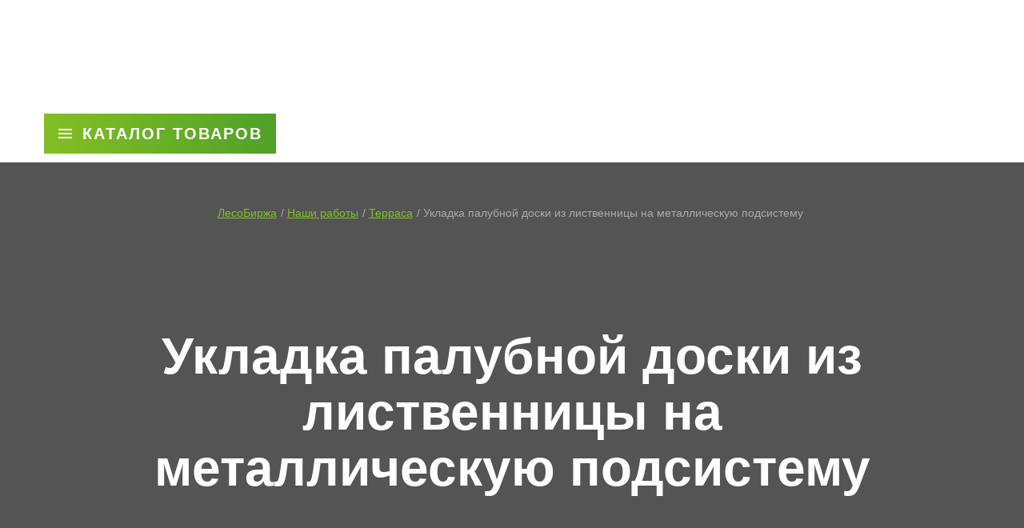

--- FILE ---
content_type: text/html; charset=UTF-8
request_url: https://spb.lesobirzha.ru/solutions/terrasa/ukladka-palubnoy-doski-iz-listvennitsy-na-metallicheskuyu-podsistemu/
body_size: 100622
content:
<!DOCTYPE html>
<html lang="ru">
    <head>
        <meta name="google-site-verification" content="hi6s2aowHIv2Yu-MZjZ1avOjMxGte7aLK1W0HIwV0Rg"/>
        <meta charset="UTF-8">
        <title>Монтаж палубной доски на металлическую систему | Стройка - &quot;ЛесоБиржа&quot;</title>
        <link rel="icon" href="/favicon.png" type="image/png">
        
                                <meta http-equiv="Content-Type" content="text/html; charset=UTF-8" />
<meta name="robots" content="index, follow" />
<meta name="description" content="В СНТ Солнечный наша компания производила укладку палубной доски на металлическую систему" />
<script data-skip-moving="true">(function(w, d, n) {var cl = "bx-core";var ht = d.documentElement;var htc = ht ? ht.className : undefined;if (htc === undefined || htc.indexOf(cl) !== -1){return;}var ua = n.userAgent;if (/(iPad;)|(iPhone;)/i.test(ua)){cl += " bx-ios";}else if (/Windows/i.test(ua)){cl += ' bx-win';}else if (/Macintosh/i.test(ua)){cl += " bx-mac";}else if (/Linux/i.test(ua) && !/Android/i.test(ua)){cl += " bx-linux";}else if (/Android/i.test(ua)){cl += " bx-android";}cl += (/(ipad|iphone|android|mobile|touch)/i.test(ua) ? " bx-touch" : " bx-no-touch");cl += w.devicePixelRatio && w.devicePixelRatio >= 2? " bx-retina": " bx-no-retina";if (/AppleWebKit/.test(ua)){cl += " bx-chrome";}else if (/Opera/.test(ua)){cl += " bx-opera";}else if (/Firefox/.test(ua)){cl += " bx-firefox";}ht.className = htc ? htc + " " + cl : cl;})(window, document, navigator);</script>











<link rel="canonical" href="https://spb.lesobirzha.ru/solutions/terrasa/ukladka-palubnoy-doski-iz-listvennitsy-na-metallicheskuyu-podsistemu/" />



                <!-- Google Tag Manager -->
                <!-- End Google Tag Manager -->
    <meta name="viewport" content="initial-scale=1.0, maximum-scale=5.0, width=device-width" /></head>
                <style type="text/css" data-skip-moving="">body{margin:0;padding:0;border:0}@media screen and (max-width:1199px){body{padding-top:55px}}img{max-width:100%;height:auto}.visible-lg{display:none!important}.col-lg-10,.col-lg-11,.col-lg-12,.col-lg-3,.col-lg-4,.col-lg-5,.col-lg-6,.col-lg-7,.col-lg-8,.col-lg-9,.col-md-1,.col-md-10,.col-md-11,.col-md-12,.col-md-2,.col-md-3,.col-md-4,.col-md-5,.col-md-6,.col-md-7,.col-md-8,.col-md-9,.col-sm-1,.col-sm-10,.col-sm-11,.col-sm-12,.col-sm-2,.col-sm-3,.col-sm-4,.col-sm-5,.col-sm-6,.col-sm-7,.col-sm-8,.col-sm-9,.col-xs-1,.col-xs-10,.col-xs-11,.col-xs-12,.col-xs-2,.col-xs-3,.col-xs-4,.col-xs-5,.col-xs-6,.col-xs-7,.col-xs-8,.col-xs-9{position:relative;min-height:1px;padding-right:15px;padding-left:15px}.mb-69{margin-bottom:69px!important}.header-bottom{margin-top:0;padding:10px 0}@media (min-width:1200px){.header-bottom{border-color:#6fde00}.header_bottom_holder{min-height:71px;border-color:#6fde00}}@media screen and (max-width:1199px){.row-header .header-bottom{padding:10px 0}}</style>
                <body class = "default">
<script type="text/javascript" data-skip-moving="true">
function burlakastudioSpeederUnopacityBody(){"undefined"===typeof burlakastudioSpeederUnopacityBody.attempts&&(burlakastudioSpeederUnopacityBody.attempts=0);document.querySelector('link[rel="preload"]')&&100>burlakastudioSpeederUnopacityBody.attempts?(burlakastudioSpeederUnopacityBody.attempts++,setTimeout(burlakastudioSpeederUnopacityBody,5)):setTimeout(function(){var a=document.querySelector(".expression_awaiter:not(data-faded)");if(a){a.setAttribute("data-faded","1");var b=a.querySelector("div");
b&&b.parentNode.removeChild(b);a.classList.toggle("_faded",!0);setTimeout(function(){"undefined"!=typeof this&&"undefined"!=typeof this.parentNode&&this&&this.parentNode&&this.parentNode.removeChild(this)}.bind(a),500)}},burlakastudioSpeederUnopacityBody.attempts?200:50)}document.addEventListener("DOMContentLoaded",burlakastudioSpeederUnopacityBody);
</script>        <div class="expression_awaiter"><style type="text/css">.expression_awaiter {position:fixed;top:0;bottom:0;right:0;left: 0;z-index: 1000;display: flex;align-items: center;justify-content: center;transform: translateZ(0);background-color: white;opacity: 1;-webkit-transition: opacity 0.3s .00s ease-out;-moz-transition: opacity 0.3s .00s ease-out;-ms-transition: opacity 0.3s .00s ease-out;-o-transition: opacity 0.3s .00s ease-out;transition: opacity 0.3s .00s ease-out;}.expression_awaiter._faded {opacity: 0;}.expression_awaiter div {    background-color: #fff;    width: 120px;    height: 50px;    display: flex;    align-items: center;    justify-content: space-between;    border-radius: 30px;}.expression_awaiter div span {    background-color: #85c023;    width: 3px;    height: 40%;        -webkit-animation: expression_awaiter 1.8s linear infinite;    -moz-animation: expression_awaiter 1.8s linear infinite;    -ms-animation: expression_awaiter 1.8s linear infinite;    -o-animation: expression_awaiter 1.8s linear infinite;    animation: expression_awaiter 1.8s linear infinite;}@-webkit-keyframes expression_awaiter { 0%, to { height: 40% } 50% { height: 100% } }@-moz-keyframes expression_awaiter { 0%, to { height: 40% } 50% { height: 100% } }@-ms-keyframes expression_awaiter { 0%, to { height: 40% } 50% { height: 100% } }@-o-keyframes expression_awaiter { 0%, to { height: 40% } 50% { height: 100% } }@keyframes expression_awaiter { 0%, to { height: 40% } 50% { height: 100% } }</style><div>    <span style="    -webkit-animation-delay: 0.2s;    -moz-animation-delay: 0.2s;    -o-animation-delay: 0.2s;    animation-delay: 0.2s;    "></span>    <span style="    -webkit-animation-delay: 0.4s;    -moz-animation-delay: 0.4s;    -o-animation-delay: 0.4s;    animation-delay: 0.4s;    "></span>    <span style="    -webkit-animation-delay: 0.6s;    -moz-animation-delay: 0.6s;    -o-animation-delay: 0.6s;    animation-delay: 0.6s;    "></span>    <span style="    -webkit-animation-delay: 0.8s;    -moz-animation-delay: 0.8s;    -o-animation-delay: 0.8s;    animation-delay: 0.8s;    "></span>    <span style="    -webkit-animation-delay: 1.0s;    -moz-animation-delay: 1.0s;    -o-animation-delay: 1.0s;    animation-delay: 1.0s;    "></span></div></div><script type="text/javascript" data-skip-moving="true">function unPreloadFF(){for(var a=document.querySelectorAll('link[rel="preload"]'),b=0,c=a.length;b<c;b++)a.hasOwnProperty(b)&&a[b].setAttribute("rel","stylesheet");}document.addEventListener("DOMContentLoaded",unPreloadFF);</script><style type="text/css" data-skip-moving data-css-origin="/bitrix/cache/css/s1/lesobirga/page_58a6009173ad4ca4ab2a0abfd81d5fd7/page_58a6009173ad4ca4ab2a0abfd81d5fd7_v1.css">@keyframes fadeIn{0%{opacity:0}to{opacity:1}}@-webkit-keyframes fadeIn{0%{opacity:0}to{opacity:1}}.preform_title{font-size:21px!important}.content__title{font-size:40px;line-height:47px;color:#333}.solutions_sec_menu{max-height:41px;position:relative;padding-right:83px;overflow:hidden;-webkit-transition:max-height .3s ease-in-out,padding-right .3s ease-in-out;-moz-transition:max-height .3s ease-in-out,padding-right .3s ease-in-out;-o-transition:max-height .3s ease-in-out,padding-right .3s ease-in-out;transition:max-height .3s ease-in-out,padding-right .3s ease-in-out}.content-tab_more,.solutions_sec_menu>*{border-radius:8px;align-items:center;cursor:pointer}.solutions_sec_menu>*{font-weight:500;display:inline-flex;font-size:15px;line-height:20px;color:#2f2f2f;background-color:#f1f1f2;padding:6px 10px;text-decoration:none!important;margin-bottom:5px;margin-right:5px;border:2px solid transparent;-webkit-transition:background-color .3s ease-in-out;-moz-transition:background-color .3s ease-in-out;-o-transition:background-color .3s ease-in-out;transition:background-color .3s ease-in-out}.solutions_sec_menu>a:hover{background-color:#c5ecb0}.solutions_sec_menu>:after{content:attr(data-cnt);display:inline-block;font-size:13px;line-height:18px;color:#2f2f2f;opacity:.5;padding-left:4px}.solutions_sec_menu>.active{background:#fff;border:2px solid #5cad33;color:#5cad33}.solutions_sec_menu>* ins{display:inline-block;max-width:170px;overflow:hidden;text-overflow:ellipsis;white-space:nowrap;text-decoration:none;font-weight:700}.solutions_sec_menu.freeHeight{max-height:none}.solutions_sec_menu.noPadding{padding-right:0}.content-tab_more{background:#ecf9e6;border:0;color:#5cad33;position:absolute;right:0;top:0;height:36px;margin:0;padding-right:9px}.content-tab_more:before{content:attr(data-title);display:inline-block}.content-tab_more:hover{background-color:#b2cca7;color:#21480e}.content-tab_more,.content-tab_more:after{-webkit-transition:background-color .3s ease-in-out,color .3s ease-in-out;-moz-transition:background-color .3s ease-in-out,color .3s ease-in-out;-o-transition:background-color .3s ease-in-out,color .3s ease-in-out;transition:background-color .3s ease-in-out,color .3s ease-in-out}.content-tab_more:after{content:"";width:16px;height:10px;margin-left:9px;margin-top:2px;padding:0;opacity:1;background-color:#c1e2b1;-webkit-mask:url("data:image/svg+xml,%3Csvg xmlns='http://www.w3.org/2000/svg' width='16' height='10' viewBox='0 0 16 10' fill='none'%3E%3Cpath d='M16 1.94334L14.1133 0.0566711L8 6.17L1.88667 0.0566705L-8.24688e-08 1.94334L8 9.94334L16 1.94334Z' fill='%235CAD33'/%3E%3C/svg%3E")center center/contain no-repeat;mask:url("data:image/svg+xml,%3Csvg xmlns='http://www.w3.org/2000/svg' width='16' height='10' viewBox='0 0 16 10' fill='none'%3E%3Cpath d='M16 1.94334L14.1133 0.0566711L8 6.17L1.88667 0.0566705L-8.24688e-08 1.94334L8 9.94334L16 1.94334Z' fill='%235CAD33'/%3E%3C/svg%3E")center center/contain no-repeat}.content-tab_more:hover:after{background-color:#21480e}.objects-gallery{display:flex}.objects-gallery a,.objects-gallery span{flex-basis:calc(25% - 5px);width:calc(25% - 5px);margin-bottom:5px;cursor:pointer;overflow:hidden}.objects-gallery a{opacity:0;-webkit-transition:opacity .5s 0s ease-out,-webkit-transform .5s 0s ease-out;-moz-transition:opacity .5s 0s ease-out,-moz-transform .5s 0s ease-out;-o-transition:opacity .5s 0s ease-out,-o-transform .5s 0s ease-out;transition:opacity .5s 0s ease-out,transform .5s 0s ease-out;-webkit-transform:translateY(20px);-moz-transform:translateY(20px);-o-transform:translateY(20px);transform:translateY(20px)}.content__img,.objects-gallery a[data-youtube-node]:after{position:absolute;left:0;top:0;right:0;bottom:0;margin:auto}.objects-gallery a[data-youtube-node]:after{content:"";display:block;width:41px;height:40px;z-index:10;background:url("data:image/svg+xml,%3Csvg xmlns='http://www.w3.org/2000/svg' xml:space='preserve' width='788' height='551' shape-rendering='geometricPrecision' text-rendering='geometricPrecision' image-rendering='optimizeQuality' fill-rule='evenodd' clip-rule='evenodd' viewBox='0 0 1722.07 1205.45'%3E%3Cg fill-rule='nonzero'%3E%3Cpath fill='red' d='M1686.08 188.24c-19.8-74.09-78.16-132.44-152.25-152.25C1399.55 0 861.04 0 861.04 0s-538.52 0-672.8 35.99C114.15 55.8 55.8 114.15 35.99 188.24 0 322.52 0 602.73 0 602.73s0 280.2 35.99 414.48c19.81 74.09 78.16 132.44 152.25 152.25 134.28 35.99 672.8 35.99 672.8 35.99s538.51 0 672.79-35.99c74.09-19.81 132.45-78.16 152.25-152.25 35.99-134.28 35.99-414.48 35.99-414.48s0-280.21-35.99-414.49z'/%3E%3Cpath fill='%23fff' d='m688.83 861.04 447.35-258.31-447.35-258.32z'/%3E%3C/g%3E%3C/svg%3E")no-repeat center center;background-size:contain}.objects-gallery a[data-youtube-node].video_on:before{content:"";display:block;position:absolute;top:0;right:0;bottom:0;left:0;z-index:10;border:6px solid red}.objects-gallery a.promo_up{-webkit-transform:translateY(0);-moz-transform:translateY(0);-o-transform:translateY(0);transform:translateY(0);opacity:1}.objects-gallery a.ambushed,.objects-gallery span.ambushed{display:none}.objects-gallery img{object-fit:cover;display:block;-webkit-transition:-webkit-transform .5s 0s ease-out;-moz-transition:-moz-transform .5s 0s ease-out;-o-transition:-o-transform .5s 0s ease-out;transition:transform .5s 0s ease-out;position:relative;z-index:1}.objects-gallery a:hover img,.objects-gallery span:hover img{-webkit-transform:scale(1.2);-moz-transform:scale(1.2);-o-transform:scale(1.2);transform:scale(1.2)}.objects-gallery .og_expander{display:flex;justify-content:center;flex-grow:3;margin-top:15px;align-items:center}.content__img{object-fit:cover;width:100%;height:100%}.content__wrap{position:relative;width:33.3%;height:256px;cursor:pointer;flex-basis:calc(33% - 8px);opacity:0;-webkit-transition:opacity .5s 0s ease-out,-webkit-transform .5s 0s ease-out;-moz-transition:opacity .5s 0s ease-out,-moz-transform .5s 0s ease-out;-o-transition:opacity .5s 0s ease-out,-o-transform .5s 0s ease-out;transition:opacity .5s 0s ease-out,transform .5s 0s ease-out;-webkit-transform:translateY(20px);-moz-transform:translateY(20px);-o-transform:translateY(20px);transform:translateY(20px)}.content__wrap.promo_up{-webkit-transform:translateY(0);-moz-transform:translateY(0);-o-transform:translateY(0);transform:translateY(0);opacity:1;overflow:hidden}@media (min-width:1199px){.content__wrap:nth-child(5n+1),.content__wrap:nth-child(5n+2),.content__wrap_big{width:calc(50% - 8px);height:411px;flex-basis:calc(50% - 8px)}}.content__wrap{margin-right:16px}@media (min-width:1199px){.content__wrap:nth-child(5n),.content__wrap:nth-child(5n+2){margin-right:0}}.content__wrap:nth-child(5n+1) .content__h,.content__wrap:nth-child(5n+2) .content__h,.content__wrap_big .content__h{font-size:1.8em}.content__wrap:after,.content__wrap:before{position:absolute;content:"";width:100%;height:100%;display:block}.content__wrap:before{background:#390;opacity:0;z-index:5}.content__wrap:after{background:0 0;opacity:1;top:0;left:0;z-index:10}.content__h,.content__info,.content__wrap:before{-webkit-transition:opacity .3s 0s ease-out;-moz-transition:opacity .3s 0s ease-out;-o-transition:opacity .3s 0s ease-out;transition:opacity .3s 0s ease-out}.content__info{position:absolute;top:0;color:#fff;padding:20px 20px 30px;text-align:left;height:100%;display:flex;opacity:0;z-index:20}@media (max-width:1199px){.content__info{z-index:5}}.content__info_large{padding:32px}.content__wrap:hover .content__info{-webkit-animation:fadeIn 1s;animation:fadeIn 1s;opacity:1}.content__wrap:hover.content__wrap:before{opacity:.8}.content__h{font-weight:500;font-size:1.2em;line-height:1.3em;text-decoration-line:underline}.content__h,.content__h:hover{color:inherit}.content__h_sm{font-size:18px;line-height:24px}.content__row{width:100%;justify-content:space-between;opacity:0;-webkit-transition:opacity .2s 0s ease-out,-webkit-transform .2s 0s ease-out;-moz-transition:opacity .2s 0s ease-out,-moz-transform .2s 0s ease-out;-o-transition:opacity .2s 0s ease-out,-o-transform .2s 0s ease-out;transition:opacity .2s 0s ease-out,transform .2s 0s ease-out;-webkit-transform:translateY(20px);-moz-transform:translateY(20px);-o-transform:translateY(20px);transform:translateY(20px)}.content__wrap .content__row{margin-bottom:0}.content__wrap:nth-child(5n+1) .content__row:first-child,.content__wrap:nth-child(5n+2) .content__row:first-child{margin-bottom:20px}.content__wrap:hover .content__row{opacity:1;-webkit-transition:opacity .5s .2s ease-out,-webkit-transform .5s .2s ease-out;-moz-transition:opacity .5s .2s ease-out,-moz-transform .5s .2s ease-out;-o-transition:opacity .5s .2s ease-out,-o-transform .5s .2s ease-out;transition:opacity .5s .2s ease-out,transform .5s .2s ease-out;-webkit-transform:translateY(0);-moz-transform:translateY(0);-o-transform:translateY(0);transform:translateY(0)}.content__wrap .content__row:nth-child(n+2){display:none}.accordeon-icon,.arrow-icon,.box-icon,.calendar-icon,.map-icon,.price-icon,.quote-icon,.remainder-icon,.size-icon,.square-icon,.thumb-up-icon,.view-icon,.wallet-icon{-webkit-mask-size:100%;-webkit-mask-repeat:no-repeat}.accordeon-icon,.map-icon,.square-icon,.wallet-icon{background:#5cad33}.accordeon-icon{-webkit-mask-image:url("data:image/svg+xml,%3Csvg xmlns='http://www.w3.org/2000/svg' width='16' height='10' viewBox='0 0 16 10' fill='none'%3E%3Cpath opacity='0.25' d='M16 1.94334L14.1133 0.0566711L8 6.17L1.88667 0.0566705L-8.24688e-08 1.94334L8 9.94334L16 1.94334Z' fill='%235CAD33'/%3E%3C/svg%3E");width:16px;height:16px;margin-top:6px}.box-icon,.calendar-icon,.price-icon,.remainder-icon,.size-icon,.view-icon{background:#fff}.calendar-icon{height:13px;width:11px;-webkit-mask-image:url("data:image/svg+xml,%3Csvg xmlns='http://www.w3.org/2000/svg' width='12' height='13' viewBox='0 0 12 13' fill='none'%3E%3Cpath d='M3.75781 7.3125H2.74219C2.57461 7.3125 2.4375 7.17539 2.4375 7.00781V5.99219C2.4375 5.82461 2.57461 5.6875 2.74219 5.6875H3.75781C3.92539 5.6875 4.0625 5.82461 4.0625 5.99219V7.00781C4.0625 7.17539 3.92539 7.3125 3.75781 7.3125ZM6.5 7.00781V5.99219C6.5 5.82461 6.36289 5.6875 6.19531 5.6875H5.17969C5.01211 5.6875 4.875 5.82461 4.875 5.99219V7.00781C4.875 7.17539 5.01211 7.3125 5.17969 7.3125H6.19531C6.36289 7.3125 6.5 7.17539 6.5 7.00781ZM8.9375 7.00781V5.99219C8.9375 5.82461 8.80039 5.6875 8.63281 5.6875H7.61719C7.44961 5.6875 7.3125 5.82461 7.3125 5.99219V7.00781C7.3125 7.17539 7.44961 7.3125 7.61719 7.3125H8.63281C8.80039 7.3125 8.9375 7.17539 8.9375 7.00781ZM6.5 9.44531V8.42969C6.5 8.26211 6.36289 8.125 6.19531 8.125H5.17969C5.01211 8.125 4.875 8.26211 4.875 8.42969V9.44531C4.875 9.61289 5.01211 9.75 5.17969 9.75H6.19531C6.36289 9.75 6.5 9.61289 6.5 9.44531ZM4.0625 9.44531V8.42969C4.0625 8.26211 3.92539 8.125 3.75781 8.125H2.74219C2.57461 8.125 2.4375 8.26211 2.4375 8.42969V9.44531C2.4375 9.61289 2.57461 9.75 2.74219 9.75H3.75781C3.92539 9.75 4.0625 9.61289 4.0625 9.44531ZM8.9375 9.44531V8.42969C8.9375 8.26211 8.80039 8.125 8.63281 8.125H7.61719C7.44961 8.125 7.3125 8.26211 7.3125 8.42969V9.44531C7.3125 9.61289 7.44961 9.75 7.61719 9.75H8.63281C8.80039 9.75 8.9375 9.61289 8.9375 9.44531ZM11.375 2.84375V11.7812C11.375 12.4541 10.8291 13 10.1562 13H1.21875C0.545898 13 0 12.4541 0 11.7812V2.84375C0 2.1709 0.545898 1.625 1.21875 1.625H2.4375V0.304688C2.4375 0.137109 2.57461 0 2.74219 0H3.75781C3.92539 0 4.0625 0.137109 4.0625 0.304688V1.625H7.3125V0.304688C7.3125 0.137109 7.44961 0 7.61719 0H8.63281C8.80039 0 8.9375 0.137109 8.9375 0.304688V1.625H10.1562C10.8291 1.625 11.375 2.1709 11.375 2.84375ZM10.1562 11.6289V4.0625H1.21875V11.6289C1.21875 11.7127 1.2873 11.7812 1.37109 11.7812H10.0039C10.0877 11.7812 10.1562 11.7127 10.1562 11.6289Z' fill='white'/%3E%3C/svg%3E")}.view-icon{-webkit-mask-image:url("data:image/svg+xml,%3Csvg xmlns='http://www.w3.org/2000/svg' width='14' height='9' viewBox='0 0 14 9' fill='none'%3E%3Cpath d='M6.875 2.72727C6.40484 2.72727 5.95394 2.91404 5.62149 3.24649C5.28904 3.57894 5.10227 4.02984 5.10227 4.49999C5.10227 4.97015 5.28904 5.42105 5.62149 5.7535C5.95394 6.08595 6.40484 6.27272 6.875 6.27272C7.34516 6.27272 7.79606 6.08595 8.12851 5.7535C8.46096 5.42105 8.64773 4.97015 8.64773 4.49999C8.64773 4.02984 8.46096 3.57894 8.12851 3.24649C7.79606 2.91404 7.34516 2.72727 6.875 2.72727ZM6.875 7.45454C6.09141 7.45454 5.33991 7.14326 4.78582 6.58917C4.23174 6.03509 3.92045 5.28359 3.92045 4.49999C3.92045 3.7164 4.23174 2.9649 4.78582 2.41082C5.33991 1.85673 6.09141 1.54545 6.875 1.54545C7.65859 1.54545 8.41009 1.85673 8.96418 2.41082C9.51826 2.9649 9.82955 3.7164 9.82955 4.49999C9.82955 5.28359 9.51826 6.03509 8.96418 6.58917C8.41009 7.14326 7.65859 7.45454 6.875 7.45454ZM6.875 0.0681763C3.92045 0.0681763 1.39727 1.9059 0.375 4.49999C1.39727 7.09408 3.92045 8.93181 6.875 8.93181C9.82955 8.93181 12.3527 7.09408 13.375 4.49999C12.3527 1.9059 9.82955 0.0681763 6.875 0.0681763Z' fill='white'/%3E%3C/svg%3E");height:9px;width:13px}.box-icon{-webkit-mask-image:url("data:image/svg+xml,%3Csvg xmlns='http://www.w3.org/2000/svg' width='40' height='28' viewBox='0 0 40 28' fill='none'%3E%3Cpath d='M39.8939 6.98818L36.6753 0.563588C36.4254 0.0636198 35.9191 -0.0301244 35.6316 0.00737327L20.0014 2.001L4.36487 0.00737327C4.07739 -0.0301244 3.57742 0.0636198 3.32744 0.563588L0.108888 6.98818C-0.178593 7.56315 0.127637 8.2506 0.740099 8.42559L4.00239 9.35678V22.5622C4.00239 23.4809 4.62735 24.2808 5.5148 24.4996L19.0264 27.8806C19.4014 27.9744 20.1139 28.0931 20.9638 27.8806L34.488 24.4996C35.3754 24.2746 36.0004 23.4746 36.0004 22.5622V9.35678L39.2564 8.42559C39.8751 8.2506 40.1751 7.56315 39.8939 6.98818ZM5.37731 3.16342L15.0517 4.3946L12.4769 8.66308L3.8524 6.20073L5.37731 3.16342ZM7.0022 10.213L13.1143 11.9566C13.6143 12.1004 14.0643 11.8441 14.2705 11.5004L18.5015 4.48834V24.6558L7.0022 21.781V10.213ZM33.0006 21.781L21.5013 24.6558V4.48834L25.7323 11.5066C25.9385 11.8504 26.3947 12.1066 26.8885 11.9629L33.0006 10.2192V21.781ZM27.5197 8.66308L24.9448 4.3946L34.6255 3.16342L36.1441 6.20073L27.5197 8.66308Z' fill='white'/%3E%3C/svg%3E");height:28px;width:40px}.wallet-icon{-webkit-mask:url("data:image/svg+xml,%3Csvg xmlns='http://www.w3.org/2000/svg' width='48' height='42' viewBox='0 0 48 42' fill='none'%3E%3Cpath d='M42 7.5V6C42 2.68594 39.3141 0 36 0H9C4.02938 0 0 4.02938 0 9V33C0 37.9706 4.02938 42 9 42H42C45.3141 42 48 39.3141 48 36V13.5C48 10.1859 45.3141 7.5 42 7.5ZM43.5 36C43.5 36.8269 42.8269 37.5 42 37.5H9C6.51844 37.5 4.5 35.4816 4.5 33V9C4.5 6.51844 6.51844 4.5 9 4.5H36C36.8269 4.5 37.5 5.17313 37.5 6V9H10.5C9.67125 9 9 9.67125 9 10.5C9 11.3287 9.67125 12 10.5 12H42C42.8269 12 43.5 12.6731 43.5 13.5V36ZM36 21C34.3434 21 33 22.3434 33 24C33 25.6566 34.3434 27 36 27C37.6566 27 39 25.6566 39 24C39 22.3434 37.6566 21 36 21Z' fill='%235CAD33'/%3E%3C/svg%3E")center center/contain no-repeat;mask:url("data:image/svg+xml,%3Csvg xmlns='http://www.w3.org/2000/svg' width='48' height='42' viewBox='0 0 48 42' fill='none'%3E%3Cpath d='M42 7.5V6C42 2.68594 39.3141 0 36 0H9C4.02938 0 0 4.02938 0 9V33C0 37.9706 4.02938 42 9 42H42C45.3141 42 48 39.3141 48 36V13.5C48 10.1859 45.3141 7.5 42 7.5ZM43.5 36C43.5 36.8269 42.8269 37.5 42 37.5H9C6.51844 37.5 4.5 35.4816 4.5 33V9C4.5 6.51844 6.51844 4.5 9 4.5H36C36.8269 4.5 37.5 5.17313 37.5 6V9H10.5C9.67125 9 9 9.67125 9 10.5C9 11.3287 9.67125 12 10.5 12H42C42.8269 12 43.5 12.6731 43.5 13.5V36ZM36 21C34.3434 21 33 22.3434 33 24C33 25.6566 34.3434 27 36 27C37.6566 27 39 25.6566 39 24C39 22.3434 37.6566 21 36 21Z' fill='%235CAD33'/%3E%3C/svg%3E")center center/contain no-repeat;height:42px;width:48px}.square-icon{-webkit-mask:url("data:image/svg+xml,%3Csvg xmlns='http://www.w3.org/2000/svg' width='48' height='48' viewBox='0 0 48 48' fill='none'%3E%3Cpath d='M43.7143 34.7946V13.2054C46.2257 12.1875 48 9.73286 48 6.85714C48 3.06964 44.9304 0 41.1429 0C38.2671 0 35.8125 1.77429 34.7946 4.28571H13.2054C12.1875 1.77429 9.73393 0 6.85714 0C3.06964 0 0 3.06964 0 6.85714C0 9.73286 1.77429 12.1875 4.28571 13.2054V34.7936C1.77429 35.8125 0 38.2661 0 41.1429C0 44.9304 3.06964 48 6.85714 48C9.73393 48 12.1875 46.2257 13.2054 43.7143H34.7936C35.8114 46.2257 38.2661 48 41.1418 48C44.9293 48 47.9989 44.9304 47.9989 41.1429C48 38.2661 46.2257 35.8125 43.7143 34.7946ZM9.42857 34.7946V13.2054C10.2786 12.8602 11.0508 12.3482 11.6995 11.6995C12.3482 11.0508 12.8602 10.2786 13.2054 9.42857H34.7936C35.1387 10.2786 35.6508 11.0508 36.2995 11.6995C36.9482 12.3482 37.7203 12.8602 38.5704 13.2054V34.7936C37.7203 35.1387 36.9482 35.6508 36.2995 36.2995C35.6508 36.9482 35.1387 37.7203 34.7936 38.5704H13.2054C12.86 37.7206 12.3479 36.9487 11.6992 36.3001C11.0505 35.6516 10.2784 35.1397 9.42857 34.7946ZM41.1429 5.14286C42.0879 5.14286 42.8571 5.91214 42.8571 6.85714C42.8571 7.80214 42.0879 8.57143 41.1429 8.57143C40.1979 8.57143 39.4286 7.80214 39.4286 6.85714C39.4286 5.91214 40.1979 5.14286 41.1429 5.14286ZM6.85714 5.14286C7.80214 5.14286 8.57143 5.91214 8.57143 6.85714C8.57143 7.80214 7.80214 8.57143 6.85714 8.57143C5.91214 8.57143 5.14286 7.80214 5.14286 6.85714C5.14286 5.91214 5.91214 5.14286 6.85714 5.14286ZM6.85714 42.8571C5.91214 42.8571 5.14286 42.0879 5.14286 41.1429C5.14286 40.1979 5.91214 39.4286 6.85714 39.4286C7.80214 39.4286 8.57143 40.1979 8.57143 41.1429C8.57143 42.0879 7.80214 42.8571 6.85714 42.8571ZM41.1429 42.8571C40.1979 42.8571 39.4286 42.0879 39.4286 41.1429C39.4286 40.1979 40.1979 39.4286 41.1429 39.4286C42.0879 39.4286 42.8571 40.1979 42.8571 41.1429C42.8571 42.0879 42.0879 42.8571 41.1429 42.8571Z' fill='%235CAD33'/%3E%3C/svg%3E")center center/contain no-repeat;mask:url("data:image/svg+xml,%3Csvg xmlns='http://www.w3.org/2000/svg' width='48' height='48' viewBox='0 0 48 48' fill='none'%3E%3Cpath d='M43.7143 34.7946V13.2054C46.2257 12.1875 48 9.73286 48 6.85714C48 3.06964 44.9304 0 41.1429 0C38.2671 0 35.8125 1.77429 34.7946 4.28571H13.2054C12.1875 1.77429 9.73393 0 6.85714 0C3.06964 0 0 3.06964 0 6.85714C0 9.73286 1.77429 12.1875 4.28571 13.2054V34.7936C1.77429 35.8125 0 38.2661 0 41.1429C0 44.9304 3.06964 48 6.85714 48C9.73393 48 12.1875 46.2257 13.2054 43.7143H34.7936C35.8114 46.2257 38.2661 48 41.1418 48C44.9293 48 47.9989 44.9304 47.9989 41.1429C48 38.2661 46.2257 35.8125 43.7143 34.7946ZM9.42857 34.7946V13.2054C10.2786 12.8602 11.0508 12.3482 11.6995 11.6995C12.3482 11.0508 12.8602 10.2786 13.2054 9.42857H34.7936C35.1387 10.2786 35.6508 11.0508 36.2995 11.6995C36.9482 12.3482 37.7203 12.8602 38.5704 13.2054V34.7936C37.7203 35.1387 36.9482 35.6508 36.2995 36.2995C35.6508 36.9482 35.1387 37.7203 34.7936 38.5704H13.2054C12.86 37.7206 12.3479 36.9487 11.6992 36.3001C11.0505 35.6516 10.2784 35.1397 9.42857 34.7946ZM41.1429 5.14286C42.0879 5.14286 42.8571 5.91214 42.8571 6.85714C42.8571 7.80214 42.0879 8.57143 41.1429 8.57143C40.1979 8.57143 39.4286 7.80214 39.4286 6.85714C39.4286 5.91214 40.1979 5.14286 41.1429 5.14286ZM6.85714 5.14286C7.80214 5.14286 8.57143 5.91214 8.57143 6.85714C8.57143 7.80214 7.80214 8.57143 6.85714 8.57143C5.91214 8.57143 5.14286 7.80214 5.14286 6.85714C5.14286 5.91214 5.91214 5.14286 6.85714 5.14286ZM6.85714 42.8571C5.91214 42.8571 5.14286 42.0879 5.14286 41.1429C5.14286 40.1979 5.91214 39.4286 6.85714 39.4286C7.80214 39.4286 8.57143 40.1979 8.57143 41.1429C8.57143 42.0879 7.80214 42.8571 6.85714 42.8571ZM41.1429 42.8571C40.1979 42.8571 39.4286 42.0879 39.4286 41.1429C39.4286 40.1979 40.1979 39.4286 41.1429 39.4286C42.0879 39.4286 42.8571 40.1979 42.8571 41.1429C42.8571 42.0879 42.0879 42.8571 41.1429 42.8571Z' fill='%235CAD33'/%3E%3C/svg%3E")center center/contain no-repeat;height:48px;width:48px}.map-icon{-webkit-mask:url("data:image/svg+xml,%3Csvg xmlns='http://www.w3.org/2000/svg' width='36' height='48' viewBox='0 0 36 48' fill='none'%3E%3Cpath d='M18 0C8.05341 0 0 8.06382 0 18C0 24.6672 2.24916 26.7507 14.1817 45.8835C15.9428 48.7072 20.0592 48.7038 21.8183 45.8835C33.757 26.7407 36 24.6659 36 18C36 8.05341 27.9362 0 18 0ZM18 43.5C6.054 24.3456 4.5 23.1364 4.5 18C4.5 10.5442 10.5442 4.5 18 4.5C25.4559 4.5 31.5 10.5442 31.5 18C31.5 23.1144 30.0782 24.1336 18 43.5ZM10.5 18C10.5 13.8579 13.8579 10.5 18 10.5C22.1422 10.5 25.5 13.8579 25.5 18C25.5 22.1422 22.1422 25.5 18 25.5C13.8579 25.5 10.5 22.1422 10.5 18Z' fill='%235CAD33'/%3E%3C/svg%3E")center center/contain no-repeat;-mask:url("data:image/svg+xml,%3Csvg xmlns='http://www.w3.org/2000/svg' width='36' height='48' viewBox='0 0 36 48' fill='none'%3E%3Cpath d='M18 0C8.05341 0 0 8.06382 0 18C0 24.6672 2.24916 26.7507 14.1817 45.8835C15.9428 48.7072 20.0592 48.7038 21.8183 45.8835C33.757 26.7407 36 24.6659 36 18C36 8.05341 27.9362 0 18 0ZM18 43.5C6.054 24.3456 4.5 23.1364 4.5 18C4.5 10.5442 10.5442 4.5 18 4.5C25.4559 4.5 31.5 10.5442 31.5 18C31.5 23.1144 30.0782 24.1336 18 43.5ZM10.5 18C10.5 13.8579 13.8579 10.5 18 10.5C22.1422 10.5 25.5 13.8579 25.5 18C25.5 22.1422 22.1422 25.5 18 25.5C13.8579 25.5 10.5 22.1422 10.5 18Z' fill='%235CAD33'/%3E%3C/svg%3E")center center/contain no-repeat;height:48px;min-width:48px}.thumb-up-icon{-webkit-mask-image:url("data:image/svg+xml,%3Csvg xmlns='http://www.w3.org/2000/svg' width='33' height='30' viewBox='0 0 33 30' fill='none'%3E%3Cpath d='M0.5 29.0909H6.31818V11.6364H0.5V29.0909ZM32.5 13.0909C32.5 11.4836 31.1982 10.1818 29.5909 10.1818H20.4055L21.7945 3.53455C21.8236 3.38909 21.8455 3.23636 21.8455 3.07636C21.8455 2.47273 21.5982 1.92727 21.2055 1.53455L19.6564 0L10.0782 9.57818C9.55455 10.1091 9.22727 10.8364 9.22727 11.6364V26.1818C9.22727 27.7891 10.5291 29.0909 12.1364 29.0909H25.2273C26.4345 29.0909 27.4673 28.3564 27.9036 27.3164L32.2891 17.0618C32.42 16.7273 32.5 16.3709 32.5 16V13.2145L32.4855 13.2L32.5 13.0909Z' fill='white'/%3E%3C/svg%3E");height:29px;width:32px;background:#fff}.quote-icon{-webkit-mask-image:url("data:image/svg+xml,%3Csvg xmlns='http://www.w3.org/2000/svg' width='35' height='21' viewBox='0 0 35 21' fill='none'%3E%3Cpath opacity='0.2' d='M18.7188 19.6016C19.2917 17.2318 20.2292 14.263 21.5312 10.6953C22.8594 7.10156 24.2135 3.83333 25.5938 0.890625H34.1484C32.4297 7.84375 31.1146 14.3672 30.2031 20.4609H19.2656L18.7188 19.6016ZM0.476562 19.6016C1.04948 17.2318 1.98698 14.263 3.28906 10.6953C4.61719 7.10156 5.97135 3.83333 7.35156 0.890625H15.9062C14.1875 7.84375 12.8724 14.3672 11.9609 20.4609H1.02344L0.476562 19.6016Z' fill='%23353F45'/%3E%3C/svg%3E");height:35px;width:36px;background:#353f45;position:absolute;top:30px;left:40px}.arrow-icon{-webkit-mask-image:url("data:image/svg+xml,%3Csvg xmlns='http://www.w3.org/2000/svg' width='28' height='28' viewBox='0 0 28 28' fill='none'%3E%3Cpath opacity='0.5' d='M0 12.2323V15.7677H21.2121L11.4899 25.4899L14 28L28 14L14 0L11.4899 2.5101L21.2121 12.2323H0Z' fill='white'/%3E%3C/svg%3E");background:#fff;opacity:.5;height:28px;width:28px;min-width:28px}.icon-text,.icon-text-lg{font-size:13px;line-height:100%;font-weight:400}.icon-text-lg{font-size:1em;line-height:28px;padding-left:50px;position:relative;display:inline-flex;align-items:center}.icon-text-md{font-weight:500;font-size:18px;line-height:28px}.main-info{position:relative;padding:30px 110px 45px!important;z-index:99}.main-info>.breadcrumbs{z-index:100}.main-info>.breadcrumbs .bx-breadcrumb-item.mobile_link+del:after{background-color:#c3c3c3}.main-info>.breadcrumbs,.main-info>.main-info_footer,.main-info>.main-info_title{max-width:1040px;padding:0;position:relative}.main-info>.main-info_footer>div{max-width:33%;align-items:flex-start}.main-info:before{position:absolute;content:""!important;display:block!important;width:100%;background-color:#0b0b0b;opacity:.7;top:0;bottom:0;margin:auto;z-index:1}.main-info .spin,.main-info .spin img{width:100%}.main-info aside,.table__header:before{position:absolute;content:"";width:100%;bottom:0}.main-info aside{display:flex;background-repeat:no-repeat;background-size:cover;background-position:center;opacity:1;top:0;margin:auto;overflow:hidden}.breadcrumbs_n,.main-info_footer,.main-info_title{z-index:2}.main-info_footer{padding:0 20px}.breadcrumbs_n a{color:#84bf24;line-height:16px;text-align:center}.active-link{color:#aaa!important;text-decoration:none}.main-info_title{font-weight:700;font-size:64px;line-height:110%;text-decoration:none;text-align:center;color:#fff}.text-header{font-weight:700;font-size:14px;letter-spacing:.1em;color:#fff;text-transform:uppercase;padding-bottom:10px;white-space:nowrap;text-overflow:ellipsis;overflow:hidden}.text-header_b{color:#333}.text-footer{font-weight:700;font-size:32px;color:#5cad33;flex-grow:2;display:flex;align-items:center;text-align:center}.text-footer .currency{padding-left:5px}.text-footer_sm{font-size:20px;line-height:110%}.text-footer_md{font-weight:400;font-size:24px!important}.text-footer_lg{font-weight:500;font-size:48px}.text-footer_xl{font-weight:400;font-size:80px}.task{color:#333}.task__text{font-weight:400;font-size:20px;line-height:135%}.characteristics div{flex-basis:23%;margin:1%;justify-content:space-between;align-items:center}.btn-green{background:#4baa00;border-radius:4.02139px;border:0;padding:22px 40px;font-weight:700;font-size:24px;line-height:28px;letter-spacing:2px;text-transform:uppercase;color:#fff}.btn-green_shadow{box-shadow:0 4px 16px rgba(75,170,0,.5);font-size:20px;line-height:24px;padding:16px 40px}.btn-green:hover{background:#3b7600}.btn-green,.btn-more-foto{transition:background-color .4s ease-in-out}.btn-white{padding:12px 32px;border:2px solid #4baa00;box-sizing:border-box;border-radius:4.02139px;font-weight:700;font-size:20px;line-height:23px;letter-spacing:.05em;text-transform:uppercase;color:#390;background-color:#fff;-webkit-transition:background-color .3s ease-in-out;-moz-transition:background-color .3s ease-in-out;-o-transition:background-color .3s ease-in-out;transition:background-color .3s ease-in-out}.btn-white:hover{background-color:#3b7600;border:2px solid #3b7600;color:#fff}.video{width:100%;height:640px}.table__title{font-weight:700;font-size:13px;line-height:15px;letter-spacing:.1em;text-transform:uppercase;color:#999;padding:19px 15px 0}.table__header{position:relative;padding:0 0 16px}.table__header:before{display:block;height:1px;background:#ddd}.table__line div{padding:10px 15px}.table__header div:first-child,.table__line div:first-child{width:55%}.table__header div:last-child,.table__line div:last-child{width:20%;text-align:right}.table__line_gray{position:relative}.table__line_gray:before{position:absolute;content:"";display:block;height:100%;width:100%;background:#ddd;opacity:.25}.table__text{font-weight:700;font-size:16px;line-height:24px;color:#000}.table__text .currency{padding-left:2px}.table__text_thin{font-weight:400}.strikethrough-text{color:#aaa;text-decoration:line-through}.description__title{font-style:normal;font-weight:500;font-size:20px;line-height:135%}.description,.description__text{font-weight:400;font-size:16px;line-height:20px}.description__text:not(:last-child){margin-bottom:16px}.description__text_checked{position:relative;padding-left:52px}.description__text_checked:before{content:"✔";position:absolute;top:0;display:block;width:16px;height:16px;color:#5cad33;left:20px}.quote__wrap{padding-left:25px}.quote,.quote__text{font-weight:400;font-size:24px}.quote{background:#fdf7e0;border-radius:48px 48px 0 48px;font-style:italic;line-height:150%;color:#353f45;width:74%;position:relative}.quote__text{padding:25px 40px 24px 90px;line-height:155%}.quote__autor{justify-content:flex-end}.quote__img{border-radius:16px;width:200px;height:200px;object-fit:cover}.quote__signature{line-height:125%;color:#353f45}.quote__name{font-weight:700;font-size:18px}.quote__position{font-size:15px}@media (max-width:991px){.task .description{margin-bottom:20px}.task .quote__wrap{padding-left:0;background:#fdf7e0;border-radius:48px 48px 0 48px;flex-direction:column;margin-bottom:20px!important}.quote__wrap .quote{padding-left:0;margin:0!important;width:100%}.quote__text{padding:25px 30px 24px}.quote-icon{left:0;margin-left:-54px}.quote__autor{flex-direction:row-reverse!important;justify-content:flex-start;padding:0 31px 31px}.quote__autor .quote__img{margin-bottom:0!important}.quote__signature{flex-grow:2;padding:20px 20px 0 0;line-height:2.3em}.quote__name{font-size:2em}}@media (max-width:880px){.quote-icon{left:0;margin-left:-20px;top:53px}.quote__text{font-size:.9em}}@media (max-width:780px){.quote-icon{left:0;margin-left:11px;top:33px}.quote__text{padding-left:70px}}@media (max-width:575px){.quote__autor{flex-direction:column!important;padding-left:70px}.quote__text{font-size:.75em}.task .quote__wrap{border-radius:18px}}.consultation-form__info,.consultation-form__info:before{background:#4baa00;box-shadow:0 4px 16px rgba(75,170,0,.5);border-radius:4px}.consultation-form__info{color:#fff;padding:48px 54px 65px 47px;position:relative;width:50%}.consultation-form__info:before{position:absolute;height:100%;width:752px;display:block;content:"";left:-165px;top:0}.task__title{font-weight:500;font-size:32px;line-height:37px;z-index:2}.task__title_lg{font-size:48px;line-height:110%}.task__title_md{font-weight:900;font-size:40px;line-height:47px}.task__title_sm,.task__title_xs{font-size:28px;line-height:110%;font-weight:900}.task__title_xs{font-weight:400;font-size:20px}.task__title_smb{font-size:28px;line-height:110%;font-weight:700}.currency-icon{font-weight:400}.ml-4{margin-left:4px!important}.ml-8{margin-left:8px!important}.ml-12{margin-left:12px!important}.mr-2{margin-right:2px!important}.mr-4{margin-right:11px!important}.mr-8{margin-right:8px!important}.mr-12{margin-right:12px!important}.mr-16{margin-right:16px!important}.mr-20{margin-right:20px!important}.mr-24{margin-right:24px!important}.mr-36{margin-right:36px!important}.mr-50{margin-right:50px!important}.mr-60{margin-right:60px!important}.mb-4{margin-bottom:4px!important}.mb-12{margin-bottom:12px!important}.mb-14{margin-bottom:14px!important}.mb-16{margin-bottom:16px!important}.mb-18{margin-bottom:18px!important}.mb-22{margin-bottom:22px!important}.mb-24{margin-bottom:24px!important}.mb-32{margin-bottom:32px!important}.mb-40{margin-bottom:40px!important}.mb-46{margin-bottom:25px!important}.mb-60{margin-bottom:60px!important}.mb-64{margin-bottom:64px!important}.mb-69{margin-bottom:69px!important}.mb-80{margin-bottom:80px}.mb-116{margin-bottom:116px!important}.p-0{padding:0 15px!important}.pl-20{padding-left:20px!important}.w-100{width:100%!important}.flex{display:flex}.wrap{flex-wrap:wrap}.column{flex-direction:column}.j-c-sb{justify-content:space-between}.j-c-c{justify-content:center}.a-i-center{align-items:center}.a-i-fe{align-items:flex-end}.m-t-a{margin-top:auto!important}.m-l-a{margin-left:auto!important}.t-a-c{text-align:center}.total{font-weight:500;font-size:28px;line-height:33px;color:#333}.total__sum{font-weight:900;color:#390}.total__sum .currency{padding-left:3px}@media (max-width:1200px){.characteristics div{flex-basis:31%}}@media (max-width:991px){.objects-gallery{margin-bottom:62px!important}.objects-gallery a,.objects-gallery span{flex-basis:calc(100%/3 - 3px);width:calc(100%/3 - 3px);margin-bottom:4px;cursor:pointer;overflow:hidden}.objects-gallery .og_expander .btn-white{margin-bottom:0!important}.estimate_chart .e_price span.strikethrough-text{display:block}}@media (max-width:768px){.solutions_sec_menu{max-height:78px}}@media (max-width:786px){.task__title{margin-bottom:25px!important}.characteristics div{margin-bottom:24px!important}.characteristics div .text-header{padding-bottom:5px}.characteristics div .text-footer{font-size:65px}}@media (max-width:640px){.objects-gallery a,.objects-gallery span{flex-basis:calc(100%/2 - 2px);width:calc(100%/2 - 2px);margin-bottom:4px;cursor:pointer;overflow:hidden}}@media (max-width:600px){.characteristics div{flex-basis:48%}}@media (max-width:576px){.estimate_chart .table__line{margin-bottom:5px}.estimate_chart .table__header{display:none}.estimate_chart .table__line .e_name{flex-basis:100%;padding-bottom:7px}.estimate_chart .table__line .e_price,.estimate_chart .table__line .e_value{padding-bottom:7px!important;padding-top:1px!important}.estimate_chart .table__line .e_price{flex-grow:2}.estimate_chart .table__line_gray:before{border-top:1px solid #848484}.estimate_chart .e_price span.strikethrough-text{display:inline-block}}@media (max-width:410px){.characteristics div .text-footer{font-size:55px}}@media (max-width:580px){.solutions_sec_menu{max-height:118px}}.icon-text-lg:before{content:"";display:block;position:relative;height:26px;width:25px;background-color:#fff;margin-left:-50px;margin-right:8px}.content__wrap:nth-child(5n+1) .icon-text-lg:before,.content__wrap:nth-child(5n+2) .icon-text-lg:before,.content__wrap_big .icon-text-lg:before{height:35px;width:40px}.content__wrap:nth-child(5n+1) .icon-text-lg,.content__wrap:nth-child(5n+2) .icon-text-lg,.content__wrap_big .icon-text-lg{font-size:1.5em}.content__wrap:nth-child(5n+1) .content__row:nth-child(n+2),.content__wrap:nth-child(5n+2) .content__row:nth-child(n+2),.content__wrap_big .content__row:nth-child(n+2){display:flex}.icon_size:before,.icon_steps:before{-webkit-mask:url("data:image/svg+xml,%3Csvg xmlns='http://www.w3.org/2000/svg' width='40' height='36' viewBox='0 0 40 36' fill='none'%3E%3Cpath d='M38.8889 3.33333C39.5028 3.33333 40 2.83611 40 2.22222V1.11111C40 0.497222 39.5028 0 38.8889 0H1.11111C0.497222 0 0 0.497222 0 1.11111V2.22222C0 2.83611 0.497222 3.33333 1.11111 3.33333H2.22222V32.2222H1.1125C0.498611 32.2222 0.00138889 32.7194 0.00138889 33.3333V34.4444C0.00138889 35.0583 0.498611 35.5556 1.1125 35.5556H12.2222C12.8361 35.5556 13.3333 35.0583 13.3333 34.4444V22.2222C13.3333 18.5403 16.3181 15.5556 20 15.5556C23.6819 15.5556 26.6667 18.5403 26.6667 22.2222V33.3333H26.6681V34.4444C26.6681 35.0583 27.1653 35.5556 27.7792 35.5556H38.8889C39.5028 35.5556 40 35.0583 40 34.4444V33.3333C40 32.7194 39.5028 32.2222 38.8889 32.2222H37.7778V3.33333H38.8889ZM34.4444 3.33333V6.11111H5.55556V3.33333H34.4444ZM30 32.2222V22.2222C30 16.7083 25.5139 12.2222 20 12.2222C14.4861 12.2222 10 16.7083 10 22.2222V32.2222H5.55556V9.44444H34.4444V32.2222H30Z' fill='white'/%3E%3C/svg%3E")center center/contain no-repeat;mask:url("data:image/svg+xml,%3Csvg xmlns='http://www.w3.org/2000/svg' width='40' height='36' viewBox='0 0 40 36' fill='none'%3E%3Cpath d='M38.8889 3.33333C39.5028 3.33333 40 2.83611 40 2.22222V1.11111C40 0.497222 39.5028 0 38.8889 0H1.11111C0.497222 0 0 0.497222 0 1.11111V2.22222C0 2.83611 0.497222 3.33333 1.11111 3.33333H2.22222V32.2222H1.1125C0.498611 32.2222 0.00138889 32.7194 0.00138889 33.3333V34.4444C0.00138889 35.0583 0.498611 35.5556 1.1125 35.5556H12.2222C12.8361 35.5556 13.3333 35.0583 13.3333 34.4444V22.2222C13.3333 18.5403 16.3181 15.5556 20 15.5556C23.6819 15.5556 26.6667 18.5403 26.6667 22.2222V33.3333H26.6681V34.4444C26.6681 35.0583 27.1653 35.5556 27.7792 35.5556H38.8889C39.5028 35.5556 40 35.0583 40 34.4444V33.3333C40 32.7194 39.5028 32.2222 38.8889 32.2222H37.7778V3.33333H38.8889ZM34.4444 3.33333V6.11111H5.55556V3.33333H34.4444ZM30 32.2222V22.2222C30 16.7083 25.5139 12.2222 20 12.2222C14.4861 12.2222 10 16.7083 10 22.2222V32.2222H5.55556V9.44444H34.4444V32.2222H30Z' fill='white'/%3E%3C/svg%3E")center center/contain no-repeat}.icon_square:before{-webkit-mask:url("data:image/svg+xml,%3Csvg xmlns='http://www.w3.org/2000/svg' width='48' height='48' viewBox='0 0 48 48' fill='none'%3E%3Cpath d='M43.7143 34.7946V13.2054C46.2257 12.1875 48 9.73286 48 6.85714C48 3.06964 44.9304 0 41.1429 0C38.2671 0 35.8125 1.77429 34.7946 4.28571H13.2054C12.1875 1.77429 9.73393 0 6.85714 0C3.06964 0 0 3.06964 0 6.85714C0 9.73286 1.77429 12.1875 4.28571 13.2054V34.7936C1.77429 35.8125 0 38.2661 0 41.1429C0 44.9304 3.06964 48 6.85714 48C9.73393 48 12.1875 46.2257 13.2054 43.7143H34.7936C35.8114 46.2257 38.2661 48 41.1418 48C44.9293 48 47.9989 44.9304 47.9989 41.1429C48 38.2661 46.2257 35.8125 43.7143 34.7946ZM9.42857 34.7946V13.2054C10.2786 12.8602 11.0508 12.3482 11.6995 11.6995C12.3482 11.0508 12.8602 10.2786 13.2054 9.42857H34.7936C35.1387 10.2786 35.6508 11.0508 36.2995 11.6995C36.9482 12.3482 37.7203 12.8602 38.5704 13.2054V34.7936C37.7203 35.1387 36.9482 35.6508 36.2995 36.2995C35.6508 36.9482 35.1387 37.7203 34.7936 38.5704H13.2054C12.86 37.7206 12.3479 36.9487 11.6992 36.3001C11.0505 35.6516 10.2784 35.1397 9.42857 34.7946ZM41.1429 5.14286C42.0879 5.14286 42.8571 5.91214 42.8571 6.85714C42.8571 7.80214 42.0879 8.57143 41.1429 8.57143C40.1979 8.57143 39.4286 7.80214 39.4286 6.85714C39.4286 5.91214 40.1979 5.14286 41.1429 5.14286ZM6.85714 5.14286C7.80214 5.14286 8.57143 5.91214 8.57143 6.85714C8.57143 7.80214 7.80214 8.57143 6.85714 8.57143C5.91214 8.57143 5.14286 7.80214 5.14286 6.85714C5.14286 5.91214 5.91214 5.14286 6.85714 5.14286ZM6.85714 42.8571C5.91214 42.8571 5.14286 42.0879 5.14286 41.1429C5.14286 40.1979 5.91214 39.4286 6.85714 39.4286C7.80214 39.4286 8.57143 40.1979 8.57143 41.1429C8.57143 42.0879 7.80214 42.8571 6.85714 42.8571ZM41.1429 42.8571C40.1979 42.8571 39.4286 42.0879 39.4286 41.1429C39.4286 40.1979 40.1979 39.4286 41.1429 39.4286C42.0879 39.4286 42.8571 40.1979 42.8571 41.1429C42.8571 42.0879 42.0879 42.8571 41.1429 42.8571Z' fill='%235CAD33'/%3E%3C/svg%3E")center center/contain no-repeat;mask:url("data:image/svg+xml,%3Csvg xmlns='http://www.w3.org/2000/svg' width='48' height='48' viewBox='0 0 48 48' fill='none'%3E%3Cpath d='M43.7143 34.7946V13.2054C46.2257 12.1875 48 9.73286 48 6.85714C48 3.06964 44.9304 0 41.1429 0C38.2671 0 35.8125 1.77429 34.7946 4.28571H13.2054C12.1875 1.77429 9.73393 0 6.85714 0C3.06964 0 0 3.06964 0 6.85714C0 9.73286 1.77429 12.1875 4.28571 13.2054V34.7936C1.77429 35.8125 0 38.2661 0 41.1429C0 44.9304 3.06964 48 6.85714 48C9.73393 48 12.1875 46.2257 13.2054 43.7143H34.7936C35.8114 46.2257 38.2661 48 41.1418 48C44.9293 48 47.9989 44.9304 47.9989 41.1429C48 38.2661 46.2257 35.8125 43.7143 34.7946ZM9.42857 34.7946V13.2054C10.2786 12.8602 11.0508 12.3482 11.6995 11.6995C12.3482 11.0508 12.8602 10.2786 13.2054 9.42857H34.7936C35.1387 10.2786 35.6508 11.0508 36.2995 11.6995C36.9482 12.3482 37.7203 12.8602 38.5704 13.2054V34.7936C37.7203 35.1387 36.9482 35.6508 36.2995 36.2995C35.6508 36.9482 35.1387 37.7203 34.7936 38.5704H13.2054C12.86 37.7206 12.3479 36.9487 11.6992 36.3001C11.0505 35.6516 10.2784 35.1397 9.42857 34.7946ZM41.1429 5.14286C42.0879 5.14286 42.8571 5.91214 42.8571 6.85714C42.8571 7.80214 42.0879 8.57143 41.1429 8.57143C40.1979 8.57143 39.4286 7.80214 39.4286 6.85714C39.4286 5.91214 40.1979 5.14286 41.1429 5.14286ZM6.85714 5.14286C7.80214 5.14286 8.57143 5.91214 8.57143 6.85714C8.57143 7.80214 7.80214 8.57143 6.85714 8.57143C5.91214 8.57143 5.14286 7.80214 5.14286 6.85714C5.14286 5.91214 5.91214 5.14286 6.85714 5.14286ZM6.85714 42.8571C5.91214 42.8571 5.14286 42.0879 5.14286 41.1429C5.14286 40.1979 5.91214 39.4286 6.85714 39.4286C7.80214 39.4286 8.57143 40.1979 8.57143 41.1429C8.57143 42.0879 7.80214 42.8571 6.85714 42.8571ZM41.1429 42.8571C40.1979 42.8571 39.4286 42.0879 39.4286 41.1429C39.4286 40.1979 40.1979 39.4286 41.1429 39.4286C42.0879 39.4286 42.8571 40.1979 42.8571 41.1429C42.8571 42.0879 42.0879 42.8571 41.1429 42.8571Z' fill='%235CAD33'/%3E%3C/svg%3E")center center/contain no-repeat}.icon_length:before,.icon_quantity:before{-webkit-mask:url("data:image/svg+xml,%3Csvg xmlns='http://www.w3.org/2000/svg' width='35' height='40' viewBox='0 0 35 40' fill='none'%3E%3Cpath d='M25 6.25H24.375V4.375C24.375 1.9625 22.4125 0 20 0H15C12.5875 0 10.625 1.9625 10.625 4.375V6.25H10C4.47734 6.25 0 10.7273 0 16.25V35C0 37.7617 2.23828 40 5 40H30C32.7617 40 35 37.7617 35 35V16.25C35 10.7273 30.5227 6.25 25 6.25ZM14.375 4.375C14.375 4.03047 14.6555 3.75 15 3.75H20C20.3445 3.75 20.625 4.03047 20.625 4.375V6.25H14.375V4.375ZM25 36.25H10V31.25H25V36.25ZM25 27.5H10V25C10 23.6195 11.1195 22.5 12.5 22.5H22.5C23.8805 22.5 25 23.6195 25 25V27.5ZM31.25 35C31.25 35.6891 30.6891 36.25 30 36.25H28.75V25C28.75 21.5539 25.9461 18.75 22.5 18.75H12.5C9.05391 18.75 6.25 21.5539 6.25 25V36.25H5C4.31094 36.25 3.75 35.6891 3.75 35V16.25C3.75 12.8039 6.55391 10 10 10H25C28.4461 10 31.25 12.8039 31.25 16.25V35ZM23.75 12.5H11.25C10.5594 12.5 10 13.0594 10 13.75V15C10 15.6906 10.5594 16.25 11.25 16.25H23.75C24.4406 16.25 25 15.6906 25 15V13.75C25 13.0594 24.4406 12.5 23.75 12.5Z' fill='white'/%3E%3C/svg%3E")center center/contain no-repeat;mask:url("data:image/svg+xml,%3Csvg xmlns='http://www.w3.org/2000/svg' width='35' height='40' viewBox='0 0 35 40' fill='none'%3E%3Cpath d='M25 6.25H24.375V4.375C24.375 1.9625 22.4125 0 20 0H15C12.5875 0 10.625 1.9625 10.625 4.375V6.25H10C4.47734 6.25 0 10.7273 0 16.25V35C0 37.7617 2.23828 40 5 40H30C32.7617 40 35 37.7617 35 35V16.25C35 10.7273 30.5227 6.25 25 6.25ZM14.375 4.375C14.375 4.03047 14.6555 3.75 15 3.75H20C20.3445 3.75 20.625 4.03047 20.625 4.375V6.25H14.375V4.375ZM25 36.25H10V31.25H25V36.25ZM25 27.5H10V25C10 23.6195 11.1195 22.5 12.5 22.5H22.5C23.8805 22.5 25 23.6195 25 25V27.5ZM31.25 35C31.25 35.6891 30.6891 36.25 30 36.25H28.75V25C28.75 21.5539 25.9461 18.75 22.5 18.75H12.5C9.05391 18.75 6.25 21.5539 6.25 25V36.25H5C4.31094 36.25 3.75 35.6891 3.75 35V16.25C3.75 12.8039 6.55391 10 10 10H25C28.4461 10 31.25 12.8039 31.25 16.25V35ZM23.75 12.5H11.25C10.5594 12.5 10 13.0594 10 13.75V15C10 15.6906 10.5594 16.25 11.25 16.25H23.75C24.4406 16.25 25 15.6906 25 15V13.75C25 13.0594 24.4406 12.5 23.75 12.5Z' fill='white'/%3E%3C/svg%3E")center center/contain no-repeat}.icon_costs:before{-webkit-mask:url("data:image/svg+xml,%3Csvg xmlns='http://www.w3.org/2000/svg' width='48' height='42' viewBox='0 0 48 42' fill='none'%3E%3Cpath d='M42 7.5V6C42 2.68594 39.3141 0 36 0H9C4.02938 0 0 4.02938 0 9V33C0 37.9706 4.02938 42 9 42H42C45.3141 42 48 39.3141 48 36V13.5C48 10.1859 45.3141 7.5 42 7.5ZM43.5 36C43.5 36.8269 42.8269 37.5 42 37.5H9C6.51844 37.5 4.5 35.4816 4.5 33V9C4.5 6.51844 6.51844 4.5 9 4.5H36C36.8269 4.5 37.5 5.17313 37.5 6V9H10.5C9.67125 9 9 9.67125 9 10.5C9 11.3287 9.67125 12 10.5 12H42C42.8269 12 43.5 12.6731 43.5 13.5V36ZM36 21C34.3434 21 33 22.3434 33 24C33 25.6566 34.3434 27 36 27C37.6566 27 39 25.6566 39 24C39 22.3434 37.6566 21 36 21Z' fill='%235CAD33'/%3E%3C/svg%3E")center center/contain no-repeat;mask:url("data:image/svg+xml,%3Csvg xmlns='http://www.w3.org/2000/svg' width='48' height='42' viewBox='0 0 48 42' fill='none'%3E%3Cpath d='M42 7.5V6C42 2.68594 39.3141 0 36 0H9C4.02938 0 0 4.02938 0 9V33C0 37.9706 4.02938 42 9 42H42C45.3141 42 48 39.3141 48 36V13.5C48 10.1859 45.3141 7.5 42 7.5ZM43.5 36C43.5 36.8269 42.8269 37.5 42 37.5H9C6.51844 37.5 4.5 35.4816 4.5 33V9C4.5 6.51844 6.51844 4.5 9 4.5H36C36.8269 4.5 37.5 5.17313 37.5 6V9H10.5C9.67125 9 9 9.67125 9 10.5C9 11.3287 9.67125 12 10.5 12H42C42.8269 12 43.5 12.6731 43.5 13.5V36ZM36 21C34.3434 21 33 22.3434 33 24C33 25.6566 34.3434 27 36 27C37.6566 27 39 25.6566 39 24C39 22.3434 37.6566 21 36 21Z' fill='%235CAD33'/%3E%3C/svg%3E")center center/contain no-repeat}.icon_buildPeriod:before{-webkit-mask:url("data:image/svg+xml,%3Csvg xmlns='http://www.w3.org/2000/svg' width='30' height='40' viewBox='0 0 30 40' fill='none'%3E%3Cpath d='M21.0391 17.6406C20.7344 17.3359 20.2422 17.3359 19.9375 17.6328L13.0625 24.4531L10.0859 21.4453C9.78125 21.1406 9.28906 21.1406 8.98438 21.4375L7.14062 23.2656C6.83594 23.5703 6.83594 24.0625 7.13281 24.3672L12.4844 29.7656C12.7891 30.0703 13.2812 30.0703 13.5859 29.7734L22.8516 20.5859C23.1562 20.2812 23.1562 19.7891 22.8594 19.4844L21.0391 17.6406ZM26.25 5H20C20 2.24219 17.7578 0 15 0C12.2422 0 10 2.24219 10 5H3.75C1.67969 5 0 6.67969 0 8.75V36.25C0 38.3203 1.67969 40 3.75 40H26.25C28.3203 40 30 38.3203 30 36.25V8.75C30 6.67969 28.3203 5 26.25 5ZM15 3.75C15.6875 3.75 16.25 4.3125 16.25 5C16.25 5.6875 15.6875 6.25 15 6.25C14.3125 6.25 13.75 5.6875 13.75 5C13.75 4.3125 14.3125 3.75 15 3.75ZM26.25 35.625C26.25 35.9688 25.9688 36.25 25.625 36.25H4.375C4.03125 36.25 3.75 35.9688 3.75 35.625V9.375C3.75 9.03125 4.03125 8.75 4.375 8.75H7.5V11.25C7.5 11.9375 8.0625 12.5 8.75 12.5H21.25C21.9375 12.5 22.5 11.9375 22.5 11.25V8.75H25.625C25.9688 8.75 26.25 9.03125 26.25 9.375V35.625Z' fill='white'/%3E%3C/svg%3E")center center/contain no-repeat;mask:url("data:image/svg+xml,%3Csvg xmlns='http://www.w3.org/2000/svg' width='30' height='40' viewBox='0 0 30 40' fill='none'%3E%3Cpath d='M21.0391 17.6406C20.7344 17.3359 20.2422 17.3359 19.9375 17.6328L13.0625 24.4531L10.0859 21.4453C9.78125 21.1406 9.28906 21.1406 8.98438 21.4375L7.14062 23.2656C6.83594 23.5703 6.83594 24.0625 7.13281 24.3672L12.4844 29.7656C12.7891 30.0703 13.2812 30.0703 13.5859 29.7734L22.8516 20.5859C23.1562 20.2812 23.1562 19.7891 22.8594 19.4844L21.0391 17.6406ZM26.25 5H20C20 2.24219 17.7578 0 15 0C12.2422 0 10 2.24219 10 5H3.75C1.67969 5 0 6.67969 0 8.75V36.25C0 38.3203 1.67969 40 3.75 40H26.25C28.3203 40 30 38.3203 30 36.25V8.75C30 6.67969 28.3203 5 26.25 5ZM15 3.75C15.6875 3.75 16.25 4.3125 16.25 5C16.25 5.6875 15.6875 6.25 15 6.25C14.3125 6.25 13.75 5.6875 13.75 5C13.75 4.3125 14.3125 3.75 15 3.75ZM26.25 35.625C26.25 35.9688 25.9688 36.25 25.625 36.25H4.375C4.03125 36.25 3.75 35.9688 3.75 35.625V9.375C3.75 9.03125 4.03125 8.75 4.375 8.75H7.5V11.25C7.5 11.9375 8.0625 12.5 8.75 12.5H21.25C21.9375 12.5 22.5 11.9375 22.5 11.25V8.75H25.625C25.9688 8.75 26.25 9.03125 26.25 9.375V35.625Z' fill='white'/%3E%3C/svg%3E")center center/contain no-repeat}.icon_position:before{-webkit-mask:url("data:image/svg+xml,%3Csvg xmlns='http://www.w3.org/2000/svg' width='36' height='48' viewBox='0 0 36 48' fill='none'%3E%3Cpath d='M18 0C8.05341 0 0 8.06382 0 18C0 24.6672 2.24916 26.7507 14.1817 45.8835C15.9428 48.7072 20.0592 48.7038 21.8183 45.8835C33.757 26.7407 36 24.6659 36 18C36 8.05341 27.9362 0 18 0ZM18 43.5C6.054 24.3456 4.5 23.1364 4.5 18C4.5 10.5442 10.5442 4.5 18 4.5C25.4559 4.5 31.5 10.5442 31.5 18C31.5 23.1144 30.0782 24.1336 18 43.5ZM10.5 18C10.5 13.8579 13.8579 10.5 18 10.5C22.1422 10.5 25.5 13.8579 25.5 18C25.5 22.1422 22.1422 25.5 18 25.5C13.8579 25.5 10.5 22.1422 10.5 18Z' fill='%235CAD33'/%3E%3C/svg%3E")center center/contain no-repeat;mask:url("data:image/svg+xml,%3Csvg xmlns='http://www.w3.org/2000/svg' width='36' height='48' viewBox='0 0 36 48' fill='none'%3E%3Cpath d='M18 0C8.05341 0 0 8.06382 0 18C0 24.6672 2.24916 26.7507 14.1817 45.8835C15.9428 48.7072 20.0592 48.7038 21.8183 45.8835C33.757 26.7407 36 24.6659 36 18C36 8.05341 27.9362 0 18 0ZM18 43.5C6.054 24.3456 4.5 23.1364 4.5 18C4.5 10.5442 10.5442 4.5 18 4.5C25.4559 4.5 31.5 10.5442 31.5 18C31.5 23.1144 30.0782 24.1336 18 43.5ZM10.5 18C10.5 13.8579 13.8579 10.5 18 10.5C22.1422 10.5 25.5 13.8579 25.5 18C25.5 22.1422 22.1422 25.5 18 25.5C13.8579 25.5 10.5 22.1422 10.5 18Z' fill='%235CAD33'/%3E%3C/svg%3E")center center/contain no-repeat}.icon-text-lg ins{text-decoration:none}.icon-text-lg ins:before{content:attr(data-title);display:block;font-size:12px;text-transform:uppercase;line-height:17px;font-weight:700;opacity:.8;letter-spacing:1px}.content__row:after{display:none!important}.content__row .a-i-center,.content__row .icon-text-lg{flex-basis:50%}.icon_position{flex-grow:2}.list-items:after{content:"";display:block;flex-grow:2}.list-items{justify-content:space-between}@media (max-width:1200px){.content__wrap{width:calc(50% - 8px)!important;flex-basis:calc(50% - 8px)!important;height:256px;margin-right:16px!important}.content__wrap:nth-child(3n){margin-right:0!important}.content__wrap:nth-child(3n+1){width:100%!important;flex-basis:100%!important;height:411px;margin-right:0!important}.content__wrap .icon-text-lg:before{height:26px!important;width:25px!important}.content__wrap:nth-child(3n+1) .icon-text-lg:before{height:35px!important;width:40px!important}.content__wrap .content__h{font-size:1.2em!important}.content__wrap:nth-child(3n+1) .content__h{font-size:1.8em!important}.content__wrap .icon-text-lg{font-size:1em!important}.content__wrap:nth-child(3n+1) .icon-text-lg{font-size:1.5em!important}.content__wrap .content__row:nth-child(n+2){display:none!important}.content__wrap .content__row{margin-bottom:0!important}.content__wrap:nth-child(3n+1) .content__row:first-child{margin-bottom:20px!important}}@media (max-width:980px){.main-info>.main-info_footer{flex-direction:column}.service_detail .main-info_footer{align-self:center;width:auto!important}.service_detail .main-info_footer .mif_consult .pfpc_action{display:flex;justify-content:center}.main-info>.main-info_footer>div{margin-bottom:20px;align-items:center;max-width:100%}.main-info>.main-info_footer>div .column{flex-direction:row;flex-wrap:wrap}.main-info>.main-info_footer>div .column .text-footer,.main-info>.main-info_footer>div .column .text-header{font-size:22px;margin:0 5px 5px 0;padding:0}.main-info>.main-info_footer>div .column .text-header:after{content:": "}.main-info>.main-info_footer>div .map-icon,.main-info>.main-info_footer>div .square-icon,.main-info>.main-info_footer>div .wallet-icon{width:32px;margin-right:14px!important;height:32px;min-width:32px;margin-top:-5px}.service_detail .a-i-fe{order:1}.service_detail .mif_consult{order:2}.main-info{padding:10px 70px 20px!important}.main-info>.main-info_title{margin-bottom:70px!important;font-size:58px}.main-info>.breadcrumbs{margin-bottom:56px!important}.main-info>.breadcrumbs .bx-breadcrumb-item.mobile_link a{color:#c3c3c3;max-width:calc(100%)}.main-info>.breadcrumbs .bx-breadcrumb-item.mobile_link a:before{background-color:#c3c3c3}.service_detail .breadcrumbs{justify-content:center}.service_detail .mobile_wrapper{left:unset}}@media (max-width:720px){.content__wrap{width:100%!important;flex-basis:100%!important;height:411px!important;margin-right:0!important}.content__wrap .icon-text-lg:before{height:35px!important;width:40px!important}.content__wrap .content__h,.content__wrap:nth-child(3n+1) .content__h{font-size:1.6em!important}.content__wrap .icon-text-lg{font-size:1.5em!important}.content__wrap .content__row:nth-child(n+2){display:flex!important}.content__wrap .content__row:first-child{margin-bottom:20px!important}}@media (max-width:630px){.main-info>.main-info_title{margin-bottom:70px!important;font-size:46px}.main-info>.main-info_footer>div .column .text-footer,.main-info>.main-info_footer>div .column .text-header{font-size:19px;margin:0 5px 5px 0;padding:0}.main-info>.main-info_footer>div .map-icon,.main-info>.main-info_footer>div .square-icon,.main-info>.main-info_footer>div .wallet-icon{width:22px;height:27px;min-width:22px}.main-info>.main-info_footer{padding:0}.main-info{padding:10px 30px!important}}@media (max-width:520px){.content__wrap .content__row:nth-child(n+2),.content__wrap:nth-child(3n+1) .content__row:nth-child(n+2){display:none!important}.content__wrap:hover .content__row{flex-direction:column}.content__wrap .icon-text-lg{margin-bottom:20px!important}.content__wrap .icon-text-lg:last-child{margin-bottom:0!important}}.content__wrap:last-child{padding-right:0!important;margin-right:0!important}@media (max-width:991px){.consultation-form__info{padding:30px 30px 65px 0}}@media (max-width:860px){.consultation-form__info{padding-left:40px}.consultation-form__info .task__title_sm{font-size:24px}}@media (max-width:786px){.consultation-form__info .task__title_xs{margin-bottom:12px!important}.consultation-form__info .task__title_lg{margin-bottom:18px!important}.consultation-form__info .task__title_sm{margin-bottom:14px!important}.consultation-form__info .task__title_smb{margin-bottom:60px!important}}@media (max-width:720px){.consultation-form__info:before,.consultation-form__wrap>.consultation-form{display:none}.consultation-form__info .consultation-form{width:100%;color:#000;margin-top:0;margin-bottom:40px;box-shadow:0 0 20px 0 rgb(51 115 1);border-radius:6px}.consultation-form__info>*{order:2}.consultation-form__info>.average_cost{order:1;display:block;font-size:23px;margin-bottom:30px!important}.consultation-form__info>.average_cost>*{font-size:inherit;margin-bottom:0!important}.consultation-form__info>.average_cost>.task__title_md{white-space:nowrap}.consultation-form__info>.average_cost .task__title_xs{margin-right:10px}.consultation-form__info{width:100%;padding:20px 40px 40px}.consultation-form__info .task__title_smb{margin-bottom:20px!important}}@media (max-width:480px){.consultation-form__info{width:100%;padding:20px}}.consult_contacts a{color:rgb(227 236 220);text-decoration:none;border:0}.mif_consult .pfpc_action button{background-color:#390;padding:18px 43px;color:#fff;border:0;border-radius:8px;font-size:1.25em;cursor:pointer}.mif_consult .pfpc_action button:hover{background-color:#260;color:#fff}.used_matherials .product-inner img{max-width:320px}.used_matherials [data-carousel=swiper].swiper-container-initialized .product-inner img{max-width:unset}.more_solutions{margin-top:40px}.more_solutions .block-title{margin-bottom:25px}@media (max-width:1200px){.more_solutions .projects-inner .pd_header{display:none}.more_solutions .projects-inner .pd_link{margin-top:0}.more_solutions .projects-inner .pd_gallery{position:relative;left:0;right:0;top:0;bottom:0;flex-grow:8;align-items:flex-end}.more_solutions .projects-inner .pd_description{max-height:min(100%,7.3em)}.more_solutions .projects-inner .project-description{justify-content:space-between}}.solution_description{max-height:100px;overflow:hidden;position:relative;-webkit-transition:max-height .3s ease-out;-moz-transition:max-height .3s ease-out;-o-transition:max-height .3s ease-out;transition:max-height .3s ease-out}.solution_description.forced_height{max-height:unset!important}.solution_description:after{content:'';display:block;position:absolute;left:0;right:0;height:90px;bottom:0;background:#fff;background:-moz-linear-gradient(0deg,#fff 35%,rgba(255,255,255,0) 100%);background:-webkit-linear-gradient(0deg,#fff 35%,rgba(255,255,255,0) 100%);background:linear-gradient(0deg,#fff 35%,rgba(255,255,255,0) 100%);filter:progid:DXImageTransform.Microsoft.gradient(startColorstr="#ffffff",endColorstr="#ffffff",GradientType=1);-webkit-transition:height .3s ease-out;-moz-transition:height .3s ease-out;-o-transition:height .3s ease-out;transition:height .3s ease-out}.solution_description .desc_expander{position:absolute;bottom:0;z-index:10;left:50%;transform:translate(-50%,0);margin:auto;background-color:rgb(134 197 100);color:#fff;padding:3px 12px 6px;border-radius:0 0 7px 7px;text-decoration:none;cursor:pointer;-webkit-transition:background-color .3s ease-out;-moz-transition:background-color .3s ease-out;-o-transition:background-color .3s ease-out;transition:background-color .3s ease-out}.solution_description .desc_expander:hover{background-color:rgb(85 140 56)}.solution_description.forced_height:after{height:0}.solution_description.forced_height .desc_expander{display:none}.project_video{position:relative;z-index:3;cursor:pointer;width:100%;margin-bottom:6px}.project_video img{width:100%}.project_video iframe{position:absolute;left:0;top:0;bottom:0;right:0;width:100%!important;height:100%!important}.product-card-row{display:flex;flex-wrap:wrap;justify-content:space-between}.product-card-row:after{display:none!important}.product-tiles.product-cards-wrapper:before{content:none}.product-inner a.delivery,.product-inner a.h2o_add_favor{color:#a0a0a0;margin-right:9px}.product-inner a.delivery:hover,.product-inner a.h2o_add_favor:hover{color:#390}.nav_disabled .carousel-direction-nav{display:none}.product-inner .additional-links .buy-one-click{font-size:1.2em;text-align:center;text-decoration:none;border-bottom:1px solid;padding-bottom:2px;margin-bottom:0}.product.product-card{margin-bottom:20px;width:calc(50% - 10px);height:auto}.product.product-card.out_of_region>.product-inner{opacity:.4}.no_regionality{color:rgb(85 85 85);font-style:oblique;margin:0;padding:10px}.additional-info .btn-blue{color:#fff!important;font-size:20px;font-weight:700;text-transform:uppercase;letter-spacing:2px;text-decoration:none;background-color:#2700ff!important;width:100%;margin-bottom:0!important;outline:0;line-height:1.4em;padding-top:10px!important;padding-bottom:10px!important}.additional-info .btn.btn-blue:hover{background-color:#1e00c3!important}.tile_banner{display:flex;justify-content:center}.desktop_price,.dp_stars{display:flex;align-items:center}.dp_stars{margin-right:30px;font-size:13px;color:#afafaf;font-weight:400}.dp_buy_ico:before,.dp_stars:before{content:"";display:inline-block;background-size:contain}.dp_stars:before{width:18px;height:18px;margin-right:4px;background:url("data:image/svg+xml,%3Csvg width='20' height='18' viewBox='0 0 20 18' fill='none' xmlns='http://www.w3.org/2000/svg'%3E%3Cpath d='M9.15027 0.62615L6.85485 5.28026L1.71916 6.029C0.79818 6.16257 0.429085 7.29798 1.09697 7.94829L4.81253 11.5689L3.93373 16.6835C3.77555 17.608 4.74925 18.3005 5.56478 17.8682L10.1591 15.4532L14.7535 17.8682C15.569 18.297 16.5427 17.608 16.3845 16.6835L15.5057 11.5689L19.2213 7.94829C19.8892 7.29798 19.5201 6.16257 18.5991 6.029L13.4634 5.28026L11.168 0.62615C10.7567 -0.203435 9.56506 -0.213981 9.15027 0.62615Z' fill='%23FFCC00'/%3E%3C/svg%3E%0A")no-repeat center center}.dp_buy_ico:before{width:38px;height:32px;margin-right:7px;background:url("data:image/svg+xml,%3Csvg width='38' height='32' viewBox='0 0 38 32' fill='none' xmlns='http://www.w3.org/2000/svg'%3E%3Cpath d='M17.4442 32C19.0549 32 20.3607 30.6942 20.3607 29.0835C20.3607 27.4728 19.0549 26.167 17.4442 26.167C15.8335 26.167 14.5277 27.4728 14.5277 29.0835C14.5277 30.6942 15.8335 32 17.4442 32Z' fill='%23CCCCCC'/%3E%3Cpath d='M27.0957 32C28.7064 32 30.0122 30.6942 30.0122 29.0835C30.0122 27.4728 28.7064 26.167 27.0957 26.167C25.485 26.167 24.1792 27.4728 24.1792 29.0835C24.1792 30.6942 25.485 32 27.0957 32Z' fill='%23CCCCCC'/%3E%3Cpath fill-rule='evenodd' clip-rule='evenodd' d='M33.603 21.8503C33.6162 21.8337 33.6291 21.8168 33.6416 21.7995C33.6476 21.7913 33.6536 21.7831 33.6594 21.7747C33.6759 21.7508 33.6918 21.7264 33.7068 21.7015L33.7122 21.6921C33.7282 21.665 33.7432 21.6374 33.7574 21.6091L33.7594 21.6051C33.7749 21.5738 33.7892 21.5418 33.8024 21.5091L37.8973 11.3467C37.9242 11.2812 37.9464 11.2132 37.963 11.1428C37.9672 11.1254 37.9707 11.1079 37.9741 11.0904L37.9761 11.0811C38.0013 10.9487 38.0061 10.8156 37.9924 10.6855L37.9913 10.6733C37.9907 10.6683 37.9899 10.6633 37.9892 10.6582C37.968 10.4871 37.9149 10.3248 37.8354 10.1781L37.8334 10.1743C37.8263 10.1613 37.8188 10.1485 37.8113 10.1357C37.8098 10.1331 37.8083 10.1305 37.8067 10.1279C37.8043 10.1237 37.8019 10.1195 37.7994 10.1153C37.7967 10.1109 37.7938 10.1065 37.791 10.1021C37.7892 10.0994 37.7874 10.0967 37.7857 10.0939L37.781 10.0866C37.7776 10.0812 37.7742 10.0758 37.7707 10.0705C37.768 10.0664 37.7653 10.0623 37.7625 10.0582L37.7589 10.0532C37.6646 9.9159 37.5446 9.79496 37.4022 9.69833C37.4006 9.69723 37.3991 9.6961 37.3975 9.69498C37.3951 9.69327 37.3927 9.69156 37.3902 9.68993L37.3793 9.683C37.2867 9.62256 37.186 9.57302 37.0789 9.53625C37.0783 9.53604 37.0777 9.53584 37.0771 9.53563C37.0571 9.5288 37.037 9.52235 37.0165 9.51644C37.0124 9.51522 37.0082 9.5141 37.004 9.51298C37.0013 9.51225 36.9986 9.51153 36.9959 9.51077C36.9821 9.50702 36.9683 9.50323 36.9543 9.49988C36.9405 9.4965 36.9266 9.49363 36.9128 9.49073C36.9056 9.48926 36.8985 9.48762 36.8913 9.48622C36.8706 9.48223 36.8498 9.47878 36.8291 9.47578C36.8283 9.47567 36.8276 9.47554 36.8268 9.4754C36.7965 9.47106 36.7663 9.46765 36.736 9.46539L9.8833 7.02898L8.60773 3.01335L8.60469 3.00458C8.60059 2.99208 8.59622 2.97969 8.59182 2.96729C8.58837 2.95763 8.58499 2.94797 8.58134 2.93844C8.57853 2.93114 8.57555 2.92387 8.57257 2.91662C8.57167 2.91441 8.57076 2.9122 8.56986 2.91L8.56831 2.90619C8.56388 2.89533 8.55945 2.88447 8.55477 2.8738L8.54726 2.85755C8.54016 2.84205 8.53299 2.82662 8.52537 2.81146C8.46518 2.69198 8.38862 2.58344 8.29978 2.48941C8.21124 2.39544 8.1083 2.31329 7.99286 2.2463C7.97838 2.23793 7.96212 2.22909 7.94724 2.2212C7.94177 2.2183 7.93638 2.21526 7.93088 2.21243C7.92025 2.20697 7.90941 2.2018 7.89856 2.19663L7.89609 2.19546C7.89383 2.19438 7.89158 2.19329 7.88933 2.19221C7.88223 2.18879 7.87513 2.18538 7.86795 2.18214C7.86139 2.17916 7.85473 2.17634 7.84806 2.17351C7.8454 2.17238 7.84275 2.17126 7.84009 2.17012C7.82787 2.16493 7.81568 2.15977 7.80329 2.15496L7.79478 2.15144L2.41713 0.09079C1.7128 -0.179088 0.922968 0.173044 0.653056 0.877445C0.383144 1.58181 0.735344 2.37161 1.43971 2.64152L6.20331 4.46692L12.5118 24.327C12.6965 24.9084 13.234 25.2797 13.8132 25.2797C13.9502 25.2797 14.0895 25.2589 14.227 25.2152C14.9459 24.9868 15.3436 24.2189 15.1152 23.5L14.7545 22.3644H32.5196C32.5218 22.3645 32.5241 22.3645 32.5264 22.3646C32.5293 22.3647 32.5322 22.3648 32.5352 22.3648C32.5408 22.3648 32.5463 22.3645 32.5519 22.3642C32.5562 22.364 32.5605 22.3638 32.5649 22.3637C32.5828 22.3633 32.6007 22.3628 32.6185 22.3617C32.6308 22.3609 32.643 22.36 32.6552 22.3589C32.6777 22.357 32.7001 22.3544 32.7223 22.3514C32.728 22.3506 32.7338 22.3501 32.7396 22.3492C32.7699 22.3447 32.7998 22.3389 32.8295 22.3324L32.8412 22.3297C32.9697 22.3003 33.0912 22.253 33.203 22.1902L33.2107 22.1858C33.2358 22.1714 33.2605 22.1565 33.2846 22.1406L33.2937 22.1347C33.3175 22.1189 33.3406 22.1022 33.3632 22.085C33.3709 22.0791 33.3784 22.0731 33.3859 22.0671C33.4019 22.0544 33.4175 22.0414 33.4328 22.028C33.4424 22.0197 33.4519 22.0114 33.4612 22.0028C33.4688 21.9958 33.4763 21.9888 33.4837 21.9816C33.4923 21.9733 33.5007 21.9649 33.5091 21.9564C33.5151 21.9503 33.521 21.9442 33.5269 21.938C33.53 21.9346 33.5331 21.9313 33.5363 21.9279C33.5491 21.9141 33.5616 21.8999 33.5739 21.8856C33.5838 21.8739 33.5935 21.8622 33.603 21.8503ZM34.6803 12.0216L10.7803 9.85314L13.8868 19.6328H31.6135L34.6803 12.0216Z' fill='%23CCCCCC'/%3E%3C/svg%3E%0A")no-repeat center center}.desktop_price{padding-top:5px}.desktop_price .price{font-size:26px;font-weight:700;position:relative;flex-grow:1}.desktop_price .price .discountedPrice{display:inline-block;color:#c3c3c3;font-weight:400;font-size:.8em;margin-right:5px;position:relative;padding:0 6px}.desktop_price .price .discountedPrice:before{content:"";position:absolute;top:0;right:0;bottom:0;left:0;height:1px;background-color:#c3c3c3;margin:auto;-webkit-transform:rotate(-7deg);-moz-transform:rotate(-7deg);-o-transform:rotate(-7deg);transform:rotate(-7deg)}.dp_label{font-size:13px;color:#afafaf;font-weight:400}.product .product-inner{padding-bottom:15px!important}.product .ai_wrapper{position:relative}.product .ai_wrapper .additional-info{bottom:unset!important;position:relative!important;background-color:transparent!important;left:0!important;right:0!important;padding:10px 0 0;margin:0}.row.product-card-row{display:flex;flex-wrap:wrap;justify-content:space-between}.p_responsive,.product .ai_wrapper:after{position:absolute;top:0;right:0;left:0;z-index:10}.product .ai_wrapper:after{display:block;height:10px;background-color:#fff;margin-left:-15px;margin-right:-15px;margin-top:-5px}.p_responsive{background-color:#f8f8f8;padding:15px;display:none;box-shadow:0 0 20px rgb(0 0 0/40%);margin-left:-1px;margin-right:-1px;border:1px solid #ccc;margin-top:-1px}.pr_horizontal_wrapper{flex-grow:2}.product:hover .product-inner{box-shadow:none!important}.ai_price_and_buy{justify-content:space-between;margin-top:10px}.ai_rating .stars .view_rating li{width:16px;height:16px;display:inline-block;background-image:url("data:image/svg+xml,%3Csvg width='16' height='16' viewBox='0 0 16 16' fill='none' xmlns='http://www.w3.org/2000/svg'%3E%3Cpath d='M5.33306 5.48187L5.85315 5.40605L6.08564 4.93466L8 1.05318L9.91436 4.93466L10.1468 5.40605L10.6669 5.48187L14.9501 6.10632L11.8509 9.12641L11.4741 9.49352L11.5632 10.0119L12.2958 14.2755L8.46527 12.2621L8 12.0175L7.53473 12.2621L3.7042 14.2755L4.43678 10.0119L4.52586 9.49352L4.14912 9.12641L1.04987 6.10632L5.33306 5.48187ZM12.3108 14.3626C12.3108 14.3627 12.3108 14.3627 12.3108 14.3628L12.3108 14.3626Z' stroke='%23FFCC00' stroke-width='2'/%3E%3C/svg%3E%0A");margin-right:3px}.ai_rating .stars .view_rating li.filled{background-image:url("data:image/svg+xml,%3Csvg width='16' height='16' viewBox='0 0 16 16' fill='none' xmlns='http://www.w3.org/2000/svg'%3E%3Cpath d='M7.14168 0.532715L5.18879 4.49233L0.819452 5.12934C0.035902 5.24299 -0.278116 6.20897 0.290107 6.76224L3.45122 9.8426L2.70356 14.194C2.56898 14.9805 3.39739 15.5697 4.09122 15.2018L8 13.1473L11.9088 15.2018C12.6026 15.5667 13.431 14.9805 13.2964 14.194L12.5488 9.8426L15.7099 6.76224C16.2781 6.20897 15.9641 5.24299 15.1805 5.12934L10.8112 4.49233L8.85832 0.532715C8.50841 -0.173079 7.49458 -0.18205 7.14168 0.532715Z' fill='%23FFCC00'/%3E%3C/svg%3E%0A")}.product .additional-info label{font-size:12px!important;font-weight:400;height:auto}.al_volume label{margin-bottom:5px}.product .ai_count_and_price .price_m2{margin-top:20px;font-weight:400;font-size:19px!important}.product .ai_count_and_price .price_m2 strong{color:#333}.ai_count_and_price .price .notice{margin-top:10px}.product-card .additional-info .price{margin-bottom:0!important;margin-top:7px!important;white-space:nowrap}.product-card .additional-info .price .currency,.product-card .additional-info .price .price-value{font-size:32px}.ai_buy .buy_block{display:flex!important;flex-direction:column;width:calc(55% - 10px)}.buy_block .additional-links{display:flex!important;justify-content:space-between;align-items:center;margin-top:2px}.buy_block .h2o_add_favor{margin:0!important;padding:0!important;width:24px;height:22px}.buy_block .h2o_add_favor>*{display:none!important}.buy_block .h2o_add_favor:before{content:"";display:block;width:24px;height:23px;background-color:#ccc;-webkit-mask:url("data:image/svg+xml,%3Csvg width='24' height='23' viewBox='0 0 24 23' fill='none' xmlns='http://www.w3.org/2000/svg'%3E%3Cpath d='M11.2698 20.1308L11.2676 20.1288C8.14812 17.3001 5.67984 15.0548 3.9739 12.9677C2.28444 10.9008 1.5 9.17288 1.5 7.40402C1.5 4.52623 3.73064 2.30402 6.6 2.30402C8.23455 2.30402 9.82819 3.0727 10.8617 4.27694L12 5.60316L13.1383 4.27694C14.1718 3.0727 15.7655 2.30402 17.4 2.30402C20.2694 2.30402 22.5 4.52623 22.5 7.40402C22.5 9.17288 21.7156 10.9008 20.0261 12.9677C18.3202 15.0548 15.8519 17.3001 12.7324 20.1288L12.7302 20.1308L12 20.7956L11.2698 20.1308Z' stroke='%23CCCCCC' stroke-width='3'/%3E%3C/svg%3E%0A")center center/contain no-repeat;mask:url("data:image/svg+xml,%3Csvg width='24' height='23' viewBox='0 0 24 23' fill='none' xmlns='http://www.w3.org/2000/svg'%3E%3Cpath d='M11.2698 20.1308L11.2676 20.1288C8.14812 17.3001 5.67984 15.0548 3.9739 12.9677C2.28444 10.9008 1.5 9.17288 1.5 7.40402C1.5 4.52623 3.73064 2.30402 6.6 2.30402C8.23455 2.30402 9.82819 3.0727 10.8617 4.27694L12 5.60316L13.1383 4.27694C14.1718 3.0727 15.7655 2.30402 17.4 2.30402C20.2694 2.30402 22.5 4.52623 22.5 7.40402C22.5 9.17288 21.7156 10.9008 20.0261 12.9677C18.3202 15.0548 15.8519 17.3001 12.7324 20.1288L12.7302 20.1308L12 20.7956L11.2698 20.1308Z' stroke='%23CCCCCC' stroke-width='3'/%3E%3C/svg%3E%0A")center center/contain no-repeat;-webkit-transition:background-color .3s 0s ease-out,-webkit-transform .3s 0s ease-out;-moz-transition:background-color .3s 0s ease-out,-moz-transform .3s 0s ease-out;-o-transition:background-color .3s 0s ease-out,-o-transform .3s 0s ease-out;transition:background-color .3s 0s ease-out,transform .3s 0s ease-out}.buy_block .h2o_add_favor:hover:before{-webkit-transform:scale(1.3);-moz-transform:scale(1.3);-o-transform:scale(1.3);transform:scale(1.3);background-color:#68ac0d}.buy_block .h2o_add_favor.in-favor:before{background-color:#68ac0d;-webkit-mask:url("data:image/svg+xml,%3Csvg width='24' height='23' viewBox='0 0 24 23' fill='none' xmlns='http://www.w3.org/2000/svg'%3E%3Cpath d='M12 22.824L10.26 21.24C4.08 15.636 0 11.928 0 7.40395C0 3.69596 2.904 0.803955 6.6 0.803955C8.688 0.803955 10.692 1.77595 12 3.29995C13.308 1.77595 15.312 0.803955 17.4 0.803955C21.096 0.803955 24 3.69596 24 7.40395C24 11.928 19.92 15.636 13.74 21.24L12 22.824Z' fill='%235CAD33'/%3E%3C/svg%3E%0A")center center/contain no-repeat;mask:url("data:image/svg+xml,%3Csvg width='24' height='23' viewBox='0 0 24 23' fill='none' xmlns='http://www.w3.org/2000/svg'%3E%3Cpath d='M12 22.824L10.26 21.24C4.08 15.636 0 11.928 0 7.40395C0 3.69596 2.904 0.803955 6.6 0.803955C8.688 0.803955 10.692 1.77595 12 3.29995C13.308 1.77595 15.312 0.803955 17.4 0.803955C21.096 0.803955 24 3.69596 24 7.40395C24 11.928 19.92 15.636 13.74 21.24L12 22.824Z' fill='%235CAD33'/%3E%3C/svg%3E%0A")center center/contain no-repeat}.ai_count_and_price{width:calc(100%);display:flex;justify-content:space-between;align-items:flex-end}.ai_count_and_price.multy_quant .acap_left{width:calc(63% - 20px);display:flex;align-items:flex-end}.ai_count_and_price.multy_quant .acap_right{width:calc(37%)}.ai_count_and_price.multy_quant .input-group-number{width:100px}.ai_buy .ab_left,.ai_count_and_price .acap_left{width:calc(45% - 10px)}.ai_buy .ab_left .price_m2{position:relative}.ai_buy .ab_left .price_m2.pm_discounted{margin-top:11px}.ai_buy .ab_left .price_m2 abbr{position:absolute;top:0;margin-top:-17px;text-decoration-line:line-through;color:#afafaf;font-size:.9em;white-space:nowrap}.ai_buy .ab_left .colored_part{font-size:1.2em}.ai_buy .ab_left .price_m2.pm_discounted .colored_part{color:red}.ai_count_and_price .acap_right{width:calc(55% - 10px);align-self:flex-end}.al_volume{margin-right:5px}.ai_buy{width:100%;display:flex;justify-content:space-between;margin-top:20px}@media (max-width:425px){.ai_buy{flex-direction:column}.ai_buy .ab_left,.ai_buy .buy_block{width:100%}.ai_buy .buy_block{margin-top:10px}.nowarehouse_product{margin-top:0}}.ai_count_and_price .input-group-btn .btn-default{color:#ccc}.ai_count_and_price .input-group{padding:2px;border-color:#ced4da!important;height:34px;width:auto;min-width:85px}.ai_props{margin-top:20px;color:#afafaf;font-size:13px;min-height:55px}.ai_props span{display:inline!important;white-space:nowrap}.ai_props>span>span{font-weight:700}.additional-row .color-checker .p-checkbox{display:none!important}.additional-row .color-checker .checkBtn{background-color:transparent;border:1px solid #ced4da;padding:2px}.additional-row .color-checker .checkBtn[data-selected=true]{width:calc(100% - 30px)!important;align-self:baseline}.additional-row .color-checker .checkBtn[data-selected=true]+del{position:absolute;right:0;bottom:2px}.additional-row .color-checker{flex-direction:column;margin-top:0!important;margin-bottom:0!important}.additional-row .color-checker:before{content:attr(data-label);display:block;position:relative;top:0;font-size:12px!important;font-weight:400;margin-bottom:5px;align-self:baseline}.ai_rating{border:1px solid transparent}.ai_rating .stars{display:flex;align-items:center}.product.painting-card .chosen-container{margin-bottom:0!important}.acap_left .chosen-container{height:34px;margin-bottom:0!important}.acap_left .chosen-container .chosen-single{height:34px!important;margin-bottom:0!important}.product .product-title,.project .project-title{min-height:75px}.forced_width .product.product-card{width:calc(100%)}@media (min-width:1192px){.product-card-row{padding-left:0;padding-right:0}.p_view_horizontal{flex-direction:column}.p_view_horizontal .p_desktop{display:none}.p_view_horizontal .p_responsive{position:relative;display:flex!important;box-shadow:none;background-color:#fff;padding:0;border:0}.p_view_horizontal .product.product-card{width:100%}.p_view_horizontal .pd_image{flex-grow:1;min-width:350px;max-width:350px;margin-right:20px}.p_view_horizontal .product-card .product-title{min-height:0;height:auto}.product-card-row:not(.p_view_horizontal) .product:hover .p_responsive{display:flex;flex-direction:column}}.ext_height .product.product-card{display:flex;flex-direction:column}.ext_height .p_desktop{display:none}.ext_height .p_responsive{position:relative;box-shadow:none;margin:0;background-color:#fff;border-color:#ddd}.ext_height .ai_wrapper,.ext_height .p_responsive,.ext_height .pr_horizontal_wrapper,.ext_height .product .product-inner{flex-grow:1;display:flex;flex-direction:column}.ext_height .product .ai_wrapper .additional-info{flex-grow:1!important;display:flex;flex-direction:column}.additional-info .ai_rating .stars span a{color:inherit}.ext_height .product .product-inner{padding:0!important;margin:0!important;align-content:stretch;align-items:stretch;border:0!important}.ext_height .product .product-title,.ext_height .project .project-title{font-size:20px!important}.ext_height .product-inner .additional-links .buy-one-click{font-size:1em;white-space:nowrap}.ext_height .product .product-inner .additional-info .price_m2{font-size:.9em!important;gap:4px}.ext_height .ai_count_and_price .price .notice{margin-top:5px}@media (max-width:1191px){.forced_width .product.product-card,.product.product-card{display:flex;flex-direction:column;width:calc(100%/2 - 2.5px);padding-bottom:0}.p_desktop{display:none}.p_responsive{position:relative;box-shadow:none;margin:0;background-color:#fff;border-color:#ddd}.ai_wrapper,.p_responsive,.pr_horizontal_wrapper,.product .ai_wrapper .additional-info,.product .product-inner{flex-grow:1;display:flex;flex-direction:column}.ai_rating{flex-grow:1}.product .product-inner{padding:0!important;margin:0!important;align-content:stretch;align-items:stretch;border:0!important}.product .product-title,.project .project-title{font-size:20px!important}.product-inner .additional-links .buy-one-click{font-size:1em;white-space:nowrap}.product .product-inner .additional-info .price_m2{font-size:.9em!important}.ai_count_and_price .price .notice{margin-top:5px}}@media (max-width:710px){.product.product-card{width:calc(100%)}.ai_props{display:none}}.product-tiles,.product-tiles .scaffold{width:100%}.product-card-row.forced_width{padding:0}@media (max-width:440px){.color-selected{height:30px}}@media (max-width:860px){.additional-row .buy.btn.btn-red.to-cart{padding:7px 5px 5px!important}.additional-row .buy.btn.btn-red.to-cart span{display:block}}@media (max-width:425px){.ai_buy{flex-direction:column;gap:20px;justify-content:center;align-items:center}.ai_buy .ab_left{width:auto;align-self:center}.ai_buy .buy_block{width:auto}.buy_block .additional-links{gap:30px}.nowarehouse_product{margin-top:0}}.product-inner .pd_image{position:relative}.pd_labels{position:absolute;top:5px;right:5px;display:flex;z-index:100}.pd_labels>span{display:inline-block;padding:4px 13px 3px 15px;font-size:.5em;font-weight:600;color:#fff;text-transform:uppercase;background-color:red;letter-spacing:1px;border-radius:50px}.pd_labels>span:before{content:attr(data-label)}.pd_image video{width:100%;height:auto}.dp_favorites{display:none}.has-favorites .dp_favorites{display:block;margin-right:20px}.dp_favorites:before{content:"";display:block;width:24px;height:23px;background-image:url("data:image/svg+xml,%3Csvg xmlns='http://www.w3.org/2000/svg' width='24' height='23' fill='none'%3E%3Cpath fill='%235CAD33' d='m12 22.824-1.74-1.584C4.08 15.636 0 11.928 0 7.404c0-3.708 2.904-6.6 6.6-6.6 2.088 0 4.092.972 5.4 2.496C13.308 1.776 15.312.804 17.4.804c3.696 0 6.6 2.892 6.6 6.6 0 4.524-4.08 8.232-10.26 13.836L12 22.824Z'/%3E%3C/svg%3E")}.aib_stick_together{display:inline-block;white-space:nowrap}.ab_left{container:price_wrapper/inline-size}@container price_wrapper (max-width: 135px){.price_m2{display:flex;flex-direction:column}}[data-calc-opt-applied] .aib_stick_together .price_m2_value{position:relative;color:#8b8b8b}[data-calc-opt-applied] .aib_stick_together .price_m2_value:after{content:"";position:absolute;top:0;right:-4px;bottom:0;left:-4px;height:1px;transform:rotate(-7deg);background-color:#757575;margin:auto}.ai_opt_info{margin-top:20px;margin-left:-16px;color:#333}.aioi_lable{background:#e3e3e3;padding:2px 15px 1px;margin-right:6px;color:#333;text-transform:uppercase;font-size:.9em;letter-spacing:2px;border:1px solid #83e480;background:0 0}[data-calc-opt-applied] .ai_opt_info{color:#333}[data-calc-opt-applied] .aioi_lable{background:#83e480;gap:3px}[data-calc-opt-applied] .aioi_lable:before{content:"";display:inline-block;width:16px;height:14px;background-image:url("data:image/svg+xml,%3Csvg xmlns='http://www.w3.org/2000/svg' width='16' height='14' fill='none' viewBox='0 0 16 14'%3E%3Cpath fill='%23fff' d='M5.252 13.142 0 7.89l2.393-2.393 2.859 2.867L13.607 0 16 2.393z'/%3E%3C/svg%3E");margin-right:6px;vertical-align:bottom}[data-opt-label]:after{content:attr(data-opt-label);position:absolute;top:0;right:15px;left:0;display:block;margin:auto;color:#333;font-weight:700;width:150px;background:#83e480;padding:2px 5px 1px;text-align:center;font-size:.7em;letter-spacing:2px;transform:translate(0,-4px);border-radius:3px 3px 0 0}.aioi_lable,.opt_rule{font-weight:700}.row-new-products .carousel-products-list{padding-top:4px}.carousel-products-list,[data-carousel=swiper]{overflow:hidden;border:1px solid transparent;position:relative}.carousel-products-list.no_doubles .swiper-slide.swiper-slide-duplicate,[data-carousel=swiper].no_doubles .swiper-slide.swiper-slide-duplicate{display:none}.swiper-slide{opacity:1;-webkit-transition:opacity .3s ease-out 0s;-moz-transition:opacity .3s ease-out 0s;-o-transition:opacity .3s ease-out 0s;transition:opacity .3s ease-out 0s}.detail-custom-swiper-general .swiper-slide,.detail-custom-swiper-thumbs .swiper-slide{display:flex;justify-content:center;align-items:center}.carousel-direction-nav *,.carousel-products-list *,.carousel-products-list-nav *,.swiper-slide *{outline:0!important}.scaffold{position:relative}.product.product-card.out_of_region>.product-inner{opacity:.4}.product.swiper-slide .no_regionality{color:rgb(85 85 85);font-style:oblique;margin:0;padding:10px}@media (min-width:1200px){.carousel-products-list[data-half-view-highlight]:before,[data-carousel=swiper][data-half-view-highlight]:before{content:"";position:absolute;top:0;bottom:0;left:0;width:50px;background:linear-gradient(90deg,#fff,#0000);z-index:10;opacity:1;-webkit-transition:opacity .3s ease-out 0s;-moz-transition:opacity .3s ease-out 0s;-o-transition:opacity .3s ease-out 0s;transition:opacity .3s ease-out 0s}.carousel-products-list.iAmOnBeginning:before,[data-carousel=swiper].iAmOnBeginning:before{opacity:0}.carousel-products-list[data-half-view-highlight]:after,[data-carousel=swiper][data-half-view-highlight]:after{content:"";position:absolute;top:0;bottom:0;right:0;width:50px;background:linear-gradient(-90deg,#fff,#0000);z-index:10;opacity:1;-webkit-transition:opacity .3s ease-out 0s;-moz-transition:opacity .3s ease-out 0s;-o-transition:opacity .3s ease-out 0s;transition:opacity .3s ease-out 0s}.carousel-products-list.iAmOnEnd:after,[data-carousel=swiper].iAmOnEnd:after{opacity:0}}.ai_price_and_buy{border:0 solid #6f6f6f}.ai_price_and_buy.overfilled .acap_left{width:100%;justify-content:space-between}.ai_price_and_buy.overfilled .acap_right{width:0;position:relative}.ai_price_and_buy.overfilled .acap_right .additional-row{position:absolute;bottom:0;right:0;width:150px;margin-bottom:67px}.ai_price_and_buy.overfilled .acap_right .additional-row .color-checker:before{display:none}.ai_price_and_buy.overfilled .acap_left .al_quantity{max-width:150px;flex-grow:2}.ai_price_and_buy.overfilled .acap_left .al_quantity .input-group-number{width:100%}@media (max-width:440px){.additional-row .color-checker:before{content:attr(data-label-short)}.ai_price_and_buy.overfilled .acap_left .al_quantity{max-width:110px}.ai_price_and_buy.overfilled .acap_right .additional-row{width:110px}}.product.overfilled .product-title{min-height:90px}.we_made_it_monitor{position:relative}@media (min-width:1200px){.we_made_it_monitor{display:block;width:calc(100% - 80px);margin:auto}}@media (max-width:1199px){.we_made_it_monitor .projects-list .project{padding:0}}.we_made_it_monitor .content__wrap{position:relative;width:100%!important;height:350px;cursor:pointer;flex-basis:calc(100% - 8px)!important;background:no-repeat center center;background-size:cover}.catalog-pagination:empty,.list-pagination:empty{display:none}</style><style type="text/css" data-skip-moving data-css-origin="/bitrix/cache/css/s1/lesobirga/template_2c5da2dd3f885c333167a5a5fb8eb884/template_2c5da2dd3f885c333167a5a5fb8eb884_v1.css">@font-face{font-family:"RubikMedium";src:url(/local/assets/styles/fonts/RubikMedium/RubikMedium.eot);src:url(/local/assets/styles/fonts/RubikMedium/RubikMedium.eot?#iefix) format('embedded-opentype'),url(/local/assets/styles/fonts/RubikMedium/RubikMedium.woff) format('woff'),url(/local/assets/styles/fonts/RubikMedium/RubikMedium.ttf) format('truetype');font-weight:400;font-style:normal}@font-face{font-family:"RubikBold";src:url(/local/assets/styles/fonts/RubikBold/RubikBold.eot);src:url(/local/assets/styles/fonts/RubikBold/RubikBold.eot?#iefix) format('embedded-opentype'),url(/local/assets/styles/fonts/RubikBold/RubikBold.woff) format('woff'),url(/local/assets/styles/fonts/RubikBold/RubikBold.ttf) format('truetype');font-weight:400;font-style:normal}@font-face{font-family:"Material Icons";src:url(/local/assets/styles/fonts/MaterialIcons/MaterialIcons-Regular.eot);src:url(/local/assets/styles/fonts/MaterialIcons/MaterialIcons-Regular.eot?#iefix) format('embedded-opentype'),url(/local/assets/styles/fonts/MaterialIcons/MaterialIcons-Regular.woff) format('woff'),url(/local/assets/styles/fonts/MaterialIcons/MaterialIcons-Regular.woff2) format('woff2'),url(/local/assets/styles/fonts/MaterialIcons/MaterialIcons-Regular.ttf) format('truetype');font-weight:400;font-style:normal}@font-face{font-family:"rouble";src:url(/local/assets/styles/fonts/Rouble/rouble.otf) format("opentype")}.footer .row.copyright{flex-direction:row!important;flex-wrap:nowrap!important}.c_payments{display:flex;min-width:600px;align-items:center;align-content:center;flex-direction:column;flex-grow:1;gap:6px}.c_payments .list img{height:20px;width:auto}.c_payments .list img.mastercard{height:26px}.c_payments .list img.visa{height:15px}.cp_logo.list{display:flex;flex-wrap:wrap;gap:10px;justify-content:center;align-items:normal}.footer .container .row.copyright .copyright-block{width:auto!important}.cp_link{padding-left:15px;min-width:160px}.cp_link a{color:#069}@media (max-width:991px){.c_payments{flex-direction:column;min-width:310px}.cp_link{margin-top:10px}}@media (max-width:767px){.footer .row.copyright{flex-direction:column!important}.cp_link{margin-top:0}}@media (max-width:452px){.c_payments{flex-direction:column;max-width:330px;min-width:0;padding:0}.cp_link{margin-top:10px}}#kombox-filter .modef{z-index:1000!important}.fancybox-navigation{position:absolute;top:0;right:0;bottom:0;left:0}#search-quickPanel .results,#search-quickPanel-two .results{top:0!important;left:0!important}.complex_header{display:flex;justify-content:center;position:relative;margin:10px 0 20px}.ch_holder h2{margin:0}.complex_header a{position:absolute;right:0;transform:translate(100%,-20%);margin-right:-20px}.ch_holder{display:inline-flex;position:relative;align-items:flex-end}@media (max-width:680px){.ch_holder{flex-direction:column;justify-content:center;align-items:center;width:100%}.complex_header a{position:relative;right:0;transform:none;left:0;align-self:flex-end;margin-right:20px}}.modal-body-bottom.consent-required,.modal-footer.consent-required{display:flex;flex-direction:row-reverse;gap:30px;align-items:baseline;justify-content:space-between}.modal-footer.consent-required{border-top:none;padding-left:24px;padding-right:24px}.modal-body-bottom.consent-required{padding:0}.modal-footer.consent-required:after,.modal-footer.consent-required:before{display:none}.modal-footer.consent-required button{min-width:120px}.forms_user_consent{display:flex;justify-content:flex-start;gap:12px}.forms_user_consent>*,.fuc_desc{text-align:left}.fuc_desc{font-size:1em;line-height:1.2em;display:flex;flex-direction:column;gap:5px}.forms_user_consent input[type=checkbox]{margin:0;display:none}.forms_user_consent label{margin:0!important}.form_footer .forms_user_consent,.modal-dialog .forms_user_consent{margin-top:10px}.form-group.has-error input{border-color:red!important;border-width:2px}.form-group.services-form__button{display:flex;flex-direction:column;gap:10px}.cart-widget .forms_user_consent{margin-top:20px}.cart-widget .forms_user_consent.error{padding:10px;border:2px solid #cb8300;background:#ffffe2}@media (min-width:1199px){.no-lr-paddings{padding-left:0!important;padding-right:0!important}}body .modal .modal-header{border-bottom:none;padding-left:24px;padding-right:24px}body .modal:not([id^=product-one-click]) .modal-header{display:flex;justify-content:space-between;flex-direction:row-reverse;align-items:center}body .modal .modal-title{width:calc(100% - 30px);font-size:1.5em;font-weight:500}body .modal .modal-body{display:flex;flex-direction:column;gap:25px;padding-left:24px;padding-right:24px;padding-top:10px}body .modal .form-group,body .modal .modal-body-top{display:flex;flex-direction:column;gap:26px}body .modal .form-group{gap:8px;margin-bottom:0}body .modal .form-group label{font-weight:700}body .modalinput.form-control,body .modaltextarea.form-control{box-shadow:none;padding:12px 10px;height:auto;border-color:#ddd;border-radius:8px}body .modal .modal-body-bottom.consent-required{display:flex;flex-direction:column-reverse;gap:24px}body .modal .modal-body-bottom .btn.btn-green{background-color:#390;border-radius:8px;text-transform:none;font-weight:100;letter-spacing:0;font-size:1.2em;padding:8px 24px;outline:0}body .modal .modal-body-bottom .btn.btn-green:hover{background-color:#260}.cart-widget .forms_user_consent input[type=checkbox]+ins,body #call_back_consult_form .forms_user_consent input[type=checkbox]+ins,body #get_service_katalog_ext .forms_user_consent input[type=checkbox]+ins,body .modal .forms_user_consent input[type=checkbox]+ins{display:block;width:24px;height:24px;border:1px solid #ccc;border-radius:4px;cursor:pointer}.cart-widget .forms_user_consent input[type=checkbox]+ins:hover,body #call_back_consult_form .forms_user_consent input[type=checkbox]+ins:hover,body #get_service_katalog_ext .forms_user_consent input[type=checkbox]+ins:hover,body .modal .forms_user_consent input[type=checkbox]+ins:hover{border-color:#888}.cart-widget .forms_user_consent input[type=checkbox]:checked+ins,body #call_back_consult_form .forms_user_consent input[type=checkbox]:checked+ins,body #get_service_katalog_ext .forms_user_consent input[type=checkbox]:checked+ins,body .modal .forms_user_consent input[type=checkbox]:checked+ins{background:#390 url("data:image/svg+xml,%3Csvg xmlns='http://www.w3.org/2000/svg' width='16' height='16' viewBox='0 0 24 24'%3E%3Cpath fill='white' d='M20.285 2l-11.285 11.567-5.286-5.567-3.714 3.716 9 9.284 15-15.284z'/%3E%3C/svg%3E")no-repeat center center;background-size:60%auto;border-color:#390}body .modal .modal-header .close{content:none;font-size:0;color:transparent;width:19px;height:19px;opacity:1;margin:0}body .modal .modal-header .close:before{content:"";display:block;width:19px;height:19px;-webkit-mask:url("data:image/svg+xml,%3Csvg xmlns='http://www.w3.org/2000/svg' width='19' height='18' fill='none'%3E%3Cpath stroke='%23656F79' stroke-linecap='round' stroke-linejoin='round' stroke-width='2' d='m1.5 1 16 16m-16 0 16-16'/%3E%3C/svg%3E")center center/contain no-repeat;mask:url("data:image/svg+xml,%3Csvg xmlns='http://www.w3.org/2000/svg' width='19' height='18' fill='none'%3E%3Cpath stroke='%23656F79' stroke-linecap='round' stroke-linejoin='round' stroke-width='2' d='m1.5 1 16 16m-16 0 16-16'/%3E%3C/svg%3E")center center/contain no-repeat;background-color:#ccc}body .modal .modal-header .close:hover:before{background-color:red}body .modal.fade .modal-dialog{transition:transform .3s ease-out,opacity .3s ease-out}body .col-xs-12.desktop_logo{padding-top:5px}@media (min-width:1440px){body .container{max-width:1400px;width:100%}body .col-lg-3{width:23%}body .col-lg-9{width:77%;max-width:calc(100% - 310px);padding-left:0}body .col-xs-12.desktop_logo{width:290px;max-width:290px;min-width:290px;display:flex;align-items:center;justify-content:center}body .header-top .col-lg-9{max-width:calc(100% - 310px);padding:0;width:100%}body .header-bottom .inner,body .header-top{justify-content:space-between}body .header-bottom .search_area{width:100%}body .header-top{display:flex}body .header-top:after,body .header-top:before{display:none}}@media (max-width:1199px){.desktop_logo,.desktop_logo+br{display:none}.ajax-mobile-header-wrapper{-webkit-transition:opacity .3s ease 0s;-moz-transition:opacity .3s ease 0s;-o-transition:opacity .3s ease 0s;transition:opacity .3s ease 0s;display:block!important;position:fixed;top:0;z-index:1000;opacity:0}}.dhpp_one a{color:#333;text-decoration:none;padding:0;background:#333;background:linear-gradient(180deg,#333 40%,#79b824 100%);-webkit-background-clip:text;-webkit-text-fill-color:transparent}#catalogBtn,.cbw_mobile{background:#84bf24;background:-webkit-linear-gradient(left,#84bf24,#50a128);background:linear-gradient(to right,#84bf24,#50a128)}.cbw_mobile{text-decoration:none!important}.menu-wrap .menu{overflow:hidden auto;max-height:calc(30rem - 20px);width:100%}@media screen and (min-width:1200px){.menu-wrap .menu{max-height:100%}}.catalog_menu_wided #headMegaMenu .menu::-webkit-scrollbar{width:6px}.catalog_menu_wided #headMegaMenu .menu::-webkit-scrollbar-track{background:#c9e5b8;border-radius:50px}.catalog_menu_wided #headMegaMenu .menu::-webkit-scrollbar-thumb{background:#55a428;border-radius:100px}.catalog_menu_wided #headMegaMenu .menu::-webkit-scrollbar-thumb:hover{background:#260}.footermenu.footermenu-contacts{margin-bottom:20px}.footermenu .phone{font-size:18px;font-weight:500;color:#777;white-space:nowrap}.footermenu .phone a{text-decoration:none;color:inherit;border-bottom:1px solid;font-weight:700;font-size:inherit;padding:0;margin:0}.footermenu .phone a:hover{color:#260}.footermenu .email{margin:5px 0 12px}.footermenu .scheme a{margin:0 0 5px}.footermenu .map a{margin:0 0 15px}.footermenu .time{line-height:1.5;margin-top:10px}.footermenu .time span{white-space:nowrap}.f_regional_respect,.f_regional_respect .menu-title{margin-top:20px}.f_regional_respect span{display:flex;gap:11px;margin-top:4px;flex-direction:column}.f_regional_respect span a{margin-bottom:0;font-size:1.2em}.reflect_domain{display:none}.header-top .phone .callback {    cursor: pointer;    color: #390;    text-decoration: none;    border-bottom: 1px solid;    padding: 0;}.header-top .phone .callback:hover {    color: #260;}.footermenu-clients .callback {    cursor: pointer;    text-decoration: underline;    color: #069;}@media (min-width: 1200px) {    .row.row-header {        display: block !important;    }    .header-bottom .nav-buttons {        display: inline-flex !important;    }    .search_area {        display: flex !important;    }}.lazy-spinner {    position: absolute;    left: 0;    top: 0;}.lazy-spinner:before {    content: '';    width: 52px;    height: 32px;    position: absolute;    background-image: url("data:image/svg+xml,%3Csvg xmlns='http://www.w3.org/2000/svg' xml:space='preserve' width='252px' height='146px' version='1.1' shape-rendering='geometricPrecision' text-rendering='geometricPrecision' image-rendering='optimizeQuality' fill-rule='evenodd' clip-rule='evenodd'%0AviewBox='0 0 213.17 123.9' xmlns:xlink='http://www.w3.org/1999/xlink' xmlns:xodm='http://www.corel.com/coreldraw/odm/2003'%3E%3Cdefs%3E%3ClinearGradient id='id0' gradientUnits='userSpaceOnUse' x1='11.99' y1='86.68' x2='203.83' y2='86.68'%3E%3Cstop offset='0' stop-opacity='1' stop-color='%23B2B3B3'/%3E%3Cstop offset='1' stop-opacity='1' stop-color='%23E3E3E3'/%3E%3C/linearGradient%3E%3C/defs%3E%3Cg id='Слой_x0020_1'%3E%3Cmetadata id='CorelCorpID_0Corel-Layer'/%3E%3Cpath fill='url(%23id0)' fill-rule='nonzero' d='M36.53 83.59c9.11,0.12 17.86,3.78 24.24,10.28 6.38,6.51 10.05,15.26 10.05,24.36 0,1.89 -0.12,3.78 -0.47,5.67l-70.35 0c0.12,-1.65 0.83,-3.31 2.01,-4.49 1.18,-1.18 2.84,-1.89 4.49,-2.01 1.19,0 2.37,0.36 3.43,1.07l26.6 -34.88zm96.83 -83.59l28.26 48.95 10.05 -17.03 20.45 30.62 -9.1 0 20.81 30.74 -12.3 0 21.64 30.62 -138.21 0c0.82,-5.2 0.47,-10.64 -0.95,-15.72 -1.42,-5.08 -3.78,-9.93 -7.09,-14.07 -3.31,-4.14 -7.33,-7.68 -12.06,-10.17 -4.61,-2.6 -9.81,-4.14 -15.13,-4.61l30.97 -40.55 9.81 17.02 20.81 -36.06 10.17 17.74 21.87 -37.48zm-92.81 106.29l0 0c0,0 0,0 0,0 0.48,0 0.95,-0.12 1.3,-0.24 0.48,-0.12 0.83,-0.35 1.07,-0.71 0.35,-0.35 0.59,-0.71 0.71,-1.06 0.23,-0.36 0.23,-0.83 0.23,-1.3 0,-0.71 -0.23,-1.42 -0.59,-1.89 -0.35,-0.6 -0.94,-1.07 -1.54,-1.3 -0.47,-0.24 -0.94,-0.24 -1.41,-0.24 -0.24,0 -0.48,0 -0.59,0.12 -0.71,0.12 -1.31,0.47 -1.78,0.94 -0.47,0.48 -0.83,1.07 -0.94,1.78 -0.12,0.71 -0.12,1.42 0.23,2.01 0.24,0.59 0.71,1.18 1.3,1.53 0.59,0.12 1.3,0.36 2.01,0.36z'/%3E%3C/g%3E%3C/svg%3E");    background-size: contain;}.search-block, .nav-favorites, .nav-header-wrapper, .nav-basket {    min-width: 70px;    position: relative;}.modal-dialog {    margin-right: auto !important;    margin-left: auto !important;}@media (max-width: 520px) {    .one-click__controls {}    .one-click__controls .one-click-left-p25 { width: auto; }    .one-click__controls .one-click__price { width: auto; }    .modal {        padding:0 !important;        margin: 0 !important;    }    .modal .modal-dialog {        margin: 0 !important;        padding: 10px;    }}/*! * Bootstrap v3.3.7 (http://getbootstrap.com) * Copyright 2011-2016 Twitter, Inc. * Licensed under MIT (https://github.com/twbs/bootstrap/blob/master/LICENSE) */html{font-family:sans-serif;-webkit-text-size-adjust:100%;-ms-text-size-adjust:100%}body{margin:0}article,aside,details,figcaption,figure,footer,header,hgroup,main,menu,nav,section,summary{display:block}audio,canvas,progress,video{display:inline-block;vertical-align:baseline}audio:not([controls]){display:none;height:0}[hidden],template{display:none}a{background-color:transparent}a:active,a:hover{outline:0}abbr[title]{border-bottom:1px dotted}b,strong{font-weight:700}dfn{font-style:italic}h1{margin:.67em 0;font-size:2em}mark{color:#000;background:#ff0}small{font-size:80%}sub,sup{position:relative;font-size:75%;line-height:0;vertical-align:baseline}sup{top:-.5em}sub{bottom:-.25em}img{border:0}svg:not(:root){overflow:hidden}figure{margin:1em 40px}hr{height:0;box-sizing:content-box}pre{overflow:auto}code,kbd,pre,samp{font-family:monospace,monospace;font-size:1em}button,input,optgroup,select,textarea{margin:0;font:inherit;color:inherit}button{overflow:visible}button,select{text-transform:none}button,html input[type=button],input[type=reset],input[type=submit]{-webkit-appearance:button;cursor:pointer}button[disabled],html input[disabled]{cursor:default}button::-moz-focus-inner,input::-moz-focus-inner{padding:0;border:0}input{line-height:normal}input[type=checkbox],input[type=radio]{box-sizing:border-box;padding:0}input[type=number]::-webkit-inner-spin-button,input[type=number]::-webkit-outer-spin-button{height:auto}input[type=search]{box-sizing:content-box;-webkit-appearance:textfield}input[type=search]::-webkit-search-cancel-button,input[type=search]::-webkit-search-decoration{-webkit-appearance:none}fieldset{padding:.35em .625em .75em;margin:0 2px;border:1px solid silver}textarea{overflow:auto}optgroup{font-weight:700}table{border-spacing:0;border-collapse:collapse}td,th{padding:0}@media print{*,:after,:before{color:#000!important;text-shadow:none!important;background:0 0!important;box-shadow:none!important}a,a:visited{text-decoration:underline}a[href]:after{content:" (" attr(href) ")"}abbr[title]:after{content:" (" attr(title) ")"}a[href^="#"]:after,a[href^="javascript:"]:after{content:""}blockquote,pre{border:1px solid #999;page-break-inside:avoid}thead{display:table-header-group}img,tr{page-break-inside:avoid}img{max-width:100%!important}h2,h3,p{orphans:3;widows:3}h2,h3{page-break-after:avoid}.navbar{display:none}.btn>.caret,.dropup>.btn>.caret{border-top-color:#000!important}.label{border:1px solid #000}.table{border-collapse:collapse!important}.table td,.table th{background-color:#fff!important}.table-bordered td,.table-bordered th{border:1px solid #ddd!important}}@font-face{font-family:Glyphicons Halflings;src:url(/local/build/fonts/node_modules/bootstrap/dist/fonts/glyphicons-halflings-regular.eot);src:url(/local/build/fonts/node_modules/bootstrap/dist/fonts/glyphicons-halflings-regular.eot?#iefix) format("embedded-opentype"),url(/local/build/fonts/node_modules/bootstrap/dist/fonts/glyphicons-halflings-regular.woff2) format("woff2"),url(/local/build/fonts/node_modules/bootstrap/dist/fonts/glyphicons-halflings-regular.woff) format("woff"),url(/local/build/fonts/node_modules/bootstrap/dist/fonts/glyphicons-halflings-regular.ttf) format("truetype"),url(/local/build/i/node_modules/bootstrap/dist/fonts/glyphicons-halflings-regular.svg#glyphicons_halflingsregular) format("svg")}.glyphicon{position:relative;top:1px;display:inline-block;font-family:Glyphicons Halflings;font-style:normal;font-weight:400;line-height:1;-webkit-font-smoothing:antialiased;-moz-osx-font-smoothing:grayscale}.glyphicon-asterisk:before{content:"*"}.glyphicon-plus:before{content:"+"}.glyphicon-eur:before,.glyphicon-euro:before{content:"\20AC"}.glyphicon-minus:before{content:"\2212"}.glyphicon-cloud:before{content:"\2601"}.glyphicon-envelope:before{content:"\2709"}.glyphicon-pencil:before{content:"\270F"}.glyphicon-glass:before{content:"\E001"}.glyphicon-music:before{content:"\E002"}.glyphicon-search:before{content:"\E003"}.glyphicon-heart:before{content:"\E005"}.glyphicon-star:before{content:"\E006"}.glyphicon-star-empty:before{content:"\E007"}.glyphicon-user:before{content:"\E008"}.glyphicon-film:before{content:"\E009"}.glyphicon-th-large:before{content:"\E010"}.glyphicon-th:before{content:"\E011"}.glyphicon-th-list:before{content:"\E012"}.glyphicon-ok:before{content:"\E013"}.glyphicon-remove:before{content:"\E014"}.glyphicon-zoom-in:before{content:"\E015"}.glyphicon-zoom-out:before{content:"\E016"}.glyphicon-off:before{content:"\E017"}.glyphicon-signal:before{content:"\E018"}.glyphicon-cog:before{content:"\E019"}.glyphicon-trash:before{content:"\E020"}.glyphicon-home:before{content:"\E021"}.glyphicon-file:before{content:"\E022"}.glyphicon-time:before{content:"\E023"}.glyphicon-road:before{content:"\E024"}.glyphicon-download-alt:before{content:"\E025"}.glyphicon-download:before{content:"\E026"}.glyphicon-upload:before{content:"\E027"}.glyphicon-inbox:before{content:"\E028"}.glyphicon-play-circle:before{content:"\E029"}.glyphicon-repeat:before{content:"\E030"}.glyphicon-refresh:before{content:"\E031"}.glyphicon-list-alt:before{content:"\E032"}.glyphicon-lock:before{content:"\E033"}.glyphicon-flag:before{content:"\E034"}.glyphicon-headphones:before{content:"\E035"}.glyphicon-volume-off:before{content:"\E036"}.glyphicon-volume-down:before{content:"\E037"}.glyphicon-volume-up:before{content:"\E038"}.glyphicon-qrcode:before{content:"\E039"}.glyphicon-barcode:before{content:"\E040"}.glyphicon-tag:before{content:"\E041"}.glyphicon-tags:before{content:"\E042"}.glyphicon-book:before{content:"\E043"}.glyphicon-bookmark:before{content:"\E044"}.glyphicon-print:before{content:"\E045"}.glyphicon-camera:before{content:"\E046"}.glyphicon-font:before{content:"\E047"}.glyphicon-bold:before{content:"\E048"}.glyphicon-italic:before{content:"\E049"}.glyphicon-text-height:before{content:"\E050"}.glyphicon-text-width:before{content:"\E051"}.glyphicon-align-left:before{content:"\E052"}.glyphicon-align-center:before{content:"\E053"}.glyphicon-align-right:before{content:"\E054"}.glyphicon-align-justify:before{content:"\E055"}.glyphicon-list:before{content:"\E056"}.glyphicon-indent-left:before{content:"\E057"}.glyphicon-indent-right:before{content:"\E058"}.glyphicon-facetime-video:before{content:"\E059"}.glyphicon-picture:before{content:"\E060"}.glyphicon-map-marker:before{content:"\E062"}.glyphicon-adjust:before{content:"\E063"}.glyphicon-tint:before{content:"\E064"}.glyphicon-edit:before{content:"\E065"}.glyphicon-share:before{content:"\E066"}.glyphicon-check:before{content:"\E067"}.glyphicon-move:before{content:"\E068"}.glyphicon-step-backward:before{content:"\E069"}.glyphicon-fast-backward:before{content:"\E070"}.glyphicon-backward:before{content:"\E071"}.glyphicon-play:before{content:"\E072"}.glyphicon-pause:before{content:"\E073"}.glyphicon-stop:before{content:"\E074"}.glyphicon-forward:before{content:"\E075"}.glyphicon-fast-forward:before{content:"\E076"}.glyphicon-step-forward:before{content:"\E077"}.glyphicon-eject:before{content:"\E078"}.glyphicon-chevron-left:before{content:"\E079"}.glyphicon-chevron-right:before{content:"\E080"}.glyphicon-plus-sign:before{content:"\E081"}.glyphicon-minus-sign:before{content:"\E082"}.glyphicon-remove-sign:before{content:"\E083"}.glyphicon-ok-sign:before{content:"\E084"}.glyphicon-question-sign:before{content:"\E085"}.glyphicon-info-sign:before{content:"\E086"}.glyphicon-screenshot:before{content:"\E087"}.glyphicon-remove-circle:before{content:"\E088"}.glyphicon-ok-circle:before{content:"\E089"}.glyphicon-ban-circle:before{content:"\E090"}.glyphicon-arrow-left:before{content:"\E091"}.glyphicon-arrow-right:before{content:"\E092"}.glyphicon-arrow-up:before{content:"\E093"}.glyphicon-arrow-down:before{content:"\E094"}.glyphicon-share-alt:before{content:"\E095"}.glyphicon-resize-full:before{content:"\E096"}.glyphicon-resize-small:before{content:"\E097"}.glyphicon-exclamation-sign:before{content:"\E101"}.glyphicon-gift:before{content:"\E102"}.glyphicon-leaf:before{content:"\E103"}.glyphicon-fire:before{content:"\E104"}.glyphicon-eye-open:before{content:"\E105"}.glyphicon-eye-close:before{content:"\E106"}.glyphicon-warning-sign:before{content:"\E107"}.glyphicon-plane:before{content:"\E108"}.glyphicon-calendar:before{content:"\E109"}.glyphicon-random:before{content:"\E110"}.glyphicon-comment:before{content:"\E111"}.glyphicon-magnet:before{content:"\E112"}.glyphicon-chevron-up:before{content:"\E113"}.glyphicon-chevron-down:before{content:"\E114"}.glyphicon-retweet:before{content:"\E115"}.glyphicon-shopping-cart:before{content:"\E116"}.glyphicon-folder-close:before{content:"\E117"}.glyphicon-folder-open:before{content:"\E118"}.glyphicon-resize-vertical:before{content:"\E119"}.glyphicon-resize-horizontal:before{content:"\E120"}.glyphicon-hdd:before{content:"\E121"}.glyphicon-bullhorn:before{content:"\E122"}.glyphicon-bell:before{content:"\E123"}.glyphicon-certificate:before{content:"\E124"}.glyphicon-thumbs-up:before{content:"\E125"}.glyphicon-thumbs-down:before{content:"\E126"}.glyphicon-hand-right:before{content:"\E127"}.glyphicon-hand-left:before{content:"\E128"}.glyphicon-hand-up:before{content:"\E129"}.glyphicon-hand-down:before{content:"\E130"}.glyphicon-circle-arrow-right:before{content:"\E131"}.glyphicon-circle-arrow-left:before{content:"\E132"}.glyphicon-circle-arrow-up:before{content:"\E133"}.glyphicon-circle-arrow-down:before{content:"\E134"}.glyphicon-globe:before{content:"\E135"}.glyphicon-wrench:before{content:"\E136"}.glyphicon-tasks:before{content:"\E137"}.glyphicon-filter:before{content:"\E138"}.glyphicon-briefcase:before{content:"\E139"}.glyphicon-fullscreen:before{content:"\E140"}.glyphicon-dashboard:before{content:"\E141"}.glyphicon-paperclip:before{content:"\E142"}.glyphicon-heart-empty:before{content:"\E143"}.glyphicon-link:before{content:"\E144"}.glyphicon-phone:before{content:"\E145"}.glyphicon-pushpin:before{content:"\E146"}.glyphicon-usd:before{content:"\E148"}.glyphicon-gbp:before{content:"\E149"}.glyphicon-sort:before{content:"\E150"}.glyphicon-sort-by-alphabet:before{content:"\E151"}.glyphicon-sort-by-alphabet-alt:before{content:"\E152"}.glyphicon-sort-by-order:before{content:"\E153"}.glyphicon-sort-by-order-alt:before{content:"\E154"}.glyphicon-sort-by-attributes:before{content:"\E155"}.glyphicon-sort-by-attributes-alt:before{content:"\E156"}.glyphicon-unchecked:before{content:"\E157"}.glyphicon-expand:before{content:"\E158"}.glyphicon-collapse-down:before{content:"\E159"}.glyphicon-collapse-up:before{content:"\E160"}.glyphicon-log-in:before{content:"\E161"}.glyphicon-flash:before{content:"\E162"}.glyphicon-log-out:before{content:"\E163"}.glyphicon-new-window:before{content:"\E164"}.glyphicon-record:before{content:"\E165"}.glyphicon-save:before{content:"\E166"}.glyphicon-open:before{content:"\E167"}.glyphicon-saved:before{content:"\E168"}.glyphicon-import:before{content:"\E169"}.glyphicon-export:before{content:"\E170"}.glyphicon-send:before{content:"\E171"}.glyphicon-floppy-disk:before{content:"\E172"}.glyphicon-floppy-saved:before{content:"\E173"}.glyphicon-floppy-remove:before{content:"\E174"}.glyphicon-floppy-save:before{content:"\E175"}.glyphicon-floppy-open:before{content:"\E176"}.glyphicon-credit-card:before{content:"\E177"}.glyphicon-transfer:before{content:"\E178"}.glyphicon-cutlery:before{content:"\E179"}.glyphicon-header:before{content:"\E180"}.glyphicon-compressed:before{content:"\E181"}.glyphicon-earphone:before{content:"\E182"}.glyphicon-phone-alt:before{content:"\E183"}.glyphicon-tower:before{content:"\E184"}.glyphicon-stats:before{content:"\E185"}.glyphicon-sd-video:before{content:"\E186"}.glyphicon-hd-video:before{content:"\E187"}.glyphicon-subtitles:before{content:"\E188"}.glyphicon-sound-stereo:before{content:"\E189"}.glyphicon-sound-dolby:before{content:"\E190"}.glyphicon-sound-5-1:before{content:"\E191"}.glyphicon-sound-6-1:before{content:"\E192"}.glyphicon-sound-7-1:before{content:"\E193"}.glyphicon-copyright-mark:before{content:"\E194"}.glyphicon-registration-mark:before{content:"\E195"}.glyphicon-cloud-download:before{content:"\E197"}.glyphicon-cloud-upload:before{content:"\E198"}.glyphicon-tree-conifer:before{content:"\E199"}.glyphicon-tree-deciduous:before{content:"\E200"}.glyphicon-cd:before{content:"\E201"}.glyphicon-save-file:before{content:"\E202"}.glyphicon-open-file:before{content:"\E203"}.glyphicon-level-up:before{content:"\E204"}.glyphicon-copy:before{content:"\E205"}.glyphicon-paste:before{content:"\E206"}.glyphicon-alert:before{content:"\E209"}.glyphicon-equalizer:before{content:"\E210"}.glyphicon-king:before{content:"\E211"}.glyphicon-queen:before{content:"\E212"}.glyphicon-pawn:before{content:"\E213"}.glyphicon-bishop:before{content:"\E214"}.glyphicon-knight:before{content:"\E215"}.glyphicon-baby-formula:before{content:"\E216"}.glyphicon-tent:before{content:"\26FA"}.glyphicon-blackboard:before{content:"\E218"}.glyphicon-bed:before{content:"\E219"}.glyphicon-apple:before{content:"\F8FF"}.glyphicon-erase:before{content:"\E221"}.glyphicon-hourglass:before{content:"\231B"}.glyphicon-lamp:before{content:"\E223"}.glyphicon-duplicate:before{content:"\E224"}.glyphicon-piggy-bank:before{content:"\E225"}.glyphicon-scissors:before{content:"\E226"}.glyphicon-bitcoin:before,.glyphicon-btc:before,.glyphicon-xbt:before{content:"\E227"}.glyphicon-jpy:before,.glyphicon-yen:before{content:"\A5"}.glyphicon-rub:before,.glyphicon-ruble:before{content:"\20BD"}.glyphicon-scale:before{content:"\E230"}.glyphicon-ice-lolly:before{content:"\E231"}.glyphicon-ice-lolly-tasted:before{content:"\E232"}.glyphicon-education:before{content:"\E233"}.glyphicon-option-horizontal:before{content:"\E234"}.glyphicon-option-vertical:before{content:"\E235"}.glyphicon-menu-hamburger:before{content:"\E236"}.glyphicon-modal-window:before{content:"\E237"}.glyphicon-oil:before{content:"\E238"}.glyphicon-grain:before{content:"\E239"}.glyphicon-sunglasses:before{content:"\E240"}.glyphicon-text-size:before{content:"\E241"}.glyphicon-text-color:before{content:"\E242"}.glyphicon-text-background:before{content:"\E243"}.glyphicon-object-align-top:before{content:"\E244"}.glyphicon-object-align-bottom:before{content:"\E245"}.glyphicon-object-align-horizontal:before{content:"\E246"}.glyphicon-object-align-left:before{content:"\E247"}.glyphicon-object-align-vertical:before{content:"\E248"}.glyphicon-object-align-right:before{content:"\E249"}.glyphicon-triangle-right:before{content:"\E250"}.glyphicon-triangle-left:before{content:"\E251"}.glyphicon-triangle-bottom:before{content:"\E252"}.glyphicon-triangle-top:before{content:"\E253"}.glyphicon-console:before{content:"\E254"}.glyphicon-superscript:before{content:"\E255"}.glyphicon-subscript:before{content:"\E256"}.glyphicon-menu-left:before{content:"\E257"}.glyphicon-menu-right:before{content:"\E258"}.glyphicon-menu-down:before{content:"\E259"}.glyphicon-menu-up:before{content:"\E260"}*,:after,:before{box-sizing:border-box}html{font-size:10px;-webkit-tap-highlight-color:rgba(0,0,0,0)}body{font-family:Helvetica Neue,Helvetica,Arial,sans-serif;font-size:14px;line-height:1.42857143;color:#333;background-color:#fff}button,input,select,textarea{font-family:inherit;font-size:inherit;line-height:inherit}a{color:#337ab7;text-decoration:none}a:focus,a:hover{color:#23527c;text-decoration:underline}a:focus{outline:5px auto -webkit-focus-ring-color;outline-offset:-2px}figure{margin:0}img{vertical-align:middle}.carousel-inner>.item>a>img,.carousel-inner>.item>img,.img-responsive,.thumbnail>img,.thumbnail a>img{display:block;max-width:100%;height:auto}.img-rounded{border-radius:6px}.img-thumbnail{display:inline-block;max-width:100%;height:auto;padding:4px;line-height:1.42857143;background-color:#fff;border:1px solid #ddd;border-radius:4px;transition:all .2s ease-in-out}.img-circle{border-radius:50%}hr{margin-top:20px;margin-bottom:20px;border:0;border-top:1px solid #eee}.sr-only{position:absolute;width:1px;height:1px;padding:0;margin:-1px;overflow:hidden;clip:rect(0,0,0,0);border:0}.sr-only-focusable:active,.sr-only-focusable:focus{position:static;width:auto;height:auto;margin:0;overflow:visible;clip:auto}[role=button]{cursor:pointer}.h1,.h2,.h3,.h4,.h5,.h6,h1,h2,h3,h4,h5,h6{font-family:inherit;font-weight:500;line-height:1.1;color:inherit}.h1 .small,.h1 small,.h2 .small,.h2 small,.h3 .small,.h3 small,.h4 .small,.h4 small,.h5 .small,.h5 small,.h6 .small,.h6 small,h1 .small,h1 small,h2 .small,h2 small,h3 .small,h3 small,h4 .small,h4 small,h5 .small,h5 small,h6 .small,h6 small{font-weight:400;line-height:1;color:#777}.h1,.h2,.h3,h1,h2,h3{margin-top:20px;margin-bottom:10px}.h1 .small,.h1 small,.h2 .small,.h2 small,.h3 .small,.h3 small,h1 .small,h1 small,h2 .small,h2 small,h3 .small,h3 small{font-size:65%}.h4,.h5,.h6,h4,h5,h6{margin-top:10px;margin-bottom:10px}.h4 .small,.h4 small,.h5 .small,.h5 small,.h6 .small,.h6 small,h4 .small,h4 small,h5 .small,h5 small,h6 .small,h6 small{font-size:75%}.h1,h1{font-size:36px}.h2,h2{font-size:30px}.h3,h3{font-size:24px}.h4,h4{font-size:18px}.h5,h5{font-size:14px}.h6,h6{font-size:12px}p{margin:0 0 10px}.lead{margin-bottom:20px;font-size:16px;font-weight:300;line-height:1.4}@media (min-width:768px){.lead{font-size:21px}}.small,small{font-size:85%}.mark,mark{padding:.2em;background-color:#fcf8e3}.text-left{text-align:left}.text-right{text-align:right}.text-center{text-align:center}.text-justify{text-align:justify}.text-nowrap{white-space:nowrap}.text-lowercase{text-transform:lowercase}.text-uppercase{text-transform:uppercase}.text-capitalize{text-transform:capitalize}.text-muted{color:#777}.text-primary{color:#337ab7}a.text-primary:focus,a.text-primary:hover{color:#286090}.text-success{color:#3c763d}a.text-success:focus,a.text-success:hover{color:#2b542c}.text-info{color:#31708f}a.text-info:focus,a.text-info:hover{color:#245269}.text-warning{color:#8a6d3b}a.text-warning:focus,a.text-warning:hover{color:#66512c}.text-danger{color:#a94442}a.text-danger:focus,a.text-danger:hover{color:#843534}.bg-primary{color:#fff;background-color:#337ab7}a.bg-primary:focus,a.bg-primary:hover{background-color:#286090}.bg-success{background-color:#dff0d8}a.bg-success:focus,a.bg-success:hover{background-color:#c1e2b3}.bg-info{background-color:#d9edf7}a.bg-info:focus,a.bg-info:hover{background-color:#afd9ee}.bg-warning{background-color:#fcf8e3}a.bg-warning:focus,a.bg-warning:hover{background-color:#f7ecb5}.bg-danger{background-color:#f2dede}a.bg-danger:focus,a.bg-danger:hover{background-color:#e4b9b9}.page-header{padding-bottom:9px;margin:40px 0 20px;border-bottom:1px solid #eee}ol,ul{margin-top:0;margin-bottom:10px}ol ol,ol ul,ul ol,ul ul{margin-bottom:0}.list-inline,.list-unstyled{padding-left:0;list-style:none}.list-inline{margin-left:-5px}.list-inline>li{display:inline-block;padding-right:5px;padding-left:5px}dl{margin-top:0;margin-bottom:20px}dd,dt{line-height:1.42857143}dt{font-weight:700}dd{margin-left:0}@media (min-width:768px){.dl-horizontal dt{float:left;width:160px;overflow:hidden;clear:left;text-align:right;text-overflow:ellipsis;white-space:nowrap}.dl-horizontal dd{margin-left:180px}}abbr[data-original-title],abbr[title]{cursor:help;border-bottom:1px dotted #777}.initialism{font-size:90%;text-transform:uppercase}blockquote{padding:10px 20px;margin:0 0 20px;font-size:17.5px;border-left:5px solid #eee}blockquote ol:last-child,blockquote p:last-child,blockquote ul:last-child{margin-bottom:0}blockquote .small,blockquote footer,blockquote small{display:block;font-size:80%;line-height:1.42857143;color:#777}blockquote .small:before,blockquote footer:before,blockquote small:before{content:"\2014   \A0"}.blockquote-reverse,blockquote.pull-right{padding-right:15px;padding-left:0;text-align:right;border-right:5px solid #eee;border-left:0}.blockquote-reverse .small:before,.blockquote-reverse footer:before,.blockquote-reverse small:before,blockquote.pull-right .small:before,blockquote.pull-right footer:before,blockquote.pull-right small:before{content:""}.blockquote-reverse .small:after,.blockquote-reverse footer:after,.blockquote-reverse small:after,blockquote.pull-right .small:after,blockquote.pull-right footer:after,blockquote.pull-right small:after{content:"\A0   \2014"}address{margin-bottom:20px;font-style:normal;line-height:1.42857143}code,kbd,pre,samp{font-family:Menlo,Monaco,Consolas,Courier New,monospace}code{color:#c7254e;background-color:#f9f2f4;border-radius:4px}code,kbd{padding:2px 4px;font-size:90%}kbd{color:#fff;background-color:#333;border-radius:3px;box-shadow:inset 0 -1px 0 rgba(0,0,0,.25)}kbd kbd{padding:0;font-size:100%;font-weight:700;box-shadow:none}pre{display:block;padding:9.5px;margin:0 0 10px;font-size:13px;line-height:1.42857143;color:#333;word-break:break-all;word-wrap:break-word;background-color:#f5f5f5;border:1px solid #ccc;border-radius:4px}pre code{padding:0;font-size:inherit;color:inherit;white-space:pre-wrap;background-color:transparent;border-radius:0}.pre-scrollable{max-height:340px;overflow-y:scroll}.container{padding-right:15px;padding-left:15px;margin-right:auto;margin-left:auto}@media (min-width:768px){.container{width:750px}}@media (min-width:992px){.container{width:970px}}@media (min-width:1200px){.container{width:1170px}}.container-fluid{padding-right:15px;padding-left:15px;margin-right:auto;margin-left:auto}.row{margin-right:-15px;margin-left:-15px}.col-lg-1,.col-lg-2,.col-lg-3,.col-lg-4,.col-lg-5,.col-lg-6,.col-lg-7,.col-lg-8,.col-lg-9,.col-lg-10,.col-lg-11,.col-lg-12,.col-md-1,.col-md-2,.col-md-3,.col-md-4,.col-md-5,.col-md-6,.col-md-7,.col-md-8,.col-md-9,.col-md-10,.col-md-11,.col-md-12,.col-sm-1,.col-sm-2,.col-sm-3,.col-sm-4,.col-sm-5,.col-sm-6,.col-sm-7,.col-sm-8,.col-sm-9,.col-sm-10,.col-sm-11,.col-sm-12,.col-xs-1,.col-xs-2,.col-xs-3,.col-xs-4,.col-xs-5,.col-xs-6,.col-xs-7,.col-xs-8,.col-xs-9,.col-xs-10,.col-xs-11,.col-xs-12{position:relative;min-height:1px;padding-right:15px;padding-left:15px}.col-xs-1,.col-xs-2,.col-xs-3,.col-xs-4,.col-xs-5,.col-xs-6,.col-xs-7,.col-xs-8,.col-xs-9,.col-xs-10,.col-xs-11,.col-xs-12{float:left}.col-xs-12{width:100%}.col-xs-11{width:91.66666667%}.col-xs-10{width:83.33333333%}.col-xs-9{width:75%}.col-xs-8{width:66.66666667%}.col-xs-7{width:58.33333333%}.col-xs-6{width:50%}.col-xs-5{width:41.66666667%}.col-xs-4{width:33.33333333%}.col-xs-3{width:25%}.col-xs-2{width:16.66666667%}.col-xs-1{width:8.33333333%}.col-xs-pull-12{right:100%}.col-xs-pull-11{right:91.66666667%}.col-xs-pull-10{right:83.33333333%}.col-xs-pull-9{right:75%}.col-xs-pull-8{right:66.66666667%}.col-xs-pull-7{right:58.33333333%}.col-xs-pull-6{right:50%}.col-xs-pull-5{right:41.66666667%}.col-xs-pull-4{right:33.33333333%}.col-xs-pull-3{right:25%}.col-xs-pull-2{right:16.66666667%}.col-xs-pull-1{right:8.33333333%}.col-xs-pull-0{right:auto}.col-xs-push-12{left:100%}.col-xs-push-11{left:91.66666667%}.col-xs-push-10{left:83.33333333%}.col-xs-push-9{left:75%}.col-xs-push-8{left:66.66666667%}.col-xs-push-7{left:58.33333333%}.col-xs-push-6{left:50%}.col-xs-push-5{left:41.66666667%}.col-xs-push-4{left:33.33333333%}.col-xs-push-3{left:25%}.col-xs-push-2{left:16.66666667%}.col-xs-push-1{left:8.33333333%}.col-xs-push-0{left:auto}.col-xs-offset-12{margin-left:100%}.col-xs-offset-11{margin-left:91.66666667%}.col-xs-offset-10{margin-left:83.33333333%}.col-xs-offset-9{margin-left:75%}.col-xs-offset-8{margin-left:66.66666667%}.col-xs-offset-7{margin-left:58.33333333%}.col-xs-offset-6{margin-left:50%}.col-xs-offset-5{margin-left:41.66666667%}.col-xs-offset-4{margin-left:33.33333333%}.col-xs-offset-3{margin-left:25%}.col-xs-offset-2{margin-left:16.66666667%}.col-xs-offset-1{margin-left:8.33333333%}.col-xs-offset-0{margin-left:0}@media (min-width:768px){.col-sm-1,.col-sm-2,.col-sm-3,.col-sm-4,.col-sm-5,.col-sm-6,.col-sm-7,.col-sm-8,.col-sm-9,.col-sm-10,.col-sm-11,.col-sm-12{float:left}.col-sm-12{width:100%}.col-sm-11{width:91.66666667%}.col-sm-10{width:83.33333333%}.col-sm-9{width:75%}.col-sm-8{width:66.66666667%}.col-sm-7{width:58.33333333%}.col-sm-6{width:50%}.col-sm-5{width:41.66666667%}.col-sm-4{width:33.33333333%}.col-sm-3{width:25%}.col-sm-2{width:16.66666667%}.col-sm-1{width:8.33333333%}.col-sm-pull-12{right:100%}.col-sm-pull-11{right:91.66666667%}.col-sm-pull-10{right:83.33333333%}.col-sm-pull-9{right:75%}.col-sm-pull-8{right:66.66666667%}.col-sm-pull-7{right:58.33333333%}.col-sm-pull-6{right:50%}.col-sm-pull-5{right:41.66666667%}.col-sm-pull-4{right:33.33333333%}.col-sm-pull-3{right:25%}.col-sm-pull-2{right:16.66666667%}.col-sm-pull-1{right:8.33333333%}.col-sm-pull-0{right:auto}.col-sm-push-12{left:100%}.col-sm-push-11{left:91.66666667%}.col-sm-push-10{left:83.33333333%}.col-sm-push-9{left:75%}.col-sm-push-8{left:66.66666667%}.col-sm-push-7{left:58.33333333%}.col-sm-push-6{left:50%}.col-sm-push-5{left:41.66666667%}.col-sm-push-4{left:33.33333333%}.col-sm-push-3{left:25%}.col-sm-push-2{left:16.66666667%}.col-sm-push-1{left:8.33333333%}.col-sm-push-0{left:auto}.col-sm-offset-12{margin-left:100%}.col-sm-offset-11{margin-left:91.66666667%}.col-sm-offset-10{margin-left:83.33333333%}.col-sm-offset-9{margin-left:75%}.col-sm-offset-8{margin-left:66.66666667%}.col-sm-offset-7{margin-left:58.33333333%}.col-sm-offset-6{margin-left:50%}.col-sm-offset-5{margin-left:41.66666667%}.col-sm-offset-4{margin-left:33.33333333%}.col-sm-offset-3{margin-left:25%}.col-sm-offset-2{margin-left:16.66666667%}.col-sm-offset-1{margin-left:8.33333333%}.col-sm-offset-0{margin-left:0}}@media (min-width:992px){.col-md-1,.col-md-2,.col-md-3,.col-md-4,.col-md-5,.col-md-6,.col-md-7,.col-md-8,.col-md-9,.col-md-10,.col-md-11,.col-md-12{float:left}.col-md-12{width:100%}.col-md-11{width:91.66666667%}.col-md-10{width:83.33333333%}.col-md-9{width:75%}.col-md-8{width:66.66666667%}.col-md-7{width:58.33333333%}.col-md-6{width:50%}.col-md-5{width:41.66666667%}.col-md-4{width:33.33333333%}.col-md-3{width:25%}.col-md-2{width:16.66666667%}.col-md-1{width:8.33333333%}.col-md-pull-12{right:100%}.col-md-pull-11{right:91.66666667%}.col-md-pull-10{right:83.33333333%}.col-md-pull-9{right:75%}.col-md-pull-8{right:66.66666667%}.col-md-pull-7{right:58.33333333%}.col-md-pull-6{right:50%}.col-md-pull-5{right:41.66666667%}.col-md-pull-4{right:33.33333333%}.col-md-pull-3{right:25%}.col-md-pull-2{right:16.66666667%}.col-md-pull-1{right:8.33333333%}.col-md-pull-0{right:auto}.col-md-push-12{left:100%}.col-md-push-11{left:91.66666667%}.col-md-push-10{left:83.33333333%}.col-md-push-9{left:75%}.col-md-push-8{left:66.66666667%}.col-md-push-7{left:58.33333333%}.col-md-push-6{left:50%}.col-md-push-5{left:41.66666667%}.col-md-push-4{left:33.33333333%}.col-md-push-3{left:25%}.col-md-push-2{left:16.66666667%}.col-md-push-1{left:8.33333333%}.col-md-push-0{left:auto}.col-md-offset-12{margin-left:100%}.col-md-offset-11{margin-left:91.66666667%}.col-md-offset-10{margin-left:83.33333333%}.col-md-offset-9{margin-left:75%}.col-md-offset-8{margin-left:66.66666667%}.col-md-offset-7{margin-left:58.33333333%}.col-md-offset-6{margin-left:50%}.col-md-offset-5{margin-left:41.66666667%}.col-md-offset-4{margin-left:33.33333333%}.col-md-offset-3{margin-left:25%}.col-md-offset-2{margin-left:16.66666667%}.col-md-offset-1{margin-left:8.33333333%}.col-md-offset-0{margin-left:0}}@media (min-width:1200px){.col-lg-1,.col-lg-2,.col-lg-3,.col-lg-4,.col-lg-5,.col-lg-6,.col-lg-7,.col-lg-8,.col-lg-9,.col-lg-10,.col-lg-11,.col-lg-12{float:left}.col-lg-12{width:100%}.col-lg-11{width:91.66666667%}.col-lg-10{width:83.33333333%}.col-lg-9{width:75%}.col-lg-8{width:66.66666667%}.col-lg-7{width:58.33333333%}.col-lg-6{width:50%}.col-lg-5{width:41.66666667%}.col-lg-4{width:33.33333333%}.col-lg-3{width:25%}.col-lg-2{width:16.66666667%}.col-lg-1{width:8.33333333%}.col-lg-pull-12{right:100%}.col-lg-pull-11{right:91.66666667%}.col-lg-pull-10{right:83.33333333%}.col-lg-pull-9{right:75%}.col-lg-pull-8{right:66.66666667%}.col-lg-pull-7{right:58.33333333%}.col-lg-pull-6{right:50%}.col-lg-pull-5{right:41.66666667%}.col-lg-pull-4{right:33.33333333%}.col-lg-pull-3{right:25%}.col-lg-pull-2{right:16.66666667%}.col-lg-pull-1{right:8.33333333%}.col-lg-pull-0{right:auto}.col-lg-push-12{left:100%}.col-lg-push-11{left:91.66666667%}.col-lg-push-10{left:83.33333333%}.col-lg-push-9{left:75%}.col-lg-push-8{left:66.66666667%}.col-lg-push-7{left:58.33333333%}.col-lg-push-6{left:50%}.col-lg-push-5{left:41.66666667%}.col-lg-push-4{left:33.33333333%}.col-lg-push-3{left:25%}.col-lg-push-2{left:16.66666667%}.col-lg-push-1{left:8.33333333%}.col-lg-push-0{left:auto}.col-lg-offset-12{margin-left:100%}.col-lg-offset-11{margin-left:91.66666667%}.col-lg-offset-10{margin-left:83.33333333%}.col-lg-offset-9{margin-left:75%}.col-lg-offset-8{margin-left:66.66666667%}.col-lg-offset-7{margin-left:58.33333333%}.col-lg-offset-6{margin-left:50%}.col-lg-offset-5{margin-left:41.66666667%}.col-lg-offset-4{margin-left:33.33333333%}.col-lg-offset-3{margin-left:25%}.col-lg-offset-2{margin-left:16.66666667%}.col-lg-offset-1{margin-left:8.33333333%}.col-lg-offset-0{margin-left:0}}table{background-color:transparent}caption{padding-top:8px;padding-bottom:8px;color:#777}caption,th{text-align:left}.table{width:100%;max-width:100%;margin-bottom:20px}.table>tbody>tr>td,.table>tbody>tr>th,.table>tfoot>tr>td,.table>tfoot>tr>th,.table>thead>tr>td,.table>thead>tr>th{padding:8px;line-height:1.42857143;vertical-align:top;border-top:1px solid #ddd}.table>thead>tr>th{vertical-align:bottom;border-bottom:2px solid #ddd}.table>caption+thead>tr:first-child>td,.table>caption+thead>tr:first-child>th,.table>colgroup+thead>tr:first-child>td,.table>colgroup+thead>tr:first-child>th,.table>thead:first-child>tr:first-child>td,.table>thead:first-child>tr:first-child>th{border-top:0}.table>tbody+tbody{border-top:2px solid #ddd}.table .table{background-color:#fff}.table-condensed>tbody>tr>td,.table-condensed>tbody>tr>th,.table-condensed>tfoot>tr>td,.table-condensed>tfoot>tr>th,.table-condensed>thead>tr>td,.table-condensed>thead>tr>th{padding:5px}.table-bordered,.table-bordered>tbody>tr>td,.table-bordered>tbody>tr>th,.table-bordered>tfoot>tr>td,.table-bordered>tfoot>tr>th,.table-bordered>thead>tr>td,.table-bordered>thead>tr>th{border:1px solid #ddd}.table-bordered>thead>tr>td,.table-bordered>thead>tr>th{border-bottom-width:2px}.table-striped>tbody>tr:nth-of-type(odd){background-color:#f9f9f9}.table-hover>tbody>tr:hover{background-color:#f5f5f5}table col[class*=col-]{position:static;display:table-column;float:none}table td[class*=col-],table th[class*=col-]{position:static;display:table-cell;float:none}.table>tbody>tr.active>td,.table>tbody>tr.active>th,.table>tbody>tr>td.active,.table>tbody>tr>th.active,.table>tfoot>tr.active>td,.table>tfoot>tr.active>th,.table>tfoot>tr>td.active,.table>tfoot>tr>th.active,.table>thead>tr.active>td,.table>thead>tr.active>th,.table>thead>tr>td.active,.table>thead>tr>th.active{background-color:#f5f5f5}.table-hover>tbody>tr.active:hover>td,.table-hover>tbody>tr.active:hover>th,.table-hover>tbody>tr:hover>.active,.table-hover>tbody>tr>td.active:hover,.table-hover>tbody>tr>th.active:hover{background-color:#e8e8e8}.table>tbody>tr.success>td,.table>tbody>tr.success>th,.table>tbody>tr>td.success,.table>tbody>tr>th.success,.table>tfoot>tr.success>td,.table>tfoot>tr.success>th,.table>tfoot>tr>td.success,.table>tfoot>tr>th.success,.table>thead>tr.success>td,.table>thead>tr.success>th,.table>thead>tr>td.success,.table>thead>tr>th.success{background-color:#dff0d8}.table-hover>tbody>tr.success:hover>td,.table-hover>tbody>tr.success:hover>th,.table-hover>tbody>tr:hover>.success,.table-hover>tbody>tr>td.success:hover,.table-hover>tbody>tr>th.success:hover{background-color:#d0e9c6}.table>tbody>tr.info>td,.table>tbody>tr.info>th,.table>tbody>tr>td.info,.table>tbody>tr>th.info,.table>tfoot>tr.info>td,.table>tfoot>tr.info>th,.table>tfoot>tr>td.info,.table>tfoot>tr>th.info,.table>thead>tr.info>td,.table>thead>tr.info>th,.table>thead>tr>td.info,.table>thead>tr>th.info{background-color:#d9edf7}.table-hover>tbody>tr.info:hover>td,.table-hover>tbody>tr.info:hover>th,.table-hover>tbody>tr:hover>.info,.table-hover>tbody>tr>td.info:hover,.table-hover>tbody>tr>th.info:hover{background-color:#c4e3f3}.table>tbody>tr.warning>td,.table>tbody>tr.warning>th,.table>tbody>tr>td.warning,.table>tbody>tr>th.warning,.table>tfoot>tr.warning>td,.table>tfoot>tr.warning>th,.table>tfoot>tr>td.warning,.table>tfoot>tr>th.warning,.table>thead>tr.warning>td,.table>thead>tr.warning>th,.table>thead>tr>td.warning,.table>thead>tr>th.warning{background-color:#fcf8e3}.table-hover>tbody>tr.warning:hover>td,.table-hover>tbody>tr.warning:hover>th,.table-hover>tbody>tr:hover>.warning,.table-hover>tbody>tr>td.warning:hover,.table-hover>tbody>tr>th.warning:hover{background-color:#faf2cc}.table>tbody>tr.danger>td,.table>tbody>tr.danger>th,.table>tbody>tr>td.danger,.table>tbody>tr>th.danger,.table>tfoot>tr.danger>td,.table>tfoot>tr.danger>th,.table>tfoot>tr>td.danger,.table>tfoot>tr>th.danger,.table>thead>tr.danger>td,.table>thead>tr.danger>th,.table>thead>tr>td.danger,.table>thead>tr>th.danger{background-color:#f2dede}.table-hover>tbody>tr.danger:hover>td,.table-hover>tbody>tr.danger:hover>th,.table-hover>tbody>tr:hover>.danger,.table-hover>tbody>tr>td.danger:hover,.table-hover>tbody>tr>th.danger:hover{background-color:#ebcccc}.table-responsive{min-height:.01%;overflow-x:auto}@media screen and (max-width:767px){.table-responsive{width:100%;margin-bottom:15px;overflow-y:hidden;-ms-overflow-style:-ms-autohiding-scrollbar;border:1px solid #ddd}.table-responsive>.table{margin-bottom:0}.table-responsive>.table>tbody>tr>td,.table-responsive>.table>tbody>tr>th,.table-responsive>.table>tfoot>tr>td,.table-responsive>.table>tfoot>tr>th,.table-responsive>.table>thead>tr>td,.table-responsive>.table>thead>tr>th{white-space:nowrap}.table-responsive>.table-bordered{border:0}.table-responsive>.table-bordered>tbody>tr>td:first-child,.table-responsive>.table-bordered>tbody>tr>th:first-child,.table-responsive>.table-bordered>tfoot>tr>td:first-child,.table-responsive>.table-bordered>tfoot>tr>th:first-child,.table-responsive>.table-bordered>thead>tr>td:first-child,.table-responsive>.table-bordered>thead>tr>th:first-child{border-left:0}.table-responsive>.table-bordered>tbody>tr>td:last-child,.table-responsive>.table-bordered>tbody>tr>th:last-child,.table-responsive>.table-bordered>tfoot>tr>td:last-child,.table-responsive>.table-bordered>tfoot>tr>th:last-child,.table-responsive>.table-bordered>thead>tr>td:last-child,.table-responsive>.table-bordered>thead>tr>th:last-child{border-right:0}.table-responsive>.table-bordered>tbody>tr:last-child>td,.table-responsive>.table-bordered>tbody>tr:last-child>th,.table-responsive>.table-bordered>tfoot>tr:last-child>td,.table-responsive>.table-bordered>tfoot>tr:last-child>th{border-bottom:0}}fieldset{min-width:0;margin:0}fieldset,legend{padding:0;border:0}legend{display:block;width:100%;margin-bottom:20px;font-size:21px;line-height:inherit;color:#333;border-bottom:1px solid #e5e5e5}label{display:inline-block;max-width:100%;margin-bottom:5px;font-weight:700}input[type=search]{box-sizing:border-box}input[type=checkbox],input[type=radio]{margin:4px 0 0;margin-top:1px\9;line-height:normal}input[type=file]{display:block}input[type=range]{display:block;width:100%}select[multiple],select[size]{height:auto}input[type=checkbox]:focus,input[type=file]:focus,input[type=radio]:focus{outline:5px auto -webkit-focus-ring-color;outline-offset:-2px}output{padding-top:7px}.form-control,output{display:block;font-size:14px;line-height:1.42857143;color:#555}.form-control{width:100%;height:34px;padding:6px 12px;background-color:#fff;background-image:none;border:1px solid #ccc;border-radius:4px;box-shadow:inset 0 1px 1px rgba(0,0,0,.075);transition:border-color .15s ease-in-out,box-shadow .15s ease-in-out}.form-control:focus{border-color:#66afe9;outline:0;box-shadow:inset 0 1px 1px rgba(0,0,0,.075),0 0 8px rgba(102,175,233,.6)}.form-control::-moz-placeholder{color:#999;opacity:1}.form-control:-ms-input-placeholder{color:#999}.form-control::-webkit-input-placeholder{color:#999}.form-control::-ms-expand{background-color:transparent;border:0}.form-control[disabled],.form-control[readonly],fieldset[disabled] .form-control{background-color:#eee;opacity:1}.form-control[disabled],fieldset[disabled] .form-control{cursor:not-allowed}textarea.form-control{height:auto}input[type=search]{-webkit-appearance:none}@media screen and (-webkit-min-device-pixel-ratio:0){input[type=date].form-control,input[type=datetime-local].form-control,input[type=month].form-control,input[type=time].form-control{line-height:34px}.input-group-sm input[type=date],.input-group-sm input[type=datetime-local],.input-group-sm input[type=month],.input-group-sm input[type=time],input[type=date].input-sm,input[type=datetime-local].input-sm,input[type=month].input-sm,input[type=time].input-sm{line-height:30px}.input-group-lg input[type=date],.input-group-lg input[type=datetime-local],.input-group-lg input[type=month],.input-group-lg input[type=time],input[type=date].input-lg,input[type=datetime-local].input-lg,input[type=month].input-lg,input[type=time].input-lg{line-height:46px}}.form-group{margin-bottom:15px}.checkbox,.radio{position:relative;display:block;margin-top:10px;margin-bottom:10px}.checkbox label,.radio label{min-height:20px;padding-left:20px;margin-bottom:0;font-weight:400;cursor:pointer}.checkbox-inline input[type=checkbox],.checkbox input[type=checkbox],.radio-inline input[type=radio],.radio input[type=radio]{position:absolute;margin-top:4px\9;margin-left:-20px}.checkbox+.checkbox,.radio+.radio{margin-top:-5px}.checkbox-inline,.radio-inline{position:relative;display:inline-block;padding-left:20px;margin-bottom:0;font-weight:400;vertical-align:middle;cursor:pointer}.checkbox-inline+.checkbox-inline,.radio-inline+.radio-inline{margin-top:0;margin-left:10px}.checkbox-inline.disabled,.checkbox.disabled label,.radio-inline.disabled,.radio.disabled label,fieldset[disabled] .checkbox-inline,fieldset[disabled] .checkbox label,fieldset[disabled] .radio-inline,fieldset[disabled] .radio label,fieldset[disabled] input[type=checkbox],fieldset[disabled] input[type=radio],input[type=checkbox].disabled,input[type=checkbox][disabled],input[type=radio].disabled,input[type=radio][disabled]{cursor:not-allowed}.form-control-static{min-height:34px;padding-top:7px;padding-bottom:7px;margin-bottom:0}.form-control-static.input-lg,.form-control-static.input-sm{padding-right:0;padding-left:0}.input-sm{height:30px;padding:5px 10px;font-size:12px;line-height:1.5;border-radius:3px}select.input-sm{height:30px;line-height:30px}select[multiple].input-sm,textarea.input-sm{height:auto}.form-group-sm .form-control{height:30px;padding:5px 10px;font-size:12px;line-height:1.5;border-radius:3px}.form-group-sm select.form-control{height:30px;line-height:30px}.form-group-sm select[multiple].form-control,.form-group-sm textarea.form-control{height:auto}.form-group-sm .form-control-static{height:30px;min-height:32px;padding:6px 10px;font-size:12px;line-height:1.5}.input-lg{height:46px;padding:10px 16px;font-size:18px;line-height:1.3333333;border-radius:6px}select.input-lg{height:46px;line-height:46px}select[multiple].input-lg,textarea.input-lg{height:auto}.form-group-lg .form-control{height:46px;padding:10px 16px;font-size:18px;line-height:1.3333333;border-radius:6px}.form-group-lg select.form-control{height:46px;line-height:46px}.form-group-lg select[multiple].form-control,.form-group-lg textarea.form-control{height:auto}.form-group-lg .form-control-static{height:46px;min-height:38px;padding:11px 16px;font-size:18px;line-height:1.3333333}.has-feedback{position:relative}.has-feedback .form-control{padding-right:42.5px}.form-control-feedback{position:absolute;top:0;right:0;z-index:2;display:block;width:34px;height:34px;line-height:34px;text-align:center;pointer-events:none}.form-group-lg .form-control+.form-control-feedback,.input-group-lg+.form-control-feedback,.input-lg+.form-control-feedback{width:46px;height:46px;line-height:46px}.form-group-sm .form-control+.form-control-feedback,.input-group-sm+.form-control-feedback,.input-sm+.form-control-feedback{width:30px;height:30px;line-height:30px}.has-success .checkbox,.has-success .checkbox-inline,.has-success.checkbox-inline label,.has-success.checkbox label,.has-success .control-label,.has-success .help-block,.has-success .radio,.has-success .radio-inline,.has-success.radio-inline label,.has-success.radio label{color:#3c763d}.has-success .form-control{border-color:#3c763d;box-shadow:inset 0 1px 1px rgba(0,0,0,.075)}.has-success .form-control:focus{border-color:#2b542c;box-shadow:inset 0 1px 1px rgba(0,0,0,.075),0 0 6px #67b168}.has-success .input-group-addon{color:#3c763d;background-color:#dff0d8;border-color:#3c763d}.has-success .form-control-feedback{color:#3c763d}.has-warning .checkbox,.has-warning .checkbox-inline,.has-warning.checkbox-inline label,.has-warning.checkbox label,.has-warning .control-label,.has-warning .help-block,.has-warning .radio,.has-warning .radio-inline,.has-warning.radio-inline label,.has-warning.radio label{color:#8a6d3b}.has-warning .form-control{border-color:#8a6d3b;box-shadow:inset 0 1px 1px rgba(0,0,0,.075)}.has-warning .form-control:focus{border-color:#66512c;box-shadow:inset 0 1px 1px rgba(0,0,0,.075),0 0 6px #c0a16b}.has-warning .input-group-addon{color:#8a6d3b;background-color:#fcf8e3;border-color:#8a6d3b}.has-warning .form-control-feedback{color:#8a6d3b}.has-error .checkbox,.has-error .checkbox-inline,.has-error.checkbox-inline label,.has-error.checkbox label,.has-error .control-label,.has-error .help-block,.has-error .radio,.has-error .radio-inline,.has-error.radio-inline label,.has-error.radio label{color:#a94442}.has-error .form-control{border-color:#a94442;box-shadow:inset 0 1px 1px rgba(0,0,0,.075)}.has-error .form-control:focus{border-color:#843534;box-shadow:inset 0 1px 1px rgba(0,0,0,.075),0 0 6px #ce8483}.has-error .input-group-addon{color:#a94442;background-color:#f2dede;border-color:#a94442}.has-error .form-control-feedback{color:#a94442}.has-feedback label~.form-control-feedback{top:25px}.has-feedback label.sr-only~.form-control-feedback{top:0}.help-block{display:block;margin-top:5px;margin-bottom:10px;color:#737373}@media (min-width:768px){.form-inline .form-group{display:inline-block;margin-bottom:0;vertical-align:middle}.form-inline .form-control{display:inline-block;width:auto;vertical-align:middle}.form-inline .form-control-static{display:inline-block}.form-inline .input-group{display:inline-table;vertical-align:middle}.form-inline .input-group .form-control,.form-inline .input-group .input-group-addon,.form-inline .input-group .input-group-btn{width:auto}.form-inline .input-group>.form-control{width:100%}.form-inline .control-label{margin-bottom:0;vertical-align:middle}.form-inline .checkbox,.form-inline .radio{display:inline-block;margin-top:0;margin-bottom:0;vertical-align:middle}.form-inline .checkbox label,.form-inline .radio label{padding-left:0}.form-inline .checkbox input[type=checkbox],.form-inline .radio input[type=radio]{position:relative;margin-left:0}.form-inline .has-feedback .form-control-feedback{top:0}}.form-horizontal .checkbox,.form-horizontal .checkbox-inline,.form-horizontal .radio,.form-horizontal .radio-inline{padding-top:7px;margin-top:0;margin-bottom:0}.form-horizontal .checkbox,.form-horizontal .radio{min-height:27px}.form-horizontal .form-group{margin-right:-15px;margin-left:-15px}@media (min-width:768px){.form-horizontal .control-label{padding-top:7px;margin-bottom:0;text-align:right}}.form-horizontal .has-feedback .form-control-feedback{right:15px}@media (min-width:768px){.form-horizontal .form-group-lg .control-label{padding-top:11px;font-size:18px}}@media (min-width:768px){.form-horizontal .form-group-sm .control-label{padding-top:6px;font-size:12px}}.btn{display:inline-block;padding:6px 12px;margin-bottom:0;font-size:14px;font-weight:400;line-height:1.42857143;text-align:center;white-space:nowrap;vertical-align:middle;-ms-touch-action:manipulation;touch-action:manipulation;cursor:pointer;-webkit-user-select:none;-moz-user-select:none;-ms-user-select:none;user-select:none;background-image:none;border:1px solid transparent;border-radius:4px}.btn.active.focus,.btn.active:focus,.btn.focus,.btn:active.focus,.btn:active:focus,.btn:focus{outline:5px auto -webkit-focus-ring-color;outline-offset:-2px}.btn.focus,.btn:focus,.btn:hover{color:#333;text-decoration:none}.btn.active,.btn:active{background-image:none;outline:0;box-shadow:inset 0 3px 5px rgba(0,0,0,.125)}.btn.disabled,.btn[disabled],fieldset[disabled] .btn{cursor:not-allowed;filter:alpha(opacity=65);box-shadow:none;opacity:.65}a.btn.disabled,fieldset[disabled] a.btn{pointer-events:none}.btn-default{color:#333;background-color:#fff;border-color:#ccc}.btn-default.focus,.btn-default:focus{color:#333;background-color:#e6e6e6;border-color:#8c8c8c}.btn-default.active,.btn-default:active,.btn-default:hover,.open>.dropdown-toggle.btn-default{color:#333;background-color:#e6e6e6;border-color:#adadad}.btn-default.active.focus,.btn-default.active:focus,.btn-default.active:hover,.btn-default:active.focus,.btn-default:active:focus,.btn-default:active:hover,.open>.dropdown-toggle.btn-default.focus,.open>.dropdown-toggle.btn-default:focus,.open>.dropdown-toggle.btn-default:hover{color:#333;background-color:#d4d4d4;border-color:#8c8c8c}.btn-default.active,.btn-default:active,.open>.dropdown-toggle.btn-default{background-image:none}.btn-default.disabled.focus,.btn-default.disabled:focus,.btn-default.disabled:hover,.btn-default[disabled].focus,.btn-default[disabled]:focus,.btn-default[disabled]:hover,fieldset[disabled] .btn-default.focus,fieldset[disabled] .btn-default:focus,fieldset[disabled] .btn-default:hover{background-color:#fff;border-color:#ccc}.btn-default .badge{color:#fff;background-color:#333}.btn-primary{color:#fff;background-color:#337ab7;border-color:#2e6da4}.btn-primary.focus,.btn-primary:focus{color:#fff;background-color:#286090;border-color:#122b40}.btn-primary.active,.btn-primary:active,.btn-primary:hover,.open>.dropdown-toggle.btn-primary{color:#fff;background-color:#286090;border-color:#204d74}.btn-primary.active.focus,.btn-primary.active:focus,.btn-primary.active:hover,.btn-primary:active.focus,.btn-primary:active:focus,.btn-primary:active:hover,.open>.dropdown-toggle.btn-primary.focus,.open>.dropdown-toggle.btn-primary:focus,.open>.dropdown-toggle.btn-primary:hover{color:#fff;background-color:#204d74;border-color:#122b40}.btn-primary.active,.btn-primary:active,.open>.dropdown-toggle.btn-primary{background-image:none}.btn-primary.disabled.focus,.btn-primary.disabled:focus,.btn-primary.disabled:hover,.btn-primary[disabled].focus,.btn-primary[disabled]:focus,.btn-primary[disabled]:hover,fieldset[disabled] .btn-primary.focus,fieldset[disabled] .btn-primary:focus,fieldset[disabled] .btn-primary:hover{background-color:#337ab7;border-color:#2e6da4}.btn-primary .badge{color:#337ab7;background-color:#fff}.btn-success{color:#fff;background-color:#5cb85c;border-color:#4cae4c}.btn-success.focus,.btn-success:focus{color:#fff;background-color:#449d44;border-color:#255625}.btn-success.active,.btn-success:active,.btn-success:hover,.open>.dropdown-toggle.btn-success{color:#fff;background-color:#449d44;border-color:#398439}.btn-success.active.focus,.btn-success.active:focus,.btn-success.active:hover,.btn-success:active.focus,.btn-success:active:focus,.btn-success:active:hover,.open>.dropdown-toggle.btn-success.focus,.open>.dropdown-toggle.btn-success:focus,.open>.dropdown-toggle.btn-success:hover{color:#fff;background-color:#398439;border-color:#255625}.btn-success.active,.btn-success:active,.open>.dropdown-toggle.btn-success{background-image:none}.btn-success.disabled.focus,.btn-success.disabled:focus,.btn-success.disabled:hover,.btn-success[disabled].focus,.btn-success[disabled]:focus,.btn-success[disabled]:hover,fieldset[disabled] .btn-success.focus,fieldset[disabled] .btn-success:focus,fieldset[disabled] .btn-success:hover{background-color:#5cb85c;border-color:#4cae4c}.btn-success .badge{color:#5cb85c;background-color:#fff}.btn-info{color:#fff;background-color:#5bc0de;border-color:#46b8da}.btn-info.focus,.btn-info:focus{color:#fff;background-color:#31b0d5;border-color:#1b6d85}.btn-info.active,.btn-info:active,.btn-info:hover,.open>.dropdown-toggle.btn-info{color:#fff;background-color:#31b0d5;border-color:#269abc}.btn-info.active.focus,.btn-info.active:focus,.btn-info.active:hover,.btn-info:active.focus,.btn-info:active:focus,.btn-info:active:hover,.open>.dropdown-toggle.btn-info.focus,.open>.dropdown-toggle.btn-info:focus,.open>.dropdown-toggle.btn-info:hover{color:#fff;background-color:#269abc;border-color:#1b6d85}.btn-info.active,.btn-info:active,.open>.dropdown-toggle.btn-info{background-image:none}.btn-info.disabled.focus,.btn-info.disabled:focus,.btn-info.disabled:hover,.btn-info[disabled].focus,.btn-info[disabled]:focus,.btn-info[disabled]:hover,fieldset[disabled] .btn-info.focus,fieldset[disabled] .btn-info:focus,fieldset[disabled] .btn-info:hover{background-color:#5bc0de;border-color:#46b8da}.btn-info .badge{color:#5bc0de;background-color:#fff}.btn-warning{color:#fff;background-color:#f0ad4e;border-color:#eea236}.btn-warning.focus,.btn-warning:focus{color:#fff;background-color:#ec971f;border-color:#985f0d}.btn-warning.active,.btn-warning:active,.btn-warning:hover,.open>.dropdown-toggle.btn-warning{color:#fff;background-color:#ec971f;border-color:#d58512}.btn-warning.active.focus,.btn-warning.active:focus,.btn-warning.active:hover,.btn-warning:active.focus,.btn-warning:active:focus,.btn-warning:active:hover,.open>.dropdown-toggle.btn-warning.focus,.open>.dropdown-toggle.btn-warning:focus,.open>.dropdown-toggle.btn-warning:hover{color:#fff;background-color:#d58512;border-color:#985f0d}.btn-warning.active,.btn-warning:active,.open>.dropdown-toggle.btn-warning{background-image:none}.btn-warning.disabled.focus,.btn-warning.disabled:focus,.btn-warning.disabled:hover,.btn-warning[disabled].focus,.btn-warning[disabled]:focus,.btn-warning[disabled]:hover,fieldset[disabled] .btn-warning.focus,fieldset[disabled] .btn-warning:focus,fieldset[disabled] .btn-warning:hover{background-color:#f0ad4e;border-color:#eea236}.btn-warning .badge{color:#f0ad4e;background-color:#fff}.btn-danger{color:#fff;background-color:#d9534f;border-color:#d43f3a}.btn-danger.focus,.btn-danger:focus{color:#fff;background-color:#c9302c;border-color:#761c19}.btn-danger.active,.btn-danger:active,.btn-danger:hover,.open>.dropdown-toggle.btn-danger{color:#fff;background-color:#c9302c;border-color:#ac2925}.btn-danger.active.focus,.btn-danger.active:focus,.btn-danger.active:hover,.btn-danger:active.focus,.btn-danger:active:focus,.btn-danger:active:hover,.open>.dropdown-toggle.btn-danger.focus,.open>.dropdown-toggle.btn-danger:focus,.open>.dropdown-toggle.btn-danger:hover{color:#fff;background-color:#ac2925;border-color:#761c19}.btn-danger.active,.btn-danger:active,.open>.dropdown-toggle.btn-danger{background-image:none}.btn-danger.disabled.focus,.btn-danger.disabled:focus,.btn-danger.disabled:hover,.btn-danger[disabled].focus,.btn-danger[disabled]:focus,.btn-danger[disabled]:hover,fieldset[disabled] .btn-danger.focus,fieldset[disabled] .btn-danger:focus,fieldset[disabled] .btn-danger:hover{background-color:#d9534f;border-color:#d43f3a}.btn-danger .badge{color:#d9534f;background-color:#fff}.btn-link{font-weight:400;color:#337ab7;border-radius:0}.btn-link,.btn-link.active,.btn-link:active,.btn-link[disabled],fieldset[disabled] .btn-link{background-color:transparent;box-shadow:none}.btn-link,.btn-link:active,.btn-link:focus,.btn-link:hover{border-color:transparent}.btn-link:focus,.btn-link:hover{color:#23527c;text-decoration:underline;background-color:transparent}.btn-link[disabled]:focus,.btn-link[disabled]:hover,fieldset[disabled] .btn-link:focus,fieldset[disabled] .btn-link:hover{color:#777;text-decoration:none}.btn-group-lg>.btn,.btn-lg{padding:10px 16px;font-size:18px;line-height:1.3333333;border-radius:6px}.btn-group-sm>.btn,.btn-sm{padding:5px 10px;font-size:12px;line-height:1.5;border-radius:3px}.btn-group-xs>.btn,.btn-xs{padding:1px 5px;font-size:12px;line-height:1.5;border-radius:3px}.btn-block{display:block;width:100%}.btn-block+.btn-block{margin-top:5px}input[type=button].btn-block,input[type=reset].btn-block,input[type=submit].btn-block{width:100%}.fade{opacity:0;transition:opacity .15s linear}.fade.in{opacity:1}.collapse{display:none}.collapse.in{display:block}tr.collapse.in{display:table-row}tbody.collapse.in{display:table-row-group}.collapsing{position:relative;height:0;overflow:hidden;transition-timing-function:ease;transition-duration:.35s;transition-property:height,visibility}.caret{display:inline-block;width:0;height:0;margin-left:2px;vertical-align:middle;border-top:4px dashed;border-top:4px solid\9;border-right:4px solid transparent;border-left:4px solid transparent}.dropdown,.dropup{position:relative}.dropdown-toggle:focus{outline:0}.dropdown-menu{position:absolute;top:100%;left:0;z-index:1000;display:none;float:left;min-width:160px;padding:5px 0;margin:2px 0 0;font-size:14px;text-align:left;list-style:none;background-color:#fff;background-clip:padding-box;border:1px solid #ccc;border:1px solid rgba(0,0,0,.15);border-radius:4px;box-shadow:0 6px 12px rgba(0,0,0,.175)}.dropdown-menu.pull-right{right:0;left:auto}.dropdown-menu .divider{height:1px;margin:9px 0;overflow:hidden;background-color:#e5e5e5}.dropdown-menu>li>a{display:block;padding:3px 20px;clear:both;font-weight:400;line-height:1.42857143;color:#333;white-space:nowrap}.dropdown-menu>li>a:focus,.dropdown-menu>li>a:hover{color:#262626;text-decoration:none;background-color:#f5f5f5}.dropdown-menu>.active>a,.dropdown-menu>.active>a:focus,.dropdown-menu>.active>a:hover{color:#fff;text-decoration:none;background-color:#337ab7;outline:0}.dropdown-menu>.disabled>a,.dropdown-menu>.disabled>a:focus,.dropdown-menu>.disabled>a:hover{color:#777}.dropdown-menu>.disabled>a:focus,.dropdown-menu>.disabled>a:hover{text-decoration:none;cursor:not-allowed;background-color:transparent;background-image:none;filter:progid:DXImageTransform.Microsoft.gradient(enabled=false)}.open>.dropdown-menu{display:block}.open>a{outline:0}.dropdown-menu-right{right:0;left:auto}.dropdown-menu-left{right:auto;left:0}.dropdown-header{display:block;padding:3px 20px;font-size:12px;line-height:1.42857143;color:#777;white-space:nowrap}.dropdown-backdrop{position:fixed;top:0;right:0;bottom:0;left:0;z-index:990}.pull-right>.dropdown-menu{right:0;left:auto}.dropup .caret,.navbar-fixed-bottom .dropdown .caret{content:"";border-top:0;border-bottom:4px dashed;border-bottom:4px solid\9}.dropup .dropdown-menu,.navbar-fixed-bottom .dropdown .dropdown-menu{top:auto;bottom:100%;margin-bottom:2px}@media (min-width:768px){.navbar-right .dropdown-menu{right:0;left:auto}.navbar-right .dropdown-menu-left{right:auto;left:0}}.btn-group,.btn-group-vertical{position:relative;display:inline-block;vertical-align:middle}.btn-group-vertical>.btn,.btn-group>.btn{position:relative;float:left}.btn-group-vertical>.btn.active,.btn-group-vertical>.btn:active,.btn-group-vertical>.btn:focus,.btn-group-vertical>.btn:hover,.btn-group>.btn.active,.btn-group>.btn:active,.btn-group>.btn:focus,.btn-group>.btn:hover{z-index:2}.btn-group .btn+.btn,.btn-group .btn+.btn-group,.btn-group .btn-group+.btn,.btn-group .btn-group+.btn-group{margin-left:-1px}.btn-toolbar{margin-left:-5px}.btn-toolbar .btn,.btn-toolbar .btn-group,.btn-toolbar .input-group{float:left}.btn-toolbar>.btn,.btn-toolbar>.btn-group,.btn-toolbar>.input-group{margin-left:5px}.btn-group>.btn:not(:first-child):not(:last-child):not(.dropdown-toggle){border-radius:0}.btn-group>.btn:first-child{margin-left:0}.btn-group>.btn:first-child:not(:last-child):not(.dropdown-toggle){border-top-right-radius:0;border-bottom-right-radius:0}.btn-group>.btn:last-child:not(:first-child),.btn-group>.dropdown-toggle:not(:first-child){border-top-left-radius:0;border-bottom-left-radius:0}.btn-group>.btn-group{float:left}.btn-group>.btn-group:not(:first-child):not(:last-child)>.btn{border-radius:0}.btn-group>.btn-group:first-child:not(:last-child)>.btn:last-child,.btn-group>.btn-group:first-child:not(:last-child)>.dropdown-toggle{border-top-right-radius:0;border-bottom-right-radius:0}.btn-group>.btn-group:last-child:not(:first-child)>.btn:first-child{border-top-left-radius:0;border-bottom-left-radius:0}.btn-group .dropdown-toggle:active,.btn-group.open .dropdown-toggle{outline:0}.btn-group>.btn+.dropdown-toggle{padding-right:8px;padding-left:8px}.btn-group>.btn-lg+.dropdown-toggle{padding-right:12px;padding-left:12px}.btn-group.open .dropdown-toggle{box-shadow:inset 0 3px 5px rgba(0,0,0,.125)}.btn-group.open .dropdown-toggle.btn-link{box-shadow:none}.btn .caret{margin-left:0}.btn-lg .caret{border-width:5px 5px 0;border-bottom-width:0}.dropup .btn-lg .caret{border-width:0 5px 5px}.btn-group-vertical>.btn,.btn-group-vertical>.btn-group,.btn-group-vertical>.btn-group>.btn{display:block;float:none;width:100%;max-width:100%}.btn-group-vertical>.btn-group>.btn{float:none}.btn-group-vertical>.btn+.btn,.btn-group-vertical>.btn+.btn-group,.btn-group-vertical>.btn-group+.btn,.btn-group-vertical>.btn-group+.btn-group{margin-top:-1px;margin-left:0}.btn-group-vertical>.btn:not(:first-child):not(:last-child){border-radius:0}.btn-group-vertical>.btn:first-child:not(:last-child){border-top-left-radius:4px;border-top-right-radius:4px;border-bottom-right-radius:0;border-bottom-left-radius:0}.btn-group-vertical>.btn:last-child:not(:first-child){border-top-left-radius:0;border-top-right-radius:0;border-bottom-right-radius:4px;border-bottom-left-radius:4px}.btn-group-vertical>.btn-group:not(:first-child):not(:last-child)>.btn{border-radius:0}.btn-group-vertical>.btn-group:first-child:not(:last-child)>.btn:last-child,.btn-group-vertical>.btn-group:first-child:not(:last-child)>.dropdown-toggle{border-bottom-right-radius:0;border-bottom-left-radius:0}.btn-group-vertical>.btn-group:last-child:not(:first-child)>.btn:first-child{border-top-left-radius:0;border-top-right-radius:0}.btn-group-justified{display:table;width:100%;table-layout:fixed;border-collapse:separate}.btn-group-justified>.btn,.btn-group-justified>.btn-group{display:table-cell;float:none;width:1%}.btn-group-justified>.btn-group .btn{width:100%}.btn-group-justified>.btn-group .dropdown-menu{left:auto}[data-toggle=buttons]>.btn-group>.btn input[type=checkbox],[data-toggle=buttons]>.btn-group>.btn input[type=radio],[data-toggle=buttons]>.btn input[type=checkbox],[data-toggle=buttons]>.btn input[type=radio]{position:absolute;clip:rect(0,0,0,0);pointer-events:none}.input-group{position:relative;display:table;border-collapse:separate}.input-group[class*=col-]{float:none;padding-right:0;padding-left:0}.input-group .form-control{position:relative;z-index:2;float:left;width:100%;margin-bottom:0}.input-group .form-control:focus{z-index:3}.input-group-lg>.form-control,.input-group-lg>.input-group-addon,.input-group-lg>.input-group-btn>.btn{height:46px;padding:10px 16px;font-size:18px;line-height:1.3333333;border-radius:6px}select.input-group-lg>.form-control,select.input-group-lg>.input-group-addon,select.input-group-lg>.input-group-btn>.btn{height:46px;line-height:46px}select[multiple].input-group-lg>.form-control,select[multiple].input-group-lg>.input-group-addon,select[multiple].input-group-lg>.input-group-btn>.btn,textarea.input-group-lg>.form-control,textarea.input-group-lg>.input-group-addon,textarea.input-group-lg>.input-group-btn>.btn{height:auto}.input-group-sm>.form-control,.input-group-sm>.input-group-addon,.input-group-sm>.input-group-btn>.btn{height:30px;padding:5px 10px;font-size:12px;line-height:1.5;border-radius:3px}select.input-group-sm>.form-control,select.input-group-sm>.input-group-addon,select.input-group-sm>.input-group-btn>.btn{height:30px;line-height:30px}select[multiple].input-group-sm>.form-control,select[multiple].input-group-sm>.input-group-addon,select[multiple].input-group-sm>.input-group-btn>.btn,textarea.input-group-sm>.form-control,textarea.input-group-sm>.input-group-addon,textarea.input-group-sm>.input-group-btn>.btn{height:auto}.input-group-addon,.input-group-btn,.input-group .form-control{display:table-cell}.input-group-addon:not(:first-child):not(:last-child),.input-group-btn:not(:first-child):not(:last-child),.input-group .form-control:not(:first-child):not(:last-child){border-radius:0}.input-group-addon,.input-group-btn{width:1%;white-space:nowrap;vertical-align:middle}.input-group-addon{padding:6px 12px;font-size:14px;font-weight:400;line-height:1;color:#555;text-align:center;background-color:#eee;border:1px solid #ccc;border-radius:4px}.input-group-addon.input-sm{padding:5px 10px;font-size:12px;border-radius:3px}.input-group-addon.input-lg{padding:10px 16px;font-size:18px;border-radius:6px}.input-group-addon input[type=checkbox],.input-group-addon input[type=radio]{margin-top:0}.input-group-addon:first-child,.input-group-btn:first-child>.btn,.input-group-btn:first-child>.btn-group>.btn,.input-group-btn:first-child>.dropdown-toggle,.input-group-btn:last-child>.btn-group:not(:last-child)>.btn,.input-group-btn:last-child>.btn:not(:last-child):not(.dropdown-toggle),.input-group .form-control:first-child{border-top-right-radius:0;border-bottom-right-radius:0}.input-group-addon:first-child{border-right:0}.input-group-addon:last-child,.input-group-btn:first-child>.btn-group:not(:first-child)>.btn,.input-group-btn:first-child>.btn:not(:first-child),.input-group-btn:last-child>.btn,.input-group-btn:last-child>.btn-group>.btn,.input-group-btn:last-child>.dropdown-toggle,.input-group .form-control:last-child{border-top-left-radius:0;border-bottom-left-radius:0}.input-group-addon:last-child{border-left:0}.input-group-btn{font-size:0;white-space:nowrap}.input-group-btn,.input-group-btn>.btn{position:relative}.input-group-btn>.btn+.btn{margin-left:-1px}.input-group-btn>.btn:active,.input-group-btn>.btn:focus,.input-group-btn>.btn:hover{z-index:2}.input-group-btn:first-child>.btn,.input-group-btn:first-child>.btn-group{margin-right:-1px}.input-group-btn:last-child>.btn,.input-group-btn:last-child>.btn-group{z-index:2;margin-left:-1px}.nav{padding-left:0;margin-bottom:0;list-style:none}.nav>li,.nav>li>a{position:relative;display:block}.nav>li>a{padding:10px 15px}.nav>li>a:focus,.nav>li>a:hover{text-decoration:none;background-color:#eee}.nav>li.disabled>a{color:#777}.nav>li.disabled>a:focus,.nav>li.disabled>a:hover{color:#777;text-decoration:none;cursor:not-allowed;background-color:transparent}.nav .open>a,.nav .open>a:focus,.nav .open>a:hover{background-color:#eee;border-color:#337ab7}.nav .nav-divider{height:1px;margin:9px 0;overflow:hidden;background-color:#e5e5e5}.nav>li>a>img{max-width:none}.nav-tabs{border-bottom:1px solid #ddd}.nav-tabs>li{float:left;margin-bottom:-1px}.nav-tabs>li>a{margin-right:2px;line-height:1.42857143;border:1px solid transparent;border-radius:4px 4px 0 0}.nav-tabs>li>a:hover{border-color:#eee #eee #ddd}.nav-tabs>li.active>a,.nav-tabs>li.active>a:focus,.nav-tabs>li.active>a:hover{color:#555;cursor:default;background-color:#fff;border:1px solid #ddd;border-bottom-color:transparent}.nav-tabs.nav-justified{width:100%;border-bottom:0}.nav-tabs.nav-justified>li{float:none}.nav-tabs.nav-justified>li>a{margin-bottom:5px;text-align:center}.nav-tabs.nav-justified>.dropdown .dropdown-menu{top:auto;left:auto}@media (min-width:768px){.nav-tabs.nav-justified>li{display:table-cell;width:1%}.nav-tabs.nav-justified>li>a{margin-bottom:0}}.nav-tabs.nav-justified>li>a{margin-right:0;border-radius:4px}.nav-tabs.nav-justified>.active>a,.nav-tabs.nav-justified>.active>a:focus,.nav-tabs.nav-justified>.active>a:hover{border:1px solid #ddd}@media (min-width:768px){.nav-tabs.nav-justified>li>a{border-bottom:1px solid #ddd;border-radius:4px 4px 0 0}.nav-tabs.nav-justified>.active>a,.nav-tabs.nav-justified>.active>a:focus,.nav-tabs.nav-justified>.active>a:hover{border-bottom-color:#fff}}.nav-pills>li{float:left}.nav-pills>li>a{border-radius:4px}.nav-pills>li+li{margin-left:2px}.nav-pills>li.active>a,.nav-pills>li.active>a:focus,.nav-pills>li.active>a:hover{color:#fff;background-color:#337ab7}.nav-stacked>li{float:none}.nav-stacked>li+li{margin-top:2px;margin-left:0}.nav-justified{width:100%}.nav-justified>li{float:none}.nav-justified>li>a{margin-bottom:5px;text-align:center}.nav-justified>.dropdown .dropdown-menu{top:auto;left:auto}@media (min-width:768px){.nav-justified>li{display:table-cell;width:1%}.nav-justified>li>a{margin-bottom:0}}.nav-tabs-justified{border-bottom:0}.nav-tabs-justified>li>a{margin-right:0;border-radius:4px}.nav-tabs-justified>.active>a,.nav-tabs-justified>.active>a:focus,.nav-tabs-justified>.active>a:hover{border:1px solid #ddd}@media (min-width:768px){.nav-tabs-justified>li>a{border-bottom:1px solid #ddd;border-radius:4px 4px 0 0}.nav-tabs-justified>.active>a,.nav-tabs-justified>.active>a:focus,.nav-tabs-justified>.active>a:hover{border-bottom-color:#fff}}.tab-content>.tab-pane{display:none}.tab-content>.active{display:block}.nav-tabs .dropdown-menu{margin-top:-1px;border-top-left-radius:0;border-top-right-radius:0}.navbar{position:relative;min-height:50px;margin-bottom:20px;border:1px solid transparent}@media (min-width:768px){.navbar{border-radius:4px}}@media (min-width:768px){.navbar-header{float:left}}.navbar-collapse{padding-right:15px;padding-left:15px;overflow-x:visible;-webkit-overflow-scrolling:touch;border-top:1px solid transparent;box-shadow:inset 0 1px 0 hsla(0,0%,100%,.1)}.navbar-collapse.in{overflow-y:auto}@media (min-width:768px){.navbar-collapse{width:auto;border-top:0;box-shadow:none}.navbar-collapse.collapse{display:block!important;height:auto!important;padding-bottom:0;overflow:visible!important}.navbar-collapse.in{overflow-y:visible}.navbar-fixed-bottom .navbar-collapse,.navbar-fixed-top .navbar-collapse,.navbar-static-top .navbar-collapse{padding-right:0;padding-left:0}}.navbar-fixed-bottom .navbar-collapse,.navbar-fixed-top .navbar-collapse{max-height:340px}@media (max-device-width:480px) and (orientation:landscape){.navbar-fixed-bottom .navbar-collapse,.navbar-fixed-top .navbar-collapse{max-height:200px}}.container-fluid>.navbar-collapse,.container-fluid>.navbar-header,.container>.navbar-collapse,.container>.navbar-header{margin-right:-15px;margin-left:-15px}@media (min-width:768px){.container-fluid>.navbar-collapse,.container-fluid>.navbar-header,.container>.navbar-collapse,.container>.navbar-header{margin-right:0;margin-left:0}}.navbar-static-top{z-index:1000;border-width:0 0 1px}@media (min-width:768px){.navbar-static-top{border-radius:0}}.navbar-fixed-bottom,.navbar-fixed-top{position:fixed;right:0;left:0;z-index:1030}@media (min-width:768px){.navbar-fixed-bottom,.navbar-fixed-top{border-radius:0}}.navbar-fixed-top{top:0;border-width:0 0 1px}.navbar-fixed-bottom{bottom:0;margin-bottom:0;border-width:1px 0 0}.navbar-brand{float:left;height:50px;padding:15px;font-size:18px;line-height:20px}.navbar-brand:focus,.navbar-brand:hover{text-decoration:none}.navbar-brand>img{display:block}@media (min-width:768px){.navbar>.container-fluid .navbar-brand,.navbar>.container .navbar-brand{margin-left:-15px}}.navbar-toggle{position:relative;float:right;padding:9px 10px;margin-top:8px;margin-right:15px;margin-bottom:8px;background-color:transparent;background-image:none;border:1px solid transparent;border-radius:4px}.navbar-toggle:focus{outline:0}.navbar-toggle .icon-bar{display:block;width:22px;height:2px;border-radius:1px}.navbar-toggle .icon-bar+.icon-bar{margin-top:4px}@media (min-width:768px){.navbar-toggle{display:none}}.navbar-nav{margin:7.5px -15px}.navbar-nav>li>a{padding-top:10px;padding-bottom:10px;line-height:20px}@media (max-width:767px){.navbar-nav .open .dropdown-menu{position:static;float:none;width:auto;margin-top:0;background-color:transparent;border:0;box-shadow:none}.navbar-nav .open .dropdown-menu .dropdown-header,.navbar-nav .open .dropdown-menu>li>a{padding:5px 15px 5px 25px}.navbar-nav .open .dropdown-menu>li>a{line-height:20px}.navbar-nav .open .dropdown-menu>li>a:focus,.navbar-nav .open .dropdown-menu>li>a:hover{background-image:none}}@media (min-width:768px){.navbar-nav{float:left;margin:0}.navbar-nav>li{float:left}.navbar-nav>li>a{padding-top:15px;padding-bottom:15px}}.navbar-form{padding:10px 15px;margin:8px -15px;border-top:1px solid transparent;border-bottom:1px solid transparent;box-shadow:inset 0 1px 0 hsla(0,0%,100%,.1),0 1px 0 hsla(0,0%,100%,.1)}@media (min-width:768px){.navbar-form .form-group{display:inline-block;margin-bottom:0;vertical-align:middle}.navbar-form .form-control{display:inline-block;width:auto;vertical-align:middle}.navbar-form .form-control-static{display:inline-block}.navbar-form .input-group{display:inline-table;vertical-align:middle}.navbar-form .input-group .form-control,.navbar-form .input-group .input-group-addon,.navbar-form .input-group .input-group-btn{width:auto}.navbar-form .input-group>.form-control{width:100%}.navbar-form .control-label{margin-bottom:0;vertical-align:middle}.navbar-form .checkbox,.navbar-form .radio{display:inline-block;margin-top:0;margin-bottom:0;vertical-align:middle}.navbar-form .checkbox label,.navbar-form .radio label{padding-left:0}.navbar-form .checkbox input[type=checkbox],.navbar-form .radio input[type=radio]{position:relative;margin-left:0}.navbar-form .has-feedback .form-control-feedback{top:0}}@media (max-width:767px){.navbar-form .form-group{margin-bottom:5px}.navbar-form .form-group:last-child{margin-bottom:0}}@media (min-width:768px){.navbar-form{width:auto;padding-top:0;padding-bottom:0;margin-right:0;margin-left:0;border:0;box-shadow:none}}.navbar-nav>li>.dropdown-menu{margin-top:0;border-top-left-radius:0;border-top-right-radius:0}.navbar-fixed-bottom .navbar-nav>li>.dropdown-menu{margin-bottom:0;border-top-left-radius:4px;border-top-right-radius:4px;border-bottom-right-radius:0;border-bottom-left-radius:0}.navbar-btn{margin-top:8px;margin-bottom:8px}.navbar-btn.btn-sm{margin-top:10px;margin-bottom:10px}.navbar-btn.btn-xs{margin-top:14px;margin-bottom:14px}.navbar-text{margin-top:15px;margin-bottom:15px}@media (min-width:768px){.navbar-text{float:left;margin-right:15px;margin-left:15px}}@media (min-width:768px){.navbar-left{float:left!important}.navbar-right{float:right!important;margin-right:-15px}.navbar-right~.navbar-right{margin-right:0}}.navbar-default{background-color:#f8f8f8;border-color:#e7e7e7}.navbar-default .navbar-brand{color:#777}.navbar-default .navbar-brand:focus,.navbar-default .navbar-brand:hover{color:#5e5e5e;background-color:transparent}.navbar-default .navbar-nav>li>a,.navbar-default .navbar-text{color:#777}.navbar-default .navbar-nav>li>a:focus,.navbar-default .navbar-nav>li>a:hover{color:#333;background-color:transparent}.navbar-default .navbar-nav>.active>a,.navbar-default .navbar-nav>.active>a:focus,.navbar-default .navbar-nav>.active>a:hover{color:#555;background-color:#e7e7e7}.navbar-default .navbar-nav>.disabled>a,.navbar-default .navbar-nav>.disabled>a:focus,.navbar-default .navbar-nav>.disabled>a:hover{color:#ccc;background-color:transparent}.navbar-default .navbar-toggle{border-color:#ddd}.navbar-default .navbar-toggle:focus,.navbar-default .navbar-toggle:hover{background-color:#ddd}.navbar-default .navbar-toggle .icon-bar{background-color:#888}.navbar-default .navbar-collapse,.navbar-default .navbar-form{border-color:#e7e7e7}.navbar-default .navbar-nav>.open>a,.navbar-default .navbar-nav>.open>a:focus,.navbar-default .navbar-nav>.open>a:hover{color:#555;background-color:#e7e7e7}@media (max-width:767px){.navbar-default .navbar-nav .open .dropdown-menu>li>a{color:#777}.navbar-default .navbar-nav .open .dropdown-menu>li>a:focus,.navbar-default .navbar-nav .open .dropdown-menu>li>a:hover{color:#333;background-color:transparent}.navbar-default .navbar-nav .open .dropdown-menu>.active>a,.navbar-default .navbar-nav .open .dropdown-menu>.active>a:focus,.navbar-default .navbar-nav .open .dropdown-menu>.active>a:hover{color:#555;background-color:#e7e7e7}.navbar-default .navbar-nav .open .dropdown-menu>.disabled>a,.navbar-default .navbar-nav .open .dropdown-menu>.disabled>a:focus,.navbar-default .navbar-nav .open .dropdown-menu>.disabled>a:hover{color:#ccc;background-color:transparent}}.navbar-default .navbar-link{color:#777}.navbar-default .navbar-link:hover{color:#333}.navbar-default .btn-link{color:#777}.navbar-default .btn-link:focus,.navbar-default .btn-link:hover{color:#333}.navbar-default .btn-link[disabled]:focus,.navbar-default .btn-link[disabled]:hover,fieldset[disabled] .navbar-default .btn-link:focus,fieldset[disabled] .navbar-default .btn-link:hover{color:#ccc}.navbar-inverse{background-color:#222;border-color:#080808}.navbar-inverse .navbar-brand{color:#9d9d9d}.navbar-inverse .navbar-brand:focus,.navbar-inverse .navbar-brand:hover{color:#fff;background-color:transparent}.navbar-inverse .navbar-nav>li>a,.navbar-inverse .navbar-text{color:#9d9d9d}.navbar-inverse .navbar-nav>li>a:focus,.navbar-inverse .navbar-nav>li>a:hover{color:#fff;background-color:transparent}.navbar-inverse .navbar-nav>.active>a,.navbar-inverse .navbar-nav>.active>a:focus,.navbar-inverse .navbar-nav>.active>a:hover{color:#fff;background-color:#080808}.navbar-inverse .navbar-nav>.disabled>a,.navbar-inverse .navbar-nav>.disabled>a:focus,.navbar-inverse .navbar-nav>.disabled>a:hover{color:#444;background-color:transparent}.navbar-inverse .navbar-toggle{border-color:#333}.navbar-inverse .navbar-toggle:focus,.navbar-inverse .navbar-toggle:hover{background-color:#333}.navbar-inverse .navbar-toggle .icon-bar{background-color:#fff}.navbar-inverse .navbar-collapse,.navbar-inverse .navbar-form{border-color:#101010}.navbar-inverse .navbar-nav>.open>a,.navbar-inverse .navbar-nav>.open>a:focus,.navbar-inverse .navbar-nav>.open>a:hover{color:#fff;background-color:#080808}@media (max-width:767px){.navbar-inverse .navbar-nav .open .dropdown-menu>.dropdown-header{border-color:#080808}.navbar-inverse .navbar-nav .open .dropdown-menu .divider{background-color:#080808}.navbar-inverse .navbar-nav .open .dropdown-menu>li>a{color:#9d9d9d}.navbar-inverse .navbar-nav .open .dropdown-menu>li>a:focus,.navbar-inverse .navbar-nav .open .dropdown-menu>li>a:hover{color:#fff;background-color:transparent}.navbar-inverse .navbar-nav .open .dropdown-menu>.active>a,.navbar-inverse .navbar-nav .open .dropdown-menu>.active>a:focus,.navbar-inverse .navbar-nav .open .dropdown-menu>.active>a:hover{color:#fff;background-color:#080808}.navbar-inverse .navbar-nav .open .dropdown-menu>.disabled>a,.navbar-inverse .navbar-nav .open .dropdown-menu>.disabled>a:focus,.navbar-inverse .navbar-nav .open .dropdown-menu>.disabled>a:hover{color:#444;background-color:transparent}}.navbar-inverse .navbar-link{color:#9d9d9d}.navbar-inverse .navbar-link:hover{color:#fff}.navbar-inverse .btn-link{color:#9d9d9d}.navbar-inverse .btn-link:focus,.navbar-inverse .btn-link:hover{color:#fff}.navbar-inverse .btn-link[disabled]:focus,.navbar-inverse .btn-link[disabled]:hover,fieldset[disabled] .navbar-inverse .btn-link:focus,fieldset[disabled] .navbar-inverse .btn-link:hover{color:#444}.breadcrumb{padding:8px 15px;margin-bottom:20px;list-style:none;background-color:#f5f5f5;border-radius:4px}.breadcrumb>li{display:inline-block}.breadcrumb>li+li:before{padding:0 5px;color:#ccc;content:"/\A0"}.breadcrumb>.active{color:#777}.pagination{display:inline-block;padding-left:0;margin:20px 0;border-radius:4px}.pagination>li{display:inline}.pagination>li>a,.pagination>li>span{position:relative;float:left;padding:6px 12px;margin-left:-1px;line-height:1.42857143;color:#337ab7;text-decoration:none;background-color:#fff;border:1px solid #ddd}.pagination>li:first-child>a,.pagination>li:first-child>span{margin-left:0;border-top-left-radius:4px;border-bottom-left-radius:4px}.pagination>li:last-child>a,.pagination>li:last-child>span{border-top-right-radius:4px;border-bottom-right-radius:4px}.pagination>li>a:focus,.pagination>li>a:hover,.pagination>li>span:focus,.pagination>li>span:hover{z-index:2;color:#23527c;background-color:#eee;border-color:#ddd}.pagination>.active>a,.pagination>.active>a:focus,.pagination>.active>a:hover,.pagination>.active>span,.pagination>.active>span:focus,.pagination>.active>span:hover{z-index:3;color:#fff;cursor:default;background-color:#337ab7;border-color:#337ab7}.pagination>.disabled>a,.pagination>.disabled>a:focus,.pagination>.disabled>a:hover,.pagination>.disabled>span,.pagination>.disabled>span:focus,.pagination>.disabled>span:hover{color:#777;cursor:not-allowed;background-color:#fff;border-color:#ddd}.pagination-lg>li>a,.pagination-lg>li>span{padding:10px 16px;font-size:18px;line-height:1.3333333}.pagination-lg>li:first-child>a,.pagination-lg>li:first-child>span{border-top-left-radius:6px;border-bottom-left-radius:6px}.pagination-lg>li:last-child>a,.pagination-lg>li:last-child>span{border-top-right-radius:6px;border-bottom-right-radius:6px}.pagination-sm>li>a,.pagination-sm>li>span{padding:5px 10px;font-size:12px;line-height:1.5}.pagination-sm>li:first-child>a,.pagination-sm>li:first-child>span{border-top-left-radius:3px;border-bottom-left-radius:3px}.pagination-sm>li:last-child>a,.pagination-sm>li:last-child>span{border-top-right-radius:3px;border-bottom-right-radius:3px}.pager{padding-left:0;margin:20px 0;text-align:center;list-style:none}.pager li{display:inline}.pager li>a,.pager li>span{display:inline-block;padding:5px 14px;background-color:#fff;border:1px solid #ddd;border-radius:15px}.pager li>a:focus,.pager li>a:hover{text-decoration:none;background-color:#eee}.pager .next>a,.pager .next>span{float:right}.pager .previous>a,.pager .previous>span{float:left}.pager .disabled>a,.pager .disabled>a:focus,.pager .disabled>a:hover,.pager .disabled>span{color:#777;cursor:not-allowed;background-color:#fff}.label{display:inline;padding:.2em .6em .3em;font-size:75%;font-weight:700;line-height:1;color:#fff;text-align:center;white-space:nowrap;vertical-align:baseline;border-radius:.25em}a.label:focus,a.label:hover{color:#fff;text-decoration:none;cursor:pointer}.label:empty{display:none}.btn .label{position:relative;top:-1px}.label-default{background-color:#777}.label-default[href]:focus,.label-default[href]:hover{background-color:#5e5e5e}.label-primary{background-color:#337ab7}.label-primary[href]:focus,.label-primary[href]:hover{background-color:#286090}.label-success{background-color:#5cb85c}.label-success[href]:focus,.label-success[href]:hover{background-color:#449d44}.label-info{background-color:#5bc0de}.label-info[href]:focus,.label-info[href]:hover{background-color:#31b0d5}.label-warning{background-color:#f0ad4e}.label-warning[href]:focus,.label-warning[href]:hover{background-color:#ec971f}.label-danger{background-color:#d9534f}.label-danger[href]:focus,.label-danger[href]:hover{background-color:#c9302c}.badge{display:inline-block;min-width:10px;padding:3px 7px;font-size:12px;font-weight:700;line-height:1;color:#fff;text-align:center;white-space:nowrap;vertical-align:middle;background-color:#777;border-radius:10px}.badge:empty{display:none}.btn .badge{position:relative;top:-1px}.btn-group-xs>.btn .badge,.btn-xs .badge{top:0;padding:1px 5px}a.badge:focus,a.badge:hover{color:#fff;text-decoration:none;cursor:pointer}.list-group-item.active>.badge,.nav-pills>.active>a>.badge{color:#337ab7;background-color:#fff}.list-group-item>.badge{float:right}.list-group-item>.badge+.badge{margin-right:5px}.nav-pills>li>a>.badge{margin-left:3px}.jumbotron{padding-top:30px;padding-bottom:30px;margin-bottom:30px;background-color:#eee}.jumbotron,.jumbotron .h1,.jumbotron h1{color:inherit}.jumbotron p{margin-bottom:15px;font-size:21px;font-weight:200}.jumbotron>hr{border-top-color:#d5d5d5}.container-fluid .jumbotron,.container .jumbotron{padding-right:15px;padding-left:15px;border-radius:6px}.jumbotron .container{max-width:100%}@media screen and (min-width:768px){.jumbotron{padding-top:48px;padding-bottom:48px}.container-fluid .jumbotron,.container .jumbotron{padding-right:60px;padding-left:60px}.jumbotron .h1,.jumbotron h1{font-size:63px}}.thumbnail{display:block;padding:4px;margin-bottom:20px;line-height:1.42857143;background-color:#fff;border:1px solid #ddd;border-radius:4px;transition:border .2s ease-in-out}.thumbnail>img,.thumbnail a>img{margin-right:auto;margin-left:auto}a.thumbnail.active,a.thumbnail:focus,a.thumbnail:hover{border-color:#337ab7}.thumbnail .caption{padding:9px;color:#333}.alert{padding:15px;margin-bottom:20px;border:1px solid transparent;border-radius:4px}.alert h4{margin-top:0;color:inherit}.alert .alert-link{font-weight:700}.alert>p,.alert>ul{margin-bottom:0}.alert>p+p{margin-top:5px}.alert-dismissable,.alert-dismissible{padding-right:35px}.alert-dismissable .close,.alert-dismissible .close{position:relative;top:-2px;right:-21px;color:inherit}.alert-success{color:#3c763d;background-color:#dff0d8;border-color:#d6e9c6}.alert-success hr{border-top-color:#c9e2b3}.alert-success .alert-link{color:#2b542c}.alert-info{color:#31708f;background-color:#d9edf7;border-color:#bce8f1}.alert-info hr{border-top-color:#a6e1ec}.alert-info .alert-link{color:#245269}.alert-warning{color:#8a6d3b;background-color:#fcf8e3;border-color:#faebcc}.alert-warning hr{border-top-color:#f7e1b5}.alert-warning .alert-link{color:#66512c}.alert-danger{color:#a94442;background-color:#f2dede;border-color:#ebccd1}.alert-danger hr{border-top-color:#e4b9c0}.alert-danger .alert-link{color:#843534}@keyframes progress-bar-stripes{0%{background-position:40px 0}to{background-position:0 0}}.progress{height:20px;margin-bottom:20px;overflow:hidden;background-color:#f5f5f5;border-radius:4px;box-shadow:inset 0 1px 2px rgba(0,0,0,.1)}.progress-bar{float:left;width:0;height:100%;font-size:12px;line-height:20px;color:#fff;text-align:center;background-color:#337ab7;box-shadow:inset 0 -1px 0 rgba(0,0,0,.15);transition:width .6s ease}.progress-bar-striped,.progress-striped .progress-bar{background-image:linear-gradient(45deg,hsla(0,0%,100%,.15) 25%,transparent 0,transparent 50%,hsla(0,0%,100%,.15) 0,hsla(0,0%,100%,.15) 75%,transparent 0,transparent);background-size:40px 40px}.progress-bar.active,.progress.active .progress-bar{animation:progress-bar-stripes 2s linear infinite}.progress-bar-success{background-color:#5cb85c}.progress-striped .progress-bar-success{background-image:linear-gradient(45deg,hsla(0,0%,100%,.15) 25%,transparent 0,transparent 50%,hsla(0,0%,100%,.15) 0,hsla(0,0%,100%,.15) 75%,transparent 0,transparent)}.progress-bar-info{background-color:#5bc0de}.progress-striped .progress-bar-info{background-image:linear-gradient(45deg,hsla(0,0%,100%,.15) 25%,transparent 0,transparent 50%,hsla(0,0%,100%,.15) 0,hsla(0,0%,100%,.15) 75%,transparent 0,transparent)}.progress-bar-warning{background-color:#f0ad4e}.progress-striped .progress-bar-warning{background-image:linear-gradient(45deg,hsla(0,0%,100%,.15) 25%,transparent 0,transparent 50%,hsla(0,0%,100%,.15) 0,hsla(0,0%,100%,.15) 75%,transparent 0,transparent)}.progress-bar-danger{background-color:#d9534f}.progress-striped .progress-bar-danger{background-image:linear-gradient(45deg,hsla(0,0%,100%,.15) 25%,transparent 0,transparent 50%,hsla(0,0%,100%,.15) 0,hsla(0,0%,100%,.15) 75%,transparent 0,transparent)}.media{margin-top:15px}.media:first-child{margin-top:0}.media,.media-body{overflow:hidden;zoom:1}.media-body{width:10000px}.media-object{display:block}.media-object.img-thumbnail{max-width:none}.media-right,.media>.pull-right{padding-left:10px}.media-left,.media>.pull-left{padding-right:10px}.media-body,.media-left,.media-right{display:table-cell;vertical-align:top}.media-middle{vertical-align:middle}.media-bottom{vertical-align:bottom}.media-heading{margin-top:0;margin-bottom:5px}.media-list{padding-left:0;list-style:none}.list-group{padding-left:0;margin-bottom:20px}.list-group-item{position:relative;display:block;padding:10px 15px;margin-bottom:-1px;background-color:#fff;border:1px solid #ddd}.list-group-item:first-child{border-top-left-radius:4px;border-top-right-radius:4px}.list-group-item:last-child{margin-bottom:0;border-bottom-right-radius:4px;border-bottom-left-radius:4px}a.list-group-item,button.list-group-item{color:#555}a.list-group-item .list-group-item-heading,button.list-group-item .list-group-item-heading{color:#333}a.list-group-item:focus,a.list-group-item:hover,button.list-group-item:focus,button.list-group-item:hover{color:#555;text-decoration:none;background-color:#f5f5f5}button.list-group-item{width:100%;text-align:left}.list-group-item.disabled,.list-group-item.disabled:focus,.list-group-item.disabled:hover{color:#777;cursor:not-allowed;background-color:#eee}.list-group-item.disabled .list-group-item-heading,.list-group-item.disabled:focus .list-group-item-heading,.list-group-item.disabled:hover .list-group-item-heading{color:inherit}.list-group-item.disabled .list-group-item-text,.list-group-item.disabled:focus .list-group-item-text,.list-group-item.disabled:hover .list-group-item-text{color:#777}.list-group-item.active,.list-group-item.active:focus,.list-group-item.active:hover{z-index:2;color:#fff;background-color:#337ab7;border-color:#337ab7}.list-group-item.active .list-group-item-heading,.list-group-item.active .list-group-item-heading>.small,.list-group-item.active .list-group-item-heading>small,.list-group-item.active:focus .list-group-item-heading,.list-group-item.active:focus .list-group-item-heading>.small,.list-group-item.active:focus .list-group-item-heading>small,.list-group-item.active:hover .list-group-item-heading,.list-group-item.active:hover .list-group-item-heading>.small,.list-group-item.active:hover .list-group-item-heading>small{color:inherit}.list-group-item.active .list-group-item-text,.list-group-item.active:focus .list-group-item-text,.list-group-item.active:hover .list-group-item-text{color:#c7ddef}.list-group-item-success{color:#3c763d;background-color:#dff0d8}a.list-group-item-success,button.list-group-item-success{color:#3c763d}a.list-group-item-success .list-group-item-heading,button.list-group-item-success .list-group-item-heading{color:inherit}a.list-group-item-success:focus,a.list-group-item-success:hover,button.list-group-item-success:focus,button.list-group-item-success:hover{color:#3c763d;background-color:#d0e9c6}a.list-group-item-success.active,a.list-group-item-success.active:focus,a.list-group-item-success.active:hover,button.list-group-item-success.active,button.list-group-item-success.active:focus,button.list-group-item-success.active:hover{color:#fff;background-color:#3c763d;border-color:#3c763d}.list-group-item-info{color:#31708f;background-color:#d9edf7}a.list-group-item-info,button.list-group-item-info{color:#31708f}a.list-group-item-info .list-group-item-heading,button.list-group-item-info .list-group-item-heading{color:inherit}a.list-group-item-info:focus,a.list-group-item-info:hover,button.list-group-item-info:focus,button.list-group-item-info:hover{color:#31708f;background-color:#c4e3f3}a.list-group-item-info.active,a.list-group-item-info.active:focus,a.list-group-item-info.active:hover,button.list-group-item-info.active,button.list-group-item-info.active:focus,button.list-group-item-info.active:hover{color:#fff;background-color:#31708f;border-color:#31708f}.list-group-item-warning{color:#8a6d3b;background-color:#fcf8e3}a.list-group-item-warning,button.list-group-item-warning{color:#8a6d3b}a.list-group-item-warning .list-group-item-heading,button.list-group-item-warning .list-group-item-heading{color:inherit}a.list-group-item-warning:focus,a.list-group-item-warning:hover,button.list-group-item-warning:focus,button.list-group-item-warning:hover{color:#8a6d3b;background-color:#faf2cc}a.list-group-item-warning.active,a.list-group-item-warning.active:focus,a.list-group-item-warning.active:hover,button.list-group-item-warning.active,button.list-group-item-warning.active:focus,button.list-group-item-warning.active:hover{color:#fff;background-color:#8a6d3b;border-color:#8a6d3b}.list-group-item-danger{color:#a94442;background-color:#f2dede}a.list-group-item-danger,button.list-group-item-danger{color:#a94442}a.list-group-item-danger .list-group-item-heading,button.list-group-item-danger .list-group-item-heading{color:inherit}a.list-group-item-danger:focus,a.list-group-item-danger:hover,button.list-group-item-danger:focus,button.list-group-item-danger:hover{color:#a94442;background-color:#ebcccc}a.list-group-item-danger.active,a.list-group-item-danger.active:focus,a.list-group-item-danger.active:hover,button.list-group-item-danger.active,button.list-group-item-danger.active:focus,button.list-group-item-danger.active:hover{color:#fff;background-color:#a94442;border-color:#a94442}.list-group-item-heading{margin-top:0;margin-bottom:5px}.list-group-item-text{margin-bottom:0;line-height:1.3}.panel{margin-bottom:20px;background-color:#fff;border:1px solid transparent;border-radius:4px;box-shadow:0 1px 1px rgba(0,0,0,.05)}.panel-body{padding:15px}.panel-heading{padding:10px 15px;border-bottom:1px solid transparent;border-top-left-radius:3px;border-top-right-radius:3px}.panel-heading>.dropdown .dropdown-toggle,.panel-title{color:inherit}.panel-title{margin-top:0;margin-bottom:0;font-size:16px}.panel-title>.small,.panel-title>.small>a,.panel-title>a,.panel-title>small,.panel-title>small>a{color:inherit}.panel-footer{padding:10px 15px;background-color:#f5f5f5;border-top:1px solid #ddd;border-bottom-right-radius:3px;border-bottom-left-radius:3px}.panel>.list-group,.panel>.panel-collapse>.list-group{margin-bottom:0}.panel>.list-group .list-group-item,.panel>.panel-collapse>.list-group .list-group-item{border-width:1px 0;border-radius:0}.panel>.list-group:first-child .list-group-item:first-child,.panel>.panel-collapse>.list-group:first-child .list-group-item:first-child{border-top:0;border-top-left-radius:3px;border-top-right-radius:3px}.panel>.list-group:last-child .list-group-item:last-child,.panel>.panel-collapse>.list-group:last-child .list-group-item:last-child{border-bottom:0;border-bottom-right-radius:3px;border-bottom-left-radius:3px}.panel>.panel-heading+.panel-collapse>.list-group .list-group-item:first-child{border-top-left-radius:0;border-top-right-radius:0}.list-group+.panel-footer,.panel-heading+.list-group .list-group-item:first-child{border-top-width:0}.panel>.panel-collapse>.table,.panel>.table,.panel>.table-responsive>.table{margin-bottom:0}.panel>.panel-collapse>.table caption,.panel>.table-responsive>.table caption,.panel>.table caption{padding-right:15px;padding-left:15px}.panel>.table-responsive:first-child>.table:first-child,.panel>.table-responsive:first-child>.table:first-child>tbody:first-child>tr:first-child,.panel>.table-responsive:first-child>.table:first-child>thead:first-child>tr:first-child,.panel>.table:first-child,.panel>.table:first-child>tbody:first-child>tr:first-child,.panel>.table:first-child>thead:first-child>tr:first-child{border-top-left-radius:3px;border-top-right-radius:3px}.panel>.table-responsive:first-child>.table:first-child>tbody:first-child>tr:first-child td:first-child,.panel>.table-responsive:first-child>.table:first-child>tbody:first-child>tr:first-child th:first-child,.panel>.table-responsive:first-child>.table:first-child>thead:first-child>tr:first-child td:first-child,.panel>.table-responsive:first-child>.table:first-child>thead:first-child>tr:first-child th:first-child,.panel>.table:first-child>tbody:first-child>tr:first-child td:first-child,.panel>.table:first-child>tbody:first-child>tr:first-child th:first-child,.panel>.table:first-child>thead:first-child>tr:first-child td:first-child,.panel>.table:first-child>thead:first-child>tr:first-child th:first-child{border-top-left-radius:3px}.panel>.table-responsive:first-child>.table:first-child>tbody:first-child>tr:first-child td:last-child,.panel>.table-responsive:first-child>.table:first-child>tbody:first-child>tr:first-child th:last-child,.panel>.table-responsive:first-child>.table:first-child>thead:first-child>tr:first-child td:last-child,.panel>.table-responsive:first-child>.table:first-child>thead:first-child>tr:first-child th:last-child,.panel>.table:first-child>tbody:first-child>tr:first-child td:last-child,.panel>.table:first-child>tbody:first-child>tr:first-child th:last-child,.panel>.table:first-child>thead:first-child>tr:first-child td:last-child,.panel>.table:first-child>thead:first-child>tr:first-child th:last-child{border-top-right-radius:3px}.panel>.table-responsive:last-child>.table:last-child,.panel>.table-responsive:last-child>.table:last-child>tbody:last-child>tr:last-child,.panel>.table-responsive:last-child>.table:last-child>tfoot:last-child>tr:last-child,.panel>.table:last-child,.panel>.table:last-child>tbody:last-child>tr:last-child,.panel>.table:last-child>tfoot:last-child>tr:last-child{border-bottom-right-radius:3px;border-bottom-left-radius:3px}.panel>.table-responsive:last-child>.table:last-child>tbody:last-child>tr:last-child td:first-child,.panel>.table-responsive:last-child>.table:last-child>tbody:last-child>tr:last-child th:first-child,.panel>.table-responsive:last-child>.table:last-child>tfoot:last-child>tr:last-child td:first-child,.panel>.table-responsive:last-child>.table:last-child>tfoot:last-child>tr:last-child th:first-child,.panel>.table:last-child>tbody:last-child>tr:last-child td:first-child,.panel>.table:last-child>tbody:last-child>tr:last-child th:first-child,.panel>.table:last-child>tfoot:last-child>tr:last-child td:first-child,.panel>.table:last-child>tfoot:last-child>tr:last-child th:first-child{border-bottom-left-radius:3px}.panel>.table-responsive:last-child>.table:last-child>tbody:last-child>tr:last-child td:last-child,.panel>.table-responsive:last-child>.table:last-child>tbody:last-child>tr:last-child th:last-child,.panel>.table-responsive:last-child>.table:last-child>tfoot:last-child>tr:last-child td:last-child,.panel>.table-responsive:last-child>.table:last-child>tfoot:last-child>tr:last-child th:last-child,.panel>.table:last-child>tbody:last-child>tr:last-child td:last-child,.panel>.table:last-child>tbody:last-child>tr:last-child th:last-child,.panel>.table:last-child>tfoot:last-child>tr:last-child td:last-child,.panel>.table:last-child>tfoot:last-child>tr:last-child th:last-child{border-bottom-right-radius:3px}.panel>.panel-body+.table,.panel>.panel-body+.table-responsive,.panel>.table+.panel-body,.panel>.table-responsive+.panel-body{border-top:1px solid #ddd}.panel>.table>tbody:first-child>tr:first-child td,.panel>.table>tbody:first-child>tr:first-child th{border-top:0}.panel>.table-bordered,.panel>.table-responsive>.table-bordered{border:0}.panel>.table-bordered>tbody>tr>td:first-child,.panel>.table-bordered>tbody>tr>th:first-child,.panel>.table-bordered>tfoot>tr>td:first-child,.panel>.table-bordered>tfoot>tr>th:first-child,.panel>.table-bordered>thead>tr>td:first-child,.panel>.table-bordered>thead>tr>th:first-child,.panel>.table-responsive>.table-bordered>tbody>tr>td:first-child,.panel>.table-responsive>.table-bordered>tbody>tr>th:first-child,.panel>.table-responsive>.table-bordered>tfoot>tr>td:first-child,.panel>.table-responsive>.table-bordered>tfoot>tr>th:first-child,.panel>.table-responsive>.table-bordered>thead>tr>td:first-child,.panel>.table-responsive>.table-bordered>thead>tr>th:first-child{border-left:0}.panel>.table-bordered>tbody>tr>td:last-child,.panel>.table-bordered>tbody>tr>th:last-child,.panel>.table-bordered>tfoot>tr>td:last-child,.panel>.table-bordered>tfoot>tr>th:last-child,.panel>.table-bordered>thead>tr>td:last-child,.panel>.table-bordered>thead>tr>th:last-child,.panel>.table-responsive>.table-bordered>tbody>tr>td:last-child,.panel>.table-responsive>.table-bordered>tbody>tr>th:last-child,.panel>.table-responsive>.table-bordered>tfoot>tr>td:last-child,.panel>.table-responsive>.table-bordered>tfoot>tr>th:last-child,.panel>.table-responsive>.table-bordered>thead>tr>td:last-child,.panel>.table-responsive>.table-bordered>thead>tr>th:last-child{border-right:0}.panel>.table-bordered>tbody>tr:first-child>td,.panel>.table-bordered>tbody>tr:first-child>th,.panel>.table-bordered>tbody>tr:last-child>td,.panel>.table-bordered>tbody>tr:last-child>th,.panel>.table-bordered>tfoot>tr:last-child>td,.panel>.table-bordered>tfoot>tr:last-child>th,.panel>.table-bordered>thead>tr:first-child>td,.panel>.table-bordered>thead>tr:first-child>th,.panel>.table-responsive>.table-bordered>tbody>tr:first-child>td,.panel>.table-responsive>.table-bordered>tbody>tr:first-child>th,.panel>.table-responsive>.table-bordered>tbody>tr:last-child>td,.panel>.table-responsive>.table-bordered>tbody>tr:last-child>th,.panel>.table-responsive>.table-bordered>tfoot>tr:last-child>td,.panel>.table-responsive>.table-bordered>tfoot>tr:last-child>th,.panel>.table-responsive>.table-bordered>thead>tr:first-child>td,.panel>.table-responsive>.table-bordered>thead>tr:first-child>th{border-bottom:0}.panel>.table-responsive{margin-bottom:0;border:0}.panel-group{margin-bottom:20px}.panel-group .panel{margin-bottom:0;border-radius:4px}.panel-group .panel+.panel{margin-top:5px}.panel-group .panel-heading{border-bottom:0}.panel-group .panel-heading+.panel-collapse>.list-group,.panel-group .panel-heading+.panel-collapse>.panel-body{border-top:1px solid #ddd}.panel-group .panel-footer{border-top:0}.panel-group .panel-footer+.panel-collapse .panel-body{border-bottom:1px solid #ddd}.panel-default{border-color:#ddd}.panel-default>.panel-heading{color:#333;background-color:#f5f5f5;border-color:#ddd}.panel-default>.panel-heading+.panel-collapse>.panel-body{border-top-color:#ddd}.panel-default>.panel-heading .badge{color:#f5f5f5;background-color:#333}.panel-default>.panel-footer+.panel-collapse>.panel-body{border-bottom-color:#ddd}.panel-primary{border-color:#337ab7}.panel-primary>.panel-heading{color:#fff;background-color:#337ab7;border-color:#337ab7}.panel-primary>.panel-heading+.panel-collapse>.panel-body{border-top-color:#337ab7}.panel-primary>.panel-heading .badge{color:#337ab7;background-color:#fff}.panel-primary>.panel-footer+.panel-collapse>.panel-body{border-bottom-color:#337ab7}.panel-success{border-color:#d6e9c6}.panel-success>.panel-heading{color:#3c763d;background-color:#dff0d8;border-color:#d6e9c6}.panel-success>.panel-heading+.panel-collapse>.panel-body{border-top-color:#d6e9c6}.panel-success>.panel-heading .badge{color:#dff0d8;background-color:#3c763d}.panel-success>.panel-footer+.panel-collapse>.panel-body{border-bottom-color:#d6e9c6}.panel-info{border-color:#bce8f1}.panel-info>.panel-heading{color:#31708f;background-color:#d9edf7;border-color:#bce8f1}.panel-info>.panel-heading+.panel-collapse>.panel-body{border-top-color:#bce8f1}.panel-info>.panel-heading .badge{color:#d9edf7;background-color:#31708f}.panel-info>.panel-footer+.panel-collapse>.panel-body{border-bottom-color:#bce8f1}.panel-warning{border-color:#faebcc}.panel-warning>.panel-heading{color:#8a6d3b;background-color:#fcf8e3;border-color:#faebcc}.panel-warning>.panel-heading+.panel-collapse>.panel-body{border-top-color:#faebcc}.panel-warning>.panel-heading .badge{color:#fcf8e3;background-color:#8a6d3b}.panel-warning>.panel-footer+.panel-collapse>.panel-body{border-bottom-color:#faebcc}.panel-danger{border-color:#ebccd1}.panel-danger>.panel-heading{color:#a94442;background-color:#f2dede;border-color:#ebccd1}.panel-danger>.panel-heading+.panel-collapse>.panel-body{border-top-color:#ebccd1}.panel-danger>.panel-heading .badge{color:#f2dede;background-color:#a94442}.panel-danger>.panel-footer+.panel-collapse>.panel-body{border-bottom-color:#ebccd1}.embed-responsive{position:relative;display:block;height:0;padding:0;overflow:hidden}.embed-responsive .embed-responsive-item,.embed-responsive embed,.embed-responsive iframe,.embed-responsive object,.embed-responsive video{position:absolute;top:0;bottom:0;left:0;width:100%;height:100%;border:0}.embed-responsive-16by9{padding-bottom:56.25%}.embed-responsive-4by3{padding-bottom:75%}.well{min-height:20px;padding:19px;margin-bottom:20px;background-color:#f5f5f5;border:1px solid #e3e3e3;border-radius:4px;box-shadow:inset 0 1px 1px rgba(0,0,0,.05)}.well blockquote{border-color:#ddd;border-color:rgba(0,0,0,.15)}.well-lg{padding:24px;border-radius:6px}.well-sm{padding:9px;border-radius:3px}.close{float:right;font-size:21px;font-weight:700;line-height:1;color:#000;text-shadow:0 1px 0 #fff;filter:alpha(opacity=20);opacity:.2}.close:focus,.close:hover{color:#000;text-decoration:none;cursor:pointer;filter:alpha(opacity=50);opacity:.5}button.close{-webkit-appearance:none;padding:0;cursor:pointer;background:0 0;border:0}.modal,.modal-open{overflow:hidden}.modal{position:fixed;top:0;right:0;bottom:0;left:0;z-index:1050;display:none;-webkit-overflow-scrolling:touch;outline:0}.modal.fade .modal-dialog{transition:transform .3s ease-out;transform:translateY(-25%)}.modal.in .modal-dialog{transform:translate(0)}.modal-open .modal{overflow-x:hidden;overflow-y:auto}.modal-dialog{position:relative;width:auto;margin:10px}.modal-content{position:relative;background-color:#fff;background-clip:padding-box;border:1px solid #999;border:1px solid rgba(0,0,0,.2);border-radius:6px;outline:0;box-shadow:0 3px 9px rgba(0,0,0,.5)}.modal-backdrop{position:fixed;top:0;right:0;bottom:0;left:0;z-index:1040;background-color:#000}.modal-backdrop.fade{filter:alpha(opacity=0);opacity:0}.modal-backdrop.in{filter:alpha(opacity=50);opacity:.5}.modal-header{padding:15px;border-bottom:1px solid #e5e5e5}.modal-header .close{margin-top:-2px}.modal-title{margin:0;line-height:1.42857143}.modal-body{position:relative;padding:15px}.modal-footer{padding:15px;text-align:right;border-top:1px solid #e5e5e5}.modal-footer .btn+.btn{margin-bottom:0;margin-left:5px}.modal-footer .btn-group .btn+.btn{margin-left:-1px}.modal-footer .btn-block+.btn-block{margin-left:0}.modal-scrollbar-measure{position:absolute;top:-9999px;width:50px;height:50px;overflow:scroll}@media (min-width:768px){.modal-dialog{width:600px;margin:30px auto}.modal-content{box-shadow:0 5px 15px rgba(0,0,0,.5)}.modal-sm{width:300px}}@media (min-width:992px){.modal-lg{width:900px}}.tooltip{position:absolute;z-index:1070;display:block;font-family:Helvetica Neue,Helvetica,Arial,sans-serif;font-size:12px;font-style:normal;font-weight:400;line-height:1.42857143;text-align:left;text-align:start;text-decoration:none;text-shadow:none;text-transform:none;letter-spacing:normal;word-break:normal;word-spacing:normal;word-wrap:normal;white-space:normal;filter:alpha(opacity=0);opacity:0;line-break:auto}.tooltip.in{filter:alpha(opacity=90);opacity:.9}.tooltip.top{padding:5px 0;margin-top:-3px}.tooltip.right{padding:0 5px;margin-left:3px}.tooltip.bottom{padding:5px 0;margin-top:3px}.tooltip.left{padding:0 5px;margin-left:-3px}.tooltip-inner{max-width:200px;padding:3px 8px;color:#fff;text-align:center;background-color:#000;border-radius:4px}.tooltip-arrow{position:absolute;width:0;height:0;border-color:transparent;border-style:solid}.tooltip.top .tooltip-arrow{bottom:0;left:50%;margin-left:-5px;border-width:5px 5px 0;border-top-color:#000}.tooltip.top-left .tooltip-arrow{right:5px}.tooltip.top-left .tooltip-arrow,.tooltip.top-right .tooltip-arrow{bottom:0;margin-bottom:-5px;border-width:5px 5px 0;border-top-color:#000}.tooltip.top-right .tooltip-arrow{left:5px}.tooltip.right .tooltip-arrow{top:50%;left:0;margin-top:-5px;border-width:5px 5px 5px 0;border-right-color:#000}.tooltip.left .tooltip-arrow{top:50%;right:0;margin-top:-5px;border-width:5px 0 5px 5px;border-left-color:#000}.tooltip.bottom .tooltip-arrow{top:0;left:50%;margin-left:-5px;border-width:0 5px 5px;border-bottom-color:#000}.tooltip.bottom-left .tooltip-arrow{top:0;right:5px;margin-top:-5px;border-width:0 5px 5px;border-bottom-color:#000}.tooltip.bottom-right .tooltip-arrow{top:0;left:5px;margin-top:-5px;border-width:0 5px 5px;border-bottom-color:#000}.popover{position:absolute;top:0;left:0;z-index:1060;display:none;max-width:276px;padding:1px;font-family:Helvetica Neue,Helvetica,Arial,sans-serif;font-size:14px;font-style:normal;font-weight:400;line-height:1.42857143;text-align:left;text-align:start;text-decoration:none;text-shadow:none;text-transform:none;letter-spacing:normal;word-break:normal;word-spacing:normal;word-wrap:normal;white-space:normal;background-color:#fff;background-clip:padding-box;border:1px solid #ccc;border:1px solid rgba(0,0,0,.2);border-radius:6px;box-shadow:0 5px 10px rgba(0,0,0,.2);line-break:auto}.popover.top{margin-top:-10px}.popover.right{margin-left:10px}.popover.bottom{margin-top:10px}.popover.left{margin-left:-10px}.popover-title{padding:8px 14px;margin:0;font-size:14px;background-color:#f7f7f7;border-bottom:1px solid #ebebeb;border-radius:5px 5px 0 0}.popover-content{padding:9px 14px}.popover>.arrow,.popover>.arrow:after{position:absolute;display:block;width:0;height:0;border-color:transparent;border-style:solid}.popover>.arrow{border-width:11px}.popover>.arrow:after{content:"";border-width:10px}.popover.top>.arrow{bottom:-11px;left:50%;margin-left:-11px;border-top-color:#999;border-top-color:rgba(0,0,0,.25);border-bottom-width:0}.popover.top>.arrow:after{bottom:1px;margin-left:-10px;content:" ";border-top-color:#fff;border-bottom-width:0}.popover.right>.arrow{top:50%;left:-11px;margin-top:-11px;border-right-color:#999;border-right-color:rgba(0,0,0,.25);border-left-width:0}.popover.right>.arrow:after{bottom:-10px;left:1px;content:" ";border-right-color:#fff;border-left-width:0}.popover.bottom>.arrow{top:-11px;left:50%;margin-left:-11px;border-top-width:0;border-bottom-color:#999;border-bottom-color:rgba(0,0,0,.25)}.popover.bottom>.arrow:after{top:1px;margin-left:-10px;content:" ";border-top-width:0;border-bottom-color:#fff}.popover.left>.arrow{top:50%;right:-11px;margin-top:-11px;border-right-width:0;border-left-color:#999;border-left-color:rgba(0,0,0,.25)}.popover.left>.arrow:after{right:1px;bottom:-10px;content:" ";border-right-width:0;border-left-color:#fff}.carousel,.carousel-inner{position:relative}.carousel-inner{width:100%;overflow:hidden}.carousel-inner>.item{position:relative;display:none;transition:left .6s ease-in-out}.carousel-inner>.item>a>img,.carousel-inner>.item>img{line-height:1}@media (-webkit-transform-3d),(transform-3d){.carousel-inner>.item{transition:transform .6s ease-in-out;-webkit-backface-visibility:hidden;backface-visibility:hidden;perspective:1000px}.carousel-inner>.item.active.right,.carousel-inner>.item.next{left:0;transform:translate3d(100%,0,0)}.carousel-inner>.item.active.left,.carousel-inner>.item.prev{left:0;transform:translate3d(-100%,0,0)}.carousel-inner>.item.active,.carousel-inner>.item.next.left,.carousel-inner>.item.prev.right{left:0;transform:translateZ(0)}}.carousel-inner>.active,.carousel-inner>.next,.carousel-inner>.prev{display:block}.carousel-inner>.active{left:0}.carousel-inner>.next,.carousel-inner>.prev{position:absolute;top:0;width:100%}.carousel-inner>.next{left:100%}.carousel-inner>.prev{left:-100%}.carousel-inner>.next.left,.carousel-inner>.prev.right{left:0}.carousel-inner>.active.left{left:-100%}.carousel-inner>.active.right{left:100%}.carousel-control{position:absolute;top:0;bottom:0;left:0;width:15%;font-size:20px;color:#fff;text-align:center;text-shadow:0 1px 2px rgba(0,0,0,.6);background-color:transparent;filter:alpha(opacity=50);opacity:.5}.carousel-control.left{background-image:linear-gradient(90deg,rgba(0,0,0,.5) 0,rgba(0,0,0,.0001));filter:progid:DXImageTransform.Microsoft.gradient(startColorstr="#80000000",endColorstr="#00000000",GradientType=1);background-repeat:repeat-x}.carousel-control.right{right:0;left:auto;background-image:linear-gradient(90deg,rgba(0,0,0,.0001) 0,rgba(0,0,0,.5));filter:progid:DXImageTransform.Microsoft.gradient(startColorstr="#00000000",endColorstr="#80000000",GradientType=1);background-repeat:repeat-x}.carousel-control:focus,.carousel-control:hover{color:#fff;text-decoration:none;filter:alpha(opacity=90);outline:0;opacity:.9}.carousel-control .glyphicon-chevron-left,.carousel-control .glyphicon-chevron-right,.carousel-control .icon-next,.carousel-control .icon-prev{position:absolute;top:50%;z-index:5;display:inline-block;margin-top:-10px}.carousel-control .glyphicon-chevron-left,.carousel-control .icon-prev{left:50%;margin-left:-10px}.carousel-control .glyphicon-chevron-right,.carousel-control .icon-next{right:50%;margin-right:-10px}.carousel-control .icon-next,.carousel-control .icon-prev{width:20px;height:20px;font-family:serif;line-height:1}.carousel-control .icon-prev:before{content:"\2039"}.carousel-control .icon-next:before{content:"\203A"}.carousel-indicators{position:absolute;bottom:10px;left:50%;z-index:15;width:60%;padding-left:0;margin-left:-30%;text-align:center;list-style:none}.carousel-indicators li{display:inline-block;width:10px;height:10px;margin:1px;text-indent:-999px;cursor:pointer;background-color:#000\9;background-color:transparent;border:1px solid #fff;border-radius:10px}.carousel-indicators .active{width:12px;height:12px;margin:0;background-color:#fff}.carousel-caption{position:absolute;right:15%;bottom:20px;left:15%;z-index:10;padding-top:20px;padding-bottom:20px;color:#fff;text-align:center;text-shadow:0 1px 2px rgba(0,0,0,.6)}.carousel-caption .btn{text-shadow:none}@media screen and (min-width:768px){.carousel-control .glyphicon-chevron-left,.carousel-control .glyphicon-chevron-right,.carousel-control .icon-next,.carousel-control .icon-prev{width:30px;height:30px;margin-top:-10px;font-size:30px}.carousel-control .glyphicon-chevron-left,.carousel-control .icon-prev{margin-left:-10px}.carousel-control .glyphicon-chevron-right,.carousel-control .icon-next{margin-right:-10px}.carousel-caption{right:20%;left:20%;padding-bottom:30px}.carousel-indicators{bottom:20px}}.btn-group-vertical>.btn-group:after,.btn-group-vertical>.btn-group:before,.btn-toolbar:after,.btn-toolbar:before,.clearfix:after,.clearfix:before,.container-fluid:after,.container-fluid:before,.container:after,.container:before,.dl-horizontal dd:after,.dl-horizontal dd:before,.form-horizontal .form-group:after,.form-horizontal .form-group:before,.modal-footer:after,.modal-footer:before,.modal-header:after,.modal-header:before,.nav:after,.nav:before,.navbar-collapse:after,.navbar-collapse:before,.navbar-header:after,.navbar-header:before,.navbar:after,.navbar:before,.pager:after,.pager:before,.panel-body:after,.panel-body:before,.row:after,.row:before{display:table;content:" "}.btn-group-vertical>.btn-group:after,.btn-toolbar:after,.clearfix:after,.container-fluid:after,.container:after,.dl-horizontal dd:after,.form-horizontal .form-group:after,.modal-footer:after,.modal-header:after,.nav:after,.navbar-collapse:after,.navbar-header:after,.navbar:after,.pager:after,.panel-body:after,.row:after{clear:both}.center-block{display:block;margin-right:auto;margin-left:auto}.pull-right{float:right!important}.pull-left{float:left!important}.hide{display:none!important}.show{display:block!important}.invisible{visibility:hidden}.text-hide{font:0/0 a;color:transparent;text-shadow:none;background-color:transparent;border:0}.hidden{display:none!important}.affix{position:fixed}@-ms-viewport{width:device-width}.visible-lg,.visible-lg-block,.visible-lg-inline,.visible-lg-inline-block,.visible-md,.visible-md-block,.visible-md-inline,.visible-md-inline-block,.visible-sm,.visible-sm-block,.visible-sm-inline,.visible-sm-inline-block,.visible-xs,.visible-xs-block,.visible-xs-inline,.visible-xs-inline-block{display:none!important}@media (max-width:767px){.visible-xs{display:block!important}table.visible-xs{display:table!important}tr.visible-xs{display:table-row!important}td.visible-xs,th.visible-xs{display:table-cell!important}}@media (max-width:767px){.visible-xs-block{display:block!important}}@media (max-width:767px){.visible-xs-inline{display:inline!important}}@media (max-width:767px){.visible-xs-inline-block{display:inline-block!important}}@media (min-width:768px) and (max-width:991px){.visible-sm{display:block!important}table.visible-sm{display:table!important}tr.visible-sm{display:table-row!important}td.visible-sm,th.visible-sm{display:table-cell!important}}@media (min-width:768px) and (max-width:991px){.visible-sm-block{display:block!important}}@media (min-width:768px) and (max-width:991px){.visible-sm-inline{display:inline!important}}@media (min-width:768px) and (max-width:991px){.visible-sm-inline-block{display:inline-block!important}}@media (min-width:992px) and (max-width:1199px){.visible-md{display:block!important}table.visible-md{display:table!important}tr.visible-md{display:table-row!important}td.visible-md,th.visible-md{display:table-cell!important}}@media (min-width:992px) and (max-width:1199px){.visible-md-block{display:block!important}}@media (min-width:992px) and (max-width:1199px){.visible-md-inline{display:inline!important}}@media (min-width:992px) and (max-width:1199px){.visible-md-inline-block{display:inline-block!important}}@media (min-width:1200px){.visible-lg{display:block!important}table.visible-lg{display:table!important}tr.visible-lg{display:table-row!important}td.visible-lg,th.visible-lg{display:table-cell!important}}@media (min-width:1200px){.visible-lg-block{display:block!important}}@media (min-width:1200px){.visible-lg-inline{display:inline!important}}@media (min-width:1200px){.visible-lg-inline-block{display:inline-block!important}}@media (max-width:767px){.hidden-xs{display:none!important}}@media (min-width:768px) and (max-width:991px){.hidden-sm{display:none!important}}@media (min-width:992px) and (max-width:1199px){.hidden-md{display:none!important}}@media (min-width:1200px){.hidden-lg{display:none!important}}.visible-print{display:none!important}@media print{.visible-print{display:block!important}table.visible-print{display:table!important}tr.visible-print{display:table-row!important}td.visible-print,th.visible-print{display:table-cell!important}}.visible-print-block{display:none!important}@media print{.visible-print-block{display:block!important}}.visible-print-inline{display:none!important}@media print{.visible-print-inline{display:inline!important}}.visible-print-inline-block{display:none!important}@media print{.visible-print-inline-block{display:inline-block!important}}@media print{.hidden-print{display:none!important}}.owl-carousel .owl-wrapper:after{content:".";display:block;clear:both;visibility:hidden;line-height:0;height:0}.owl-carousel{display:none;position:relative;width:100%;-ms-touch-action:pan-y}.owl-carousel .owl-wrapper{display:none;position:relative;-webkit-transform:translateZ(0)}.owl-carousel .owl-wrapper-outer{overflow:hidden;position:relative;width:100%}.owl-carousel .owl-wrapper-outer.autoHeight{transition:height .5s ease-in-out}.owl-carousel .owl-item{float:left}.owl-controls .owl-buttons div,.owl-controls .owl-page{cursor:pointer}.owl-controls{-webkit-user-select:none;-moz-user-select:none;-ms-user-select:none;user-select:none;-webkit-tap-highlight-color:rgba(0,0,0,0)}.grabbing{cursor:url(/local/build/i/node_modules/owl-carousel/owl-carousel/grabbing.png) 8 8,move}.owl-carousel .owl-item,.owl-carousel .owl-wrapper{-webkit-backface-visibility:hidden;-moz-backface-visibility:hidden;-ms-backface-visibility:hidden;-webkit-transform:translateZ(0);-moz-transform:translateZ(0);-ms-transform:translateZ(0)}.chosen-select,.chosen-select-deselect{width:100%}.chosen-container{display:inline-block;font-size:14px;position:relative;vertical-align:middle}.chosen-container .chosen-drop{background:#fff;border:1px solid #ccc;border-bottom-right-radius:4px;border-bottom-left-radius:4px;box-shadow:0 8px 8px rgba(0,0,0,.25);margin-top:-1px;position:absolute;top:100%;left:-9000px;z-index:1060}.chosen-container.chosen-with-drop .chosen-drop{left:0;right:0}.chosen-container .chosen-results{color:#555;margin:0 4px 4px 0;max-height:240px;padding:0 0 0 4px;position:relative;overflow-x:hidden;overflow-y:auto;-webkit-overflow-scrolling:touch}.chosen-container .chosen-results li{display:none;line-height:1.42857;list-style:none;margin:0;padding:5px 6px}.chosen-container .chosen-results li em{background:#feffde;font-style:normal}.chosen-container .chosen-results li.group-result{display:list-item;cursor:default;color:#999;font-weight:700}.chosen-container .chosen-results li.group-option{padding-left:15px}.chosen-container .chosen-results li.active-result{cursor:pointer;display:list-item}.chosen-container .chosen-results li.highlighted{background-color:#337ab7;background-image:none;color:#fff}.chosen-container .chosen-results li.highlighted em{background:transparent}.chosen-container .chosen-results li.disabled-result{display:list-item;color:#777}.chosen-container .chosen-results .no-results{background:#eee;display:list-item}.chosen-container .chosen-results-scroll{background:#fff;margin:0 4px;position:absolute;text-align:center;width:321px;z-index:1}.chosen-container .chosen-results-scroll span{display:inline-block;height:1.42857;text-indent:-5000px;width:9px}.chosen-container .chosen-results-scroll-down{bottom:0}.chosen-container .chosen-results-scroll-down span{background:url(/local/build/i/local/assets/styles/i/chosen-sprite.png) no-repeat -4px -3px}.chosen-container .chosen-results-scroll-up span{background:url(/local/build/i/local/assets/styles/i/chosen-sprite.png) no-repeat -22px -3px}.chosen-container-single .chosen-single{background-color:#fff;background-clip:padding-box;border:1px solid #ccc;border-top-right-radius:4px;border-top-left-radius:4px;border-bottom-right-radius:4px;border-bottom-left-radius:4px;box-shadow:inset 0 1px 1px rgba(0,0,0,.075);color:#555;display:block;height:34px;overflow:hidden;line-height:34px;padding:0 0 0 8px;position:relative;text-decoration:none;white-space:nowrap}.chosen-container-single .chosen-single span{display:block;margin-right:26px;overflow:hidden;text-overflow:ellipsis;white-space:nowrap}.chosen-container-single .chosen-single abbr{background:url(/local/build/i/local/assets/styles/i/chosen-sprite.png) 100% 0 no-repeat;display:block;font-size:1px;height:10px;position:absolute;right:26px;top:12px;width:12px}.chosen-container-single .chosen-single abbr:hover{background-position:right -11px}.chosen-container-single .chosen-single.chosen-disabled .chosen-single abbr:hover{background-position:right 2px}.chosen-container-single .chosen-single div{display:block;height:100%;position:absolute;top:0;right:0;width:18px}.chosen-container-single .chosen-single div b{background:url(/local/build/i/local/assets/styles/i/chosen-sprite.png) no-repeat 0 7px;display:block;height:100%;width:100%}.chosen-container-single .chosen-default{color:#777}.chosen-container-single .chosen-search{margin:0;padding:3px 4px;position:relative;white-space:nowrap;z-index:1000}.chosen-container-single .chosen-search input[type=text]{background:url(/local/build/i/local/assets/styles/i/chosen-sprite.png) no-repeat 100% -20px,#fff;border:1px solid #ccc;border-top-right-radius:4px;border-top-left-radius:4px;border-bottom-right-radius:4px;border-bottom-left-radius:4px;box-shadow:inset 0 1px 1px rgba(0,0,0,.075);margin:1px 0;padding:4px 20px 4px 4px;width:100%}.chosen-container-single .chosen-drop{margin-top:-1px;border-bottom-right-radius:4px;border-bottom-left-radius:4px;background-clip:padding-box}.chosen-container-single-nosearch .chosen-search input[type=text]{position:absolute;left:-9000px}.chosen-container-multi .chosen-choices{background-color:#fff;border:1px solid #ccc;border-top-right-radius:4px;border-top-left-radius:4px;border-bottom-right-radius:4px;border-bottom-left-radius:4px;box-shadow:inset 0 1px 1px rgba(0,0,0,.075);cursor:text;height:auto!important;height:1%;margin:0;overflow:hidden;padding:0;position:relative}.chosen-container-multi .chosen-choices li{float:left;list-style:none}.chosen-container-multi .chosen-choices .search-field{margin:0;padding:0;white-space:nowrap}.chosen-container-multi .chosen-choices .search-field input[type=text]{background:transparent!important;border:0!important;box-shadow:none;color:#555;height:32px;margin:0;padding:4px;outline:0}.chosen-container-multi .chosen-choices .search-field .default{color:#999}.chosen-container-multi .chosen-choices .search-choice{background-clip:padding-box;background-color:#eee;border:1px solid #ccc;border-top-right-radius:4px;border-top-left-radius:4px;border-bottom-right-radius:4px;border-bottom-left-radius:4px;background-image:linear-gradient(180deg,#fff 0,#eee);background-repeat:repeat-x;filter:progid:DXImageTransform.Microsoft.gradient(startColorstr="#FFFFFFFF",endColorstr="#FFEEEEEE",GradientType=0);box-shadow:inset 0 1px 1px rgba(0,0,0,.075);color:#333;cursor:default;line-height:13px;margin:6px 0 3px 5px;padding:3px 20px 3px 5px;position:relative}.chosen-container-multi .chosen-choices .search-choice .search-choice-close{background:url(/local/build/i/local/assets/styles/i/chosen-sprite.png) 100% 0 no-repeat;display:block;font-size:1px;height:10px;position:absolute;right:4px;top:5px;width:12px;cursor:pointer}.chosen-container-multi .chosen-choices .search-choice .search-choice-close:hover{background-position:right -11px}.chosen-container-multi .chosen-choices .search-choice-focus{background:#d4d4d4}.chosen-container-multi .chosen-choices .search-choice-focus .search-choice-close{background-position:right -11px}.chosen-container-multi .chosen-results{margin:0;padding:0}.chosen-container-multi .chosen-drop .result-selected{display:none}.chosen-container-active .chosen-single,.chosen-container-active.chosen-with-drop .chosen-single{border:1px solid #66afe9;box-shadow:inset 0 1px 1px rgba(0,0,0,.075),0 0 8px #66afe9;transition:border .2s linear,box-shadow .2s linear}.chosen-container-active.chosen-with-drop .chosen-single{background-color:#fff;border-bottom-right-radius:0;border-bottom-left-radius:0}.chosen-container-active.chosen-with-drop .chosen-single div{background:transparent;border-left:none}.chosen-container-active.chosen-with-drop .chosen-single div b{background-position:-18px 7px}.chosen-container-active .chosen-choices{border:1px solid #66afe9;border-bottom-right-radius:0;border-bottom-left-radius:0;box-shadow:inset 0 1px 1px rgba(0,0,0,.075),0 0 8px #66afe9;transition:border .2s linear,box-shadow .2s linear}.chosen-container-active .chosen-choices .search-field input[type=text]{color:#111!important}.chosen-container-active.chosen-with-drop .chosen-choices{border-bottom-right-radius:0;border-bottom-left-radius:0}.chosen-disabled{cursor:default;opacity:.5!important}.chosen-disabled .chosen-choices .search-choice .search-choice-close,.chosen-disabled .chosen-single{cursor:default}.chosen-rtl{text-align:right}.chosen-rtl .chosen-single{padding:0 8px 0 0;overflow:visible}.chosen-rtl .chosen-single span{margin-left:26px;margin-right:0;direction:rtl}.chosen-rtl .chosen-single div{left:7px;right:auto}.chosen-rtl .chosen-single abbr{left:26px;right:auto}.chosen-rtl .chosen-choices .search-field input[type=text]{direction:rtl}.chosen-rtl .chosen-choices li{float:right}.chosen-rtl .chosen-choices .search-choice{margin:6px 5px 3px 0;padding:3px 5px 3px 19px}.chosen-rtl .chosen-choices .search-choice .search-choice-close{background-position:100% 0;left:4px;right:auto}.chosen-rtl.chosen-container-single .chosen-results{margin:0 0 4px 4px;padding:0 4px 0 0}.chosen-rtl .chosen-results .group-option{padding-left:0;padding-right:15px}.chosen-rtl.chosen-container-active.chosen-with-drop .chosen-single div{border-right:none}.chosen-rtl .chosen-search input[type=text]{background:url(/local/build/i/local/assets/styles/i/chosen-sprite.png) no-repeat -28px -20px,#fff;direction:rtl;padding:4px 5px 4px 20px}@media only screen and (-webkit-min-device-pixel-ratio:2),only screen and (min-resolution:2dppx){.chosen-container-multi .chosen-choices .search-choice .search-choice-close,.chosen-container-single .chosen-search input[type=text],.chosen-container-single .chosen-single abbr,.chosen-container-single .chosen-single div b,.chosen-container .chosen-results-scroll-down span,.chosen-container .chosen-results-scroll-up span,.chosen-rtl .chosen-search input[type=text]{background-image:url(/local/build/i/local/assets/styles/i/chosen-sprite@2x.png)!important;background-size:52px 37px!important;background-repeat:no-repeat!important}}.palette-color-picker-button{position:relative;display:inline-block;width:28px;height:28px;margin-right:8px;background:url('data:image/svg+xml;utf8,<svg xmlns="http://www.w3.org/2000/svg" width="32" height="32" viewBox="0 0 32 32"><path fill="#f5c86c" d="M2 2h8v8H2z"/><path fill="#f56c6c" d="M12 2h8v8h-8z"/><path fill="#f46ac6" d="M22 2h8v8h-8z"/><path fill="#c3f167" d="M2 12h8v8H2z"/><path fill="#f3f3f3" d="M12 12h8v8h-8z"/><path fill="#c76cf5" d="M22 12h8v8h-8z"/><path fill="#69e369" d="M2 22h8v8H2z"/><path fill="#6bc6f4" d="M12 22h8v8h-8z"/><path fill="#6b6bf5" d="M22 22h8v8h-8z"/><path d="M9 3v6H3V3h6m1-1H2v8h8V2zm9 1v6h-6V3h6m1-1h-8v8h8V2zm9 1v6h-6V3h6m1-1h-8v8h8V2zM9 13v6H3v-6h6m1-1H2v8h8v-8zm9 1v6h-6v-6h6m1-1h-8v8h8v-8zm9 1v6h-6v-6h6m1-1h-8v8h8v-8zM9 23v6H3v-6h6m1-1H2v8h8v-8zm9 1v6h-6v-6h6m1-1h-8v8h8v-8zm9 1v6h-6v-6h6m1-1h-8v8h8v-8z" opacity=".25"/></svg>') 50% no-repeat;background-size:cover;cursor:pointer;box-shadow:0 0 0 1px #bbb;border:2px solid #fff}.palette-color-picker-bubble{display:none;margin:12px 0;position:absolute;bottom:100%;width:220px;padding:10px 8px 8px;border:1px solid #bbb;border-radius:3px;background-color:#fff}.palette-color-picker-bubble:after,.palette-color-picker-bubble:before{top:100%;left:14px;border:solid transparent;content:" ";height:0;width:0;position:absolute;pointer-events:none}.palette-color-picker-bubble:after{border-color:transparent;border-top-color:#fff;border-width:8px;margin-left:-8px}.palette-color-picker-bubble:before{border-color:transparent;border-top-color:#bbb;border-width:9px;margin-left:-9px}.palette-color-picker-bubble.downside{bottom:auto;top:100%}.palette-color-picker-bubble.downside:after,.palette-color-picker-bubble.downside:before{top:auto;bottom:100%}.palette-color-picker-bubble.downside:after{border-top-color:transparent;border-bottom-color:#fff}.palette-color-picker-bubble.downside:before{border-top-color:transparent;border-bottom-color:#bbb}.palette-color-picker-bubble .swatch{position:relative;display:inline-block;font:0/0 a;width:12.66%;padding-top:11%;margin:1% 2%;outline:1px solid #bbb;border:2px solid #fff;border-radius:3px;cursor:pointer;overflow:hidden}.palette-color-picker-bubble .swatch.active{outline-color:#000;box-shadow:0 0 5px 0 rgba(0,0,0,.75)}.palette-color-picker-bubble .swatch.clear{background-color:#fff}.palette-color-picker-bubble .swatch.clear:before{position:absolute;content:"";display:block;top:-1px;left:0;width:100px;height:2px;background-color:#e00;transform-origin:0 0;transform:rotate(45deg)}.palette-color-picker-bubble.double .swatch{width:29.3%;padding-top:11%;margin:1% 2%}.palette-color-picker-bubble.double .swatch.clear:before{transform:rotate(22.5deg)}.palette-color-picker-bubble.wide .swatch{width:96.2%;padding-top:11%;margin:1% 2%}.palette-color-picker-bubble.wide .swatch.clear{width:12.66%}@media (max-width:1199px){.cch-wrapper{position:static!important}.cch-wrapper .cch{position:static}}.cch{position:relative;width:100%;height:25px;cursor:pointer;background:#fff none repeat scroll 0 0;margin-bottom:5px}#modal-calc .cch,.cch{box-shadow:0 0 0 1px #ccc}#modal-calc .cch{background:#fff}.cch-container{position:absolute;z-index:1000}.modal-calc .cch-container{bottom:40px;left:-370px}.product-card .cch-container{top:-270px;left:-200px}.page-product .cch-container{left:-540px}.cch-mobile .cch-container{position:absolute;bottom:auto!important;right:0!important;left:0!important;z-index:100}.product-card .cch-mobile .cch-container{top:-350px}.product-table-view .cch-mobile .cch-container{top:-190px!important}.painting .cch-mobile .cch-container{top:-350px;margin-left:-20px;margin-right:-20px}.painting .cch-mobile .cch-container .cch-tabs-title .cch-tab-title{padding-left:15px;padding-right:15px}.product-cart .cch-mobile .cch-container{top:-290px}.cch-content{position:relative;width:520px;padding:10px;border-radius:10px;background-color:#f1f1f1;box-shadow:0 0 25px 4px hsla(0,0%,55%,.5)}.cch-content:after{display:table;clear:both;content:""}.cch-mobile .cch-content{width:100%;height:355px;border-radius:0;padding-bottom:0;box-shadow:none}.cch-close{position:absolute;top:5px;right:5px;display:inline-block;padding:5px;cursor:pointer}.cch-title{margin-bottom:20px;display:block!important}.cch-tabs{float:left;width:290px}.cch-mobile .cch-tabs{width:100%}.cch-tabs-title{padding:0}.cch-tabs-title:after{display:table;clear:both;content:""}.cch-tabs-title .cch-tab-title{font-weight:700;float:left;padding:10px 15px;list-style:none;cursor:pointer;color:#c2c2c2}.cch-tabs-title .cch-tab-title.active{color:#6ab026;border-bottom:2px solid #6ab026}.cch-tabs-content{padding:10px;padding-right:0;background-color:#fff;display:block!important}.cch-tabs-content .cch-tab-content{display:none!important;height:145px}.cch-mobile .cch-tabs-content .cch-tab-content{height:110px}.cch-tabs-content .cch-tab-content.active{display:block!important}.cch-tabs-content .cch-tab-content:after{display:table;clear:both;content:""}.mCSB_inside>.mCSB_container{margin-right:10px!important}.cch-color{float:left;width:80px;height:30px;margin-right:10px;margin-bottom:10px;cursor:pointer;background:#000}.cch-mobile .cch-color{width:66px}.cch-color.active{border:4px solid #6ab026}.cch-color-title{float:right;overflow:hidden;width:200px;height:40px;box-sizing:border-box;padding:10px;color:#888}.cch-color-title2{position:absolute;bottom:-20px;width:100%;text-align:center;color:#d2d2d2}.cch-preview{float:right;width:200px;height:115px;margin-bottom:10px}.cch-mobile .cch-preview{height:40px}.cch-submit{float:right;width:200px;height:40px;cursor:pointer;text-transform:uppercase;color:#fff;border:none;background-color:#6ab026}.cch-trigger-reset{color:red}small .cch-trigger-reset{font-size:.7rem}.cch-mobile .cch-color-title,.cch-mobile .cch-preview,.cch-mobile .cch-submit{width:100%}@media (min-width:1200px){.owl-wrapper .owl-item .cch-container{left:auto;right:auto;left:-94px}.owl-wrapper .owl-item:last-child .cch-container,.owl-wrapper .owl-item:nth-child(3n+3) .cch-container{left:auto;right:22px}}.mCustomScrollbar{-ms-touch-action:pinch-zoom;touch-action:pinch-zoom}.mCustomScrollbar.mCS_no_scrollbar,.mCustomScrollbar.mCS_touch_action{-ms-touch-action:auto;touch-action:auto}.mCustomScrollBox{position:relative;overflow:hidden;height:100%;max-width:100%;outline:none;direction:ltr}.mCSB_container{overflow:hidden;width:auto;height:auto}.mCSB_inside>.mCSB_container{margin-right:30px}.mCSB_container.mCS_no_scrollbar_y.mCS_y_hidden{margin-right:0}.mCS-dir-rtl>.mCSB_inside>.mCSB_container{margin-right:0;margin-left:30px}.mCS-dir-rtl>.mCSB_inside>.mCSB_container.mCS_no_scrollbar_y.mCS_y_hidden{margin-left:0}.mCSB_scrollTools{position:absolute;width:16px;height:auto;left:auto;top:0;right:0;bottom:0}.mCSB_outside+.mCSB_scrollTools{right:-26px}.mCS-dir-rtl>.mCSB_inside>.mCSB_scrollTools,.mCS-dir-rtl>.mCSB_outside+.mCSB_scrollTools{right:auto;left:0}.mCS-dir-rtl>.mCSB_outside+.mCSB_scrollTools{left:-26px}.mCSB_scrollTools .mCSB_draggerContainer{position:absolute;top:0;left:0;bottom:0;right:0;height:auto}.mCSB_scrollTools a+.mCSB_draggerContainer{margin:20px 0}.mCSB_scrollTools .mCSB_draggerRail{width:2px;height:100%;margin:0 auto;border-radius:16px}.mCSB_scrollTools .mCSB_dragger{cursor:pointer;width:100%;height:30px;z-index:1}.mCSB_scrollTools .mCSB_dragger .mCSB_dragger_bar{position:relative;width:4px;height:100%;margin:0 auto;border-radius:16px;text-align:center}.mCSB_scrollTools_vertical.mCSB_scrollTools_onDrag_expand .mCSB_dragger.mCSB_dragger_onDrag_expanded .mCSB_dragger_bar,.mCSB_scrollTools_vertical.mCSB_scrollTools_onDrag_expand .mCSB_draggerContainer:hover .mCSB_dragger .mCSB_dragger_bar{width:12px}.mCSB_scrollTools_vertical.mCSB_scrollTools_onDrag_expand .mCSB_dragger.mCSB_dragger_onDrag_expanded+.mCSB_draggerRail,.mCSB_scrollTools_vertical.mCSB_scrollTools_onDrag_expand .mCSB_draggerContainer:hover .mCSB_draggerRail{width:8px}.mCSB_scrollTools .mCSB_buttonDown,.mCSB_scrollTools .mCSB_buttonUp{display:block;position:absolute;height:20px;width:100%;overflow:hidden;margin:0 auto;cursor:pointer}.mCSB_scrollTools .mCSB_buttonDown{bottom:0}.mCSB_horizontal.mCSB_inside>.mCSB_container{margin-right:0;margin-bottom:30px}.mCSB_horizontal.mCSB_outside>.mCSB_container{min-height:100%}.mCSB_horizontal>.mCSB_container.mCS_no_scrollbar_x.mCS_x_hidden{margin-bottom:0}.mCSB_scrollTools.mCSB_scrollTools_horizontal{width:auto;height:16px;top:auto;right:0;bottom:0;left:0}.mCustomScrollBox+.mCSB_scrollTools+.mCSB_scrollTools.mCSB_scrollTools_horizontal,.mCustomScrollBox+.mCSB_scrollTools.mCSB_scrollTools_horizontal{bottom:-26px}.mCSB_scrollTools.mCSB_scrollTools_horizontal a+.mCSB_draggerContainer{margin:0 20px}.mCSB_scrollTools.mCSB_scrollTools_horizontal .mCSB_draggerRail{width:100%;height:2px;margin:7px 0}.mCSB_scrollTools.mCSB_scrollTools_horizontal .mCSB_dragger{width:30px;height:100%;left:0}.mCSB_scrollTools.mCSB_scrollTools_horizontal .mCSB_dragger .mCSB_dragger_bar{width:100%;height:4px;margin:6px auto}.mCSB_scrollTools_horizontal.mCSB_scrollTools_onDrag_expand .mCSB_dragger.mCSB_dragger_onDrag_expanded .mCSB_dragger_bar,.mCSB_scrollTools_horizontal.mCSB_scrollTools_onDrag_expand .mCSB_draggerContainer:hover .mCSB_dragger .mCSB_dragger_bar{height:12px;margin:2px auto}.mCSB_scrollTools_horizontal.mCSB_scrollTools_onDrag_expand .mCSB_dragger.mCSB_dragger_onDrag_expanded+.mCSB_draggerRail,.mCSB_scrollTools_horizontal.mCSB_scrollTools_onDrag_expand .mCSB_draggerContainer:hover .mCSB_draggerRail{height:8px;margin:4px 0}.mCSB_scrollTools.mCSB_scrollTools_horizontal .mCSB_buttonLeft,.mCSB_scrollTools.mCSB_scrollTools_horizontal .mCSB_buttonRight{display:block;position:absolute;width:20px;height:100%;overflow:hidden;margin:0 auto;cursor:pointer}.mCSB_scrollTools.mCSB_scrollTools_horizontal .mCSB_buttonLeft{left:0}.mCSB_scrollTools.mCSB_scrollTools_horizontal .mCSB_buttonRight{right:0}.mCSB_container_wrapper{position:absolute;height:auto;width:auto;overflow:hidden;top:0;left:0;right:0;bottom:0;margin-right:30px;margin-bottom:30px}.mCSB_container_wrapper>.mCSB_container{padding-right:30px;padding-bottom:30px;box-sizing:border-box}.mCSB_vertical_horizontal>.mCSB_scrollTools.mCSB_scrollTools_vertical{bottom:20px}.mCSB_vertical_horizontal>.mCSB_scrollTools.mCSB_scrollTools_horizontal{right:20px}.mCSB_container_wrapper.mCS_no_scrollbar_x.mCS_x_hidden+.mCSB_scrollTools.mCSB_scrollTools_vertical{bottom:0}.mCS-dir-rtl>.mCustomScrollBox.mCSB_vertical_horizontal.mCSB_inside>.mCSB_scrollTools.mCSB_scrollTools_horizontal,.mCSB_container_wrapper.mCS_no_scrollbar_y.mCS_y_hidden+.mCSB_scrollTools~.mCSB_scrollTools.mCSB_scrollTools_horizontal{right:0}.mCS-dir-rtl>.mCustomScrollBox.mCSB_vertical_horizontal.mCSB_inside>.mCSB_scrollTools.mCSB_scrollTools_horizontal{left:20px}.mCS-dir-rtl>.mCustomScrollBox.mCSB_vertical_horizontal.mCSB_inside>.mCSB_container_wrapper.mCS_no_scrollbar_y.mCS_y_hidden+.mCSB_scrollTools~.mCSB_scrollTools.mCSB_scrollTools_horizontal{left:0}.mCS-dir-rtl>.mCSB_inside>.mCSB_container_wrapper{margin-right:0;margin-left:30px}.mCSB_container_wrapper.mCS_no_scrollbar_y.mCS_y_hidden>.mCSB_container{padding-right:0}.mCSB_container_wrapper.mCS_no_scrollbar_x.mCS_x_hidden>.mCSB_container{padding-bottom:0}.mCustomScrollBox.mCSB_vertical_horizontal.mCSB_inside>.mCSB_container_wrapper.mCS_no_scrollbar_y.mCS_y_hidden{margin-right:0;margin-left:0}.mCustomScrollBox.mCSB_vertical_horizontal.mCSB_inside>.mCSB_container_wrapper.mCS_no_scrollbar_x.mCS_x_hidden{margin-bottom:0}.mCSB_scrollTools,.mCSB_scrollTools .mCSB_buttonDown,.mCSB_scrollTools .mCSB_buttonLeft,.mCSB_scrollTools .mCSB_buttonRight,.mCSB_scrollTools .mCSB_buttonUp,.mCSB_scrollTools .mCSB_dragger .mCSB_dragger_bar{transition:opacity .2s ease-in-out,background-color .2s ease-in-out}.mCSB_scrollTools_horizontal.mCSB_scrollTools_onDrag_expand .mCSB_dragger_bar,.mCSB_scrollTools_horizontal.mCSB_scrollTools_onDrag_expand .mCSB_draggerRail,.mCSB_scrollTools_vertical.mCSB_scrollTools_onDrag_expand .mCSB_dragger_bar,.mCSB_scrollTools_vertical.mCSB_scrollTools_onDrag_expand .mCSB_draggerRail{transition:width .2s ease-out .2s,height .2s ease-out .2s,margin-left .2s ease-out .2s,margin-right .2s ease-out .2s,margin-top .2s ease-out .2s,margin-bottom .2s ease-out .2s,opacity .2s ease-in-out,background-color .2s ease-in-out}.mCSB_scrollTools{opacity:.75;filter:"alpha(opacity=75)";-ms-filter:"alpha(opacity=75)"}.mCS-autoHide>.mCustomScrollBox>.mCSB_scrollTools,.mCS-autoHide>.mCustomScrollBox~.mCSB_scrollTools{opacity:0;filter:"alpha(opacity=0)";-ms-filter:"alpha(opacity=0)"}.mCS-autoHide:hover>.mCustomScrollBox>.mCSB_scrollTools,.mCS-autoHide:hover>.mCustomScrollBox~.mCSB_scrollTools,.mCustomScrollbar>.mCustomScrollBox>.mCSB_scrollTools.mCSB_scrollTools_onDrag,.mCustomScrollbar>.mCustomScrollBox~.mCSB_scrollTools.mCSB_scrollTools_onDrag,.mCustomScrollBox:hover>.mCSB_scrollTools,.mCustomScrollBox:hover~.mCSB_scrollTools{opacity:1;filter:"alpha(opacity=100)";-ms-filter:"alpha(opacity=100)"}.mCSB_scrollTools .mCSB_draggerRail{background-color:#000;background-color:rgba(0,0,0,.4);filter:"alpha(opacity=40)";-ms-filter:"alpha(opacity=40)"}.mCSB_scrollTools .mCSB_dragger .mCSB_dragger_bar{background-color:#fff;background-color:hsla(0,0%,100%,.75);filter:"alpha(opacity=75)";-ms-filter:"alpha(opacity=75)"}.mCSB_scrollTools .mCSB_dragger:hover .mCSB_dragger_bar{background-color:#fff;background-color:hsla(0,0%,100%,.85);filter:"alpha(opacity=85)";-ms-filter:"alpha(opacity=85)"}.mCSB_scrollTools .mCSB_dragger.mCSB_dragger_onDrag .mCSB_dragger_bar,.mCSB_scrollTools .mCSB_dragger:active .mCSB_dragger_bar{background-color:#fff;background-color:hsla(0,0%,100%,.9);filter:"alpha(opacity=90)";-ms-filter:"alpha(opacity=90)"}.mCSB_scrollTools .mCSB_buttonDown,.mCSB_scrollTools .mCSB_buttonLeft,.mCSB_scrollTools .mCSB_buttonRight,.mCSB_scrollTools .mCSB_buttonUp{background-image:url(/local/build/i/node_modules/malihu-custom-scrollbar-plugin/mCSB_buttons.png);background-repeat:no-repeat;opacity:.4;filter:"alpha(opacity=40)";-ms-filter:"alpha(opacity=40)"}.mCSB_scrollTools .mCSB_buttonUp{background-position:0 0}.mCSB_scrollTools .mCSB_buttonDown{background-position:0 -20px}.mCSB_scrollTools .mCSB_buttonLeft{background-position:0 -40px}.mCSB_scrollTools .mCSB_buttonRight{background-position:0 -56px}.mCSB_scrollTools .mCSB_buttonDown:hover,.mCSB_scrollTools .mCSB_buttonLeft:hover,.mCSB_scrollTools .mCSB_buttonRight:hover,.mCSB_scrollTools .mCSB_buttonUp:hover{opacity:.75;filter:"alpha(opacity=75)";-ms-filter:"alpha(opacity=75)"}.mCSB_scrollTools .mCSB_buttonDown:active,.mCSB_scrollTools .mCSB_buttonLeft:active,.mCSB_scrollTools .mCSB_buttonRight:active,.mCSB_scrollTools .mCSB_buttonUp:active{opacity:.9;filter:"alpha(opacity=90)";-ms-filter:"alpha(opacity=90)"}.mCS-dark.mCSB_scrollTools .mCSB_draggerRail{background-color:#000;background-color:rgba(0,0,0,.15)}.mCS-dark.mCSB_scrollTools .mCSB_dragger .mCSB_dragger_bar{background-color:#000;background-color:rgba(0,0,0,.75)}.mCS-dark.mCSB_scrollTools .mCSB_dragger:hover .mCSB_dragger_bar{background-color:rgba(0,0,0,.85)}.mCS-dark.mCSB_scrollTools .mCSB_dragger.mCSB_dragger_onDrag .mCSB_dragger_bar,.mCS-dark.mCSB_scrollTools .mCSB_dragger:active .mCSB_dragger_bar{background-color:rgba(0,0,0,.9)}.mCS-dark.mCSB_scrollTools .mCSB_buttonUp{background-position:-80px 0}.mCS-dark.mCSB_scrollTools .mCSB_buttonDown{background-position:-80px -20px}.mCS-dark.mCSB_scrollTools .mCSB_buttonLeft{background-position:-80px -40px}.mCS-dark.mCSB_scrollTools .mCSB_buttonRight{background-position:-80px -56px}.mCS-dark-2.mCSB_scrollTools .mCSB_draggerRail,.mCS-light-2.mCSB_scrollTools .mCSB_draggerRail{width:4px;background-color:#fff;background-color:hsla(0,0%,100%,.1);border-radius:1px}.mCS-dark-2.mCSB_scrollTools .mCSB_dragger .mCSB_dragger_bar,.mCS-light-2.mCSB_scrollTools .mCSB_dragger .mCSB_dragger_bar{width:4px;background-color:#fff;background-color:hsla(0,0%,100%,.75);border-radius:1px}.mCS-dark-2.mCSB_scrollTools_horizontal .mCSB_dragger .mCSB_dragger_bar,.mCS-dark-2.mCSB_scrollTools_horizontal .mCSB_draggerRail,.mCS-light-2.mCSB_scrollTools_horizontal .mCSB_dragger .mCSB_dragger_bar,.mCS-light-2.mCSB_scrollTools_horizontal .mCSB_draggerRail{width:100%;height:4px;margin:6px auto}.mCS-light-2.mCSB_scrollTools .mCSB_dragger:hover .mCSB_dragger_bar{background-color:#fff;background-color:hsla(0,0%,100%,.85)}.mCS-light-2.mCSB_scrollTools .mCSB_dragger.mCSB_dragger_onDrag .mCSB_dragger_bar,.mCS-light-2.mCSB_scrollTools .mCSB_dragger:active .mCSB_dragger_bar{background-color:#fff;background-color:hsla(0,0%,100%,.9)}.mCS-light-2.mCSB_scrollTools .mCSB_buttonUp{background-position:-32px 0}.mCS-light-2.mCSB_scrollTools .mCSB_buttonDown{background-position:-32px -20px}.mCS-light-2.mCSB_scrollTools .mCSB_buttonLeft{background-position:-40px -40px}.mCS-light-2.mCSB_scrollTools .mCSB_buttonRight{background-position:-40px -56px}.mCS-dark-2.mCSB_scrollTools .mCSB_draggerRail{background-color:#000;background-color:rgba(0,0,0,.1);border-radius:1px}.mCS-dark-2.mCSB_scrollTools .mCSB_dragger .mCSB_dragger_bar{background-color:#000;background-color:rgba(0,0,0,.75);border-radius:1px}.mCS-dark-2.mCSB_scrollTools .mCSB_dragger:hover .mCSB_dragger_bar{background-color:#000;background-color:rgba(0,0,0,.85)}.mCS-dark-2.mCSB_scrollTools .mCSB_dragger.mCSB_dragger_onDrag .mCSB_dragger_bar,.mCS-dark-2.mCSB_scrollTools .mCSB_dragger:active .mCSB_dragger_bar{background-color:#000;background-color:rgba(0,0,0,.9)}.mCS-dark-2.mCSB_scrollTools .mCSB_buttonUp{background-position:-112px 0}.mCS-dark-2.mCSB_scrollTools .mCSB_buttonDown{background-position:-112px -20px}.mCS-dark-2.mCSB_scrollTools .mCSB_buttonLeft{background-position:-120px -40px}.mCS-dark-2.mCSB_scrollTools .mCSB_buttonRight{background-position:-120px -56px}.mCS-dark-thick.mCSB_scrollTools .mCSB_draggerRail,.mCS-light-thick.mCSB_scrollTools .mCSB_draggerRail{width:4px;background-color:#fff;background-color:hsla(0,0%,100%,.1);border-radius:2px}.mCS-dark-thick.mCSB_scrollTools .mCSB_dragger .mCSB_dragger_bar,.mCS-light-thick.mCSB_scrollTools .mCSB_dragger .mCSB_dragger_bar{width:6px;background-color:#fff;background-color:hsla(0,0%,100%,.75);border-radius:2px}.mCS-dark-thick.mCSB_scrollTools_horizontal .mCSB_draggerRail,.mCS-light-thick.mCSB_scrollTools_horizontal .mCSB_draggerRail{width:100%;height:4px;margin:6px 0}.mCS-dark-thick.mCSB_scrollTools_horizontal .mCSB_dragger .mCSB_dragger_bar,.mCS-light-thick.mCSB_scrollTools_horizontal .mCSB_dragger .mCSB_dragger_bar{width:100%;height:6px;margin:5px auto}.mCS-light-thick.mCSB_scrollTools .mCSB_dragger:hover .mCSB_dragger_bar{background-color:#fff;background-color:hsla(0,0%,100%,.85)}.mCS-light-thick.mCSB_scrollTools .mCSB_dragger.mCSB_dragger_onDrag .mCSB_dragger_bar,.mCS-light-thick.mCSB_scrollTools .mCSB_dragger:active .mCSB_dragger_bar{background-color:#fff;background-color:hsla(0,0%,100%,.9)}.mCS-light-thick.mCSB_scrollTools .mCSB_buttonUp{background-position:-16px 0}.mCS-light-thick.mCSB_scrollTools .mCSB_buttonDown{background-position:-16px -20px}.mCS-light-thick.mCSB_scrollTools .mCSB_buttonLeft{background-position:-20px -40px}.mCS-light-thick.mCSB_scrollTools .mCSB_buttonRight{background-position:-20px -56px}.mCS-dark-thick.mCSB_scrollTools .mCSB_draggerRail{background-color:#000;background-color:rgba(0,0,0,.1);border-radius:2px}.mCS-dark-thick.mCSB_scrollTools .mCSB_dragger .mCSB_dragger_bar{background-color:#000;background-color:rgba(0,0,0,.75);border-radius:2px}.mCS-dark-thick.mCSB_scrollTools .mCSB_dragger:hover .mCSB_dragger_bar{background-color:#000;background-color:rgba(0,0,0,.85)}.mCS-dark-thick.mCSB_scrollTools .mCSB_dragger.mCSB_dragger_onDrag .mCSB_dragger_bar,.mCS-dark-thick.mCSB_scrollTools .mCSB_dragger:active .mCSB_dragger_bar{background-color:#000;background-color:rgba(0,0,0,.9)}.mCS-dark-thick.mCSB_scrollTools .mCSB_buttonUp{background-position:-96px 0}.mCS-dark-thick.mCSB_scrollTools .mCSB_buttonDown{background-position:-96px -20px}.mCS-dark-thick.mCSB_scrollTools .mCSB_buttonLeft{background-position:-100px -40px}.mCS-dark-thick.mCSB_scrollTools .mCSB_buttonRight{background-position:-100px -56px}.mCS-light-thin.mCSB_scrollTools .mCSB_draggerRail{background-color:#fff;background-color:hsla(0,0%,100%,.1)}.mCS-dark-thin.mCSB_scrollTools .mCSB_dragger .mCSB_dragger_bar,.mCS-light-thin.mCSB_scrollTools .mCSB_dragger .mCSB_dragger_bar{width:2px}.mCS-dark-thin.mCSB_scrollTools_horizontal .mCSB_draggerRail,.mCS-light-thin.mCSB_scrollTools_horizontal .mCSB_draggerRail{width:100%}.mCS-dark-thin.mCSB_scrollTools_horizontal .mCSB_dragger .mCSB_dragger_bar,.mCS-light-thin.mCSB_scrollTools_horizontal .mCSB_dragger .mCSB_dragger_bar{width:100%;height:2px;margin:7px auto}.mCS-dark-thin.mCSB_scrollTools .mCSB_draggerRail{background-color:#000;background-color:rgba(0,0,0,.15)}.mCS-dark-thin.mCSB_scrollTools .mCSB_dragger .mCSB_dragger_bar{background-color:#000;background-color:rgba(0,0,0,.75)}.mCS-dark-thin.mCSB_scrollTools .mCSB_dragger:hover .mCSB_dragger_bar{background-color:#000;background-color:rgba(0,0,0,.85)}.mCS-dark-thin.mCSB_scrollTools .mCSB_dragger.mCSB_dragger_onDrag .mCSB_dragger_bar,.mCS-dark-thin.mCSB_scrollTools .mCSB_dragger:active .mCSB_dragger_bar{background-color:#000;background-color:rgba(0,0,0,.9)}.mCS-dark-thin.mCSB_scrollTools .mCSB_buttonUp{background-position:-80px 0}.mCS-dark-thin.mCSB_scrollTools .mCSB_buttonDown{background-position:-80px -20px}.mCS-dark-thin.mCSB_scrollTools .mCSB_buttonLeft{background-position:-80px -40px}.mCS-dark-thin.mCSB_scrollTools .mCSB_buttonRight{background-position:-80px -56px}.mCS-rounded.mCSB_scrollTools .mCSB_draggerRail{background-color:#fff;background-color:hsla(0,0%,100%,.15)}.mCS-rounded-dark.mCSB_scrollTools .mCSB_dragger,.mCS-rounded-dots-dark.mCSB_scrollTools .mCSB_dragger,.mCS-rounded-dots.mCSB_scrollTools .mCSB_dragger,.mCS-rounded.mCSB_scrollTools .mCSB_dragger{height:14px}.mCS-rounded-dark.mCSB_scrollTools .mCSB_dragger .mCSB_dragger_bar,.mCS-rounded-dots-dark.mCSB_scrollTools .mCSB_dragger .mCSB_dragger_bar,.mCS-rounded-dots.mCSB_scrollTools .mCSB_dragger .mCSB_dragger_bar,.mCS-rounded.mCSB_scrollTools .mCSB_dragger .mCSB_dragger_bar{width:14px;margin:0 1px}.mCS-rounded-dark.mCSB_scrollTools_horizontal .mCSB_dragger,.mCS-rounded-dots-dark.mCSB_scrollTools_horizontal .mCSB_dragger,.mCS-rounded-dots.mCSB_scrollTools_horizontal .mCSB_dragger,.mCS-rounded.mCSB_scrollTools_horizontal .mCSB_dragger{width:14px}.mCS-rounded-dark.mCSB_scrollTools_horizontal .mCSB_dragger .mCSB_dragger_bar,.mCS-rounded-dots-dark.mCSB_scrollTools_horizontal .mCSB_dragger .mCSB_dragger_bar,.mCS-rounded-dots.mCSB_scrollTools_horizontal .mCSB_dragger .mCSB_dragger_bar,.mCS-rounded.mCSB_scrollTools_horizontal .mCSB_dragger .mCSB_dragger_bar{height:14px;margin:1px 0}.mCS-rounded-dark.mCSB_scrollTools_vertical.mCSB_scrollTools_onDrag_expand .mCSB_dragger.mCSB_dragger_onDrag_expanded .mCSB_dragger_bar,.mCS-rounded-dark.mCSB_scrollTools_vertical.mCSB_scrollTools_onDrag_expand .mCSB_draggerContainer:hover .mCSB_dragger .mCSB_dragger_bar,.mCS-rounded.mCSB_scrollTools_vertical.mCSB_scrollTools_onDrag_expand .mCSB_dragger.mCSB_dragger_onDrag_expanded .mCSB_dragger_bar,.mCS-rounded.mCSB_scrollTools_vertical.mCSB_scrollTools_onDrag_expand .mCSB_draggerContainer:hover .mCSB_dragger .mCSB_dragger_bar{width:16px;height:16px;margin:-1px 0}.mCS-rounded-dark.mCSB_scrollTools_vertical.mCSB_scrollTools_onDrag_expand .mCSB_dragger.mCSB_dragger_onDrag_expanded+.mCSB_draggerRail,.mCS-rounded-dark.mCSB_scrollTools_vertical.mCSB_scrollTools_onDrag_expand .mCSB_draggerContainer:hover .mCSB_draggerRail,.mCS-rounded.mCSB_scrollTools_vertical.mCSB_scrollTools_onDrag_expand .mCSB_dragger.mCSB_dragger_onDrag_expanded+.mCSB_draggerRail,.mCS-rounded.mCSB_scrollTools_vertical.mCSB_scrollTools_onDrag_expand .mCSB_draggerContainer:hover .mCSB_draggerRail{width:4px}.mCS-rounded-dark.mCSB_scrollTools_horizontal.mCSB_scrollTools_onDrag_expand .mCSB_dragger.mCSB_dragger_onDrag_expanded .mCSB_dragger_bar,.mCS-rounded-dark.mCSB_scrollTools_horizontal.mCSB_scrollTools_onDrag_expand .mCSB_draggerContainer:hover .mCSB_dragger .mCSB_dragger_bar,.mCS-rounded.mCSB_scrollTools_horizontal.mCSB_scrollTools_onDrag_expand .mCSB_dragger.mCSB_dragger_onDrag_expanded .mCSB_dragger_bar,.mCS-rounded.mCSB_scrollTools_horizontal.mCSB_scrollTools_onDrag_expand .mCSB_draggerContainer:hover .mCSB_dragger .mCSB_dragger_bar{height:16px;width:16px;margin:0 -1px}.mCS-rounded-dark.mCSB_scrollTools_horizontal.mCSB_scrollTools_onDrag_expand .mCSB_dragger.mCSB_dragger_onDrag_expanded+.mCSB_draggerRail,.mCS-rounded-dark.mCSB_scrollTools_horizontal.mCSB_scrollTools_onDrag_expand .mCSB_draggerContainer:hover .mCSB_draggerRail,.mCS-rounded.mCSB_scrollTools_horizontal.mCSB_scrollTools_onDrag_expand .mCSB_dragger.mCSB_dragger_onDrag_expanded+.mCSB_draggerRail,.mCS-rounded.mCSB_scrollTools_horizontal.mCSB_scrollTools_onDrag_expand .mCSB_draggerContainer:hover .mCSB_draggerRail{height:4px;margin:6px 0}.mCS-rounded.mCSB_scrollTools .mCSB_buttonUp{background-position:0 -72px}.mCS-rounded.mCSB_scrollTools .mCSB_buttonDown{background-position:0 -92px}.mCS-rounded.mCSB_scrollTools .mCSB_buttonLeft{background-position:0 -112px}.mCS-rounded.mCSB_scrollTools .mCSB_buttonRight{background-position:0 -128px}.mCS-rounded-dark.mCSB_scrollTools .mCSB_dragger .mCSB_dragger_bar,.mCS-rounded-dots-dark.mCSB_scrollTools .mCSB_dragger .mCSB_dragger_bar{background-color:#000;background-color:rgba(0,0,0,.75)}.mCS-rounded-dark.mCSB_scrollTools .mCSB_draggerRail{background-color:#000;background-color:rgba(0,0,0,.15)}.mCS-rounded-dark.mCSB_scrollTools .mCSB_dragger:hover .mCSB_dragger_bar,.mCS-rounded-dots-dark.mCSB_scrollTools .mCSB_dragger:hover .mCSB_dragger_bar{background-color:#000;background-color:rgba(0,0,0,.85)}.mCS-rounded-dark.mCSB_scrollTools .mCSB_dragger.mCSB_dragger_onDrag .mCSB_dragger_bar,.mCS-rounded-dark.mCSB_scrollTools .mCSB_dragger:active .mCSB_dragger_bar,.mCS-rounded-dots-dark.mCSB_scrollTools .mCSB_dragger.mCSB_dragger_onDrag .mCSB_dragger_bar,.mCS-rounded-dots-dark.mCSB_scrollTools .mCSB_dragger:active .mCSB_dragger_bar{background-color:#000;background-color:rgba(0,0,0,.9)}.mCS-rounded-dark.mCSB_scrollTools .mCSB_buttonUp{background-position:-80px -72px}.mCS-rounded-dark.mCSB_scrollTools .mCSB_buttonDown{background-position:-80px -92px}.mCS-rounded-dark.mCSB_scrollTools .mCSB_buttonLeft{background-position:-80px -112px}.mCS-rounded-dark.mCSB_scrollTools .mCSB_buttonRight{background-position:-80px -128px}.mCS-rounded-dots-dark.mCSB_scrollTools_vertical .mCSB_draggerRail,.mCS-rounded-dots.mCSB_scrollTools_vertical .mCSB_draggerRail{width:4px}.mCS-rounded-dots-dark.mCSB_scrollTools .mCSB_draggerRail,.mCS-rounded-dots-dark.mCSB_scrollTools_horizontal .mCSB_draggerRail,.mCS-rounded-dots.mCSB_scrollTools .mCSB_draggerRail,.mCS-rounded-dots.mCSB_scrollTools_horizontal .mCSB_draggerRail{background-color:transparent;background-position:50%}.mCS-rounded-dots-dark.mCSB_scrollTools .mCSB_draggerRail,.mCS-rounded-dots.mCSB_scrollTools .mCSB_draggerRail{background-image:url("[data-uri]");background-repeat:repeat-y;opacity:.3;filter:"alpha(opacity=30)";-ms-filter:"alpha(opacity=30)"}.mCS-rounded-dots-dark.mCSB_scrollTools_horizontal .mCSB_draggerRail,.mCS-rounded-dots.mCSB_scrollTools_horizontal .mCSB_draggerRail{height:4px;margin:6px 0;background-repeat:repeat-x}.mCS-rounded-dots.mCSB_scrollTools .mCSB_buttonUp{background-position:-16px -72px}.mCS-rounded-dots.mCSB_scrollTools .mCSB_buttonDown{background-position:-16px -92px}.mCS-rounded-dots.mCSB_scrollTools .mCSB_buttonLeft{background-position:-20px -112px}.mCS-rounded-dots.mCSB_scrollTools .mCSB_buttonRight{background-position:-20px -128px}.mCS-rounded-dots-dark.mCSB_scrollTools .mCSB_draggerRail{background-image:url("[data-uri]")}.mCS-rounded-dots-dark.mCSB_scrollTools .mCSB_buttonUp{background-position:-96px -72px}.mCS-rounded-dots-dark.mCSB_scrollTools .mCSB_buttonDown{background-position:-96px -92px}.mCS-rounded-dots-dark.mCSB_scrollTools .mCSB_buttonLeft{background-position:-100px -112px}.mCS-rounded-dots-dark.mCSB_scrollTools .mCSB_buttonRight{background-position:-100px -128px}.mCS-3d-dark.mCSB_scrollTools .mCSB_dragger .mCSB_dragger_bar,.mCS-3d-thick-dark.mCSB_scrollTools .mCSB_dragger .mCSB_dragger_bar,.mCS-3d-thick.mCSB_scrollTools .mCSB_dragger .mCSB_dragger_bar,.mCS-3d.mCSB_scrollTools .mCSB_dragger .mCSB_dragger_bar{background-repeat:repeat-y;background-image:linear-gradient(90deg,hsla(0,0%,100%,.5) 0,hsla(0,0%,100%,0))}.mCS-3d-dark.mCSB_scrollTools_horizontal .mCSB_dragger .mCSB_dragger_bar,.mCS-3d-thick-dark.mCSB_scrollTools_horizontal .mCSB_dragger .mCSB_dragger_bar,.mCS-3d-thick.mCSB_scrollTools_horizontal .mCSB_dragger .mCSB_dragger_bar,.mCS-3d.mCSB_scrollTools_horizontal .mCSB_dragger .mCSB_dragger_bar{background-repeat:repeat-x;background-image:linear-gradient(180deg,hsla(0,0%,100%,.5) 0,hsla(0,0%,100%,0))}.mCS-3d-dark.mCSB_scrollTools_vertical .mCSB_dragger,.mCS-3d.mCSB_scrollTools_vertical .mCSB_dragger{height:70px}.mCS-3d-dark.mCSB_scrollTools_horizontal .mCSB_dragger,.mCS-3d.mCSB_scrollTools_horizontal .mCSB_dragger{width:70px}.mCS-3d-dark.mCSB_scrollTools,.mCS-3d.mCSB_scrollTools{opacity:1;filter:"alpha(opacity=30)";-ms-filter:"alpha(opacity=30)"}.mCS-3d-dark.mCSB_scrollTools .mCSB_dragger .mCSB_dragger_bar,.mCS-3d-dark.mCSB_scrollTools .mCSB_draggerRail,.mCS-3d.mCSB_scrollTools .mCSB_dragger .mCSB_dragger_bar,.mCS-3d.mCSB_scrollTools .mCSB_draggerRail{border-radius:16px}.mCS-3d-dark.mCSB_scrollTools .mCSB_draggerRail,.mCS-3d.mCSB_scrollTools .mCSB_draggerRail{width:8px;background-color:#000;background-color:rgba(0,0,0,.2);box-shadow:inset 1px 0 1px rgba(0,0,0,.5),inset -1px 0 1px hsla(0,0%,100%,.2)}.mCS-3d-dark.mCSB_scrollTools .mCSB_dragger .mCSB_dragger_bar,.mCS-3d-dark.mCSB_scrollTools .mCSB_dragger.mCSB_dragger_onDrag .mCSB_dragger_bar,.mCS-3d-dark.mCSB_scrollTools .mCSB_dragger:active .mCSB_dragger_bar,.mCS-3d-dark.mCSB_scrollTools .mCSB_dragger:hover .mCSB_dragger_bar,.mCS-3d.mCSB_scrollTools .mCSB_dragger .mCSB_dragger_bar,.mCS-3d.mCSB_scrollTools .mCSB_dragger.mCSB_dragger_onDrag .mCSB_dragger_bar,.mCS-3d.mCSB_scrollTools .mCSB_dragger:active .mCSB_dragger_bar,.mCS-3d.mCSB_scrollTools .mCSB_dragger:hover .mCSB_dragger_bar{background-color:#555}.mCS-3d-dark.mCSB_scrollTools .mCSB_dragger .mCSB_dragger_bar,.mCS-3d.mCSB_scrollTools .mCSB_dragger .mCSB_dragger_bar{width:8px}.mCS-3d-dark.mCSB_scrollTools_horizontal .mCSB_draggerRail,.mCS-3d.mCSB_scrollTools_horizontal .mCSB_draggerRail{width:100%;height:8px;margin:4px 0;box-shadow:inset 0 1px 1px rgba(0,0,0,.5),inset 0 -1px 1px hsla(0,0%,100%,.2)}.mCS-3d-dark.mCSB_scrollTools_horizontal .mCSB_dragger .mCSB_dragger_bar,.mCS-3d.mCSB_scrollTools_horizontal .mCSB_dragger .mCSB_dragger_bar{width:100%;height:8px;margin:4px auto}.mCS-3d.mCSB_scrollTools .mCSB_buttonUp{background-position:-32px -72px}.mCS-3d.mCSB_scrollTools .mCSB_buttonDown{background-position:-32px -92px}.mCS-3d.mCSB_scrollTools .mCSB_buttonLeft{background-position:-40px -112px}.mCS-3d.mCSB_scrollTools .mCSB_buttonRight{background-position:-40px -128px}.mCS-3d-dark.mCSB_scrollTools .mCSB_draggerRail{background-color:#000;background-color:rgba(0,0,0,.1);box-shadow:inset 1px 0 1px rgba(0,0,0,.1)}.mCS-3d-dark.mCSB_scrollTools_horizontal .mCSB_draggerRail{box-shadow:inset 0 1px 1px rgba(0,0,0,.1)}.mCS-3d-dark.mCSB_scrollTools .mCSB_buttonUp{background-position:-112px -72px}.mCS-3d-dark.mCSB_scrollTools .mCSB_buttonDown{background-position:-112px -92px}.mCS-3d-dark.mCSB_scrollTools .mCSB_buttonLeft{background-position:-120px -112px}.mCS-3d-dark.mCSB_scrollTools .mCSB_buttonRight{background-position:-120px -128px}.mCS-3d-thick-dark.mCSB_scrollTools,.mCS-3d-thick.mCSB_scrollTools{opacity:1;filter:"alpha(opacity=30)";-ms-filter:"alpha(opacity=30)"}.mCS-3d-thick-dark.mCSB_scrollTools,.mCS-3d-thick-dark.mCSB_scrollTools .mCSB_draggerContainer,.mCS-3d-thick.mCSB_scrollTools,.mCS-3d-thick.mCSB_scrollTools .mCSB_draggerContainer{border-radius:7px}.mCS-3d-thick-dark.mCSB_scrollTools .mCSB_dragger .mCSB_dragger_bar,.mCS-3d-thick.mCSB_scrollTools .mCSB_dragger .mCSB_dragger_bar{border-radius:5px}.mCSB_inside+.mCS-3d-thick-dark.mCSB_scrollTools_vertical,.mCSB_inside+.mCS-3d-thick.mCSB_scrollTools_vertical{right:1px}.mCS-3d-thick-dark.mCSB_scrollTools_vertical,.mCS-3d-thick.mCSB_scrollTools_vertical{box-shadow:inset 1px 0 1px rgba(0,0,0,.1),inset 0 0 14px rgba(0,0,0,.5)}.mCS-3d-thick-dark.mCSB_scrollTools_horizontal,.mCS-3d-thick.mCSB_scrollTools_horizontal{bottom:1px;box-shadow:inset 0 1px 1px rgba(0,0,0,.1),inset 0 0 14px rgba(0,0,0,.5)}.mCS-3d-thick-dark.mCSB_scrollTools .mCSB_dragger .mCSB_dragger_bar,.mCS-3d-thick.mCSB_scrollTools .mCSB_dragger .mCSB_dragger_bar{box-shadow:inset 1px 0 0 hsla(0,0%,100%,.4);width:12px;margin:2px;position:absolute;height:auto;top:0;bottom:0;left:0;right:0}.mCS-3d-thick-dark.mCSB_scrollTools_horizontal .mCSB_dragger .mCSB_dragger_bar,.mCS-3d-thick.mCSB_scrollTools_horizontal .mCSB_dragger .mCSB_dragger_bar{box-shadow:inset 0 1px 0 hsla(0,0%,100%,.4)}.mCS-3d-thick.mCSB_scrollTools .mCSB_dragger .mCSB_dragger_bar,.mCS-3d-thick.mCSB_scrollTools .mCSB_dragger.mCSB_dragger_onDrag .mCSB_dragger_bar,.mCS-3d-thick.mCSB_scrollTools .mCSB_dragger:active .mCSB_dragger_bar,.mCS-3d-thick.mCSB_scrollTools .mCSB_dragger:hover .mCSB_dragger_bar{background-color:#555}.mCS-3d-thick-dark.mCSB_scrollTools_horizontal .mCSB_dragger .mCSB_dragger_bar,.mCS-3d-thick.mCSB_scrollTools_horizontal .mCSB_dragger .mCSB_dragger_bar{height:12px;width:auto}.mCS-3d-thick.mCSB_scrollTools .mCSB_draggerContainer{background-color:#000;background-color:rgba(0,0,0,.05);box-shadow:inset 1px 1px 16px rgba(0,0,0,.1)}.mCS-3d-thick.mCSB_scrollTools .mCSB_draggerRail{background-color:transparent}.mCS-3d-thick.mCSB_scrollTools .mCSB_buttonUp{background-position:-32px -72px}.mCS-3d-thick.mCSB_scrollTools .mCSB_buttonDown{background-position:-32px -92px}.mCS-3d-thick.mCSB_scrollTools .mCSB_buttonLeft{background-position:-40px -112px}.mCS-3d-thick.mCSB_scrollTools .mCSB_buttonRight{background-position:-40px -128px}.mCS-3d-thick-dark.mCSB_scrollTools{box-shadow:inset 0 0 14px rgba(0,0,0,.2)}.mCS-3d-thick-dark.mCSB_scrollTools_horizontal{box-shadow:inset 0 1px 1px rgba(0,0,0,.1),inset 0 0 14px rgba(0,0,0,.2)}.mCS-3d-thick-dark.mCSB_scrollTools .mCSB_dragger .mCSB_dragger_bar{box-shadow:inset 1px 0 0 hsla(0,0%,100%,.4),inset -1px 0 0 rgba(0,0,0,.2)}.mCS-3d-thick-dark.mCSB_scrollTools_horizontal .mCSB_dragger .mCSB_dragger_bar{box-shadow:inset 0 1px 0 hsla(0,0%,100%,.4),inset 0 -1px 0 rgba(0,0,0,.2)}.mCS-3d-thick-dark.mCSB_scrollTools .mCSB_dragger .mCSB_dragger_bar,.mCS-3d-thick-dark.mCSB_scrollTools .mCSB_dragger.mCSB_dragger_onDrag .mCSB_dragger_bar,.mCS-3d-thick-dark.mCSB_scrollTools .mCSB_dragger:active .mCSB_dragger_bar,.mCS-3d-thick-dark.mCSB_scrollTools .mCSB_dragger:hover .mCSB_dragger_bar{background-color:#777}.mCS-3d-thick-dark.mCSB_scrollTools .mCSB_draggerContainer{background-color:#fff;background-color:rgba(0,0,0,.05);box-shadow:inset 1px 1px 16px rgba(0,0,0,.1)}.mCS-3d-thick-dark.mCSB_scrollTools .mCSB_draggerRail{background-color:transparent}.mCS-3d-thick-dark.mCSB_scrollTools .mCSB_buttonUp{background-position:-112px -72px}.mCS-3d-thick-dark.mCSB_scrollTools .mCSB_buttonDown{background-position:-112px -92px}.mCS-3d-thick-dark.mCSB_scrollTools .mCSB_buttonLeft{background-position:-120px -112px}.mCS-3d-thick-dark.mCSB_scrollTools .mCSB_buttonRight{background-position:-120px -128px}.mCSB_outside+.mCS-minimal-dark.mCSB_scrollTools_vertical,.mCSB_outside+.mCS-minimal.mCSB_scrollTools_vertical{right:0;margin:12px 0}.mCustomScrollBox.mCS-minimal+.mCSB_scrollTools+.mCSB_scrollTools.mCSB_scrollTools_horizontal,.mCustomScrollBox.mCS-minimal+.mCSB_scrollTools.mCSB_scrollTools_horizontal,.mCustomScrollBox.mCS-minimal-dark+.mCSB_scrollTools+.mCSB_scrollTools.mCSB_scrollTools_horizontal,.mCustomScrollBox.mCS-minimal-dark+.mCSB_scrollTools.mCSB_scrollTools_horizontal{bottom:0;margin:0 12px}.mCS-dir-rtl>.mCSB_outside+.mCS-minimal-dark.mCSB_scrollTools_vertical,.mCS-dir-rtl>.mCSB_outside+.mCS-minimal.mCSB_scrollTools_vertical{left:0;right:auto}.mCS-minimal-dark.mCSB_scrollTools .mCSB_draggerRail,.mCS-minimal.mCSB_scrollTools .mCSB_draggerRail{background-color:transparent}.mCS-minimal-dark.mCSB_scrollTools_vertical .mCSB_dragger,.mCS-minimal.mCSB_scrollTools_vertical .mCSB_dragger{height:50px}.mCS-minimal-dark.mCSB_scrollTools_horizontal .mCSB_dragger,.mCS-minimal.mCSB_scrollTools_horizontal .mCSB_dragger{width:50px}.mCS-minimal.mCSB_scrollTools .mCSB_dragger .mCSB_dragger_bar{background-color:#fff;background-color:hsla(0,0%,100%,.2);filter:"alpha(opacity=20)";-ms-filter:"alpha(opacity=20)"}.mCS-minimal.mCSB_scrollTools .mCSB_dragger.mCSB_dragger_onDrag .mCSB_dragger_bar,.mCS-minimal.mCSB_scrollTools .mCSB_dragger:active .mCSB_dragger_bar{background-color:#fff;background-color:hsla(0,0%,100%,.5);filter:"alpha(opacity=50)";-ms-filter:"alpha(opacity=50)"}.mCS-minimal-dark.mCSB_scrollTools .mCSB_dragger .mCSB_dragger_bar{background-color:#000;background-color:rgba(0,0,0,.2);filter:"alpha(opacity=20)";-ms-filter:"alpha(opacity=20)"}.mCS-minimal-dark.mCSB_scrollTools .mCSB_dragger.mCSB_dragger_onDrag .mCSB_dragger_bar,.mCS-minimal-dark.mCSB_scrollTools .mCSB_dragger:active .mCSB_dragger_bar{background-color:#000;background-color:rgba(0,0,0,.5);filter:"alpha(opacity=50)";-ms-filter:"alpha(opacity=50)"}.mCS-dark-3.mCSB_scrollTools .mCSB_draggerRail,.mCS-light-3.mCSB_scrollTools .mCSB_draggerRail{width:6px;background-color:#000;background-color:rgba(0,0,0,.2)}.mCS-dark-3.mCSB_scrollTools .mCSB_dragger .mCSB_dragger_bar,.mCS-light-3.mCSB_scrollTools .mCSB_dragger .mCSB_dragger_bar{width:6px}.mCS-dark-3.mCSB_scrollTools_horizontal .mCSB_dragger .mCSB_dragger_bar,.mCS-dark-3.mCSB_scrollTools_horizontal .mCSB_draggerRail,.mCS-light-3.mCSB_scrollTools_horizontal .mCSB_dragger .mCSB_dragger_bar,.mCS-light-3.mCSB_scrollTools_horizontal .mCSB_draggerRail{width:100%;height:6px;margin:5px 0}.mCS-dark-3.mCSB_scrollTools_vertical.mCSB_scrollTools_onDrag_expand .mCSB_dragger.mCSB_dragger_onDrag_expanded+.mCSB_draggerRail,.mCS-dark-3.mCSB_scrollTools_vertical.mCSB_scrollTools_onDrag_expand .mCSB_draggerContainer:hover .mCSB_draggerRail,.mCS-light-3.mCSB_scrollTools_vertical.mCSB_scrollTools_onDrag_expand .mCSB_dragger.mCSB_dragger_onDrag_expanded+.mCSB_draggerRail,.mCS-light-3.mCSB_scrollTools_vertical.mCSB_scrollTools_onDrag_expand .mCSB_draggerContainer:hover .mCSB_draggerRail{width:12px}.mCS-dark-3.mCSB_scrollTools_horizontal.mCSB_scrollTools_onDrag_expand .mCSB_dragger.mCSB_dragger_onDrag_expanded+.mCSB_draggerRail,.mCS-dark-3.mCSB_scrollTools_horizontal.mCSB_scrollTools_onDrag_expand .mCSB_draggerContainer:hover .mCSB_draggerRail,.mCS-light-3.mCSB_scrollTools_horizontal.mCSB_scrollTools_onDrag_expand .mCSB_dragger.mCSB_dragger_onDrag_expanded+.mCSB_draggerRail,.mCS-light-3.mCSB_scrollTools_horizontal.mCSB_scrollTools_onDrag_expand .mCSB_draggerContainer:hover .mCSB_draggerRail{height:12px;margin:2px 0}.mCS-light-3.mCSB_scrollTools .mCSB_buttonUp{background-position:-32px -72px}.mCS-light-3.mCSB_scrollTools .mCSB_buttonDown{background-position:-32px -92px}.mCS-light-3.mCSB_scrollTools .mCSB_buttonLeft{background-position:-40px -112px}.mCS-light-3.mCSB_scrollTools .mCSB_buttonRight{background-position:-40px -128px}.mCS-dark-3.mCSB_scrollTools .mCSB_dragger .mCSB_dragger_bar{background-color:#000;background-color:rgba(0,0,0,.75)}.mCS-dark-3.mCSB_scrollTools .mCSB_dragger:hover .mCSB_dragger_bar{background-color:#000;background-color:rgba(0,0,0,.85)}.mCS-dark-3.mCSB_scrollTools .mCSB_dragger.mCSB_dragger_onDrag .mCSB_dragger_bar,.mCS-dark-3.mCSB_scrollTools .mCSB_dragger:active .mCSB_dragger_bar{background-color:#000;background-color:rgba(0,0,0,.9)}.mCS-dark-3.mCSB_scrollTools .mCSB_draggerRail{background-color:#000;background-color:rgba(0,0,0,.1)}.mCS-dark-3.mCSB_scrollTools .mCSB_buttonUp{background-position:-112px -72px}.mCS-dark-3.mCSB_scrollTools .mCSB_buttonDown{background-position:-112px -92px}.mCS-dark-3.mCSB_scrollTools .mCSB_buttonLeft{background-position:-120px -112px}.mCS-dark-3.mCSB_scrollTools .mCSB_buttonRight{background-position:-120px -128px}.mCS-inset-2-dark.mCSB_scrollTools .mCSB_draggerRail,.mCS-inset-2.mCSB_scrollTools .mCSB_draggerRail,.mCS-inset-3-dark.mCSB_scrollTools .mCSB_draggerRail,.mCS-inset-3.mCSB_scrollTools .mCSB_draggerRail,.mCS-inset-dark.mCSB_scrollTools .mCSB_draggerRail,.mCS-inset.mCSB_scrollTools .mCSB_draggerRail{width:12px;background-color:#000;background-color:rgba(0,0,0,.2)}.mCS-inset-2-dark.mCSB_scrollTools .mCSB_dragger .mCSB_dragger_bar,.mCS-inset-2.mCSB_scrollTools .mCSB_dragger .mCSB_dragger_bar,.mCS-inset-3-dark.mCSB_scrollTools .mCSB_dragger .mCSB_dragger_bar,.mCS-inset-3.mCSB_scrollTools .mCSB_dragger .mCSB_dragger_bar,.mCS-inset-dark.mCSB_scrollTools .mCSB_dragger .mCSB_dragger_bar,.mCS-inset.mCSB_scrollTools .mCSB_dragger .mCSB_dragger_bar{width:6px;margin:3px 5px;position:absolute;height:auto;top:0;bottom:0;left:0;right:0}.mCS-inset-2-dark.mCSB_scrollTools_horizontal .mCSB_dragger .mCSB_dragger_bar,.mCS-inset-2.mCSB_scrollTools_horizontal .mCSB_dragger .mCSB_dragger_bar,.mCS-inset-3-dark.mCSB_scrollTools_horizontal .mCSB_dragger .mCSB_dragger_bar,.mCS-inset-3.mCSB_scrollTools_horizontal .mCSB_dragger .mCSB_dragger_bar,.mCS-inset-dark.mCSB_scrollTools_horizontal .mCSB_dragger .mCSB_dragger_bar,.mCS-inset.mCSB_scrollTools_horizontal .mCSB_dragger .mCSB_dragger_bar{height:6px;margin:5px 3px;position:absolute;width:auto;top:0;bottom:0;left:0;right:0}.mCS-inset-2-dark.mCSB_scrollTools_horizontal .mCSB_draggerRail,.mCS-inset-2.mCSB_scrollTools_horizontal .mCSB_draggerRail,.mCS-inset-3-dark.mCSB_scrollTools_horizontal .mCSB_draggerRail,.mCS-inset-3.mCSB_scrollTools_horizontal .mCSB_draggerRail,.mCS-inset-dark.mCSB_scrollTools_horizontal .mCSB_draggerRail,.mCS-inset.mCSB_scrollTools_horizontal .mCSB_draggerRail{width:100%;height:12px;margin:2px 0}.mCS-inset-2.mCSB_scrollTools .mCSB_buttonUp,.mCS-inset-3.mCSB_scrollTools .mCSB_buttonUp,.mCS-inset.mCSB_scrollTools .mCSB_buttonUp{background-position:-32px -72px}.mCS-inset-2.mCSB_scrollTools .mCSB_buttonDown,.mCS-inset-3.mCSB_scrollTools .mCSB_buttonDown,.mCS-inset.mCSB_scrollTools .mCSB_buttonDown{background-position:-32px -92px}.mCS-inset-2.mCSB_scrollTools .mCSB_buttonLeft,.mCS-inset-3.mCSB_scrollTools .mCSB_buttonLeft,.mCS-inset.mCSB_scrollTools .mCSB_buttonLeft{background-position:-40px -112px}.mCS-inset-2.mCSB_scrollTools .mCSB_buttonRight,.mCS-inset-3.mCSB_scrollTools .mCSB_buttonRight,.mCS-inset.mCSB_scrollTools .mCSB_buttonRight{background-position:-40px -128px}.mCS-inset-2-dark.mCSB_scrollTools .mCSB_dragger .mCSB_dragger_bar,.mCS-inset-3-dark.mCSB_scrollTools .mCSB_dragger .mCSB_dragger_bar,.mCS-inset-dark.mCSB_scrollTools .mCSB_dragger .mCSB_dragger_bar{background-color:#000;background-color:rgba(0,0,0,.75)}.mCS-inset-2-dark.mCSB_scrollTools .mCSB_dragger:hover .mCSB_dragger_bar,.mCS-inset-3-dark.mCSB_scrollTools .mCSB_dragger:hover .mCSB_dragger_bar,.mCS-inset-dark.mCSB_scrollTools .mCSB_dragger:hover .mCSB_dragger_bar{background-color:#000;background-color:rgba(0,0,0,.85)}.mCS-inset-2-dark.mCSB_scrollTools .mCSB_dragger.mCSB_dragger_onDrag .mCSB_dragger_bar,.mCS-inset-2-dark.mCSB_scrollTools .mCSB_dragger:active .mCSB_dragger_bar,.mCS-inset-3-dark.mCSB_scrollTools .mCSB_dragger.mCSB_dragger_onDrag .mCSB_dragger_bar,.mCS-inset-3-dark.mCSB_scrollTools .mCSB_dragger:active .mCSB_dragger_bar,.mCS-inset-dark.mCSB_scrollTools .mCSB_dragger.mCSB_dragger_onDrag .mCSB_dragger_bar,.mCS-inset-dark.mCSB_scrollTools .mCSB_dragger:active .mCSB_dragger_bar{background-color:#000;background-color:rgba(0,0,0,.9)}.mCS-inset-2-dark.mCSB_scrollTools .mCSB_draggerRail,.mCS-inset-3-dark.mCSB_scrollTools .mCSB_draggerRail,.mCS-inset-dark.mCSB_scrollTools .mCSB_draggerRail{background-color:#000;background-color:rgba(0,0,0,.1)}.mCS-inset-2-dark.mCSB_scrollTools .mCSB_buttonUp,.mCS-inset-3-dark.mCSB_scrollTools .mCSB_buttonUp,.mCS-inset-dark.mCSB_scrollTools .mCSB_buttonUp{background-position:-112px -72px}.mCS-inset-2-dark.mCSB_scrollTools .mCSB_buttonDown,.mCS-inset-3-dark.mCSB_scrollTools .mCSB_buttonDown,.mCS-inset-dark.mCSB_scrollTools .mCSB_buttonDown{background-position:-112px -92px}.mCS-inset-2-dark.mCSB_scrollTools .mCSB_buttonLeft,.mCS-inset-3-dark.mCSB_scrollTools .mCSB_buttonLeft,.mCS-inset-dark.mCSB_scrollTools .mCSB_buttonLeft{background-position:-120px -112px}.mCS-inset-2-dark.mCSB_scrollTools .mCSB_buttonRight,.mCS-inset-3-dark.mCSB_scrollTools .mCSB_buttonRight,.mCS-inset-dark.mCSB_scrollTools .mCSB_buttonRight{background-position:-120px -128px}.mCS-inset-2-dark.mCSB_scrollTools .mCSB_draggerRail,.mCS-inset-2.mCSB_scrollTools .mCSB_draggerRail{background-color:transparent;border-color:#fff;border:1px solid hsla(0,0%,100%,.2);box-sizing:border-box}.mCS-inset-2-dark.mCSB_scrollTools .mCSB_draggerRail{border-color:#000;border-color:rgba(0,0,0,.2)}.mCS-inset-3.mCSB_scrollTools .mCSB_draggerRail{background-color:#fff;background-color:hsla(0,0%,100%,.6)}.mCS-inset-3-dark.mCSB_scrollTools .mCSB_draggerRail{background-color:#000;background-color:rgba(0,0,0,.6)}.mCS-inset-3.mCSB_scrollTools .mCSB_dragger .mCSB_dragger_bar{background-color:#000;background-color:rgba(0,0,0,.75)}.mCS-inset-3.mCSB_scrollTools .mCSB_dragger:hover .mCSB_dragger_bar{background-color:#000;background-color:rgba(0,0,0,.85)}.mCS-inset-3.mCSB_scrollTools .mCSB_dragger.mCSB_dragger_onDrag .mCSB_dragger_bar,.mCS-inset-3.mCSB_scrollTools .mCSB_dragger:active .mCSB_dragger_bar{background-color:#000;background-color:rgba(0,0,0,.9)}.mCS-inset-3-dark.mCSB_scrollTools .mCSB_dragger .mCSB_dragger_bar{background-color:#fff;background-color:hsla(0,0%,100%,.75)}.mCS-inset-3-dark.mCSB_scrollTools .mCSB_dragger:hover .mCSB_dragger_bar{background-color:#fff;background-color:hsla(0,0%,100%,.85)}.mCS-inset-3-dark.mCSB_scrollTools .mCSB_dragger.mCSB_dragger_onDrag .mCSB_dragger_bar,.mCS-inset-3-dark.mCSB_scrollTools .mCSB_dragger:active .mCSB_dragger_bar{background-color:#fff;background-color:hsla(0,0%,100%,.9)}.br-theme-css-stars .br-widget{height:28px;white-space:nowrap}.br-theme-css-stars .br-widget a{text-decoration:none;height:18px;width:18px;float:left;font-size:23px;margin-right:5px}.br-theme-css-stars .br-widget a:after{content:"\2605";color:#d2d2d2}.br-theme-css-stars .br-widget a.br-active:after,.br-theme-css-stars .br-widget a.br-selected:after{color:#edb867}.br-theme-css-stars .br-widget .br-current-rating{display:none}.br-theme-css-stars .br-readonly a{cursor:default}@media print{.br-theme-css-stars .br-widget a:after{content:"\2606";color:#000}.br-theme-css-stars .br-widget a.br-active:after,.br-theme-css-stars .br-widget a.br-selected:after{content:"\2605";color:#000}}.mfp-bg{z-index:1042;overflow:hidden;background:#0b0b0b;opacity:.8}.mfp-bg,.mfp-wrap{top:0;left:0;width:100%;height:100%;position:fixed}.mfp-wrap{z-index:1043;outline:none!important;-webkit-backface-visibility:hidden}.mfp-container{text-align:center;position:absolute;width:100%;height:100%;left:0;top:0;padding:0 8px;box-sizing:border-box}.mfp-container:before{content:"";display:inline-block;height:100%;vertical-align:middle}.mfp-align-top .mfp-container:before{display:none}.mfp-content{position:relative;display:inline-block;vertical-align:middle;margin:0 auto;text-align:left;z-index:1045}.mfp-ajax-holder .mfp-content,.mfp-inline-holder .mfp-content{width:100%;cursor:auto}.mfp-ajax-cur{cursor:progress}.mfp-zoom-out-cur,.mfp-zoom-out-cur .mfp-image-holder .mfp-close{cursor:zoom-out}.mfp-zoom{cursor:pointer;cursor:zoom-in}.mfp-auto-cursor .mfp-content{cursor:auto}.mfp-arrow,.mfp-close,.mfp-counter,.mfp-preloader{-webkit-user-select:none;-moz-user-select:none;-ms-user-select:none;user-select:none}.mfp-loading.mfp-figure{display:none}.mfp-hide{display:none!important}.mfp-preloader{color:#ccc;position:absolute;top:50%;width:auto;text-align:center;margin-top:-.8em;left:8px;right:8px;z-index:1044}.mfp-preloader a{color:#ccc}.mfp-preloader a:hover{color:#fff}.mfp-s-error .mfp-content,.mfp-s-ready .mfp-preloader{display:none}button.mfp-arrow,button.mfp-close{overflow:visible;cursor:pointer;background:transparent;border:0;-webkit-appearance:none;display:block;outline:none;padding:0;z-index:1046;box-shadow:none;-ms-touch-action:manipulation;touch-action:manipulation}button::-moz-focus-inner{padding:0;border:0}.mfp-close{width:44px;height:44px;line-height:44px;position:absolute;right:0;top:0;text-decoration:none;text-align:center;opacity:.65;padding:0 0 18px 10px;color:#fff;font-style:normal;font-size:28px;font-family:Arial,Baskerville,monospace}.mfp-close:focus,.mfp-close:hover{opacity:1}.mfp-close:active{top:1px}.mfp-close-btn-in .mfp-close{color:#333}.mfp-iframe-holder .mfp-close,.mfp-image-holder .mfp-close{color:#fff;right:-6px;text-align:right;padding-right:6px;width:100%}.mfp-counter{position:absolute;top:0;right:0;color:#ccc;font-size:12px;line-height:18px;white-space:nowrap}.mfp-arrow{position:absolute;opacity:.65;margin:0;top:50%;margin-top:-55px;padding:0;width:90px;height:110px;-webkit-tap-highlight-color:transparent}.mfp-arrow:active{margin-top:-54px}.mfp-arrow:focus,.mfp-arrow:hover{opacity:1}.mfp-arrow:after,.mfp-arrow:before{content:"";display:block;width:0;height:0;position:absolute;left:0;top:0;margin-top:35px;margin-left:35px;border:medium inset transparent}.mfp-arrow:after{border-top-width:13px;border-bottom-width:13px;top:8px}.mfp-arrow:before{border-top-width:21px;border-bottom-width:21px;opacity:.7}.mfp-arrow-left{left:0}.mfp-arrow-left:after{border-right:17px solid #fff;margin-left:31px}.mfp-arrow-left:before{margin-left:25px;border-right:27px solid #3f3f3f}.mfp-arrow-right{right:0}.mfp-arrow-right:after{border-left:17px solid #fff;margin-left:39px}.mfp-arrow-right:before{border-left:27px solid #3f3f3f}.mfp-iframe-holder{padding-top:40px;padding-bottom:40px}.mfp-iframe-holder .mfp-content{line-height:0;width:100%;max-width:900px}.mfp-iframe-holder .mfp-close{top:-40px}.mfp-iframe-scaler{width:100%;height:0;overflow:hidden;padding-top:56.25%}.mfp-iframe-scaler iframe{position:absolute;display:block;top:0;left:0;width:100%;height:100%;box-shadow:0 0 8px rgba(0,0,0,.6);background:#000}img.mfp-img{width:auto;max-width:100%;height:auto;display:block;box-sizing:border-box;padding:40px 0;margin:0 auto}.mfp-figure,img.mfp-img{line-height:0}.mfp-figure:after{content:"";position:absolute;left:0;top:40px;bottom:40px;display:block;right:0;width:auto;height:auto;z-index:-1;box-shadow:0 0 8px rgba(0,0,0,.6);background:#444}.mfp-figure small{color:#bdbdbd;display:block;font-size:12px;line-height:14px}.mfp-figure figure{margin:0}.mfp-bottom-bar{margin-top:-36px;position:absolute;top:100%;left:0;width:100%;cursor:auto}.mfp-title{text-align:left;line-height:18px;color:#f3f3f3;word-wrap:break-word;padding-right:36px}.mfp-image-holder .mfp-content{max-width:100%}.mfp-gallery .mfp-image-holder .mfp-figure{cursor:pointer}@media screen and (max-height:300px),screen and (max-width:800px) and (orientation:landscape){.mfp-img-mobile .mfp-image-holder{padding-left:0;padding-right:0}.mfp-img-mobile img.mfp-img{padding:0}.mfp-img-mobile .mfp-figure:after{top:0;bottom:0}.mfp-img-mobile .mfp-figure small{display:inline;margin-left:5px}.mfp-img-mobile .mfp-bottom-bar{background:rgba(0,0,0,.6);bottom:0;margin:0;top:auto;padding:3px 5px;position:fixed;box-sizing:border-box}.mfp-img-mobile .mfp-bottom-bar:empty{padding:0}.mfp-img-mobile .mfp-counter{right:5px;top:3px}.mfp-img-mobile .mfp-close{top:0;right:0;width:35px;height:35px;line-height:35px;background:rgba(0,0,0,.6);position:fixed;text-align:center;padding:0}}@media (max-width:900px){.mfp-arrow{transform:scale(.75)}.mfp-arrow-left{transform-origin:0}.mfp-arrow-right{transform-origin:100%}.mfp-container{padding-left:6px;padding-right:6px}}.bx-wrapper{position:relative;margin-bottom:60px;padding:0;-ms-touch-action:pan-y;touch-action:pan-y;box-shadow:0 0 5px #ccc;border:5px solid #fff;background:#fff}.bx-wrapper img{max-width:100%;display:block}.bxslider{margin:0;padding:0;-webkit-perspective:1000}ul.bxslider{list-style:none}.bx-viewport{-webkit-transform:translateZ(0)}.bx-wrapper .bx-controls-auto,.bx-wrapper .bx-pager{position:absolute;bottom:-30px;width:100%}.bx-wrapper .bx-loading{min-height:50px;background:url(/local/build/i/node_modules/bxslider/dist/images/bx_loader.gif) 50% no-repeat #fff;height:100%;width:100%;position:absolute;top:0;left:0;z-index:2000}.bx-wrapper .bx-pager{text-align:center;font-size:.85em;font-family:Arial;font-weight:700;color:#666;padding-top:20px}.bx-wrapper .bx-pager.bx-default-pager a{background:#666;text-indent:-9999px;display:block;width:10px;height:10px;margin:0 5px;outline:0;border-radius:5px}.bx-wrapper .bx-pager.bx-default-pager a.active,.bx-wrapper .bx-pager.bx-default-pager a:focus,.bx-wrapper .bx-pager.bx-default-pager a:hover{background:#000}.bx-wrapper .bx-controls-auto .bx-controls-auto-item,.bx-wrapper .bx-pager-item{display:inline-block;vertical-align:bottom}.bx-wrapper .bx-pager-item{font-size:0;line-height:0}.bx-wrapper .bx-prev{left:10px;background:url(/local/build/i/node_modules/bxslider/dist/images/controls.png) 0 -32px no-repeat}.bx-wrapper .bx-prev:focus,.bx-wrapper .bx-prev:hover{background-position:0 0}.bx-wrapper .bx-next{right:10px;background:url(/local/build/i/node_modules/bxslider/dist/images/controls.png) -43px -32px no-repeat}.bx-wrapper .bx-next:focus,.bx-wrapper .bx-next:hover{background-position:-43px 0}.bx-wrapper .bx-controls-direction a{position:absolute;top:50%;margin-top:-16px;outline:0;width:32px;height:32px;text-indent:-9999px;z-index:9999}.bx-wrapper .bx-controls-direction a.disabled{display:none}.bx-wrapper .bx-controls-auto{text-align:center}.bx-wrapper .bx-controls-auto .bx-start{display:block;text-indent:-9999px;width:10px;height:11px;outline:0;background:url(/local/build/i/node_modules/bxslider/dist/images/controls.png) -86px -11px no-repeat;margin:0 3px}.bx-wrapper .bx-controls-auto .bx-start.active,.bx-wrapper .bx-controls-auto .bx-start:focus,.bx-wrapper .bx-controls-auto .bx-start:hover{background-position:-86px 0}.bx-wrapper .bx-controls-auto .bx-stop{display:block;text-indent:-9999px;width:9px;height:11px;outline:0;background:url(/local/build/i/node_modules/bxslider/dist/images/controls.png) -86px -44px no-repeat;margin:0 3px}.bx-wrapper .bx-controls-auto .bx-stop.active,.bx-wrapper .bx-controls-auto .bx-stop:focus,.bx-wrapper .bx-controls-auto .bx-stop:hover{background-position:-86px -33px}.bx-wrapper .bx-controls.bx-has-controls-auto.bx-has-pager .bx-pager{text-align:left;width:80%}.bx-wrapper .bx-controls.bx-has-controls-auto.bx-has-pager .bx-controls-auto{right:0;width:35px}.bx-wrapper .bx-caption{position:absolute;bottom:0;left:0;background:#666;background:rgba(80,80,80,.75);width:100%}.bx-wrapper .bx-caption span{color:#fff;font-family:Arial;display:block;font-size:.85em;padding:10px}body.compensate-for-scrollbar{overflow:hidden}.fancybox-active{height:auto}.fancybox-is-hidden{left:-9999px;margin:0;position:absolute!important;top:-9999px;visibility:hidden}.fancybox-container{-webkit-backface-visibility:hidden;height:100%;left:0;outline:none;position:fixed;-webkit-tap-highlight-color:transparent;top:0;-ms-touch-action:manipulation;touch-action:manipulation;transform:translateZ(0);width:100%;z-index:99992}.fancybox-container *{box-sizing:border-box}.fancybox-bg,.fancybox-inner,.fancybox-outer,.fancybox-stage{bottom:0;left:0;position:absolute;right:0;top:0}.fancybox-outer{-webkit-overflow-scrolling:touch;overflow-y:auto}.fancybox-bg{background:#1e1e1e;opacity:0;transition-duration:inherit;transition-property:opacity;transition-timing-function:cubic-bezier(.47,0,.74,.71)}.fancybox-is-open .fancybox-bg{opacity:.9;transition-timing-function:cubic-bezier(.22,.61,.36,1)}.fancybox-caption,.fancybox-infobar,.fancybox-navigation .fancybox-button,.fancybox-toolbar{direction:ltr;opacity:0;position:absolute;transition:opacity .25s ease,visibility 0s ease .25s;visibility:hidden;z-index:99997}.fancybox-show-caption .fancybox-caption,.fancybox-show-infobar .fancybox-infobar,.fancybox-show-nav .fancybox-navigation .fancybox-button,.fancybox-show-toolbar .fancybox-toolbar{opacity:1;transition:opacity .25s ease 0s,visibility 0s ease 0s;visibility:visible}.fancybox-infobar{color:#ccc;font-size:13px;-webkit-font-smoothing:subpixel-antialiased;height:44px;left:0;line-height:44px;min-width:44px;mix-blend-mode:difference;padding:0 10px;pointer-events:none;top:0;-webkit-touch-callout:none;-webkit-user-select:none;-moz-user-select:none;-ms-user-select:none;user-select:none}.fancybox-toolbar{right:0;top:0}.fancybox-stage{direction:ltr;overflow:visible;transform:translateZ(0);z-index:99994}.fancybox-is-open .fancybox-stage{overflow:hidden}.fancybox-slide{-webkit-backface-visibility:hidden;display:none;height:100%;left:0;outline:none;overflow:auto;-webkit-overflow-scrolling:touch;padding:44px;position:absolute;text-align:center;top:0;transition-property:transform,opacity;white-space:normal;width:100%;z-index:99994}.fancybox-slide:before{content:"";display:inline-block;font-size:0;height:100%;vertical-align:middle;width:0}.fancybox-is-sliding .fancybox-slide,.fancybox-slide--current,.fancybox-slide--next,.fancybox-slide--previous{display:block}.fancybox-slide--image{overflow:hidden;padding:44px 0}.fancybox-slide--image:before{display:none}.fancybox-slide--html{padding:6px}.fancybox-content{background:#fff;display:inline-block;margin:0;max-width:100%;overflow:auto;-webkit-overflow-scrolling:touch;padding:44px;position:relative;text-align:left;vertical-align:middle}.fancybox-slide--image .fancybox-content{animation-timing-function:cubic-bezier(.5,0,.14,1);-webkit-backface-visibility:hidden;background:transparent;background-repeat:no-repeat;background-size:100% 100%;left:0;max-width:none;overflow:visible;padding:0;position:absolute;top:0;transform-origin:top left;transition-property:transform,opacity;-webkit-user-select:none;-moz-user-select:none;-ms-user-select:none;user-select:none;z-index:99995}.fancybox-can-zoomOut .fancybox-content{cursor:zoom-out}.fancybox-can-zoomIn .fancybox-content{cursor:zoom-in}.fancybox-can-pan .fancybox-content,.fancybox-can-swipe .fancybox-content{cursor:grab}.fancybox-is-grabbing .fancybox-content{cursor:grabbing}.fancybox-container [data-selectable=true]{cursor:text}.fancybox-image,.fancybox-spaceball{background:transparent;border:0;height:100%;left:0;margin:0;max-height:none;max-width:none;padding:0;position:absolute;top:0;-webkit-user-select:none;-moz-user-select:none;-ms-user-select:none;user-select:none;width:100%}.fancybox-spaceball{z-index:1}.fancybox-slide--iframe .fancybox-content,.fancybox-slide--map .fancybox-content,.fancybox-slide--pdf .fancybox-content,.fancybox-slide--video .fancybox-content{height:100%;overflow:visible;padding:0;width:100%}.fancybox-slide--video .fancybox-content{background:#000}.fancybox-slide--map .fancybox-content{background:#e5e3df}.fancybox-slide--iframe .fancybox-content{background:#fff}.fancybox-iframe,.fancybox-video{background:transparent;border:0;display:block;height:100%;margin:0;overflow:hidden;padding:0;width:100%}.fancybox-iframe{left:0;position:absolute;top:0}.fancybox-error{background:#fff;cursor:default;max-width:400px;padding:40px;width:100%}.fancybox-error p{color:#444;font-size:16px;line-height:20px;margin:0;padding:0}.fancybox-button{background:rgba(30,30,30,.6);border:0;border-radius:0;box-shadow:none;cursor:pointer;display:inline-block;height:44px;margin:0;padding:10px;position:relative;transition:color .2s;vertical-align:top;visibility:inherit;width:44px}.fancybox-button,.fancybox-button:link,.fancybox-button:visited{color:#ccc}.fancybox-button:hover{color:#fff}.fancybox-button:focus{outline:none}.fancybox-button.fancybox-focus{outline:1px dotted}.fancybox-button[disabled],.fancybox-button[disabled]:hover{color:#888;cursor:default;outline:none}.fancybox-button div{height:100%}.fancybox-button svg{display:block;height:100%;overflow:visible;position:relative;width:100%}.fancybox-button svg path{fill:currentColor;stroke-width:0}.fancybox-button--fsenter svg:nth-child(2),.fancybox-button--fsexit svg:first-child,.fancybox-button--pause svg:first-child,.fancybox-button--play svg:nth-child(2){display:none}.fancybox-progress{background:#ff5268;height:2px;left:0;position:absolute;right:0;top:0;transform:scaleX(0);transform-origin:0;transition-property:transform;transition-timing-function:linear;z-index:99998}.fancybox-close-small{background:transparent;border:0;border-radius:0;color:#ccc;cursor:pointer;opacity:.8;padding:8px;position:absolute;right:-12px;top:-44px;z-index:401}.fancybox-close-small:hover{color:#fff;opacity:1}.fancybox-slide--html .fancybox-close-small{color:currentColor;padding:10px;right:0;top:0}.fancybox-slide--image.fancybox-is-scaling .fancybox-content{overflow:hidden}.fancybox-is-scaling .fancybox-close-small,.fancybox-is-zoomable.fancybox-can-pan .fancybox-close-small{display:none}.fancybox-navigation .fancybox-button{background-clip:content-box;height:100px;opacity:0;position:absolute;top:calc(50% - 50px);width:70px}.fancybox-navigation .fancybox-button div{padding:7px}.fancybox-navigation .fancybox-button--arrow_left{left:0;left:env(safe-area-inset-left);padding:31px 26px 31px 6px}.fancybox-navigation .fancybox-button--arrow_right{padding:31px 6px 31px 26px;right:0;right:env(safe-area-inset-right)}.fancybox-caption{background:linear-gradient(0deg,rgba(0,0,0,.85),rgba(0,0,0,.3) 50%,rgba(0,0,0,.15) 65%,rgba(0,0,0,.075) 75.5%,rgba(0,0,0,.037) 82.85%,rgba(0,0,0,.019) 88%,transparent);bottom:0;color:#eee;font-size:14px;font-weight:400;left:0;line-height:1.5;padding:75px 44px 25px;pointer-events:none;right:0;text-align:center;z-index:99996}@supports (padding:max(0px)){.fancybox-caption{padding:75px max(44px,env(safe-area-inset-right)) max(25px,env(safe-area-inset-bottom)) max(44px,env(safe-area-inset-left))}}.fancybox-caption--separate{margin-top:-50px}.fancybox-caption__body{max-height:50vh;overflow:auto;pointer-events:all}.fancybox-caption a,.fancybox-caption a:link,.fancybox-caption a:visited{color:#ccc;text-decoration:none}.fancybox-caption a:hover{color:#fff;text-decoration:underline}.fancybox-loading{animation:a 1s linear infinite;background:transparent;border:4px solid #888;border-bottom-color:#fff;border-radius:50%;height:50px;left:50%;margin:-25px 0 0 -25px;opacity:.7;padding:0;position:absolute;top:50%;width:50px;z-index:99999}@keyframes a{to{transform:rotate(1turn)}}.fancybox-animated{transition-timing-function:cubic-bezier(0,0,.25,1)}.fancybox-fx-slide.fancybox-slide--previous{opacity:0;transform:translate3d(-100%,0,0)}.fancybox-fx-slide.fancybox-slide--next{opacity:0;transform:translate3d(100%,0,0)}.fancybox-fx-slide.fancybox-slide--current{opacity:1;transform:translateZ(0)}.fancybox-fx-fade.fancybox-slide--next,.fancybox-fx-fade.fancybox-slide--previous{opacity:0;transition-timing-function:cubic-bezier(.19,1,.22,1)}.fancybox-fx-fade.fancybox-slide--current{opacity:1}.fancybox-fx-zoom-in-out.fancybox-slide--previous{opacity:0;transform:scale3d(1.5,1.5,1.5)}.fancybox-fx-zoom-in-out.fancybox-slide--next{opacity:0;transform:scale3d(.5,.5,.5)}.fancybox-fx-zoom-in-out.fancybox-slide--current{opacity:1;transform:scaleX(1)}.fancybox-fx-rotate.fancybox-slide--previous{opacity:0;transform:rotate(-1turn)}.fancybox-fx-rotate.fancybox-slide--next{opacity:0;transform:rotate(1turn)}.fancybox-fx-rotate.fancybox-slide--current{opacity:1;transform:rotate(0deg)}.fancybox-fx-circular.fancybox-slide--previous{opacity:0;transform:scale3d(0,0,0) translate3d(-100%,0,0)}.fancybox-fx-circular.fancybox-slide--next{opacity:0;transform:scale3d(0,0,0) translate3d(100%,0,0)}.fancybox-fx-circular.fancybox-slide--current{opacity:1;transform:scaleX(1) translateZ(0)}.fancybox-fx-tube.fancybox-slide--previous{transform:translate3d(-100%,0,0) scale(.1) skew(-10deg)}.fancybox-fx-tube.fancybox-slide--next{transform:translate3d(100%,0,0) scale(.1) skew(10deg)}.fancybox-fx-tube.fancybox-slide--current{transform:translateZ(0) scale(1)}@media (max-height:576px){.fancybox-slide{padding-left:6px;padding-right:6px}.fancybox-slide--image{padding:6px 0}.fancybox-close-small{right:-6px}.fancybox-slide--image .fancybox-close-small{background:#4e4e4e;color:#f2f4f6;height:36px;opacity:1;padding:6px;right:0;top:0;width:36px}.fancybox-caption{padding-left:12px;padding-right:12px}@supports (padding:max(0px)){.fancybox-caption{padding-left:max(12px,env(safe-area-inset-left));padding-right:max(12px,env(safe-area-inset-right))}}}.fancybox-share{background:#f4f4f4;border-radius:3px;max-width:90%;padding:30px;text-align:center}.fancybox-share h1{color:#222;font-size:35px;font-weight:700;margin:0 0 20px}.fancybox-share p{margin:0;padding:0}.fancybox-share__button{border:0;border-radius:3px;display:inline-block;font-size:14px;font-weight:700;line-height:40px;margin:0 5px 10px;min-width:130px;padding:0 15px;text-decoration:none;transition:all .2s;-webkit-user-select:none;-moz-user-select:none;-ms-user-select:none;user-select:none;white-space:nowrap}.fancybox-share__button:link,.fancybox-share__button:visited{color:#fff}.fancybox-share__button:hover{text-decoration:none}.fancybox-share__button--fb{background:#3b5998}.fancybox-share__button--fb:hover{background:#344e86}.fancybox-share__button--pt{background:#bd081d}.fancybox-share__button--pt:hover{background:#aa0719}.fancybox-share__button--tw{background:#1da1f2}.fancybox-share__button--tw:hover{background:#0d95e8}.fancybox-share__button svg{height:25px;margin-right:7px;position:relative;top:-1px;vertical-align:middle;width:25px}.fancybox-share__button svg path{fill:#fff}.fancybox-share__input{background:transparent;border:0;border-bottom:1px solid #d7d7d7;border-radius:0;color:#5d5b5b;font-size:14px;margin:10px 0 0;outline:none;padding:10px 15px;width:100%}.fancybox-thumbs{background:#ddd;bottom:0;display:none;margin:0;-webkit-overflow-scrolling:touch;-ms-overflow-style:-ms-autohiding-scrollbar;padding:2px 2px 4px;position:absolute;right:0;-webkit-tap-highlight-color:rgba(0,0,0,0);top:0;width:212px;z-index:99995}.fancybox-thumbs-x{overflow-x:auto;overflow-y:hidden}.fancybox-show-thumbs .fancybox-thumbs{display:block}.fancybox-show-thumbs .fancybox-inner{right:212px}.fancybox-thumbs__list{font-size:0;height:100%;list-style:none;margin:0;overflow-x:hidden;overflow-y:auto;padding:0;position:absolute;position:relative;white-space:nowrap;width:100%}.fancybox-thumbs-x .fancybox-thumbs__list{overflow:hidden}.fancybox-thumbs-y .fancybox-thumbs__list::-webkit-scrollbar{width:7px}.fancybox-thumbs-y .fancybox-thumbs__list::-webkit-scrollbar-track{background:#fff;border-radius:10px;box-shadow:inset 0 0 6px rgba(0,0,0,.3)}.fancybox-thumbs-y .fancybox-thumbs__list::-webkit-scrollbar-thumb{background:#2a2a2a;border-radius:10px}.fancybox-thumbs__list a{-webkit-backface-visibility:hidden;backface-visibility:hidden;background-color:rgba(0,0,0,.1);background-position:50%;background-repeat:no-repeat;background-size:cover;cursor:pointer;float:left;height:75px;margin:2px;max-height:calc(100% - 8px);max-width:calc(50% - 4px);outline:none;overflow:hidden;padding:0;position:relative;-webkit-tap-highlight-color:transparent;width:100px}.fancybox-thumbs__list a:before{border:6px solid #ff5268;bottom:0;content:"";left:0;opacity:0;position:absolute;right:0;top:0;transition:all .2s cubic-bezier(.25,.46,.45,.94);z-index:99991}.fancybox-thumbs__list a:focus:before{opacity:.5}.fancybox-thumbs__list a.fancybox-thumbs-active:before{opacity:1}@media (max-width:576px){.fancybox-thumbs{width:110px}.fancybox-show-thumbs .fancybox-inner{right:110px}.fancybox-thumbs__list a{max-width:calc(100% - 10px)}}.main-menu-contacts .dropdown-menu .with-dropdown{display:-ms-flexbox;display:flex;-ms-flex-wrap:wrap;flex-wrap:wrap;position:relative;-ms-flex-align:center;align-items:center}.main-menu-contacts .dropdown-menu .with-dropdown>a{width:calc(100% - 1.5rem)}.main-menu-contacts .dropdown-menu .submenu-toggler{width:1.5rem;height:1.5rem;text-align:center;font-size:1.5rem;cursor:pointer;position:relative}.topmenu .submenu-toggler{width:1.5rem;height:1.5rem;text-align:center;font-size:1.5rem;cursor:pointer;line-height:1.5rem;top:calc(50% - .75rem);opacity:.75;position:absolute;right:0}.dropdown-menu .with-dropdown .dropdown-menu{display:none}.dropdown-menu .submenu-toggler.active+.dropdown-menu,.dropdown-menu .with-dropdown.hover>.dropdown-menu{display:block}@media (max-width:1199px){.main-menu-contacts .dropdown-menu .submenu-toggler.active+.dropdown-menu{display:block;position:relative;float:none;width:100%;background:#eaeaea;border-radius:0;max-height:70vh;overflow-y:scroll}.main-menu-contacts .dropdown-menu .submenu-toggler.active+.dropdown-menu>li>a{padding-left:2.5rem}.main-menu-contacts .dropdown-menu .submenu-toggler{right:1rem;border:2px solid #ddd;border-radius:.25rem}.main-menu-contacts .dropdown-menu .submenu-toggler.active{transform:rotate(180deg);background:#ddd}.main-menu-contacts .dropdown-menu .submenu-toggler .caret{margin:-.5rem auto 0}}@media (min-width:1200px){.dropdown-menu .with-dropdown .dropdown-menu{top:0;left:calc(100% - 4px)}}.uslugi-toggler{width:1.5rem;height:1.5rem;text-align:center;top:calc(50% - .75rem);position:absolute;right:0}.uslugi-toggler,.uslugi-toggler-mobile{font-size:1.5rem;cursor:pointer;line-height:1.5rem;opacity:.75}.uslugi-toggler-mobile{position:relative;top:4px}.nav>li>a.inline-block{display:inline-block;padding-right:5px}li.dropdown.open{background-color:#eee}.green-color{color:#390}a,abbr,acronym,address,applet,article,aside,audio,b,big,blockquote,body,canvas,caption,center,cite,code,dd,del,details,dfn,div,dl,dt,em,embed,fieldset,figcaption,figure,footer,form,h1,h2,h3,h4,h5,h6,header,hgroup,html,i,iframe,img,ins,kbd,label,legend,li,mark,menu,nav,object,ol,output,p,pre,q,ruby,s,samp,section,small,span,strike,strong,sub,summary,sup,table,tbody,td,tfoot,th,thead,time,tr,tt,u,ul,var,video{margin:0;padding:0;border:0;font:inherit;font-size:100%;vertical-align:baseline}html{line-height:1}img{max-width:100%;height:auto}ul{list-style:none}table{border-collapse:collapse;border-spacing:0}caption,td,th{text-align:left;font-weight:400;vertical-align:middle}blockquote,q{quotes:none}blockquote:after,blockquote:before,q:after,q:before{content:"";content:none}a img{border:none}article,aside,details,figcaption,figure,footer,header,hgroup,main,menu,nav,section,summary{display:block}b{font-weight:700}body,html{min-width:320px}.row{position:relative;clear:both}a{text-decoration:underline;color:#390;transition:all .15s}a:focus,a:hover{color:#260}a:active{color:#1a4d00}a.white{color:#fff;border-color:#fff}img.pull-left{margin-right:20px;margin-bottom:10px}img.pull-left.review-img{max-width:361px;box-shadow:0 3px 7px rgba(0,0,0,.23)}img.pull-right{margin-left:20px;margin-bottom:10px}.container{max-width:100%}@media (max-width:1200px){img.pull-left,img.pull-right{display:block;margin:20px auto;float:none!important}}h1>span.num{color:#aaa;font-size:15px}.frontpage h1,.frontpage h2,.frontpage h3,.frontpage h4{text-align:center}.h2,h2{font-size:40px;margin-top:22px;margin-bottom:10px;text-align:left}.h3,h3{font-size:32px;margin-bottom:25px}.h3,.h4,h3,h4{font-weight:400;text-align:left}.h4,h4{font-size:24px;margin-bottom:15px}.nav a{text-decoration:none;border:none}.frontpage .block-title{text-align:center}.block-title{font-size:40px;color:#000;margin-top:30px;margin-bottom:15px}.block-subtitle{font-size:24px;color:#777;text-align:center;margin-bottom:15px}.block-subtitle-small{font-size:20px}.block-title+.block-subtitle{margin-top:-10px}.bg-green .block-subtitle,.bg-green .block-title,.bg-green .h2,.bg-green .h3,.bg-green a,.bg-green h2,.bg-green h3{color:#fff}.title-link{color:#50a128;font-size:16px;font-weight:500}.nav-pills-center{text-align:center}.nav-pills-center>li{float:none;display:inline-block}.nav-pills-center>li.active>a,.nav-pills-center>li:active>a,.nav-pills-center>li:focus>a,.nav-pills-center>li:hover>a{background-color:#390;color:#fff}.nav-pills-center>li.active>a.active,.nav-pills-center>li.active>a:active,.nav-pills-center>li.active>a:focus,.nav-pills-center>li.active>a:hover,.nav-pills-center>li:active>a.active,.nav-pills-center>li:active>a:active,.nav-pills-center>li:active>a:focus,.nav-pills-center>li:active>a:hover,.nav-pills-center>li:focus>a.active,.nav-pills-center>li:focus>a:active,.nav-pills-center>li:focus>a:focus,.nav-pills-center>li:focus>a:hover,.nav-pills-center>li:hover>a.active,.nav-pills-center>li:hover>a:active,.nav-pills-center>li:hover>a:focus,.nav-pills-center>li:hover>a:hover{background-color:#390}p{margin-bottom:15px;line-height:1.2}.strong,strong{font-weight:700}em,i{font-style:italic}sup{font-size:10px}.image-stretch{width:100%}body{background-color:#fff;font-family:RobotoGoogle,sans-serif;color:#333}[class*=row]:not(ymaps){position:relative}[class*=row]:after{content:"";clear:both;display:table}.row-padding{padding-bottom:60px}.row-header{z-index:119}.row-header a{border:none}.main-menu-contacts{width:75%}/*!* line 203, ../sass/style.scss *!.topmenu {    margin-bottom: 19px;}!* line 204, ../sass/style.scss *!.topmenu > li > a {    text-transform: uppercase;    color: #000;    font-size: 15px;    font-weight: bold;    text-decoration: none;    padding: 10px 23px;}!* line 207, ../sass/style.scss *!.topmenu > li > a:hover {    background-color: transparent;    text-decoration: underline;}!* line 211, ../sass/style.scss *!.topmenu > li > a:active, .topmenu > li > a:focus {    background-color: transparent;}!* line 213, ../sass/style.scss *!.topmenu > li.active > a {    text-decoration: underline;    color: #390;}*//*!* line 215, ../sass/style.scss *!.row-header .phone .icon,.row-header .email-skype .icon {    display: inline-block;    height: 20px;    width: 20px;    vertical-align: middle;}!* line 222, ../sass/style.scss *!.row-header .phone {    font-size: 24px;    font-weight: bold;    color: #333;}!* line 223, ../sass/style.scss *!.row-header .callback {    font-size: 15px;    padding-left: 30px;    font-weight: normal;}!* line 224, ../sass/style.scss *!.row-header .email-skype {    font-size: 20px;    font-weight: bold;}*/.row-header .other{font-size:14px;padding-left:0;padding-right:5px}.row-header .col-inner{margin-bottom:5px;padding-left:5px;position:relative}.row-header .icon-phone{background:url(/local/build/i/local/assets/styles/i/icon-phone.png) 50% no-repeat}.row-header .icon-email{background:url(/local/build/i/local/assets/styles/i/icon-email.png) 50% no-repeat}.row-header .icon-skype{background:url(/local/build/i/local/assets/styles/i/icon-skype.png) 50% no-repeat}.row-header .other [class^=icon]{height:18px;width:18px}.icon-marker{background:url(/local/build/i/local/assets/styles/i/icon-marker.png) 0 no-repeat}.icon-delivery{background:url(/local/build/i/local/assets/styles/i/icon-delivery.png) 0 no-repeat}.icon-time{background:url(/local/build/i/local/assets/styles/i/icon-time.png) 0 no-repeat}.header-bottom{margin-top:0;padding:10px 0}.header-bottom .hidden-affix{display:inline-block}.header-bottom .visible-affix{display:none}.header-bottom .notice{font-size:11px;font-weight:400;letter-spacing:.4px;text-transform:lowercase}.header-bottom.affix{top:0;left:0;margin:0;width:100%;background-color:#fff;box-shadow:0 0 15px rgba(0,0,0,.46)}.header-bottom.affix .inner{max-width:1170px;margin-left:auto;margin-right:auto}.header-bottom.affix .hidden-affix{display:none}.header-bottom.affix .visible-affix{display:block}.header-bottom.affix .button-title{letter-spacing:8px}.header-bottom.affix .notice{display:block}.header-bottom.affix span{line-height:1}.header-bottom.affix+.buffer{height:91px}@media (min-width:768px){.affix .inner{width:750px}}@media (min-width:992px){.affix .inner{width:970px}}@media (min-width:1200px){.affix .inner{width:1170px}}.nav-catalog-wrapper{margin-left:-15px;margin-right:-15px;z-index:9999}.collapsing{position:relative;height:0;overflow:hidden;transition:height .15s ease}.nav-catalog-wrapper button{font-size:20px;color:#fff;text-transform:uppercase;background-color:transparent;font-weight:700;letter-spacing:2px;width:100%;outline:none;height:50px;position:relative;border-radius:0;text-align:left;background:#84bf24;background:url(/local/build/i/local/assets/styles/i/icon-menu.png) 15px no-repeat,linear-gradient(90deg,#84bf24,#50a128);padding-left:55px}.nav-catalog-wrapper button:hover{color:#fff;background:url(/local/build/i/local/assets/styles/i/icon-menu.png) 15px no-repeat,linear-gradient(90deg,#75aa20,#468d23)}.nav-catalog-wrapper button:active,.nav-catalog-wrapper button:focus{outline:none!important;box-shadow:none;color:#fff}.nav-catalog-wrapper .nav{position:absolute;z-index:10;padding-top:1px;box-shadow:0 3px 3px rgba(0,0,0,.3);background:#84bf24;background:linear-gradient(90deg,#84bf24,#50a128);left:0;right:0}.nav-catalog-wrapper .nav:after{content:"";position:absolute;display:block;top:0;left:25px;right:25px;height:1px;background:#9fcd57;background:linear-gradient(90deg,#9fcd57,#7ab85a);background-color:#8ac158}.nav-catalog-wrapper .nav>li>a{color:#fff;font-weight:500}.nav-catalog-wrapper .nav>li>a:active,.nav-catalog-wrapper .nav>li>a:focus,.nav-catalog-wrapper .nav>li>a:hover{color:#390;background-color:#fff}.search-wrapper{border:1px solid #ddd;padding:0 14px}.search-wrapper input{background-color:transparent;border:none;padding:14px 40px 14px 0;width:100%;color:#777}.search-wrapper input:focus{outline:none}.search-wrapper button{position:absolute;right:14px;top:13px;background-color:transparent;border:none;color:#fff;background-color:#ccc;padding:3px 5px;border-radius:3px}.breadcrumbs{font-size:14px;color:#aaa;margin-top:15px;margin-bottom:0}hr{margin:40px 0}hr.small{margin:20px 0}[class*=thumb]{vertical-align:middle}.page-title{margin-top:10px;margin-bottom:20px;font-size:40px;font-weight:400;line-height:1}.page-title:after{content:attr(data-count);color:#aaa;font-size:12px;vertical-align:super}@media (max-width:448px){.page-title{font-size:36px}}.page-title+.info{margin-bottom:20px}.page-subtitle{text-align:left;font-size:32px}h3.page-subtitle{font-size:24px}h3.page-subtitle .title-link{font-size:12px;font-weight:700;margin-left:5px}.content-image{margin-bottom:20px}.btn.btn-green{background-color:#6ab026;color:#fff;font-size:20px}.btn.btn-green,.btn.readmore{text-transform:uppercase;letter-spacing:2px;font-weight:700}.btn.readmore{padding:10px 30px;background-color:hsla(0,0%,100%,.9);font-size:16px;color:#333;text-decoration:none;border-radius:0;line-height:1;transition:all .15s}.btn.readmore:hover{background-color:#333;color:#fff}.btn.item-title{position:absolute;left:15px;bottom:20px;padding:10px 13px;background-color:hsla(0,0%,100%,.9);font-size:20px;font-weight:700;color:#333;text-transform:uppercase;text-decoration:none;transition:all .15s}.btn.item-title:hover{background-color:#333;color:#fff}.hover-inverse{transition:all .15s}.hover-inverse:hover{background-color:#333;color:#fff}.blog-item .info,.info,.row-articles .info{margin-top:10px;font-size:13px;color:#aaa}.blog-item .date,.info .date,.row-articles .date{padding-left:17px;background:url(/local/build/i/local/assets/styles/i/icon-date.png) 0 no-repeat;display:inline-block;margin-right:25px}.blog-item .view,.info .view,.row-articles .view{padding-left:20px;background:url(/local/build/i/local/assets/styles/i/icon-view.png) 0 no-repeat;display:inline-block}.has-back-side{position:relative}.back-side{position:absolute;top:0;right:0;bottom:0;left:0;background-color:rgba(119,183,37,.9);filter:progid:DXImageTransform.Microsoft.Alpha(Opacity=0);opacity:0;z-index:-1;font-size:15px;overflow:hidden;transition:all .15s}.back-side a{color:#fff}@media screen and (min-width:600px){.has-back-side:hover .back-side{z-index:1;filter:progid:DXImageTransform.Microsoft.Alpha(Opacity=10000);opacity:1}}.back-side-inner{position:absolute;top:15px;right:15px;bottom:15px;left:15px;overflow:hidden}.blog-item{margin-bottom:45px}.blog-item .item-thumb{vertical-align:middle}.sidebar .blog-item .item-thumb{max-height:none}.blog-item .item-title{font-size:20px;height:44px;display:inline-block;overflow:hidden}.sidebar{margin-top:30px;margin-bottom:50px}.sidebar.sidebar-no-margin,.sidebar:first-child{margin-top:0}.main-margin-minus{margin-top:-54px}.sidebar .back-side{display:none}.sidebar .widget{margin-bottom:40px;padding:15px;background:#f8f8f8;border:1px solid #eee;border-top:2px solid #6ab026}.sidebar .widget ul>li+li{margin-top:10px}.sidebar .widget ul>li>a{color:#222;font-size:14px;text-decoration:none!important;opacity:.8}.sidebar .widget ul>li>a:focus,.sidebar .widget ul>li>a:hover{opacity:1}.sidebar .widget ul>li.active>a{color:#5cad33;font-weight:700;opacity:1}.sidebar .widget ul>li.active>a>span{color:#999;font-weight:400}.sidebar .list{margin-bottom:20px}.sidebar .list>h3{margin-bottom:10px}.sidebar .list .blog-item{margin-bottom:20px;width:100%}.sidebar .blog-item .item-title,.sidebar .project .project-title{display:inline-block;margin-top:10px;font-size:15px}.sidebar .project img{width:100%}.sidebar .project+.project{margin-top:15px}.sidebar .filter .widget{padding:0}.sidebar .filter .widget .lvl1>button[data-toggle=collapse],.sidebar .filter .widget>button[data-toggle=collapse]{position:relative;display:block;padding:10px 15px;width:100%;background:#eee;color:#ababab;font-size:16px;font-weight:700;text-align:left;border:0;border-radius:0;border-top:1px solid #e5e5e5;outline:none!important}.sidebar .filter .widget .lvl1>button[data-toggle=collapse][aria-expanded=true],.sidebar .filter .widget>button[data-toggle=collapse][aria-expanded=true]{background:transparent;color:#222}.sidebar .filter .widget>button[data-toggle=collapse]:after{content:"";position:absolute;top:50%;right:15px;display:block;margin-top:-4px;width:12px;height:8px;background:transparent url(/local/build/i/local/assets/styles/images/filter-arrow.png) no-repeat 100% 50%}.sidebar .filter .widget .lvl1>button[data-toggle=collapse]:after{content:"";position:absolute;top:50%;right:15px;display:block;margin-top:-4px;width:12px;height:8px;background:transparent url(/local/build/i/local/assets/styles/images/filter-arrow.png) no-repeat 100% 50%}.sidebar .filter .widget>button[data-toggle=collapse][aria-expanded=true]:after{background:transparent url(/local/build/i/local/assets/styles/images/filter-arrow-open.png) no-repeat 100% 50%}.sidebar .filter .widget .lvl1>button[data-toggle=collapse][aria-expanded=true]:after{background:transparent url(/local/build/i/local/assets/styles/images/filter-arrow-open.png) no-repeat 100% 50%}.sidebar .filter .widget .lvl1>button[data-toggle=collapse]:hover:after,.sidebar .filter .widget>button[data-toggle=collapse]:hover:after{transform:rotate(0deg)}.sidebar .filter .widget>button[data-toggle=collapse][aria-expanded=true]:after{background:transparent url(/local/build/i/local/assets/styles/images/filter-arrow-open.png) no-repeat 100% 50%;transform:rotate(0deg)}.sidebar .filter .widget .lvl1>button[data-toggle=collapse][aria-expanded=true]:after{background:transparent url(/local/build/i/local/assets/styles/images/filter-arrow-open.png) no-repeat 100% 50%;transform:rotate(0deg)}.sidebar .filter .widget .form-group label sup{color:#a7a7a7;font-weight:700;font-size:9px}.sidebar .filter .widget .form-group label{display:block;font-size:14px;color:#222;cursor:pointer;overflow:hidden;max-height:25px;transition:max-height .3s ease 0s,padding .3s ease 0s}.sidebar .filter .widget .form-group.collapsed_by_top label.collapsed_by_top{max-height:0;margin:0;padding:0}.sidebar .filter .widget .form-group>.uncollapse{color:#526772;display:inline-block;border-bottom:1px dashed;cursor:pointer;margin-top:11px;font-size:.8em;padding-bottom:3px}.sidebar .filter .widget .form-group.collapsed_by_top>.uncollapse:before{display:inline-block;content:attr(data-closed)}.sidebar .filter .widget .form-group>.uncollapse:before{display:inline-block;content:attr(data-opened)}.sidebar .filter .widget .form-group>.uncollapse:hover{color:#05c}.sidebar .filter .widget .form-group{min-height:34px;padding:0 15px}.sidebar .filter .widget .form-group label>span{color:#999}.sidebar .filter .widget .form-group label>input{margin-top:5px;margin-right:3px}.sidebar .filter .widget .form-group.from-to>input{float:left;width:50%}input.form-control{color:#222;border-color:#e6e6e6;border-radius:0}.form-control-xs{width:auto!important;margin-top:7px;border:1px solid #ccc;border-radius:0;color:#000}.sidebar .widget ul li{position:relative}#kombox-filter .modef{top:-4px;position:absolute;z-index:100000}.filter .widget .submit-filter .btn{display:block;padding:10px 20px;width:100%}.filter .widget .submit-filter .btn>img{margin-right:10px}.sidebar .filter .widget .form-group.submit-filter{padding:15px 0;margin:0;background:#fff}.filter .widget .submit-filter .reset{display:inline-block;margin-top:10px;font-size:14px;text-transform:lowercase}#kombox-filter .irs-line{display:block;overflow:hidden;position:relative;background-position:0 0;height:8px;top:0}#kombox-filter .irs-line-left{left:0;width:0;background-position:0 -30px;height:8px}#kombox-filter .irs-line-mid{left:10%;background-position:0 100%;height:6px}#kombox-filter .irs-line-left,#kombox-filter .irs-line-mid,#kombox-filter .irs-line-right{display:block;position:absolute;top:0}#kombox-filter .irs-line-right{right:0;width:0;background-position:100% -30px;height:8px}#kombox-filter .irs-min{cursor:default;display:block;left:0;position:absolute}#kombox-filter .irs-max,#kombox-filter .irs-min{background:rgba(0,0,0,.1) none repeat scroll 0 0;border-radius:3px;color:#999;font-size:10px;line-height:1.333;padding:1px 3px;text-shadow:none;top:0}#kombox-filter .irs-max{cursor:default;display:block;position:absolute;right:0}#kombox-filter .irs-from{margin-left:-7px}#kombox-filter .irs-to{margin-left:10px}#kombox-filter .irs-from,#kombox-filter .irs-single,#kombox-filter .irs-to{bottom:0;cursor:default;display:block;left:0;margin-bottom:-17px;position:absolute;white-space:nowrap;background:rgba(0,0,0,.3) none repeat scroll 0 0;border-radius:3px;color:#fff;display:none;font-size:10px;line-height:1.333;padding:1px 5px;text-shadow:none}#kombox-filter .irs-diapason,#kombox-filter .irs-diapason-left,#kombox-filter .irs-diapason-right{display:block;left:0;position:absolute;width:100%;background-position:0 -60px;height:4px;top:1px}#kombox-filter .irs-diapason{background:#6ab026 none repeat scroll 0 0}#kombox-filter .irs-slider{cursor:default;display:block;position:absolute;z-index:1}#kombox-filter .irs-diapason-left,#kombox-filter .irs-diapason-right,#kombox-filter .irs-line,#kombox-filter .irs-line-mid,#kombox-filter .irs-slider{background:transparent url("/bitrix/components/kombox/filter/templates/.default/images/slider.png") repeat-x scroll 0 0}#kombox-filter .irs-slider{background-position:0 -90px;height:22px;top:-9px;width:22px}#kombox-filter .irs-slider.from{left:100px}#kombox-filter .irs-slider.last{z-index:2}#kombox-filter .irs-slider.from{background-position:-4px -75px;height:28px;margin-left:-6px;width:13px;position:relative;background-image:none}#kombox-filter .irs-slider.from span{background-color:#ababab;height:20px;left:1px;opacity:1;position:absolute;top:13px;width:14px;z-index:1000}#kombox-filter .irs-slider.from span:before{background:transparent none repeat scroll 0 0;border-bottom:5px solid #ababab;border-left:7px solid transparent;border-right:7px solid transparent;content:"";display:block;height:3px;left:0;opacity:1;position:absolute;top:-4px;width:12px}#kombox-filter .irs-slider.to{left:300px;background-position:-4px -75px;height:28px;margin-left:-7px;width:13px;position:relative;background-image:none}#kombox-filter .irs-slider.to span{background-color:#ababab;height:20px;left:1px;opacity:1;position:absolute;top:-16px;width:14px;z-index:1000}#kombox-filter .irs-slider.to span:before{background:transparent none repeat scroll 0 0;border-bottom:5px solid #ababab;border-left:7px solid transparent;border-right:7px solid transparent;content:"";display:block;height:3px;left:0;opacity:1;position:absolute;top:-4px;width:12px}#kombox-filter .irs-grid{height:20px;left:0;position:absolute;top:0;width:100%;display:none}#kombox-filter .irs-max,#kombox-filter .irs-min{display:none}#kombox-filter .irs-grid-pol{background:#000 none repeat scroll 0 0;bottom:0;height:8px;left:0;position:absolute;width:1px;background:#99a4ac none repeat scroll 0 0}#kombox-filter .irs-grid-pol.small{height:4px}#kombox-filter .irs-grid-text{color:#000;font-size:9px;left:0;line-height:9px;position:absolute;text-align:center;top:0;white-space:nowrap;width:100px;color:#99a4ac}.slider_mark #modef{top:-15px!important}#kombox-filter .kombox-num .kombox-range{padding:10px 0}#kombox-filter .irs-with-grid{margin-top:10px}#kombox-filter .irs{height:23px;display:block;position:relative}#kombox-filter .irs-from,#kombox-filter .irs-to{font-size:0}#kombox-filter .kombox-disabled a,#kombox-filter .kombox-disabled label,#kombox-filter option.kombox-disabled{color:#6f7980}#kombox-filter .kombox-link .kombox-disabled a{color:#777!important;border:none;text-decoration:line-through}#kombox-filter .kombox-disabled{cursor:default}#kombox-filter .kombox-disabled a{border:none;text-decoration:none}.kombox-filter .hit-in-url a{text-decoration:none;color:#222}#kombox-filter .kombox-disabled .kombox-cnt,#kombox-filter .kombox-disabled sup,.kombox-filter .kombox-checked .kombox-cnt{display:none}#kombox-filter .kombox-disabled:after{content:"";position:absolute;left:0;right:0;top:0;bottom:0;background-color:#f8f8f8;opacity:.4}.sidebar .filter .widget{border:0;border-top:2px solid #6ab026;margin-bottom:20px}.sidebar .filter .widget #cost-range{margin:10px 0 20px;padding:0 15px}#cost-range{height:6px;background:#dfdfdf}#cost-range,.noUi-origin.noUi-connect{border:0;border-radius:0;box-shadow:none}.noUi-origin.noUi-connect{background:#6ab026}.noUi-origin.noUi-background{background:#dfdfdf;border-radius:0;box-shadow:none}.noUi-horizontal .noUi-handle{top:10px;left:-6px;width:12px;height:12px;background:#ababab;border:0;border-radius:0 0 2px 2px;box-shadow:none}.noUi-horizontal .noUi-handle:after,.noUi-horizontal .noUi-handle:before{display:none}.noUi-horizontal .noUi-handle:before{content:"";top:-4px;left:0;display:block;width:12px;height:3px;background:transparent;border-bottom:4px solid #ababab;border-left:6px solid transparent;border-right:6px solid transparent}.filter .widget a.hint{padding:15px 0 15px 25px;background:url(/local/build/i/local/assets/styles/images/filter-hint-bg.png) no-repeat 0 50%}.filter .widget a.hint,.filter .widget div.hint{position:absolute;top:135px;left:calc(100% - 55px);display:none;width:320px;height:70px;color:#222;font-size:14px;text-decoration:none;z-index:1000}.filter .widget div.hint{padding:17px 0 15px 25px;background:url(/local/build/i/local/assets/styles/images/filter-hint-bg.png) no-repeat 0 50%;background-size:294px 68px}@media (max-width:1200px){.filter .widget div.hint{display:none!important}}@media (min-width:1200px){.filter .widget a.hint{display:block}}.filter .widget a.hint .btn{margin-left:10px;padding:9px 12px;font-size:14px;letter-spacing:1px}.filter .widget div.hint .btn{font-size:14px;letter-spacing:1px;margin-left:10px;padding:8px 17px}.solutions-row .project{margin-bottom:60px}.solutions-row .project-title{display:inline-block;margin-top:15px;font-size:20px}.gallery-wrapper{text-align:center}.gallery-wrapper .active-image{margin-top:25px}.gallery-wrapper .thumbs-list{margin:10px -7px 0}.gallery-wrapper .thumbs-list>li{position:relative;float:left;margin-bottom:15px;padding:0 7px;width:25%}.gallery-wrapper .thumbs-list>li.active>a{opacity:.3}.gallery-wrapper .thumbs-list>li.active:after{content:"";position:absolute;top:0;left:7px;right:7px;bottom:0;border:1px solid #3d9e0d}.product-photos-row img{margin-bottom:15px}.reviews-header.row{border-bottom:1px solid #dfdfdf}.reviews-header.row .btn.add-review{margin:12px 0;margin-right:15px;padding:5px 15px 5px 40px;background-image:url(/local/build/i/local/assets/styles/i/icon-edit.png);background-repeat:no-repeat;background-position:15px 50%;text-decoration:none}.reviews-header.row p{display:inline-block;vertical-align:middle;margin:0}.reviews-header.row p>b{font-size:16px;font-weight:700}.single-review.row{padding:20px 0;border-bottom:1px solid #dfdfdf}.single-review.row .name{margin:5px 0;font-weight:700}.single-review.row .date{margin-bottom:15px;color:#a3a3a4;font-size:12px}.single-review.row .title{margin-bottom:10px;font-size:16px;font-weight:700}.single-review.row p{margin-bottom:0}table.short-desc{margin-bottom:35px;font-size:15px;color:#ababab}table.short-desc td:not(:first-child){color:#333;font-weight:500}table.short-desc td:first-child{width:130px}table.short-desc.solution td:first-child{width:180px}table.short-desc tr+tr>td{padding-top:10px}table.short-desc td.price{font-size:28px;font-weight:700}table.short-desc td.currency{margin-left:5px}.last-review{padding:10px;max-width:295px;background:#fffad9;background-size:cover}.last-review .title{margin-bottom:0;color:#222;font-size:14px;font-weight:500;opacity:.77}.last-review p:not(.title){margin:0;color:#555;font-size:12px;font-style:italic;line-height:14px}.solution-order+.callback{margin-top:45px}.callback label{margin-bottom:5px;font-weight:500}.callback input{border-radius:3px 0 0 3px;height:32px}.callback .btn{font-size:13px;text-transform:none;letter-spacing:0;border-radius:0 3px 3px 0}.product-cart .cch-container{left:-540px;top:-20px}#volume_chosen.chosen-container-single .chosen-single{height:28px;line-height:28px}#volume_chosen.chosen-container-single .chosen-single div{top:-3px}.btn{border-radius:0}.btn-red{color:#fff;font-size:16px;font-weight:700;text-transform:uppercase;letter-spacing:2px;text-decoration:none;background-color:red}.btn-red:focus,.btn-red:hover{background-color:#db0000;color:#fff}.btn-red:active{background-color:#c00;color:#fff}.show-more,.show-more-news{padding-left:40px;background:red url(/local/build/i/local/assets/styles/i/icon-show-more.png) 10px no-repeat}.show-more-news:active,.show-more:active{background-image:url(/local/build/i/local/assets/styles/i/icon-show-more.png)}.pagination-wrapper{position:relative;text-align:center;margin:35px 0;min-height:37px}.pagination{margin:0;position:absolute;top:0;right:0}.pagination>li>a,.pagination>li>span{color:#aaa}.pagination>li:before{content:""!important;padding-right:0!important}.pagination>.active>a,.pagination>.active>a:focus,.pagination>.active>a:hover,.pagination>.active>span,.pagination>.active>span:focus,.pagination>.active>span:hover{background-color:red;border-color:red}.pagination .last a{border-top-right-radius:4px;border-bottom-right-radius:4px}.pagination .all a{margin-left:20px;border-radius:4px;color:#ccc;font-weight:lighter;padding-left:17px;padding-right:17px}.links .link-item{margin:5px 0 20px}.contacts .contacts-item{margin-bottom:45px;padding-left:30px;line-height:1.3;background-position:0 4px;background-repeat:no-repeat;background-color:transparent;font-size:15px}.contacts .contacts-item.address{background-image:url(/local/build/i/local/assets/styles/i/icon-house.png)}.contacts .contacts-item.schedule{background-image:url(/local/build/i/local/assets/styles/i/icon-time.png)}.contacts .contacts-item.schedule .item{display:inline-block;margin-bottom:15px}.contacts .contacts-item.schedule .item:first-child{margin-right:45px}.contacts .contacts-item.phones{background-image:url(/local/build/i/local/assets/styles/i/icon-phone.png)}.contacts .contacts-item.questions{background-image:url(/local/build/i/local/assets/styles/i/icon-email_green.png)}.contacts .contacts-item.questions .item{margin-bottom:15px}.contacts .contacts-item.questions a{font-size:20px;text-decoration:none;border-bottom:1px solid #390}.contacts .contacts-item:last-child{margin-bottom:0}.content-form{background-color:#f5f5f5;padding:30px}.content-form .form-title{font-size:24px;margin-bottom:20px}.content-form label{font-weight:500;margin-bottom:3px}.content-form .form-control{border:none}.content-form textarea,.modal textarea{max-width:100%;height:130px}#map{margin-bottom:25px;height:450px}.specialists .specialist{margin-bottom:35px}.specialists .name{font-size:20px;color:#000;margin-bottom:13px;line-height:1.2}.specialists .position{font-size:15px;color:#999;margin-bottom:20px}.specialists .phone{padding-left:30px;color:#333;font-size:24px;background:url(/local/build/i/local/assets/styles/i/icon-phone.png) 0 3px no-repeat;margin-bottom:13px}.specialists .email{padding-left:30px;font-size:20px;background:url(/local/build/i/local/assets/styles/i/icon-email.png) 0 4px no-repeat}.specialists .email a{text-decoration:none;border-bottom:1px solid #390}body.page-404{background:url(/local/build/i/local/assets/styles/images/404.jpg) 0 0 no-repeat;color:#fff;padding-top:120px;font-size:14px}body.page-404 h1{font-size:400px;line-height:.7;text-align:center}body.page-404 h2{font-size:50px;text-align:center}body.page-404 h3{font-size:30px;text-align:center}@media (max-width:1200px){body.page-404 h1{font-size:120px}body.page-404 h2{font-size:40px}body.page-404 h3{font-size:24px}}.full{position:fixed;top:0;bottom:0;left:0;right:0}.content{text-align:center}.row-best-price .tabs-title{margin-bottom:18px}.product .product-inner{padding:15px;padding-bottom:125px;border:1px solid #ddd;position:relative}.product .product-title{font-size:20px;line-height:1.2;display:block;margin:5px 0 0;transition:margin-bottom 0s}.product .product-thumb{width:100%}.product .additional-info{padding-top:10px;position:absolute}.product .additional-info .values{display:inline-block}.product .additional-info:not(.ai_custom) :not(.visible){display:none}.owl-item{position:relative;z-index:5}.owl-item:hover{z-index:10}@media screen and (min-width:1200px){.product:hover .product-inner{box-shadow:0 0 20px rgba(0,0,0,.4)}.product.hover .additional-info,.product:hover .additional-info{background-color:#f8f8f8;position:absolute;left:15px;width:100%;bottom:0}.product.hover .additional-info:not(.ai_custom) :not(.visible),.product:hover .additional-info:not(.ai_custom) :not(.visible){display:inline-block}.product.hover .additional-info:not(.ai_custom) .additional-row,.product:hover .additional-info:not(.ai_custom) .additional-row{display:block}.product.hover .additional-info:not(.ai_custom) .additional-row.price-footer,.product:hover .additional-info:not(.ai_custom) .additional-row.price-footer{display:-ms-flexbox;display:flex;-ms-flex-align:center;align-items:center;margin-bottom:5px}.product.hover .additional-info:not(.ai_custom) .additional-row.price-footer button.buy,.product:hover .additional-info:not(.ai_custom) .additional-row.price-footer button.buy{margin-bottom:0}.product.hover .additional-info:not(.ai_custom) .product-title,.product:hover .additional-info:not(.ai_custom) .product-title{width:auto;margin-bottom:15px;transition:margin 0}.product.hover .additional-info:not(.ai_custom) .input-group-number,.product:hover .additional-info:not(.ai_custom) .input-group-number{display:table}.product.hover .additional-info:not(.ai_custom) .input-group-addon,.product.hover .additional-info:not(.ai_custom) .input-group-btn,.product.hover .additional-info:not(.ai_custom) .input-group .form-control,.product:hover .additional-info:not(.ai_custom) .input-group-addon,.product:hover .additional-info:not(.ai_custom) .input-group-btn,.product:hover .additional-info:not(.ai_custom) .input-group .form-control{display:table-cell}.product.hover .additional-info:not(.ai_custom) .cch,.product:hover .additional-info:not(.ai_custom) .cch{border:none;display:inline-block}}.nav-justified>li{width:auto}.product-card-row>div{padding-bottom:0}.product-card-row>div>.product-inner{background:#fff}@media (min-width:1200px){.product-card-row>div:hover{z-index:100}.product-card-row>div:nth-child(odd){padding-right:0}.product-card-row>div:nth-child(2n){padding-left:0}}.sort-block{margin-bottom:20px}.sort-block label{margin:0 10px 0 0;color:#222;font-size:14px;font-weight:500}.sort-block select{margin-right:20px;padding:5px 10px;width:200px;height:34px;color:#333;font-size:14px;border:1px solid #ddd;border-radius:0}.view-select{display:inline-block;vertical-align:middle}.view-select>li>a{display:block;width:26px;height:26px;background:url(/local/build/i/local/assets/styles/images/view-icons.png) no-repeat 0 0}.view-select>li>a[data-view=table]{background-position:100% 0}.view-select>li>a.active,.view-select>li>a:focus,.view-select>li>a:hover{background-position:0 100%}.view-select>li>a[data-view=table].active,.view-select>li>a[data-view=table]:focus,.view-select>li>a[data-view=table]:hover{background-position:100% 100%}.related-block{margin-top:70px}.wrapper-related{padding-left:30px;padding-right:30px;position:relative}.carousel-related{padding-bottom:20px}.carousel-related .item{padding:0 10px}.wrapper-related .carousel-direction-nav .prev{left:-10px}.wrapper-related .carousel-direction-nav .next{right:-10px}.reviews-row{margin-bottom:-30px}.review-block{margin-bottom:30px}.review-description-inner{padding:30px;height:100%}.review-description-inner .title{display:block;margin-bottom:15px;font-size:20px}.review-description-inner p{margin-bottom:25px;max-height:calc(100% - 112px);overflow:hidden}.input-group-number{width:80px;border:1px solid #ccc;margin-top:5px;margin-bottom:0}.input-group-number .input-number{padding-left:2px;padding-right:2px;text-align:center;height:25px;padding:2px 5px}.input-group-number *{border:none;box-shadow:none;outline:0}.input-group-number .btn{height:25px;width:25px}.input-group-number .btn:hover{background-color:transparent}.input-group-number :focus{box-shadow:none;outline:0}.additional-info{margin-top:5px;margin-right:-15px;margin-left:-15px;padding:0 15px 15px;font-size:16px}.additional-info:after{display:table;content:"";clear:both}.product:hover .additional-info:not(.ai_custom) .values{float:left;width:170px;width:166px}.additional-info .values label{float:left;margin-right:10px;margin-top:3px}.additional-info .price{font-size:26px;font-weight:700;position:relative}.additional-info .currency{margin-left:0}.additional-info .price .notice{font-weight:400;font-size:13px;color:#959595}.additional-info .price .second-line{top:33px;left:0;position:absolute;right:0}.additional-info{padding-bottom:10px}.product.hover .hidden-hover,.product:hover .hidden-hover{display:none!important}.product.hover:hover .hidden-hover{display:inline}.additional-info .buttons{float:right;width:175px;width:164px;letter-spacing:-1px}.additional-info .additional-row.row-2{height:26px;margin-bottom:10px}.additional-info .buy{background:red url(/local/build/i/local/assets/styles/i/icon-buy.png) 20px no-repeat;width:100%;border:none;padding:15px 5px 15px 40px;text-transform:uppercase;color:#fff;font-size:20px;font-weight:700;letter-spacing:1px;margin-bottom:10px}.additional-info .buy:hover,.additional-info:not(.ai_custom) .buy:focus{background-color:#db0000}.additional-info .buy:active{background-color:#c00}.additional-info .star{background:url(/local/build/i/local/assets/styles/i/icon-star.png) 0 no-repeat;background-size:16px;font-size:13px;padding-left:22px;padding-top:1px;line-height:1.8}.additional-info .star.bind-to-del{background:none;color:#000;position:relative;padding-left:0;display:-ms-inline-flexbox;display:inline-flex;text-decoration:none;border-bottom:1px solid;-ms-flex-align:center;align-items:center;padding-bottom:0;line-height:1.6em;font-weight:700;transition:color .3s ease-in-out 0s}.additional-info .star.bind-to-del:before{content:"\D7";display:inline-block;margin-right:5px;font-size:1.2em;font-weight:700}.additional-info .star.bind-to-del:hover{color:red}.additional-info .compare{background:url(/local/build/i/local/assets/styles/i/icon-compare.png) 0 no-repeat;background-size:16px;font-size:13px;padding-left:22px;padding-top:1px;line-height:1.8}.to-cart{background-color:#db0000;display:none}.to-cart.visible{display:inline-block}.frontpage .categories-list .category,.frontpage .categories-list .category .category-inner{padding:0}.categories-list .category{position:relative;padding:15px}.categories-list .category .category-inner{position:relative}.categories-list .category .category-thumb{width:100%;vertical-align:middle}.categories-list .category .category-title,.categories-list .category .category-title2{position:absolute;left:0;bottom:9px;padding:10px 13px;background-color:hsla(0,0%,100%,.9);font-size:20px;font-weight:700;color:#333;text-transform:uppercase}.categories-list .category .category-title2{text-decoration:none}.categories-list .category .category-description{position:absolute;top:0;bottom:0;left:0;right:0;padding:20px;z-index:-1;background-color:rgba(119,183,37,.9);transition:all .15s;filter:progid:DXImageTransform.Microsoft.Alpha(Opacity=0);opacity:0}.categories-list .category .category-description .description-title{font-size:20px;font-weight:700;text-transform:uppercase;color:#333;margin-bottom:10px}.categories-list .category .category-description .description-text{max-height:calc(100% - 80px);font-size:15px;color:#333;line-height:1.2;margin-bottom:15px;overflow:hidden}@media screen and (min-width:1200px){.categories-list .category:hover .category-title{filter:progid:DXImageTransform.Microsoft.Alpha(Opacity=0);opacity:0}.categories-list .category:hover .category-description{z-index:1;filter:progid:DXImageTransform.Microsoft.Alpha(Opacity=10000);opacity:1}}.projects-list .project{padding:0 15px;position:relative;padding-bottom:2px}.projects-list .projects-inner{position:relative}.projects-list .project-thumb{width:100%;vertical-align:middle}.projects-list .project-title{font-size:20px;line-height:1.2;margin-top:10px}a.project-title{margin-top:10px;display:block}.projects-list .project-description{top:0;bottom:0;right:0;left:0;position:absolute;background-color:rgba(119,183,37,.9);z-index:-1;font-size:15px}.projects-list .projects-inner:hover .project-description{z-index:1}.projects-list .project-description-inner{position:absolute;right:0;left:0;bottom:0;margin:25px;max-height:calc(100% - 50px);overflow:hidden}.projects-list ul{margin:13px 0}.projects-list li{padding-left:3px}.projects-list li:before{content:"-";display:inline-block;padding-right:3px}.projects-list .description-block{margin-bottom:13px}.projects-list .tags a{color:#fff;font-weight:300}.tags a:hover{color:#000}.row-about{padding-top:35px;padding-bottom:35px;background:#84bf24;background:linear-gradient(90deg,#84bf24,#50a128)}.row-about.product{margin:0 -7px;padding:0;background:none}.row-about.product>div{padding:7px}.row-about .block-subtitle,.row-about p{margin-bottom:25px}.row-about .service{position:relative;padding:0}.row-about .service-thumb{vertical-align:middle}.row-about .service-title{position:absolute;left:0;bottom:20px;padding:10px 13px;background-color:hsla(0,0%,100%,.9);font-size:20px;font-weight:700;color:#333;text-transform:uppercase;text-decoration:none}.row-about.product .service-title{left:7px}.row-about .service-title:hover{background-color:#333;color:#fff}.btn-sm-green{background-color:#6ab026;color:#fff;font-size:13px;font-weight:700;padding-top:7px;padding-bottom:7px}.delivery-top{margin-bottom:15px}.form-delivery-address{margin-bottom:20px}.form-delivery-address label{font-weight:500;margin-bottom:5px;font-size:16px}.form-gray .form-header{background-color:#ededed;padding:22px 35px 25px}.form-gray .form-content{background-color:#f5f5f5;padding:20px 35px}.form-gray label{font-size:15px;font-weight:500;margin-bottom:5px}.form-gray .form-control{border:none;border-radius:4px;height:40px}.form-delivery-cost{margin-top:21px}.form-delivery-cost .delivery-cost{padding:25px 0 20px;font-weight:700}.form-delivery-cost .btn-submit{width:185px;padding:10px 12px}.description{font-size:15px}.description-list{font-size:15px;color:#666}.description-list li{padding-left:15px;position:relative;margin-bottom:7px;line-height:1.2}.description-list li:before{content:"\2014";position:absolute;left:0}.stars{font-size:13px;color:#959595;margin-bottom:7px}.stars span{vertical-align:baseline}.stars span.mid{display:inline-block;margin-top:10px;margin-right:5px;color:#ff0c00;font-size:30px}.volume{display:inline-block;vertical-align:top}.volume label{font-size:15px;margin-bottom:3px}.number{vertical-align:top;margin-left:5px}.number label{font-size:15px;margin-bottom:3px}.painting-info .price{display:block!important;margin-top:15px}.painting-info .price label{font-size:15px;font-weight:400;margin-bottom:3px;display:block}.painting-calc{text-align:left;font-size:14px;color:#390;border:2px solid #390;background:url(/local/build/i/local/assets/styles/i/icon-calc.png) 50px no-repeat;padding-left:85px;padding-right:50px;line-height:1;margin-bottom:15px}.painting-calc:active{background:url(/local/build/i/local/assets/styles/i/icon-calc.png) 50px no-repeat}.modal-calc .modal-header{border-bottom:none;padding-left:30px;padding-right:30px}.modal-calc .modal-body{padding-left:0;padding-right:0}.modal-calc .modal-body-bottom,.modal-calc .modal-body-top{padding-left:30px;padding-right:30px}.modal-calc .modal-body-bottom{padding-top:15px;background-color:#f5f5f5}.modal-calc .modal-title{font-size:20px}.modal-calc .modal-body-top label{font-weight:700;font-size:16px;margin-bottom:5px}.modal-calc .notice{font-size:13px;font-style:italic;color:#858585;margin-top:10px;line-height:1.4}.modal-calc .inputs{text-align:center}.modal-calc .layer-value{font-size:30px;font-weight:700;color:#6d6d6d;vertical-align:baseline}.modal-calc :checked+*+.layer-value{color:#000}.modal-calc .palette-color-picker-button{background:#fff;width:100%;height:25px;box-shadow:0 0 0 1px #ccc}#color{display:none}.modal-calc .submit{padding-left:25px;padding-right:25px}.modal-calc .submit img{margin-right:10px;margin-bottom:3px;vertical-align:middle}.modal-calc .inputs label{margin-bottom:5px}.modal-calc .inputs input,.modal-calc .inputs select{border-color:#ccc}.modal-backdrop.in{z-index:99998}.modal.in{z-index:99999}.modal-review label{margin-bottom:5px}#comments,.carousel-wrapper{position:relative}.carousel-direction-nav a{display:inline-block;border:none;color:transparent;width:30px;height:30px;cursor:pointer;-webkit-user-select:none;-moz-user-select:none;-ms-user-select:none;user-select:none;-webkit-tap-highlight-color:transparent;position:absolute;top:50%}.carousel-direction-nav a.next{background:url(/local/build/i/local/assets/styles/i/arrow-right-big.png) 50% no-repeat;right:-40px}.carousel-direction-nav a.prev{background:url(/local/build/i/local/assets/styles/i/arrow-left-big.png) 50% no-repeat;left:-40px}.carousel-direction-nav a.swiper-button-disabled{opacity:.2;cursor:default}.footer{margin-top:55px;padding:55px 0;background:url(/local/build/i/local/assets/styles/i/woods.jpg) 50% repeat}@media screen and (min-width:1199px){.row-footer{display:-ms-flexbox;display:flex;-ms-flex-pack:distribute;justify-content:space-around}}.footermenu-wrapper{-ms-flex-direction:row;flex-direction:row;font-size:13px}.footermenu-wrapper .menu-title{font-size:18px;font-weight:700;margin-bottom:15px}.footermenu-wrapper a{border-color:#069;color:#069;font-size:13px;margin-bottom:10px;display:inline-block}.footermenu .phone{font-size:18px;font-weight:500;color:#777}.footermenu .email{margin:10px 0 12px}.footermenu .scheme a{margin:0 0 5px}.footermenu .map a{margin:0 0 15px}.footermenu .time{line-height:1.5}.clr{clear:both}.debug{border:1px solid red}.mb5{margin-bottom:5px}.mb10{margin-bottom:10px}.gray{color:#777}.no-margin-bottom{margin-bottom:0}.margin-bottom-20{margin-bottom:20px}.text-size-12{font-size:12px}.text-size-15{font-size:15px}.text-size-16{font-size:16px}.text-size-17{font-size:17px}.text-size-18{font-size:18px}.text-size-19{font-size:19px}.text-size-20{font-size:20px}.text-size-21{font-size:21px}.text-size-22{font-size:22px}.text-size-23{font-size:23px}.text-size-24{font-size:24px}.text-size-25{font-size:25px}.text-size-30{font-size:30px}.font-weight-500{font-weight:500}.p-checkbox{overflow:hidden;position:relative}.p-checkbox .pel{display:inline-block;width:20px;height:20px;border:1px solid #ccc;vertical-align:baseline;cursor:pointer;border-radius:2px;position:relative}.p-checkbox input{position:absolute;left:-300px}.p-checkbox input+.pel:after{position:relative;top:1px;display:inline-block;font-family:Glyphicons Halflings;font-style:normal;font-weight:400;line-height:1;-webkit-font-smoothing:antialiased}.p-checkbox input:checked+.pel{color:#f5f5f5;background-color:#6ab026;border-color:#6ab026;top:-4px}.p-checkbox input:checked+.pel:after{content:"\E013"}.main-menu-contacts .other .col-inner{min-height:20px}.row-header .other [class^=icon]{display:inline-block;height:20px;width:20px;vertical-align:bottom;margin-right:5px}.m-y-1{margin-bottom:15px}.m-t-1,.m-y-1{margin-top:15px}.m-b-1{margin-bottom:15px}.m-l-1{margin-left:15px}.m-r-1{margin-right:15px}.m-y-2{margin-bottom:30px}.m-t-2,.m-y-2{margin-top:30px}.m-b-2{margin-bottom:30px}.m-l-2{margin-left:30px}.m-r-2{margin-right:30px}.m-x-auto{margin-right:auto;margin-left:auto}.m-y-0{margin-top:0;margin-bottom:0}.m-x-0{margin-left:0;margin-right:0}.m-t-0{margin-top:0}.m-b-0{margin-bottom:0}.m-l-0{margin-left:0}.m-r-0{margin-right:0}.p-y-0{padding-top:0;padding-bottom:0}.p-x-0{padding-left:0;padding-right:0}.p-t-0{padding-top:0}.p-b-0{padding-bottom:0}.p-l-0{padding-left:0}.p-r-0{padding-right:0}.p-y-1{padding-bottom:15px}.p-t-1,.p-y-1{padding-top:15px}.p-b-1{padding-bottom:15px}.p-l-1{padding-left:15px}.p-r-1{padding-right:15px}.p-y-2{padding-bottom:30px}.p-t-2,.p-y-2{padding-top:30px}.p-b-2{padding-bottom:30px}.p-l-2{padding-left:30px}.p-r-2{padding-right:30px}.input-group-number{width:120px}input.form-control,textarea.form-control{color:#222;border-color:#e6e6e6;border-radius:0}.contacts .contacts-item.phones{background-image:url(/local/build/i/local/assets/styles/i/icon-phone-green.png)}.product-info .values>.number{width:142px}.page-cart{background:url(/local/build/i/local/assets/styles/i/woods.jpg) 50% repeat}.product-cart{background:#fff;padding:1rem;box-sizing:border-box;box-shadow:none;transition:box-shadow 1s;margin:0 1rem}.product-cart:hover{box-shadow:0 .5rem 3rem rgba(0,0,0,.33)}.product-cart .short-desc{width:100%}.product-cart .product-info{background:#fff}.product-cart .title{margin-top:0!important}.cart-table-heading{margin-top:.5rem;border-top:2px solid #6ab026;margin-bottom:1px}.cart-table-heading .th{font-weight:500;color:#777;text-transform:uppercase;letter-spacing:1px;font-size:12px}.cart-widget{background:#fff;border-top:2px solid #6ab026;padding:1rem}.les-tabs .nav-tabs>li>a,.les-tabs .nav-tabs>li>a:focus,.les-tabs .nav-tabs>li>a:hover{border-radius:0;border:0;border-top:2px solid transparent}.les-tabs .nav-tabs.nav-justified>li>a{text-align:left}.les-tabs .nav-tabs>li>a{color:#222;opacity:.5;background:hsla(0,0%,100%,.5);border:0!important;border-top:2px solid transparent!important}.les-tabs .nav-tabs>.active>a .tab-title{font-weight:600}.les-tabs .nav-tabs>.active>a,.les-tabs .nav-tabs>.active>a:focus,.les-tabs .nav-tabs>.active>a:hover{border-top:2px solid #6ab026!important;opacity:1;background:#fff}.les-tabs .tab-content .tab-pane{background:#fff;padding:1rem}.cart-table-total tbody tr td,.cart-table-total tbody tr th{border-top:0}.cart-table-total tbody tr th{font-weight:700}.cart-table-total .price .price-value{font-size:24px}.les-tabs .form-horizontal .control-label{text-align:left}.les-tabs .contacts .contacts-item{margin-bottom:30px}.les-tabs .add-coupon .btn{font-size:14px}.les-tabs .lbl{display:block;margin-bottom:.5rem}.clear-compare{font-weight:400;color:#ff0c00;font-size:14px}#compare-area{position:relative;width:100%;z-index:2;height:auto}.compare-params{width:20rem;float:left;color:#999;font-size:17px}#compare-products-area{position:absolute;left:20rem;top:0;min-width:100%}.compare-product{width:20rem;display:inline-block;margin:0 -1px}.compare-header{min-height:24rem}.compare-header .product-img{width:17rem;height:17rem;margin-bottom:.5rem}.compare-header .title{font-size:20px;margin-bottom:.5rem}.compare-header .stars{margin:.5rem 0}.compare-footer{height:auto}.compare-footer .product-info{background:transparent}.compare-line{height:2rem;padding:.5rem 1rem;box-sizing:border-box}.compare-header,.compare-line{border-bottom:1px solid #e5e5e5}.compare-params{border:1px solid transparent;border-right:1px solid #e5e5e5}.compare-product{border:1px solid #e5e5e5}.compare-footer{border-bottom:0}.page-404 .map404,.page-404 .scheme404{display:block}.page-404 .scheme404{margin-top:1rem}.page-404 .map404{margin-bottom:1rem;margin-top:.25rem}.page-404 .phone404{font-size:18px;font-weight:600}.page-404 .phone404>a{color:#fff;text-decoration:none}html{position:relative;min-height:100%}body.page-404{position:absolute;width:100%;height:100%;background-size:cover;background-position:50%;box-sizing:border-box;padding:1rem;background-attachment:fixed}.page-404 .content h2,.page-404 .content h3{text-align:left}.page-404 .content{margin:0 auto;text-align:left}.soc-links{margin:0;padding:0;list-style:none}.soc-links>li{display:inline-block}.soc-links>li+li{margin-left:.25rem}.soc-links>li a{display:block;width:2rem;height:2rem}.soc-links>li img{transition:all .5s;opacity:.75;filter:brightness(0) invert(1)}.soc-links>li:hover img{opacity:1;filter:none}.soc-links>li:hover{background:#fff}.page-404 .menu404{margin:2rem 0}.price_m2{font-size:15px;font-weight:400;display:block}.product-info.painting-info .values>.price .price_m2,.product-info .values>.price .price_m2{margin-top:0;margin-bottom:3px}.product-cart .product-info .values>.price .price_m2{margin-top:-15px;margin-bottom:3px}.number label{margin-bottom:5px}.article .article-thumb{margin-bottom:10px}.product-card .additional-info:not(.ai_custom) .values .price_m2{margin:0!important;display:block;float:none}.product-card .additional-info:not(.ai_custom) .values .price_m2 .currency{margin-left:0!important}.product-card .additional-info:not(.ai_custom) .price{margin-top:5px;margin-bottom:20px}.p-checkbox{height:25px;line-height:20px;padding:5px 0;box-sizing:border-box}.p-checkbox .pel{width:18px;height:18px;line-height:14px;font-size:10px;box-sizing:border-box;margin:0 5px 0 0;padding:2px;vertical-align:top}.p-checkbox .pel:after{top:0}.p-checkbox input:checked+.pel{color:#f5f5f5!important;top:0!important}.notice{font-weight:400;font-size:13px;color:#959595;display:block}.notice.notice-inline{display:inline-block}.project.col-xs-12 .back-side{padding:1rem}.product-info.price-block .values .number .notice.n_packages{margin-top:5px}.product-card .price .notice.n_packages{display:block}.product-card .additional-info{padding-top:0;z-index:1;width:100%}.product-card:hover .additional-info{padding-top:10px}.carousel .projects-inner.has-back-side .project-description-inner .description-block{margin-bottom:10px}.header-bottom.affix .notice{color:#fff}.blog-item .item-title{margin-top:5px;display:block}.blog-item .info{margin-top:5px}#modal-calc .p-checkbox{height:32px;margin:0;box-sizing:content-box;padding:5px 0}.header-bottom .nav-buttons .phone{text-decoration:none;font-size:16px;padding-top:15px}.gallery-wrapper .bx-wrapper{margin-top:1rem}.bx-wrapper .bx-controls-direction a{z-index:0!important;transition:0s;opacity:0;transition:opacity 1s}.bx-wrapper:hover .bx-controls-direction a{opacity:1}.bx-wrapper .bx-viewport{border:0!important;box-shadow:none!important;left:0!important}#bx-pager{text-align:center}#bx-pager a+a{margin-left:.5rem}.bxslider>li>a{height:350px;background-size:cover;display:block;width:100%}.view_rating{display:inline-block;margin-right:5px}.view_rating li{cursor:default;display:inline-block;font-size:29px;list-style-type:none}.view_rating .star.empty,.view_rating .star.filled{color:#fc0}@media (max-width:1199px){#bx-pager{display:none}}@media (min-width:1200px){#bx-pager>a{display:inline-block;width:4rem;height:4rem;overflow:hidden}.bx-wrapper{margin-bottom:10px!important}}.hiddenPart{display:none}.additional-row .buy.btn.btn-red.to-cart{background:red;width:100%;border:none;padding:10px 15px;text-transform:uppercase;color:#fff;font-size:20px;font-weight:700;letter-spacing:1px;margin-bottom:10px;background-color:#db0000;display:none}.additional-row .buy.btn.btn-red.to-cart.visible,.notice.notice-inline.visible sup{display:inline-block}.search-wrapper{position:relative}#search-quickPanel{display:block;width:100%;position:absolute;top:3rem;left:0;background:#fff;box-shadow:0 1rem 3rem rgba(0,0,0,.33)}#search-quickPanel.active{display:block}#search-quickPanel .results{display:block;width:100%;margin:0;padding:0;list-style:none}#search-quickPanel .all-results{padding:1rem .5rem;text-align:center;font-size:18px;font-weight:500}#search-quickPanel .all-results a{text-decoration:none!important}#search-quickPanel .result-line{display:-ms-flexbox;display:flex;-ms-flex-align:center;align-items:center;border-bottom:1px solid rgba(0,0,0,.15)}#search-quickPanel .result-line>div{padding:.25rem .5rem}#search-quickPanel .result-line:focus,#search-quickPanel .result-line:hover{background:rgba(0,0,0,.15)}#search-quickPanel .result-img img{display:block;width:3rem;height:3rem}#search-quickPanel .result-img{width:4rem}#search-quickPanel .result-price{width:8rem;text-align:right}#search-quickPanel .result-price .price_m2_value{font-weight:700}#ys-title-search .s_submit{color:#fff}#search-quickPanel-one{display:block;width:100%;position:absolute;top:3rem;left:0;background:#fff;box-shadow:0 1rem 3rem rgba(0,0,0,.33)}#search-quickPanel-one.active{display:block}#search-quickPanel-one .results{display:block;width:100%;margin:0;padding:0;list-style:none}#search-quickPanel-one .all-results{padding:1rem .5rem;text-align:center;font-size:18px;font-weight:500}#search-quickPanel-one .all-results a{text-decoration:none!important}#search-quickPanel-one .result-line{display:-ms-flexbox;display:flex;-ms-flex-align:center;align-items:center;border-bottom:1px solid rgba(0,0,0,.15)}#search-quickPanel-one .result-line>div{padding:.25rem .5rem}#search-quickPanel-one .result-line:hover,#search-quickPanel .result-line:focus{background:rgba(0,0,0,.15)}#search-quickPanel-one .result-img img{display:block;width:3rem;height:3rem}#search-quickPanel-one .result-img{width:4rem}#search-quickPanel-one .result-price{width:8rem;text-align:right}#search-quickPanel-one .result-price .price_m2_value{font-weight:700}#ys-title-search-one .s_submit{color:#fff}#search-quickPanel-two{display:block;width:100%;position:absolute;top:3rem;left:0;background:#fff;box-shadow:0 1rem 3rem rgba(0,0,0,.33);z-index:10}#search-quickPanel-two.active{display:block}#search-quickPanel-two .results{display:block;width:100%;margin:0;padding:0;list-style:none}#search-quickPanel-two .all-results{padding:1rem .5rem;text-align:center;font-size:18px;font-weight:500}#search-quickPanel-two .all-results a{text-decoration:none!important}#search-quickPanel-two .result-line{display:-ms-flexbox;display:flex;-ms-flex-align:center;align-items:center;border-bottom:1px solid rgba(0,0,0,.15)}#search-quickPanel-two .result-line>div{padding:.25rem .5rem}#search-quickPanel-two .result-line:hover,#search-quickPanel .result-line:focus{background:rgba(0,0,0,.15)}#search-quickPanel-two .result-img img{display:block;width:3rem;height:3rem}#search-quickPanel-two .result-img{width:4rem}#search-quickPanel-two .result-price{width:8rem;text-align:right}#search-quickPanel-two .result-price .price_m2_value{font-weight:700}#ys-title-search-two .s_submit{color:#fff}.bx-basket.bx-opener,.favor-list-wrap,.favor-list-wrap a{display:inline-block}#comments .owl-item a{display:block;padding:.25rem .5rem}#comments .owl-item img{box-shadow:0 3px 7px rgba(0,0,0,.23)}.h2-custom{font-size:32px}.h3-custom{font-size:28px}.h4-custom{font-size:24px}.h5-custom{font-size:20px}.i-custom{font-size:11px;color:#260}.b-custom{font-size:16px;color:#50a128;font-weight:700}.ul-custom1 li{font-size:15px;font-style:italic;list-style:none;padding-left:15px;padding-bottom:15px}.ul-custom1 li:before{display:inline-block;content:"\2713";color:#50a128;margin-right:5px}.ol-custom,.ul-custom1,.ul-custom2,ul-custom3{padding-top:15px;padding-bottom:15px}.ul-custom2 li{font-size:15px;font-style:italic;list-style:none;padding-left:15px;padding-bottom:15px}.ul-custom2 li:before{content:"\2014";color:#50a128;display:inline-block;padding-right:8px}.ul-custom3{margin-top:15px}.ul-custom3 li{font-size:15px;list-style:none;padding-bottom:15px}.ul-custom3 li:last-of-type{padding-bottom:0}.ul-custom3 li:before{content:"\2014";color:#50a128;display:inline-block;padding-right:8px}.ol-custom{font-size:15px;padding-left:15px}.ol-custom li{padding-bottom:15px}.ol-custom1{font-size:15px;padding-left:15px;list-style:none}.ol-custom1 li{padding-bottom:15px;position:relative;padding-left:40px;min-height:40px;padding-top:8px}.ol-custom1 li:before{content:"+";display:-ms-flexbox;display:flex;float:left;border:2px solid #6e983f;width:30px;height:30px;position:absolute;left:0;top:0;-ms-flex-pack:center;justify-content:center;-ms-flex-align:center;align-items:center;border-radius:100px;color:#6e983f;font-weight:700;box-sizing:border-box;line-height:0}.ol-custom1 li:first-child:before{content:"1"}.ol-custom1 li:nth-child(2):before{content:"2"}.ol-custom1 li:nth-child(3):before{content:"3"}.ol-custom1 li:nth-child(4):before{content:"4"}.ol-custom1 li:nth-child(5):before{content:"5"}.ol-custom1 li:nth-child(6):before{content:"6"}.ol-custom1 li:nth-child(7):before{content:"7"}.ol-custom1 li:nth-child(8):before{content:"8"}.ol-custom1 li:nth-child(9):before{content:"9"}.ol-custom1 li:nth-child(10):before{content:"10"}.ol-custom1 li:nth-child(11):before{content:"11"}.ol-custom1 li:nth-child(12):before{content:"12"}.ol-custom1 li:nth-child(13):before{content:"13"}.ol-custom1 li:nth-child(14):before{content:"14"}.ol-custom1 li:nth-child(15):before{content:"15"}.ol-custom1 li:nth-child(16):before{content:"16"}.ol-custom1 li:nth-child(17):before{content:"17"}.ol-custom1 li:nth-child(18):before{content:"18"}.ol-custom1 li:nth-child(19):before{content:"19"}.ol-custom1 li:nth-child(20):before{content:"20"}.navbar-collapse.in{overflow-y:visible}#volume{border-radius:0;text-align:center;font-weight:700}.form-control-xs{height:26px;padding:2px 6px;font-size:14px}.product.painting-table .cch,.product.product-table-view .cch{float:right;width:65px;display:block!important}.cch-painting-trigger-reset{font-size:12px}#volume-card,#volume-modal{margin-top:7px;border-radius:0;text-align:center;font-weight:700}.buttons{padding:10px 0 0}#success_popup{max-width:640px!important;margin:0 auto!important;font-size:18px!important;padding:2%!important}.success_popup .mfp-content{max-width:640px!important;background-color:#fff!important}#success_phone_popup{max-width:640px!important;margin:0 auto!important;font-size:18px!important;padding:2%!important}.success_phone_popup .mfp-content{max-width:640px!important;background-color:#fff!important}#success_phone_popup .success_msg,#success_popup .success_msg{padding:8% 2%!important;text-align:center!important;background-color:#fff!important}#success_get_solution_popup{max-width:640px!important;margin:0 auto!important;font-size:18px!important;padding:2%!important}.success_get_solution_popup .mfp-content{max-width:640px!important;background-color:#fff!important}#success_get_solution_popup .success_msg{padding:8% 2%!important;text-align:center!important;background-color:#fff!important}#success_contacts_form_popup{max-width:640px!important;margin:0 auto!important;font-size:18px!important;padding:2%!important}.success_contacts_form_popup .mfp-content{max-width:640px!important;background-color:#fff!important}#success_contacts_form_popup .success_msg{padding:8% 2%!important;text-align:center!important;background-color:#fff!important}#success_delivery_form_popup{max-width:640px!important;margin:0 auto!important;font-size:18px!important;padding:2%!important}.success_delivery_form_popup .mfp-content{max-width:640px!important;background-color:#fff!important}#success_delivery_form_popup .success_msg{padding:8% 2%!important;text-align:center!important;background-color:#fff!important}.red{color:red}.br-theme-css-stars .br-widget a:after{font-size:29px}.br-theme-css-stars .br-widget a.br-active:after,.br-theme-css-stars .br-widget a.br-selected:after{color:#fc0!important}.view_item_rating{display:inline-block;margin-right:2px}.view_item_rating .star.item.empty,.view_item_rating .star.item.filled{color:#7c7c7c}.view_item_rating li{cursor:default;display:inline-block;font-size:16px;list-style-type:none}.doc-item{min-height:60px}.product .additional-info:not(.ai_custom) label{font-size:14px}small .cch-trigger-reset{font-size:.7rem}.cch-painting-trigger-reset{color:red}.product .additional-info .d-xs-block .cch-wrapper{box-shadow:inset 0 0 1px rgba(0,0,0,.5)!important;display:block!important}.product.painting-card .cch,.product.painting-card .cch-wrapper{height:31px}.product.painting-card .w-100 .cch-trigger-label{line-height:100%;height:auto;margin:0}.product.product-card .chosen-container,.product.product-card .chosen-container-single .chosen-drop,.product.product-card .chosen-container .chosen-results,.product.product-card .chosen-container .chosen-results li{min-width:100%;display:block!important}small .cch-painting-trigger-reset{font-size:.7rem}.product.painting-card .chosen-container-single .chosen-single{height:31px;line-height:31px}.product.painting-card .chosen-container{float:left;width:auto!important}.product.product-card .chosen-container .chosen-results{padding:0}.product.product-card .chosen-container-single .chosen-single div{top:-3px}.product.product-card .chosen-container .chosen-search{display:none!important}.product.product-card .cch-painting{display:inline-block!important;width:100%;height:31px}.delivery-page-calc{text-align:center;margin-bottom:10px}.btn-s.delivery_basket_btn.btn-sm-green{color:#fff}.btn-s.delivery_basket_btn.btn-sm-green:hover{color:#333;text-decoration:none;background-color:#6ab026}.tile-sections{display:inline-block;margin-top:15px}.item-description-inner .btn.readmore{margin-top:10px}.review-block .center-block,.reviews-related-block .item-review img{box-shadow:0 3px 7px rgba(0,0,0,.23)}.readmore-wrapper{text-align:center}.carousel-articles-list .article{padding:0 15px}.other-articles-wrapper{position:relative}.other-articles-wrapper .carousel-direction-nav a{top:33%}.categories-list .category .category-title a{font-size:20px;font-weight:700;color:#333;text-transform:uppercase;text-decoration:none}.close.delete{text-decoration:none}.wishlist-delete-wrapper{position:absolute;top:8px;right:0}.additional-row .buy.btn.btn-red.to-cart{font-size:12px;padding:16px 4px}.single-page .service{margin-bottom:15px}.scheme-painting-facade-table{display:none;margin-top:20px;margin-bottom:20px}@media (min-width:1025px){.scheme-painting-facade-table{display:block}}.scheme-painting-facade-table a:hover{text-decoration:none}.scheme-painting-facade-table .table-row{display:-ms-flexbox;display:flex;-ms-flex-pack:justify;justify-content:space-between;font-size:14px;line-height:18px}.scheme-painting-facade-table .table-row .cell{width:12%;text-align:center;padding:10px 5px;border-top:1px solid #777;border-right:1px solid #777}.scheme-painting-facade-table .table-row .cell .work-stage{line-height:1}.scheme-painting-facade-table .table-row .cell .work-stage li+li{margin-top:5px}.scheme-painting-facade-table .table-row .first-cell{width:18%}.scheme-painting-facade-table .table-row .second-cell{width:36%;text-align:left}.scheme-painting-facade-table .table-row .cell:first-child{border-left:1px solid #777}.scheme-painting-facade-table .table-row:last-child .cell{border-bottom:1px solid #777}.scheme-painting-facade-table .main-table-row{font-size:16px;line-height:20px;font-weight:700;color:#fff}@media (max-width:1200px){.scheme-painting-facade-table .main-table-row{font-size:15px}}.scheme-painting-facade-table .main-table-row .cell{background:#260}.scheme-painting-facade-table .main-table-row .second-cell{text-align:center}.scheme-painting-facade-table_mobile{margin-top:20px;margin-bottom:20px}@media (min-width:1025px){.scheme-painting-facade-table_mobile{display:none}}.scheme-painting-facade-table_mobile a:hover{text-decoration:none}.scheme-painting-facade-table_mobile>li{border-top:1px solid #777;border-left:1px solid #777;border-right:1px solid #777}.scheme-painting-facade-table_mobile>li:last-child{border-bottom:1px solid #777}.scheme-painting-facade-table_mobile>li>a{position:relative;display:block;font-size:16px;line-height:20px;font-weight:700;color:#fff;background:#260;padding:7px 5px 7px 22px;text-decoration:none}@media (max-width:460px){.scheme-painting-facade-table_mobile>li>a{font-size:15px}}.scheme-painting-facade-table_mobile>li>a.toggle:before{content:"";position:absolute;top:50%;left:5px;transform:translateY(-50%);width:12px;height:2px;background:#fff}.scheme-painting-facade-table_mobile>li>a.toggle:after{content:"";position:absolute;top:50%;left:10px;transform:translateY(-50%);width:2px;height:12px;background:#fff}.scheme-painting-facade-table_mobile>li>a.close-row-table:after{content:none}.scheme-painting-facade-table_mobile .inner{display:none}.scheme-painting-facade-table_mobile .inner>li+li{border-top:1px solid #fff}.scheme-painting-facade-table_mobile .inner>li>a{position:relative;display:block;font-size:14px;line-height:18px;font-weight:700;color:#fff;background:#777;padding:5px 5px 5px 20px;text-decoration:none}.scheme-painting-facade-table_mobile .inner>li>a.toggle:before{content:"";position:absolute;top:50%;left:5px;transform:translateY(-50%);width:10px;height:2px;background:#fff}.scheme-painting-facade-table_mobile .inner>li>a.toggle:after{content:"";position:absolute;top:50%;left:9px;transform:translateY(-50%);width:2px;height:10px;background:#fff}.scheme-painting-facade-table_mobile .inner>li>a.close-row-table:after{content:none}.scheme-painting-facade-table_mobile .inner>li>.inner{border-top:1px solid #777}.scheme-painting-facade-table_mobile .inner>li>.inner .row_mobile{display:-ms-flexbox;display:flex}.scheme-painting-facade-table_mobile .inner>li>.inner .row_mobile .cell_mobile{padding:5px}.scheme-painting-facade-table_mobile .inner>li>.inner .row_mobile .cell_mobile .work-stage{line-height:1}.scheme-painting-facade-table_mobile .inner>li>.inner .row_mobile .cell_mobile .work-stage li+li{margin-top:5px}.scheme-painting-facade-table_mobile .inner>li>.inner .row_mobile .cell-first_mobile{width:15%;min-width:100px;font-size:14px;line-height:18px;font-weight:700;text-align:center;padding:5px;border-right:1px solid #777}.scheme-painting-facade-table_mobile .inner>li>.inner .row_mobile .cell-second_mobile{width:85%;font-size:14px;line-height:18px}.scheme-painting-facade-table_mobile .inner>li>.inner .row_mobile+.row_mobile{border-top:1px solid #777}#get_service h4{text-align:left}#success_service_popup{max-width:640px!important;margin:0 auto!important;font-size:18px!important;padding:2%!important}.success_service_popup .mfp-content{max-width:640px!important;background-color:#fff!important}#success_idontlike_article_popup .success_msg,#success_service_popup .success_msg{padding:8% 2%!important;text-align:center!important;background-color:#fff!important}#success_callback_popup,#success_idontlike_article_popup{max-width:640px!important;margin:0 auto!important;font-size:18px!important;padding:2%!important}.success_callback_popup .mfp-content{max-width:640px!important;background-color:#fff!important}#success_callback_popup .success_msg,#success_idontlike_article_popup .success_msg{padding:8% 2%!important;text-align:center!important;background-color:#fff!important}.service-order{text-align:center}.service-order .btn-red{margin-bottom:20px;margin-top:3px;padding:10px 12px;width:100%;max-width:300px;font-size:20px}.similar-articles-wrapper{position:relative}.similar-articles-wrapper .carousel-direction-nav a{top:33%}.sizes{display:inline-block;vertical-align:top}.sizes label{font-size:15px;margin-bottom:3px}.offers .price{display:block!important;margin-top:15px}.offers .price label{font-size:15px;font-weight:400;margin-bottom:3px;display:block}.page-product #product-related .product-card .cch-container{right:auto;left:-94px}.page-product #product-related .product-card:nth-child(3n+3) .cch-container{left:auto;right:22px}.nav li{position:relative}.nav>li>div.submenu-desktop{position:absolute;left:-9999px;z-index:100}.nav>li.hover>div.submenu-desktop{left:0;left:100%;top:0}.nav>li>div.submenu-mobile{position:absolute;left:-9999px;z-index:100}.nav>li.hover>div.submenu-mobile{position:static}.submenu-header{position:relative;display:block;padding:10px 15px;color:#fff;font-weight:500;background:#50a128;background:linear-gradient(90deg,#50a128,#84bf24)}.submenu-header:active,.submenu-header:focus,.submenu-header:hover{color:#390;background:#fff}div.submenu-links-group{position:relative}div.submenu-links-group>.submenu-links{position:absolute;left:-9999px;z-index:100}div.submenu-links-group.hover>.submenu-links{position:static}.submenu-links>li>a{display:block;padding:10px 15px;color:#fff;font-weight:500;background:#50a128;background:linear-gradient(90deg,#50a128,#84bf24)}.submenu-links>li>a:active,.submenu-links>li>a:focus,.submenu-links>li>a:hover{color:#390;background:#fff}.submenu-desktop{box-shadow:0 3px 3px rgba(0,0,0,.3);background:#fff;padding:15px;font-size:13px}.submenu-desktop table{margin-bottom:15px}.submenu-desktop table td ul{margin-right:10px}.submenu-desktop table td:last-child ul{margin-right:0}.submenu-desktop table td span{display:inline-block;font-weight:700;margin-bottom:5px}.submenu-desktop table td ul li a{display:block;padding-top:1px;padding-bottom:1px}.often-asked{font-weight:700;margin-bottom:5px}.often-asked-link{display:inline-block;padding-top:1px;padding-bottom:1px;margin-right:10px}.submenu-desktop table td{padding-right:30px;min-width:150px;vertical-align:top}.page-product .inline-cch .cch{display:inline-block}.buy-one-click{display:block;margin-bottom:10px}.one-click__dialog{max-width:502px;width:100%}.one-click__header{position:relative;overflow:hidden;padding-top:20px}.one-click__close{position:absolute;top:5px;right:9px;font-weight:200;font-size:26px;z-index:9999}.one-click__header{background-color:#f2f2f2}.one-click__dialog .modal-content{overflow:hidden}.one-click__img{width:100%;height:auto}.one-click__img-wrapper{padding-left:10px;padding-right:10px}.one-click__header-name{font-size:20px;line-height:1.2;font-weight:500}.one-click-price{font-size:15px;margin-top:32px}.one-click-price__label{font-weight:500}.one-click__controls{padding-top:22px}.one-click__controls-title{font-size:24px;font-weight:700;line-height:1;margin-bottom:22px}.one-click-p25{padding-right:25px}.one-click-left-p25,.one-click-p25{padding-left:25px}.one-click-right-p25{padding-right:25px}.one-click__controls-label{font-weight:500}.one-click__treatment-painting{font-size:14px}.one-click__treatment .cch.one-click__treatment-window{width:100%}.one-click__controls-number{padding-top:8px}.cch-one-click{display:block;width:100%;height:25px;cursor:pointer;background:#fff none repeat scroll 0 0;box-shadow:0 0 0 1px #ccc;margin-bottom:5px}.one-click__price .price{vertical-align:bottom;display:inline-block;font-size:30px;font-weight:700}.one-click__price .price .currency{margin-left:5px}.one-click__price{padding-top:12px}.one-click__form label{font-weight:400;margin-bottom:5px;margin-top:10px}#success_one_popup{max-width:640px!important;margin:0 auto!important;font-size:18px!important;padding:2%!important}.success_one_popup .mfp-content{max-width:640px!important;background-color:#fff!important}#success_one_popup .success_one_msg{padding:8% 2%!important;text-align:center!important;background-color:#fff!important}.one-click.modal.in{z-index:999999}.one-input-number{padding-left:2px;padding-right:2px;text-align:center;height:25px;padding:2px 5px}.modal-footer .btn.btn-red{padding-bottom:8px;display:inline-block}.modal-footer .btn.btn-red img{margin-bottom:-6px;margin-right:5px}.scheme-painting-facade-table_mobile li:first-child ul.inner,.scheme-painting-facade-table_mobile li:first-child ul.inner li:first-child .inner{display:block}.scheme-painting-facade-table .table-row{-ms-flex-pack:center;justify-content:center}.small-table .table-row .cell:first-child{width:36%}.small-table .table-row .cell:nth-child(2){width:12%;text-align:center}.footer{margin-top:35px;padding:25px 0}@media (min-width:768px){.footer{margin-top:40px;padding:30px 0}}@media (min-width:992px){.footer{margin-top:45px;padding:35px 0}}@media (min-width:1200px){.footer{margin-top:55px;padding:45px 0}}.footer .container .row{display:-ms-flexbox;display:flex;-ms-flex-direction:column;flex-direction:column}@media (min-width:768px){.footer .container .row{-ms-flex-direction:row;flex-direction:row;-ms-flex-pack:justify;justify-content:space-between;-ms-flex-wrap:wrap;flex-wrap:wrap}}.footer .container .row .footermenu-wrapper.column{padding:10px 15px}.footer .container .row .footermenu-wrapper.column-two .footermenu{column-count:2}.footer .container .row.copyright{font-size:14px;line-height:1.4}.footer .container .row.copyright .copyright-block{width:100%;padding:10px 15px}.image-container{display:-ms-flexbox;display:flex;-ms-flex-wrap:wrap;flex-wrap:wrap}.image-container__block{width:100%;padding:10px}@media (min-width:768px){.image-container__block{width:50%}}.disabled{display:none}.material-icons{font-family:Material Icons;font-weight:400;font-style:normal;font-size:24px;display:inline-block;line-height:1;text-transform:none;letter-spacing:normal;word-wrap:normal;white-space:nowrap;direction:ltr;-webkit-font-smoothing:antialiased;text-rendering:optimizeLegibility;-moz-osx-font-smoothing:grayscale;-webkit-font-feature-settings:"liga";font-feature-settings:"liga"}.material-icons.md-18{font-size:18px}.material-icons.md-24{font-size:24px}.material-icons.md-36{font-size:36px}.material-icons.md-48{font-size:48px}.material-icons.md-dark{color:#4ba51e}.material-icons.md-dark.md-inactive{color:rgba(0,0,0,.26)}.material-icons.md-light{color:#fff}.material-icons.md-light.md-inactive{color:hsla(0,0%,100%,.3)}.img-stretch{width:100%;height:auto}.services-section-link a{font-size:24px;font-family:RubikMedium;line-height:1;position:relative;padding-right:46px;color:#4ba51e;transition:all .5s;text-decoration:none}.services-section-link a:hover{text-decoration:none;color:#3e9612}.services-section-link a:after{position:absolute;font-family:Material Icons;top:2%;right:0;font-size:32px;content:"\E5C8"}.services-list>li>a:hover{text-decoration:none}.services-banner{padding-top:2.1%;max-width:1590px;margin:0 auto 2.8%}.services-banner__img{overflow:hidden;padding-left:0;padding-right:0;position:relative}.services-banner__img-img{float:left;max-width:none}.services-banner__descr{margin:auto;position:absolute;top:0;left:0;bottom:0;right:0;padding-top:3.6%}.services-banner__descr-big{max-width:1170px;margin:0 auto;font-family:RubikBold;font-size:106px;color:#fff;line-height:1;padding-left:15px}.services-banner__descr-big span{font-size:70px}.services-banner__descr-sm{padding-left:15px;font-weight:500;font-size:24px;color:#fff}.services-banner__descr-btn,.services-banner__descr-sm{max-width:1170px;margin:0 auto}.services-banner__descr-btn{text-align:right;padding-right:30px}.services-banner__descr-btn .btn{display:inline-block;padding:22px 80px;background-color:#4ba51e;color:#fff;border-radius:0;text-transform:uppercase;font-weight:700;font-size:18px;text-decoration:none}.services-banner__descr-btn .btn:hover{color:#333;text-decoration:none}.services-descr__title{font-size:40px;font-family:RubikBold;line-height:1;margin-bottom:9.1%}.services-descr__wrapper{padding-left:0;padding-top:155px;position:relative}.services-descr__wrapper:after{position:absolute;border-left:1px solid #4ba51e;content:"";display:block;height:123px;left:0;padding:0;top:0}.services-descr__wrapper p{font-size:16px;color:#91989a;margin-bottom:17px}.services-descr__descr{padding-left:11%}.services-descr__video{padding-top:6%}.services-descr{margin-bottom:4.4%}.services-form__title{font-family:RubikBold;font-size:40px;position:relative;margin-bottom:81px}.services-form__title:after{position:absolute;bottom:-42px;right:19%;content:"";height:2px;border-bottom:2px solid #4ba51e;width:117px}.services-form__cost{font-size:20px;line-height:1;text-align:center;margin-bottom:25px}.services-form__cost span{font-weight:700;font-size:30px;line-height:1;color:#4ba51e;text-align:center}.services-form__cost-legend,.services-form__phone-legend{font-size:20px;line-height:1;text-align:center;margin-bottom:13px}.services-form__phone{font-weight:700;font-size:30px;line-height:1;color:#4ba51e;text-align:center;margin-bottom:30px}.services-form__form input{border-radius:0;border:1px solid #d7d9da;font-size:16px;line-height:1;padding:26px 20px;margin-bottom:42px}.services-form__button{text-align:center;padding-top:20px}.services-form__button button{display:inline-block;padding:22px 79px;background-color:#4ba51e;color:#fff;border-radius:0;text-transform:uppercase;font-weight:700;font-size:18px}.services-form__button button:hover{background-color:#fff;color:#4ba51e;border:1px solid #4ba51e}.services-form__form{margin-bottom:30px}.services-form__form input::-webkit-input-placeholder{color:#d7d9da}.services-form__form input:-moz-placeholder,.services-form__form input::-moz-placeholder{color:#d7d9da}.services-form__form input:-ms-input-placeholder{color:#d7d9da}.services-form{margin-bottom:4%}.services-gallery{margin-bottom:5.8%}.services-title{font-family:RubikMedium;font-size:30px}.services-line{position:relative}.services-line:before{position:absolute;top:27px;left:0;border-bottom:2px solid #4ba51e;content:"";display:block;height:2px;width:70px}.services-direction-nav a{display:-ms-flexbox;display:flex;-ms-flex-wrap:wrap;flex-wrap:wrap;-ms-flex-pack:center;justify-content:center;-ms-flex-align:center;align-items:center;color:#4ba51e;width:60px;height:60px;cursor:pointer;-webkit-user-select:none;-moz-user-select:none;-ms-user-select:none;user-select:none;-webkit-tap-highlight-color:transparent;position:absolute;top:75%;border:2px solid #4ba51e;text-decoration:none}.services-direction-nav a:hover{text-decoration:none;background-color:#4ba51e;color:#fff}.services-direction-nav a.prev{left:-15%}.services-direction-nav a.next{right:-15%}.services-gallery-list__item figure img{margin-bottom:17px}.services-gallery-list__item figure figcaption{color:#5a6468;font-family:RobotoGoogle,serif;font-size:16px;line-height:1.5}.services-info{margin-bottom:30px}.services-info-gallery{position:relative;padding-bottom:105px;padding-right:0}.services-info-nav a{display:-ms-flexbox;display:flex;-ms-flex-wrap:wrap;flex-wrap:wrap;-ms-flex-pack:center;justify-content:center;-ms-flex-align:center;align-items:center;border:none;color:#4ba51e;width:60px;height:60px;cursor:pointer;-webkit-user-select:none;-moz-user-select:none;-ms-user-select:none;user-select:none;-webkit-tap-highlight-color:transparent;position:absolute;bottom:15px;border:2px solid #4ba51e;text-decoration:none}.services-info-nav a.prev{left:15px}.services-info-nav a.next{left:87px}.services-info-nav a:hover{text-decoration:none;background-color:#4ba51e;color:#fff}#services-counter{position:absolute;right:0;bottom:60px;font-weight:700;font-size:24px;color:#4ba51e}.services-info-info{padding-left:0;padding-top:135px;position:relative}.services-info-info__title{font-size:40px;font-family:RubikBold;line-height:1;margin-bottom:11.1%}.services-info-info p{font-size:16px;color:#91989a;margin-bottom:17px}.services-info-info__descr{padding-left:30px}.services-info__descr{margin-bottom:0}.services-info__descr p{font-size:16px;color:#91989a;margin-bottom:17px}.services-info-info:after{position:absolute;border-left:1px solid #4ba51e;content:"";display:block;height:123px;left:0;padding:0;top:0;width:1px}.services-info-gallery{padding-top:63px}.services-list{list-style:none;margin-left:0;padding-left:65px}.services-list>li>a{color:#4ba51e;position:relative}.services-list>li>a:before{position:absolute;bottom:-2px;left:0;right:0;content:"";height:2px;border-bottom:2px solid #4ba51e}.services-list>li{position:relative;padding-left:15px;margin-bottom:8px}.services-list>li:before{position:absolute;top:0;left:0;content:"\2014"}.services-masters{margin-bottom:7%}.masters-list__item-master{position:relative;display:block}.masters-list__item-master img{width:100%;height:auto}.masters-list__item-descr{position:absolute;color:#fff;top:0;bottom:0;left:0;right:0;padding:20px;z-index:-1;background-color:rgba(119,183,37,.5);transition:all .15s;filter:progid:DXImageTransform.Microsoft.Alpha(Opacity=0);opacity:0}.masters-list__item-master:hover .masters-list__item-descr{z-index:1;filter:progid:DXImageTransform.Microsoft.Alpha(Opacity=10000);opacity:1}.masters-list__item-name{font-family:RubikMedium;font-size:22px;line-height:1;margin-bottom:3px;width:100%}.masters-list__item-position{font-size:14px;width:100%}.masters-list__descr-inner{position:absolute;bottom:42px}.services-masters__title{margin-bottom:5.4%}.services-materials{margin-bottom:3.8%}.services-materials .services-title{margin-bottom:8%}.services-masters .services-title{margin-bottom:3%}.services-material-item__link{text-decoration:none;transition:all .5s;color:#656e72;font-family:RobotoGoogle,serif}.services-material-item__link:hover{text-decoration:none;color:#4ba51e}.services-material-item__img{display:inline-block;margin-bottom:14px}.services-materials__list{margin-bottom:2.7%;position:relative;margin-left:0;margin-right:0}.services-materials__list-wrapper .carousel-direction-nav a{top:33%}.services-section-link{text-align:right}.services-materials__list-item{margin-bottom:15px;padding:15px}.services-others{margin-bottom:30px}.services-others__title{margin-bottom:4.4%}.others-list__item-service{position:relative}.others-list__item-descr{position:absolute;color:#fff;top:0;bottom:0;left:0;right:0;padding:35px 20px 20px;z-index:-1;background-color:rgba(119,183,37,.9);transition:all .15s;filter:progid:DXImageTransform.Microsoft.Alpha(Opacity=0);opacity:0}.others-list__item-service:hover .others-list__item-descr{z-index:1;filter:progid:DXImageTransform.Microsoft.Alpha(Opacity=10000);opacity:1}.others-list__item-name{position:absolute;bottom:.6%;left:0;width:245px;height:102px;background-color:#4ba51e;color:#fff;font-weight:700;padding:25px 20px 0;font-size:20px}.others-list__item-service:hover .others-list__item-name{display:none}.others-list__item-text{font-weight:500;font-size:14px;margin-bottom:20px}.others-list__item-link{display:inline-block;text-transform:uppercase;line-height:1;padding:22px 74px;background-color:#fff;font-weight:700;color:#333;text-decoration:none}.others-list__item-link:hover{background-color:#333;color:#fff;text-decoration:none}.others-list__descr-link{text-align:center}.services-prices{margin-bottom:5.5%}.services-prices__table-wrapper table{width:100%}.services-prices__table-wrapper table th{background-color:#eef0f2;font-weight:700;font-size:16px;padding:38px 30px}.services-prices__table-wrapper table tr{border-bottom:1px solid #eef0f2}.bshadow-bottom{box-shadow:0 15px 15px 4px #eef0f2}.services-prices__table-wrapper table tr td:first-child{font-size:18px;color:#777f82;padding:27px 30px}.services-prices__table-wrapper table tr td:last-child{font-size:20px;padding:27px 30px}.services-prices__table-wrapper,.services-schema__title-wrapper{padding-left:0;padding-right:0}.services-prices__button-inner{text-align:center}.services-prices__table{margin-bottom:5%}.services-prices__button-inner .btn{display:inline-block;padding:25px 80px;background-color:#4ba51e;color:#fff;border-radius:0;text-transform:uppercase;font-weight:700;font-size:18px;text-decoration:none}.services-prices__button-inner .btn:hover{background-color:#fff;color:#4ba51e;border:1px solid #4ba51e}.services-schema__img{width:100%;height:auto}.services-title{margin-bottom:2%}.services-schema{margin-bottom:5.5%}.top-banner__wrapper{padding-left:0}.top-banner__wrapper img{width:100%;height:auto}.others-list__item{margin-bottom:30px}.services-info-list__item-link{display:block}@media only screen and (max-width:1199px){.services-materials__list-wrapper .carousel-direction-nav{margin-bottom:50px}}@media only screen and (max-width:767px){.top-banner__wrapper{padding-left:15px}}@media only screen and (max-width:767px){.services-direction-nav a{top:auto;bottom:-80px}}@media only screen and (max-width:767px){.services-direction-nav a.prev{left:15px}}@media only screen and (max-width:767px){.services-direction-nav a.next{right:15px}}@media only screen and (max-width:767px){.services-line:before{display:none}}@media only screen and (max-width:767px){.services-section-link a{font-size:18px;padding-right:32px}}@media only screen and (max-width:767px){.services-section-link a:after{font-size:24px}}@media only screen and (max-width:991px){.services-info-info:after{display:none}}@media only screen and (max-width:991px){.services-info-info{padding-top:30px}}@media only screen and (max-width:991px){.services-info-gallery{padding-right:15px}}@media only screen and (max-width:991px){#services-counter{right:15px}}@media only screen and (max-width:991px){.services-info-info{padding-left:15px}}@media only screen and (max-width:991px){.services-info-info__descr{padding-left:0}}@media only screen and (max-width:991px){.services-info-info__title{margin-bottom:40px}}@media only screen and (max-width:991px){.services-list{padding-left:15px}}@media only screen and (max-width:991px){.masters-list__item,.others-list__item-service{margin-bottom:15px}}@media only screen and (max-width:991px){.services-prices__table-wrapper,.services-schema__title-wrapper{padding-left:15px;padding-right:15px}}@media only screen and (max-width:991px){.services-prices__table-wrapper table tr td:first-child,.services-prices__table-wrapper table tr td:last-child{padding:15px 20px}}@media only screen and (max-width:991px){.services-prices__table{margin-bottom:30px}}@media only screen and (max-width:767px){.services-descr__wrapper:after{display:none}}@media only screen and (max-width:767px){.services-descr__wrapper{padding-left:15px;padding-top:30px}}@media only screen and (max-width:767px){.services-descr__descr{padding-left:0}}@media only screen and (max-width:767px){.services-descr__title{margin-bottom:20px}}@media only screen and (max-width:1170px){.services-banner__descr-big{padding-left:15px;padding-right:15px}}@media only screen and (max-width:767px){.services-banner__descr-big{font-size:65px}}@media only screen and (max-width:767px){.services-banner__descr-big span{font-size:36px}}@media only screen and (max-width:767px){.services-banner__descr-sm{margin-bottom:20px}}@media only screen and (max-width:767px){.services-banner__descr-btn{text-align:center;padding-right:0}}@media only screen and (max-width:767px){.services-gallery{margin-bottom:80px}}[data-toggle=collapse].collapsed .if-not-collapsed,[data-toggle=collapse]:not(.collapsed) .if-collapsed{display:none}.filter-links{position:relative;padding:10px;border:1px solid #ddd;transition:all .5s;font-size:14px}.links-group__list,.links-group__list-item{display:inline-block}.links-group__list-link{display:inline-block;position:relative;padding:6px}.links-group__list li:first-child .links-group__list-link{padding:6px 6px 6px 0}.inline-block{display:inline-block}.block{display:block}.links-group__title{margin-right:10px;font-weight:700}.links-group__list li .links-group__list-link:after{position:absolute;right:-3px;top:5px;content:"|"}.links-group__list li:last-child .links-group__list-link:after{content:""}.filter-links__toggler{position:absolute;text-decoration:none;display:block;width:36px;height:36px;left:50%;bottom:-16px;background-color:#fff;z-index:1;transform:translateX(-50%)}.filter-links__toggler:focus,.filter-links__toggler:hover,.filter-links__toggler:visited,.filter-links__toggler i{text-decoration:none}.expand-more{display:block}.expand-less{display:none}.expand .expand-less{display:block}.expand .expand-more{display:none}.links-group{padding-top:5px;padding-bottom:5px}#headMegaMenu .menu_submenu-groupTitle.often_submenu-groupTitle{font-weight:600;font-size:.85rem}.defined-city .defined-city__link .material-icons{max-width:24px;overflow:hidden}.defined-city{display:-ms-flexbox;display:flex;-ms-flex-pack:start;justify-content:flex-start;-ms-flex-align:center;align-items:center;color:#777;font-size:16px;font-weight:400;margin-top:10px}.defined-city__link{padding-top:5px}.defined-city.mobile-city__selector{-ms-flex-pack:center;justify-content:center}.defined-city__label-title{font-weight:700}.articles .links{margin-top:55px}.pagination{margin-bottom:55px;position:static}.catalog-pagination{margin:30px 0}.shop_ya_rating{margin-top:15px;position:relative;display:-ms-flexbox;display:flex}.shop_ya_rating a{margin-bottom:0}.video-container iframe{max-width:100%}.footer__social-icons{display:-ms-flexbox;display:flex;-ms-flex-wrap:wrap;flex-wrap:wrap;margin:0 -.5rem;list-style:none;padding:0}.footer__social-item{-ms-flex-negative:0;flex-shrink:0;margin:0 2px}.footer__social-link{display:-ms-flexbox;display:flex;-ms-flex-pack:center;justify-content:center;-ms-flex-align:center;align-items:center;overflow:hidden}.footer__social-link,.footer__social-link img{width:40px;height:40px}.footer__social-link img{max-width:100%;max-height:100%;transition:opacity .5s;opacity:.65;-o-object-fit:cover;object-fit:cover;-o-object-position:center top;object-position:center top}.footer__social-link:hover img{-o-object-position:center 100%;object-position:center 100%;opacity:1}.titled_by_data:before{content:attr(data-before-title)}.currency{font-family:rouble,serif}.currency:before{content:"i";font-weight:400}@media screen and (max-width:1199px){body{padding-top:55px}.row-desktop{margin-left:0;margin-right:0}.navbar{background:url(/local/build/i/local/assets/styles/i/woods.jpg) center 0 repeat;height:40px;min-height:40px;margin-bottom:0;z-index:99997;min-width:320px}.navbar .menu-toggler{background-color:transparent;border:none;cursor:pointer;text-transform:uppercase;font-size:15px;font-weight:700;letter-spacing:2px;padding-left:20px;background:url(/local/build/i/local/assets/styles/i/icon-menu2.png) 0 no-repeat;height:18px;margin-top:10px;margin-left:25px;outline:0;float:left;position:relative;z-index:99999}.navbar .nav-buttons{float:right}.navbar .nav-buttons a{width:25px;height:30px;margin:3px 7px 0}.navbar .nav-buttons a .label{position:absolute;background-color:red;text-decoration:none;top:3px;right:-6px;font-size:10px}.main-menu-contacts{background:url(/local/build/i/local/assets/styles/i/mobile-topmenu.png) center 0 repeat;position:absolute;z-index:1040;width:100%;top:39px;padding:0 15px}ul.topmenu{padding-top:15px}ul.topmenu>li{display:inline-block;width:50%;margin-left:-4px}ul.topmenu>li>a{font-size:15px;text-transform:none;color:#390;text-align:left;font-weight:400;text-decoration:underline}.search-wrapper{background-color:#fff;margin-top:5px;margin-bottom:30px}.row-header .col-inner{margin-bottom:15px}.row-header .phone{font-size:24px;font-weight:700;color:#fff;padding:0}.row-header .email-skype .icon,.row-header .phone .icon{margin-right:8px}.row-header .callback{padding-left:34px;font-size:15px;font-weight:400}.row-header .email-skype{padding:0;margin-bottom:20px}.row-header .other{padding-bottom:50px}.row-header .other [class^=icon]{padding-right:20px}.row-header .other .gray{color:#fff}.row-header .header-bottom{padding:10px 0}.row-header .header-bottom.affix{position:relative;box-shadow:none;margin-top:20px}.row-header .header-bottom.affix+.buffer{height:0}.row-header .header-bottom .nav-buttons{display:none}  /*!* ===== SLIDESHOW MAIN ========================================================= *!  !* line 129, ../sass/mobile.scss *!  .slideshow-main {    height: auto;    padding: 15px 0;    margin-top: 30px;    margin-bottom: 0px;  }  !* line 134, ../sass/mobile.scss *!  .slideshow-main .slide {    min-height: 300px;    max-height: 300px;  }  !* line 137, ../sass/mobile.scss *!  .slideshow-main .slide img {    width: auto;    height: 100%;  }  !* line 142, ../sass/mobile.scss *!  .slideshow-main .slideshow-inner {    margin-top: 0;  }  !* line 143, ../sass/mobile.scss *!  .slideshow-main .slide-description {    top: 15px;    bottom: 15px;    left: 15px;    right: 15px;    width: auto;    height: auto;    margin-top: auto;    padding: 15px;  }  !* line 153, ../sass/mobile.scss *!  .slideshow-main .slide-description .title {    margin: auto auto 10px auto;    font-size: 24px;    font-weight: bold;  }  !* line 159, ../sass/mobile.scss *!  .slideshow-main .slide-description .description {    margin: auto;  }  !* line 162, ../sass/mobile.scss *!  .slideshow-main #navigation {    width: 100%;    position: relative;    bottom: 0;  }*/.blog-item .item-title{height:auto;overflow:hidden;font-size:15px;margin-top:5px}.pagination{width:100%;text-align:center;position:relative;margin-top:40px}.pagination>li>a{float:none;margin-left:-5px}.tabs-title li{display:block}.tabs-title li a{display:inline-block}.carousel-direction-nav{text-align:center;margin-top:12px}.carousel-direction-nav a{position:relative}.additional-info .values{display:block!important;width:100%!important}.product:hover .additional-info .values .hidden-hover{display:inline}.additional-info .buttons{width:165px;margin-top:10px}.additional-info .buttons a{font-size:12px;padding-top:1px;padding-bottom:1px}.painting-calc{background:url(/local/build/i/local/assets/styles/i/icon-calc.png) 10px no-repeat;padding-left:43px;padding-right:10px;line-height:1;margin-bottom:15px}.painting-calc:active,.painting-calc:hover{background:url(/local/build/i/local/assets/styles/i/icon-calc.png) 10px no-repeat}.row-articles{padding-bottom:20px}.row-articles .article{margin-bottom:25px}.sidebar{margin-bottom:0}.product{padding-bottom:20px}.product .product-title,.project .project-title{font-size:15px}.title-link{display:block;margin-top:10px}.mobile-margin{margin-bottom:15px!important}#map{height:auto}#sort_by_chosen,.sort-block select{margin-right:0;width:100%}.product-table-view{padding-left:0}.product-table-view>.row{margin-left:0;margin-right:0}table.short-desc td.price{font-size:18px}.navbar-fixed-top .navbar-collapse{max-height:none;padding:0 15px}}@media (max-width:1199px){.navbar-header{float:none}.navbar-left,.navbar-right{float:none!important}.navbar-toggle{display:block}.navbar-collapse{border-top:1px solid transparent;box-shadow:inset 0 1px 0 hsla(0,0%,100%,.1)}.navbar-fixed-top{top:0;border-width:0 0 1px}.navbar-collapse.collapse{display:none!important}.navbar-nav{float:none!important;margin-top:7.5px}.navbar-nav>li{float:none}.navbar-nav>li>a{padding-top:10px;padding-bottom:10px}.collapse.in,.d-xs-block{display:block!important}.product:hover .additional-info .d-xs-block label{display:block}.m-t-xs-1{margin-top:1rem}.additional-info .buy{font-size:16px;background:red url(/local/build/i/local/assets/styles/i/icon-buy.png) 10px no-repeat;padding:15px 5px 15px 30px}.other-articles .article.mobile-margin{margin-bottom:20px}.product-info{padding:0;margin:15px 0}.product-cart .product-info .values>.price .price_m2{margin-top:0;margin-bottom:3px}.product-cart .number{margin-left:0}.product-cart{margin:.5rem 1rem;padding-left:0;padding-right:0}.les-tabs .nav-tabs>li>a{display:block;width:100%;font-size:12px;padding:10px 5px;text-align:center!important}.les-tabs .nav-tabs>li{display:inline-block;width:49%}.main-margin-minus{margin-top:0}.sort-block.text-right{text-align:left}.sort-block select{width:60%}.sort-block .view-select{display:none}.product-cart .title{margin:.5rem 0 1rem;display:block;font-size:1.25rem}.product:hover .product-inner .additional-info .additional-row>.col-xs-6:first-child{padding-right:5px}.product:hover .product-inner .additional-info .additional-row>.col-xs-6:nth-child(2){padding-left:5px}.product:hover .product-inner .additional-info .price_m2{font-size:14px}.product:hover .product-inner .additional-info .col-lg-6{display:block!important;width:100%!important}.product:hover .product-inner .additional-info .cch-wrapper,.product:hover .product-inner .additional-info .chosen-container{margin-bottom:.5rem}.product .additional-row.row-2 .p-checkbox{font-size:12px}.owl-wrapper-outer .product .product-inner{min-height:460px}.owl-wrapper-outer .product .product-inner .additional-info.price-block{bottom:0}.product:hover .product-inner{box-shadow:0 0 20px rgba(0,0,0,.4)}.product.hover .additional-info,.product:hover .additional-info{background-color:#f8f8f8;position:absolute;left:15px;width:100%;bottom:0}.product.hover .additional-info .cch-modal:not(.in),.product:hover .additional-info .cch-modal:not(.in){display:none}.product.hover .additional-info .additional-row,.product:hover .additional-info .additional-row{display:block}.product.hover .additional-info .product-title,.product:hover .additional-info .product-title{width:auto;margin-bottom:15px;transition:margin 0}.product.hover .additional-info .input-group-number,.product:hover .additional-info .input-group-number{display:table}.product.hover .additional-info .input-group-addon,.product.hover .additional-info .input-group-btn,.product.hover .additional-info .input-group .form-control,.product:hover .additional-info .input-group-addon,.product:hover .additional-info .input-group-btn,.product:hover .additional-info .input-group .form-control{display:table-cell}.header-bottom .nav-buttons .phone{display:block!important}.product.painting-card .cch-wrapper{float:none;width:100%}.product .product-info.price-block .buy.btn{margin-top:.5rem}.visible-mobile{display:block!important}.hidden-mobile{display:none!important}.product.hover .additional-info :not(.visible) .notice.n_packages,.product:hover .additional-info .notice.n_packages,.product:hover .additional-info :not(.visible) .notice.n_packages{display:block}}@media (min-width:1200px){.visible-mobile{display:none!important}.hidden-mobile{display:block!important}.page-cart .row-header .email-skype,.page-cart .row-header .other,.page-cart .row-header .phone{padding-top:50px}.product-cart+.product-cart{margin-top:2px}.product-cart .short-desc tr{display:inline-block;width:190px}.product-cart .short-desc tr:nth-child(2n){margin-left:30px}.product-cart .short-desc tr td{padding-top:5px}.product-cart .cart-product-img{padding-right:0}.page-404 .content{width:740px}.page-404 .menu404{position:absolute;bottom:1rem;right:1rem;margin:0}body.page-404{min-height:800px}body.page-404 .h404{margin-top:10rem}.product-cart .short-desc{width:430px}.product-card .product-title{min-height:50px;height:50px;overflow:hidden}.row-content .col-lg-9 .links .link-item .item-title{font-size:15px;padding:7px 10px}.header-bottom .nav-buttons{padding:0}.header-bottom .nav-buttons .phone .icon{display:none}.header-bottom.affix .nav-buttons .phone{display:inline-block!important;vertical-align:top!important}.product-table-view{position:relative}.product-table-view .col-xs-12.col-lg-4{height:99.9%;background:#f8f8f8;max-width:17.6rem;min-height:318px}.product-table-view .product-info.price-block{background:transparent;padding:1rem 0}.header-bottom .search_area .search-wrapper{vertical-align:top!important}.header-bottom.affix-top .search_area .search-wrapper{width:650px;display:inline-block!important}.header-bottom .nav-buttons{display:inline-block}.header-bottom .nav-buttons a{display:inline-block;margin-left:1rem}.header-bottom.affix .search_area .search-wrapper{width:425px;display:inline-block!important}.product-tiles .product-thumb{max-height:380px}}@media (max-width:460px){.d-xs-block{max-width:120px}}.galleryHeader-wrap{display:-ms-flexbox;display:flex;-ms-flex-pack:justify;justify-content:space-between;-ms-flex-align:end;align-items:flex-end;margin:2rem 0 1rem}.galleryHeader_title-wrap{-ms-flex-negative:0;flex-shrink:0}.galleryHeader_title-wrap .page-title{margin:0}.galleryHeader_title-wrap .page-title sup{margin-left:.5rem;font-size:.75rem;font-weight:500;color:#999}.galleryHeader_nav-wrap .nav li a{padding:.35rem .5rem;box-sizing:border-box;border:2px solid transparent}.galleryHeader_nav-wrap .nav .active a{background:transparent;border:2px solid #390;color:#242424}.galleryHeader_orderBtn-wrap .btn{border-radius:.25rem;background:#390;text-decoration:none;display:-ms-inline-flexbox;display:inline-flex;-ms-flex-pack:center;justify-content:center;-ms-flex-align:center;align-items:center}.galleryHeader_orderBtn-wrap .btn i{margin-left:.5rem;font-size:1.25rem}.row-lastPhotos:not(.inner){margin-top:3rem}.title-lastPhotos,.title-materialOnPhotos{margin-bottom:0}.photo-wrap,.row-materialOnPhotos .title-materialOnPhotos{margin-bottom:1rem}.photo-wrap{position:relative;margin-top:1rem}.photo_title-wrap{background:rgba(51,153,0,.88);opacity:0;transition:all .5s;padding:1rem 1.5rem;position:absolute;top:0;left:15px;right:15px;bottom:0;color:#fff;display:-ms-flexbox;display:flex;-ms-flex-direction:column;flex-direction:column;-ms-flex-pack:justify;justify-content:space-between;-ms-flex-align:center;align-items:center}.photo-wrap:hover .photo_title-wrap{opacity:1}.photo-wrap .photo_zoom{opacity:.25;width:8rem;height:8rem;transition:all .5s}.photo-wrap .photo_zoom:hover{opacity:.5}.photo-wrap .photo_meta-wrap{display:-ms-flexbox;display:flex;-ms-flex-pack:justify;justify-content:space-between;-ms-flex-align:center;align-items:center;width:100%;-ms-flex-negative:0;flex-shrink:0;color:#fff}.photo-wrap .photo_meta-wrap a{color:#fff;text-decoration:underline}.photo-wrap .photo_title{font-size:1.25rem;width:100%;-ms-flex-negative:0;flex-shrink:0}.photo-wrap .photo_img-wrap img{-o-object-fit:cover;object-fit:cover}.owl-carousel.owl-theme .owl-buttons .owl-prev{background:url(/local/build/i/local/assets/styles/images/arrow-left-big.png) 50% no-repeat}.owl-carousel.owl-theme .owl-buttons .owl-next{background:url(/local/build/i/local/assets/styles/images/arrow-right-big.png) 50% no-repeat}.owl-carousel.owl-theme .owl-buttons>*{width:30px;height:30px;position:relative;top:calc(50% - 15px);color:transparent;margin-top:1rem}@media (max-width:1199px){.photo-wrap .photo_img-wrap img{width:calc(100vw - 30px);height:calc((100vw - 30px) * .618)}.galleryHeader-wrap{-ms-flex-direction:column;flex-direction:column;-ms-flex-align:center;align-items:center}.galleryHeader-wrap>*+*{margin-top:1rem}.photo-wrap .photo_zoom{width:4rem;height:4rem}.owl-carousel.owl-theme .owl-buttons{display:-ms-flexbox;display:flex;-ms-flex-pack:center;justify-content:center}.owl-carousel.owl-theme .owl-buttons>*{margin:0 2rem}}@media (min-width:1200px){.photo-wrap .photo_img-wrap img{height:15rem;width:100%}.owl-carousel.owl-theme .owl-buttons>*{position:absolute;top:calc(50% - 15px);margin-top:0}.owl-carousel.owl-theme .owl-buttons .owl-prev{left:-40px}.owl-carousel.owl-theme .owl-buttons .owl-next{right:-40px}}.pagination-container{display:-ms-flexbox;display:flex;-ms-flex-pack:center;justify-content:center;-ms-flex-align:center;align-items:center}.pagination-items{margin:0 0 40px;position:static;text-align:center}.more-btn__container{text-align:center}.row-lastPhotos .pagination-items{margin:0 0 30px}.list-pagination.fotogallery-pagination{margin-bottom:40px}.page-404{background:url(/local/build/i/local/assets/styles/images/404.jpg) 0 0 no-repeat;background-size:cover;color:#fff;padding-top:120px;font-size:14px}.page-404 .footer,.page-404 .navbar,.page-404 .row-header{display:none}.page-404 h1{font-size:400px;line-height:.7;text-align:center}.page-404 h2{font-size:50px;text-align:center}.page-404 h3{font-size:30px;text-align:center}@media (max-width:1200px){.page-404 h1{font-size:120px}.page-404 h2{font-size:40px}.page-404 h3{font-size:24px}}@media (min-width:1200px){.page-404 .content{width:740px}.page-404 .menu404{position:absolute;bottom:1rem;right:1rem;margin:0}.page-404{min-height:800px}.page-404 .h404{margin-top:10rem}}</style>
    <!-- Google Tag Manager (noscript) -->
    <noscript>
            </noscript>
    <!-- End Google Tag Manager (noscript) -->
<div
        class="ajax-mobile-header-wrapper "
        style="display:none;"
        data-ar-params=""
        data-component-name="alexeygfi:mobile.header"
         data-lazy-ajax="ajaxActionPuller" >
    
    <div class="mobile_header_monitor">
            </div>
</div>                <style type="text/css" data-skip-moving="">.stories{height:135px;padding:20px 15px 0;box-sizing:border-box;position:relative;display:none}@media (max-width:760px){.stories{display:block}}.s_monitor{display:flex;flex-wrap:nowrap;overflow:auto;position:relative;padding-bottom:20px;-ms-overflow-style:none;scrollbar-width:none}.s_monitor::-webkit-scrollbar{display:none}.s_node,.s_node div{display:flex;align-items:center}.s_node{margin:0 9px;width:90px;opacity:0;flex-direction:column}.s_node div{height:70px;width:70px;justify-content:center;position:relative}</style>
                <div
        class="stories"
        data-ar-params="YToxOntzOjk6IlNJR05fU0FMVCI7czoxMDoiMjAyNi4wMTIyMiI7fQ==.fad4048dca1e2e1999196ec2e9bf33173fa131c10a21e4be4f9bbc2f1d7be08d"
        data-component-name="alexeygfi:stories_header"
        data-addi-signed="YToxOntzOjE0OiJ0ZW1wbGF0ZUZvbGRlciI7czo2MToiL2xvY2FsL2NvbXBvbmVudHMvYWxleGV5Z2ZpL3N0b3JpZXNfaGVhZGVyL3RlbXBsYXRlcy8uZGVmYXVsdCI7fQ==.c34396330ce67863822361e94af71537bcc44352692d3bbe126592ff8da9d6e6"
     data-lazy-ajax="ajaxActionPuller" >
    <div class="s_monitor"></div>
    </div>
    <div class="container">
        <div class="row row-header">
            <div class="header-top clearfix">
                                <style type="text/css" data-skip-moving="">@media (max-width:1199px){.desktop_logo,.desktop_logo+br{display:none!important}}</style>
                <div class="col-xs-12 col-lg-3 text-center desktop_logo">
    <a href="/"><img data-src="/local/assets/les.svg" width="159" height="124" alt="Лесобиржа" src="data:image/svg+xml,<svg xmlns='http://www.w3.org/2000/svg' viewBox='0 0 159 124'></svg>" ></a>
</div>                                <style type="text/css" data-skip-moving="">.defined-city__mobile-wrapper{min-height:42px!important}.region_switch{margin-top:18px}.main-menu-contacts .dhp_phones{display:flex;flex-direction:column;gap:12px}.region_switch .dhp_phones .dhpp_one{font-size:2.4em;text-align:center}.main-menu-contacts .dhpp_one span.phone_region,.region_switch .dhpp_one span.phone_region{color:#aaa;font-size:.6em;font-weight:100}.defined-city__label{font-size:1.1em}.defined-city__link{padding-top:2px!important}.defined-city.mobile-city__selector{display:flex;gap:9px;margin-bottom:12px;margin-top:17px}.defined-city__link:after{content:"";display:block;-webkit-mask:url("data:image/svg+xml,%3Csvg xmlns='http://www.w3.org/2000/svg' width='10' height='6' fill='none'%3E%3Cpath fill='%23CCC' fill-rule='evenodd' d='M.506 1.564 1.494.436 5 3.503 8.506.436l.988 1.128L5 5.497.506 1.564Z' clip-rule='evenodd'/%3E%3C/svg%3E")center center/contain no-repeat;mask:url("data:image/svg+xml,%3Csvg xmlns='http://www.w3.org/2000/svg' width='10' height='6' fill='none'%3E%3Cpath fill='%23CCC' fill-rule='evenodd' d='M.506 1.564 1.494.436 5 3.503 8.506.436l.988 1.128L5 5.497.506 1.564Z' clip-rule='evenodd'/%3E%3C/svg%3E")center center/contain no-repeat;background-color:#b0b0b0;width:16px;height:10px;transition:transform .3s ease-out,background-color .3s ease-out;transform:translateY(-1px);margin-top:1px}.modal-regions__list{margin-bottom:20px}.modal-regions__list .mrl_cities{display:flex;flex-wrap:wrap;gap:8px 17px;margin-bottom:6px;font-size:1.2em}.modal-regions__list-item,.modal-regions__subtitle{margin-bottom:10px}.defined-city__mobile-wrapper{margin-top:10px}.modal-regions__list-item ins{color:#390;border-bottom:1px solid;cursor:pointer;text-decoration:none}.modal-regions__list-item ins:hover{color:#260}.mrl_collaboration{font-size:.7em;letter-spacing:3px;text-align:center}.mrl_collaboration a{text-decoration:none;border-bottom:1px solid!important;display:inline-block;padding-bottom:2px}</style>
                <div
        class="col-xs-12 defined-city__mobile-wrapper hidden-lg visible-md visible-sm visible-xs"
        data-component-name="alexeygfi:mobile_city_switch"
        data-addi-signed="YToxOntzOjE0OiJ0ZW1wbGF0ZUZvbGRlciI7czo2NToiL2xvY2FsL2NvbXBvbmVudHMvYWxleGV5Z2ZpL21vYmlsZV9jaXR5X3N3aXRjaC90ZW1wbGF0ZXMvLmRlZmF1bHQiO30=.2a57ca4f96392e7e97224fab57b2905b34e0125b2454adc46315bcca196cebca"
     data-lazy-ajax="ajaxActionPuller" >
    <div class="region_switch">
            </div>
</div>                                <div class="col-lg-9 visible-lg">
                                    <style type="text/css" data-skip-moving="">.desktop_header_menu{height:35px;overflow:hidden;opacity:0}</style>
                <div  data-component-name="alexeygfi:desktop_header_menu" class="desktop_header_menu"
     data-lazy-ajax="ajaxActionPuller"
></div>                                                                            <style type="text/css" data-skip-moving="">.desktop_header{height:85px;margin-top:12px;overflow:hidden}.desktop_header.three_phones{height:121px}.row-header .email-skype .icon,.row-header .phone .icon{display:inline-block;height:20px;width:20px;vertical-align:middle}.mobile_header_monitor .row-header .phone{color:#fff}.row-header .callback{font-size:15px;padding-left:30px;font-weight:400}.row-header .email-skype{font-size:20px;font-weight:700}.row-header .email-skype a{border-bottom:none}@media (min-width:1200px){.row-header .email-skype,.row-header .other,.row-header .phone{opacity:0}}.dh_inner_bar{display:flex;justify-content:space-between}@media (min-width:1440px){.dh_inner_bar{gap:100px}}.dh_inner_bar:after{content:"";display:none;clear:both}.row-header .phone{font-size:24px;font-weight:700;color:#333}.row-header .phone span.phone_region{color:#aaa;font-size:.6em;font-weight:100}.other .col-inner .roate_to{display:flex;gap:5px;align-items:flex-end}.other .col-inner .roate_to:before{content:"";display:block;width:24px;height:20px;background-color:#6ab029;-webkit-mask:url("data:image/svg+xml,%3Csvg xmlns='http://www.w3.org/2000/svg' width='24' height='20' fill='none'%3E%3Cpath fill='%235EAA12' d='M7 0c3.87 0 7 3.13 7 7 0 5.25-7 13-7 13S0 12.25 0 7c0-3.87 3.13-7 7-7Zm0 4.5a2.5 2.5 0 1 0 0 5 2.5 2.5 0 0 0 0-5ZM20.145 0a3.167 3.167 0 0 1 3.17 3.169c0 2.377-3.17 5.886-3.17 5.886-.019-.022-3.168-3.516-3.168-5.886A3.167 3.167 0 0 1 20.145 0Zm.005 2.042a1.132 1.132 0 1 0 0 2.264 1.132 1.132 0 0 0 0-2.264Z'/%3E%3Cpath stroke='%235EAA12' d='M10.797 17.942c5.17-1.616.878-5.635 9.358-7.528'/%3E%3C/svg%3E")center center/contain no-repeat;mask:url("data:image/svg+xml,%3Csvg xmlns='http://www.w3.org/2000/svg' width='24' height='20' fill='none'%3E%3Cpath fill='%235EAA12' d='M7 0c3.87 0 7 3.13 7 7 0 5.25-7 13-7 13S0 12.25 0 7c0-3.87 3.13-7 7-7Zm0 4.5a2.5 2.5 0 1 0 0 5 2.5 2.5 0 0 0 0-5ZM20.145 0a3.167 3.167 0 0 1 3.17 3.169c0 2.377-3.17 5.886-3.17 5.886-.019-.022-3.168-3.516-3.168-5.886A3.167 3.167 0 0 1 20.145 0Zm.005 2.042a1.132 1.132 0 1 0 0 2.264 1.132 1.132 0 0 0 0-2.264Z'/%3E%3Cpath stroke='%235EAA12' d='M10.797 17.942c5.17-1.616.878-5.635 9.358-7.528'/%3E%3C/svg%3E")center center/contain no-repeat}.other .col-inner .roate_to:hover:before{background-color:#260}.other .col-inner .roate_to ins{padding-bottom:1px}</style>
                <div class="desktop_header ">
    
    <div  data-ar-params="YTowOnt9.3342ba063349b700840dc40c7cc3ac8a198613c39f350ace854595f73bc40c61" data-component-name="alexeygfi:desktop_header_lazy" class="dh_inner_bar"
         data-lazy-ajax="ajaxActionPuller"
    >
        
        <div class="phone phone_part">
                    </div>

        <div class="email-skype email_skype">
                    </div>

        <div class="other">
            <div class="col-inner">                    <a href="https://yandex.com/maps/-/CHXFRR4V" target="_blank" class="roate_to">
                        <ins>Маршрут к складу</ins>
                    </a>
                                </div>
            <div class="col-inner">
                <a href="/dostavka/" class="i_delivery">
                                        <ins>Рассчитать доставку</ins>
                </a>
            </div>
                    </div>
    </div>

</div>                                    </div>
            </div>
            <div class="header_bottom_holder">
                <div
                        class="header-bottom clearfix"
                                                        >
                    <div class="inner">
                        <div class="i_button_holder"></div>
                                                
                        <div class="col-xs-12 col-lg-9 search_area" style="display:none;">
                                            <style type="text/css" data-skip-moving="">.header-bottom .search_area .header-desktop-search{flex-grow:2;height:51px;opacity:0}.header-bottom .search_area{padding-right:0;align-items:center}.header-bottom .search_area .header-desktop-search .search-block{width:100%}.search-wrapper input{height:48px!important}</style>
                <div  data-component-name="alexeygfi:header_desktop_search" class="header-desktop-search"
     data-lazy-ajax="ajaxActionPuller"
>
    <div class="search-block">
            </div>
</div>                <style type="text/css" data-skip-moving="">.header_region_wrapper{display:none}.header_region_wrapper.onstage{display:block}.header_region_wrapper .defined-city{margin-top:0}.header_region_wrapper .defined-city a:before{content:"";width:14px;height:20px;background-color:#390;-webkit-mask:url("data:image/svg+xml,%3Csvg xmlns='http://www.w3.org/2000/svg' width='14' height='20' fill='none'%3E%3Cpath fill='%23323232' d='M7 0C3.13 0 0 3.13 0 7c0 5.25 7 13 7 13s7-7.75 7-13c0-3.87-3.13-7-7-7ZM2 7c0-2.76 2.24-5 5-5s5 2.24 5 5c0 2.88-2.88 7.19-5 9.88C4.92 14.21 2 9.85 2 7Z'/%3E%3Cpath fill='%23323232' d='M7 9.5a2.5 2.5 0 1 0 0-5 2.5 2.5 0 0 0 0 5Z'/%3E%3C/svg%3E")center center/contain no-repeat;mask:url("data:image/svg+xml,%3Csvg xmlns='http://www.w3.org/2000/svg' width='14' height='20' fill='none'%3E%3Cpath fill='%23323232' d='M7 0C3.13 0 0 3.13 0 7c0 5.25 7 13 7 13s7-7.75 7-13c0-3.87-3.13-7-7-7ZM2 7c0-2.76 2.24-5 5-5s5 2.24 5 5c0 2.88-2.88 7.19-5 9.88C4.92 14.21 2 9.85 2 7Z'/%3E%3Cpath fill='%23323232' d='M7 9.5a2.5 2.5 0 1 0 0-5 2.5 2.5 0 0 0 0 5Z'/%3E%3C/svg%3E")center center/contain no-repeat;margin-bottom:4px}.header_region_wrapper .defined-city a:hover:before{background-color:#260}.header_region_wrapper .defined-city a{display:flex;gap:7px;margin-left:25px;align-items:center;font-size:1.3em;text-decoration:none;border:0;margin-right:20px}.header_region_wrapper .defined-city a ins{text-decoration:none}</style>
                <div class="header_region_wrapper">
    <span class="defined-city" data-city-id="6514">
        <a data-toggle="modal"
           class="defined-city__link"
           data-target="#modal-regions"
           href="javascript:void(0);"
        >
            <ins>Санкт-Петербург</ins>
        </a>
    </span>
</div>                <style type="text/css" data-skip-moving="">.nav-basket,.nav-favorites{opacity:0}.nb_popup{display:none}</style>
                <div  data-component-name="alexeygfi:header_favandbasket_nav" class="nav-header-wrapper"
     data-lazy-ajax="ajaxActionPuller"
>
    <div class="nav-buttons">
        <div class="nav-favorites">
            <div class="nf_button">
                            </div>
            <div
                    class="nb_popup_wrapper"
                    data-lazy-ajax="favIcoPopupReseter"
            >
                <div class="nb_popup"
                     data-component-name="alexeygfi:header_favandbasket_nav"
                     data-component-action="getFavPopup"
                     data-lazy-ajax="ajaxActionPuller"
                ></div>
            </div>
        </div>
        <div class="nav-basket">
            <div class="nb_button">
                            </div>
            <div
                    class="nb_popup_wrapper"
                    data-lazy-ajax="basketIcoPopupReseter"
            >
                <div class="nb_popup"
                     data-component-name="alexeygfi:header_favandbasket_nav"
                     data-component-action="getBasketPopup"
                     data-lazy-ajax="ajaxActionPuller"
                ></div>
            </div>
        </div>
    </div>
</div>                        </div>
                    </div>
                                    </div>
            </div>
        </div>
    </div>

    <div class="catalog_menu_wided">
                        <style type="text/css" data-skip-moving="">@keyframes animloader{0%{left:0;transform:translateX(-100%)}to{left:100%;transform:translateX(0)}}.header_catalog_btn_menu.catalogBtn-hover{display:block!important}#headMegaMenu-wrap,.catalogBtn-wrap.mobile{position:relative;top:-10px}.catalogBtn-wrap.mobile{display:none}@media (max-width:1199px){.catalogBtn-wrap.mobile{display:block}#headMegaMenu-wrap{display:none}}.catalog_menu_wided{max-width:1170px;margin:0 auto;z-index:123;position:relative}#headMegaMenu.menu-wrap{width:100%}#headMegaMenu-wrap .catalogBtn-wrap{position:relative}#catalogBtn,.cbw_mobile{font-size:20px;text-transform:uppercase;font-weight:700;letter-spacing:2px;outline:0;min-height:50px;justify-content:center;border-radius:0;color:#fff!important;height:auto;padding:0;border:0;position:absolute;width:290px;transform:translateY(-100%);z-index:1000;margin-top:-1px}#catalogBtn,#catalogBtn div,.cbw_mobile,.cbw_mobile div{display:flex;align-items:center}#catalogBtn div del,.cbw_mobile div del{display:inline-block;width:17px;height:12px;position:relative;margin-right:13px;margin-top:0}#catalogBtn div del ins,.cbw_mobile div del ins{position:absolute;left:0;right:0;top:0;bottom:0;background-color:#fff;height:2px;margin:auto;-ms-transition:opacity .2s 0s ease-out;-moz-transition:opacity .2s 0s ease-out;-webkit-transition:opacity .2s 0s ease-out;-o-transition:opacity .2s 0s ease-out;transition:opacity .2s 0s ease-out}#catalogBtn div del:after,#catalogBtn div del:before,.cbw_mobile div del:after,.cbw_mobile div del:before{content:"";height:2px;position:absolute;left:0;right:0;background-color:#fff;margin:auto;-ms-transition:all .2s 0s ease-out;-moz-transition:all .2s 0s ease-out;-webkit-transition:all .2s 0s ease-out;-o-transition:all .2s 0s ease-out;transition:all .2s 0s ease-out}#catalogBtn div del:before,.cbw_mobile div del:before{top:0;bottom:10px}#catalogBtn div del:after,.cbw_mobile div del:after{bottom:0;top:10px}.catalog_menu_wided .catalogue_struct{z-index:1000;position:absolute;width:100%}.catalog_menu_wided #headMegaMenu .menu.active{width:333px;padding-right:4px}.inner{display:flex}.i_button_holder{width:290px;min-width:290px}@media (min-width:1200px){.catalog_menu_wided.affix{width:calc(100% - 10px);max-width:1170px;top:60px;left:0;margin:auto;right:0;position:fixed}.catalog_menu_wided{border-color:#6fde00}.catalog_menu_wided.affix #headMegaMenu-wrap{top:0}}@media (max-width:1199px){#headMegaMenu .menu,.catalog_menu_wided.affix{position:relative}#catalogBtn,.cbw_mobile{position:relative;transform:none;width:100%}.catalog_menu_wided{z-index:100}.row-header .header-bottom.affix{display:none}}#catalogBtn .loader{height:2px;display:none;background:rgba(255,255,255,.15);overflow:hidden;position:absolute;right:20px;bottom:3px;left:20px}#catalogBtn.onload .loader{display:block}#catalogBtn .loader::after{content:"";width:192px;height:4.8px;background:#b4e93c;position:absolute;top:0;left:0;box-sizing:border-box;animation:animloader 2s linear infinite}@media (min-width:1440px){.catalog_menu_wided,body .catalog_menu_wided.affix{max-width:1400px}body .header-bottom.affix .inner{max-width:1400px;width:1400px}}</style>
                    <div class="catalogBtn-wrap" id="headMegaMenu-wrap"
         style="display:block !important;"    >
        <button id="catalogBtn" class="btn btn-success">
            <div>
                <del>
                    <ins></ins>
                </del>
                <span>Каталог товаров</span>
            </div>
            <div class="loader"></div>
        </button>
        <div  data-ar-params="YToxOntzOjk6IklCTE9DS19JRCI7aToxNjt9.23b14cd6982b97ef1d5a729492d855cea1d884249d192d159369173f711cc567" data-component-name="alexeygfi:header_catalog_btn_menu_wided" data-addi-signed="YToxOntzOjE0OiJ0ZW1wbGF0ZUZvbGRlciI7czo3NjoiL2xvY2FsL2NvbXBvbmVudHMvYWxleGV5Z2ZpL2hlYWRlcl9jYXRhbG9nX2J0bl9tZW51X3dpZGVkL3RlbXBsYXRlcy8uZGVmYXVsdCI7fQ==.41103d5338ac020b8caf03511a2ae3744f5025ff95d4f15fb11471fbb80e109e" class="menu-wrap header_catalog_btn_menu"
             id="headMegaMenu"
             style="display: none; "
             data-lazy-ajax="headerCatalogueBtnTimeoutStart"
        >
            <div class="catalogue_struct" style="display: none; "></div>
        </div>
    </div>
    </div>

        <div class="main-info flex column a-i-center j-c-sb mb-24">
                        <div class="breadcrumbs breadcrumbs_n mb-116">
                
                <style type="text/css" data-skip-moving="">.bx-breadcrumb{margin:10px 0;display:flex;flex-wrap:wrap;position:relative}.bx-breadcrumb .bx-breadcrumb-item{margin-bottom:10px;white-space:nowrap;line-height:13px;vertical-align:middle;margin-right:5px}.bx-breadcrumb .bx-breadcrumb-item:before{content:" / "}.bx-breadcrumb .bx-breadcrumb-item:first-child:before{display:none}.bx-breadcrumb .bx-breadcrumb-item span{font-size:14px;white-space:normal;line-height:16px}.bx-breadcrumb .bx-breadcrumb-item a{border-bottom:none;line-height:16px}.breadcrumbs .bx-breadcrumb-item.mobile_link+del{display:none}.breadcrumbs .bx-breadcrumb-item.mobile_link a:before,.mobile_wrapper .bx-breadcrumb-item:after{-webkit-mask:url("data:image/svg+xml,%3Csvg width='28' height='28' viewBox='0 0 28 28' fill='none' xmlns='http://www.w3.org/2000/svg'%3E%3Cpath d='M28 12.2323V15.7677H6.78788L16.5101 25.4899L14 28L0 14L14 0L16.5101 2.5101L6.78788 12.2323H28Z' fill='%236AB026'/%3E%3C/svg%3E%0A")center center/contain no-repeat;mask:url("data:image/svg+xml,%3Csvg width='28' height='28' viewBox='0 0 28 28' fill='none' xmlns='http://www.w3.org/2000/svg'%3E%3Cpath d='M28 12.2323V15.7677H6.78788L16.5101 25.4899L14 28L0 14L14 0L16.5101 2.5101L6.78788 12.2323H28Z' fill='%236AB026'/%3E%3C/svg%3E%0A")center center/contain no-repeat}@media (max-width:980px){.breadcrumbs{margin-top:5px!important;align-self:center;margin-bottom:10px!important;height:25px;align-items:center;width:100%}.breadcrumbs .bx-breadcrumb-item,.breadcrumbs .bx-breadcrumb-item:before{display:none}.breadcrumbs .bx-breadcrumb-item.mobile_link{display:flex;margin-bottom:0;align-items:center;max-width:calc(100% - 30px)}.breadcrumbs .bx-breadcrumb-item.mobile_link a{display:flex;align-items:center;text-decoration:none;max-width:100%}.breadcrumbs .bx-breadcrumb-item.mobile_link a span{border-bottom:1px solid;max-width:100%;white-space:nowrap;text-overflow:ellipsis;overflow:hidden}.breadcrumbs .bx-breadcrumb-item.mobile_link a:before{content:"";display:inline-block;width:13px;height:17px;background-color:#390;margin-right:10px;text-decoration:none;border:0;-webkit-mask:url("data:image/svg+xml,%3Csvg width='28' height='28' viewBox='0 0 28 28' fill='none' xmlns='http://www.w3.org/2000/svg'%3E%3Cpath d='M28 12.2323V15.7677H6.78788L16.5101 25.4899L14 28L0 14L14 0L16.5101 2.5101L6.78788 12.2323H28Z' fill='%236AB026'/%3E%3C/svg%3E%0A")center center/contain no-repeat;mask:url("data:image/svg+xml,%3Csvg width='28' height='28' viewBox='0 0 28 28' fill='none' xmlns='http://www.w3.org/2000/svg'%3E%3Cpath d='M28 12.2323V15.7677H6.78788L16.5101 25.4899L14 28L0 14L14 0L16.5101 2.5101L6.78788 12.2323H28Z' fill='%236AB026'/%3E%3C/svg%3E%0A")center center/contain no-repeat}.breadcrumbs .bx-breadcrumb-item.mobile_link+del{display:block;width:23px;height:20px;position:relative}.breadcrumbs .bx-breadcrumb-item.mobile_link+del:after{content:"";display:block;position:absolute;width:13px;height:16px;background-color:#390;-webkit-mask:url("data:image/svg+xml,%3Csvg xmlns='http://www.w3.org/2000/svg' xmlns:xlink='http://www.w3.org/1999/xlink' width='19px' height='10px'%3E%3Cpath fill-rule='evenodd' fill='rgb(0, 0, 0)' d='M9.500,9.393 L0.872,0.303 L18.127,0.303 L9.500,9.393 Z'/%3E%3C/svg%3E")center center/contain no-repeat;mask:url("data:image/svg+xml,%3Csvg xmlns='http://www.w3.org/2000/svg' xmlns:xlink='http://www.w3.org/1999/xlink' width='19px' height='10px'%3E%3Cpath fill-rule='evenodd' fill='rgb(0, 0, 0)' d='M9.500,9.393 L0.872,0.303 L18.127,0.303 L9.500,9.393 Z'/%3E%3C/svg%3E")center center/contain no-repeat;top:0;bottom:0;margin:auto;left:0;right:0}}.mobile_wrapper{position:absolute;top:25px;left:0;display:flex;border:1px solid #e3e3e3;padding:10px 15px;background-color:#fff;z-index:10;flex-direction:column;display:none}.mobile_wrapper .bx-breadcrumb-item{display:flex;flex-direction:column;justify-content:center;align-items:center}.mobile_wrapper .bx-breadcrumb-item *{font-size:inherit!important}.mobile_wrapper .bx-breadcrumb-item.double_size{font-size:1.4em;margin-right:0}.mobile_wrapper .bx-breadcrumb-item.single_size{font-size:1.3em}.mobile_wrapper .bx-breadcrumb-item:after{content:"1111";display:block;height:13px;background-color:#c1c1c1;transform:rotate(-90deg);margin-top:10px}.mobile_wrapper .bx-breadcrumb-item:last-child:after{display:none}.mobile_wrapper .bx-breadcrumb-item:last-child{margin-bottom:0}.breadcrumbs.mobile_expand .mobile_wrapper{display:block}.breadcrumbs.mobile_expand .bx-breadcrumb-item.mobile_link+del:after{-webkit-transform:rotate(180deg);-moz-transform:rotate(180deg);-o-transform:rotate(180deg);transform:rotate(180deg)}</style>
                    <div class="bx-breadcrumb breadcrumbs">
			<div class="bx-breadcrumb-item">
				
				<a href="/" title="ЛесоБиржа">
					<span>ЛесоБиржа</span>
				</a>
			</div>
			<div class="bx-breadcrumb-item">
				
				<a href="/solutions/" title="Наши работы">
					<span>Наши работы</span>
				</a>
			</div>
			<div class="bx-breadcrumb-item mobile_link">
				
				<a href="/solutions/terrasa/" title="Терраса">
					<span>Терраса</span>
				</a>
			</div><del
                        data-asset-collection="breadcrumbMobilePopup"
                        data-asset-callback="breadcrumbMobileInit"
                ></del>
			<div class="bx-breadcrumb-item nolink_chain">
				
				<span>Укладка палубной доски из лиственницы на металлическую подсистему</span>
			</div><script type="application/ld+json">{"@context":"https:\/\/schema.org\/","@type":"BreadcrumbList","itemListElement":[{"@type":"ListItem","position":0,"name":"ЛесоБиржа","item":"https:\/\/spb.lesobirzha.ru\/"},{"@type":"ListItem","position":1,"name":"Наши работы","item":"https:\/\/spb.lesobirzha.ru\/solutions\/"},{"@type":"ListItem","position":2,"name":"Терраса","item":"https:\/\/spb.lesobirzha.ru\/solutions\/terrasa\/"},{"@type":"ListItem","position":3,"name":"Укладка палубной доски из лиственницы на металлическую подсистему","item":"https:\/\/spb.lesobirzha.ru"}]}</script></div>            </div>

                <aside  style="background-image: url('/bitrix/images/burlakastudio.speeder/spacer.gif');" data-lazy-background="/upload/iblock/b65/bkdmaasl2tf8bahsmocgqpdnxvdoi7xg/watermark/doska-stoimost-ukladka.jpg"  ></aside>
    <h1 class="main-info_title mb-116">Укладка палубной доски из лиственницы на металлическую подсистему</h1>
    <div class="main-info_footer  m-t-a flex w-100 j-c-sb">
                    <div class="flex a-i-fe">
                <span class="wallet-icon mr-20"></span>
                <div class="flex column">
                    <span class="text-header">Бюджет</span>
                    <span class="text-footer">598&zwj; 504<span
                                class="currency visible"></span></span>
                </div>
            </div>
                        <div class="flex a-i-fe">
                <span class="square-icon mr-20"></span>
                <div class="flex column">
                    <span class="text-header">площадь</span>
                    <span class="text-footer">80 м<sup>2</sup></span>
                </div>
            </div>
                        <div class="flex a-i-fe">
                <span class="map-icon mr-20"></span>
                <div class="flex column">
                    <span class="text-header">расположение</span>
                    <span class="text-footer text-footer_sm">Владимирская обл. СНТ Солнечный</span>
                </div>
            </div>
                </div>
    </div>
    <div class="container p-0 flex column a-i-center task">
                    <h2 class="task__title mb-16">Задача от клиента:</h2>
            <span class="task__text  mb-69">Стояла задача сделать металлическую подсистему для укладки на нее палубной доски из лиственницы. По просьбе клинта палубная доска должна быть не крашенной для естественного цвета старения доски</span>
            
            <span class="task__title mb-32">Основные характеристики объекта:</span>
    <div class="flex wrap characteristics w-100 mb-24">

                    <div class="flex column mb-32">
                <span class="text-header text-header_b">Ступеней</span>
                                    <span
                            class="text-footer text-footer_xl"
                            data-dinamic-counter-to="4"
                    ></span>            </div>
                        <div class="flex column mb-32">
                <span class="text-header text-header_b">Сроки, дней</span>
                                    <span
                            class="text-footer text-footer_xl"
                            data-dinamic-counter-to="5"
                    ></span>            </div>
                        <div class="flex column mb-32">
                <span class="text-header text-header_b">Человек в бригаде</span>
                                    <span
                            class="text-footer text-footer_xl"
                            data-dinamic-counter-to="2"
                    ></span>            </div>
                        <div class="flex column mb-32">
                <span class="text-header text-header_b">Скрытый крепеж</span>
                <span class="text-footer text-footer_md">крепеж конструктор</span>            </div>
                </div>
    
        <button class="btn-green btn-green_shadow flex a-i-center mb-64 i_want_the_same_scroll">
            <span class="thumb-up-icon mr-24"></span>
            <span>Хочу так же!</span>
        </button>

        <h2 class="task__title mb-46">Галерея объекта</h2>
                <div class="project_video"
                        data-vk-iframe-tpl='<iframe width="853" height="480" src="/bitrix/images/burlakastudio.speeder/spacer.gif" frameborder="0" allow="autoplay; encrypted-media; fullscreen; picture-in-picture; screen-wake-lock;" allowfullscreen data-lazy-src="https://vk.com/video_ext.php?oid=#OWNER#&id=#VIDEOID#&hd=2"></iframe>'
                        data-iframe-tpl='<iframe width="560" height="315" src="/bitrix/images/burlakastudio.speeder/spacer.gif" frameborder="0" allow="accelerometer; autoplay; clipboard-write; encrypted-media; gyroscope; picture-in-picture" allowfullscreen data-lazy-src="https://www.youtube.com/embed/#CODE#?rel=0"></iframe>'
                     data-lazy-ajax="assetsDeployer"
                     data-asset-collection="video_gallery_switches"
                     data-asset-callback="videoGalleryScanAndInit"
                >

                    <img data-src="/local/assets/ytsp.gif" width="560" height="315" alt="" src="data:image/svg+xml,<svg xmlns='http://www.w3.org/2000/svg' viewBox='0 0 560 315'></svg>" >

                                            <iframe width="853" height="480"
                                src="/bitrix/images/burlakastudio.speeder/spacer.gif"
                                frameborder="0"
                                allow="autoplay; encrypted-media; fullscreen; picture-in-picture; screen-wake-lock;"
                                allowfullscreen data-lazy-src="https://vk.com/video_ext.php?oid=35326451&id=456240726&hd=2"></iframe>
                                                            </div>
                            <input type="hidden" class="step_by_step_seed" data-selector=".objects-gallery a"
                   data-promoup-css="promo_up">

            <div class="flex wrap j-c-sb objects-gallery mb-32">
                                    <a data-youtube-node="eFOd7kMQEdA"
                       data-vk-node="35326451_456240726"
                                               href="javascript:void(0)"
                         class="video_on"                     >
                        <img data-src="/upload/cpub/pre/2928a/eFOd7kMQEdA_2928a.jpg"
                             class="content__img"
                             width="300"
                             height="225"
                         src="data:image/svg+xml,<svg xmlns='http://www.w3.org/2000/svg' viewBox='0 0 300 225'></svg>" >
                    </a>
                                        <a
                            data-fancybox="solution_gallery"
                            href="/upload/iblock/aaf/xiyclhq0jnlg7do7s4cplxu03tjzm8lx/watermark/tekhnologiya-ukladki-doski-1.jpg"
                                            >
                        <img
                                data-src="/upload/cpub/pre/e94b6/tekhnologiya_ukladki_doski_1_e94b6.jpg"
                                class="content__img"
                                alt="Укладка палубной доски из лиственницы на металлическую подсистему"
                                width="300"
                                height="199"
                         src="data:image/svg+xml,<svg xmlns='http://www.w3.org/2000/svg' viewBox='0 0 300 199'></svg>" >
                    </a>
                                        <a
                            data-fancybox="solution_gallery"
                            href="/upload/iblock/851/jzmx8gl3fc9i570q4l0pf9jj3xibhxcs/watermark/tekhnologiya-ukladki-doski.jpg"
                                            >
                        <img
                                data-src="/upload/cpub/pre/6a99d/tekhnologiya_ukladki_doski_6a99d.jpg"
                                class="content__img"
                                alt="Укладка палубной доски из лиственницы на металлическую подсистему"
                                width="300"
                                height="199"
                         src="data:image/svg+xml,<svg xmlns='http://www.w3.org/2000/svg' viewBox='0 0 300 199'></svg>" >
                    </a>
                                        <a
                            data-fancybox="solution_gallery"
                            href="/upload/iblock/2a7/f83d0k9xo9ck2vel7q4qtkeg2s2nfbif/watermark/polovaya-doska-1.jpg"
                                            >
                        <img
                                data-src="/upload/cpub/pre/d9923/polovaya_doska_1_d9923.jpg"
                                class="content__img"
                                alt="Укладка палубной доски из лиственницы на металлическую подсистему"
                                width="300"
                                height="199"
                         src="data:image/svg+xml,<svg xmlns='http://www.w3.org/2000/svg' viewBox='0 0 300 199'></svg>" >
                    </a>
                                        <a
                            data-fancybox="solution_gallery"
                            href="/upload/iblock/f1e/g0y4a75747m28lhgdc0pwj01xrimzvbb/watermark/polovaya-doska.jpg"
                                            >
                        <img
                                data-src="/upload/cpub/pre/c1bb7/polovaya_doska_c1bb7.jpg"
                                class="content__img"
                                alt="Укладка палубной доски из лиственницы на металлическую подсистему"
                                width="300"
                                height="199"
                         src="data:image/svg+xml,<svg xmlns='http://www.w3.org/2000/svg' viewBox='0 0 300 199'></svg>" >
                    </a>
                                        <a
                            data-fancybox="solution_gallery"
                            href="/upload/iblock/210/mvbkxu7uepoc3ntdy5lup60l7xeli6su/watermark/palubnoj-doski-1.jpg"
                                            >
                        <img
                                data-src="/upload/cpub/pre/81626/palubnoj_doski_1_81626.jpg"
                                class="content__img"
                                alt="Укладка палубной доски из лиственницы на металлическую подсистему"
                                width="300"
                                height="199"
                         src="data:image/svg+xml,<svg xmlns='http://www.w3.org/2000/svg' viewBox='0 0 300 199'></svg>" >
                    </a>
                                        <a
                            data-fancybox="solution_gallery"
                            href="/upload/iblock/e24/qbrgv73as9ggrs5rv8c2ss1cmgfgzobt/watermark/palubnaya-doska-kupit-1.jpg"
                                            >
                        <img
                                data-src="/upload/cpub/pre/3af15/palubnaya_doska_kupit_1_3af15.jpg"
                                class="content__img"
                                alt="Укладка палубной доски из лиственницы на металлическую подсистему"
                                width="300"
                                height="199"
                         src="data:image/svg+xml,<svg xmlns='http://www.w3.org/2000/svg' viewBox='0 0 300 199'></svg>" >
                    </a>
                                        <a
                            data-fancybox="solution_gallery"
                            href="/upload/iblock/b6b/ml6a8mjl6plhpirgnubchw5jdulc6chz/watermark/palubnaya-doska-kupit.jpg"
                                            >
                        <img
                                data-src="/upload/cpub/pre/c8d07/palubnaya_doska_kupit_c8d07.jpg"
                                class="content__img"
                                alt="Укладка палубной доски из лиственницы на металлическую подсистему"
                                width="300"
                                height="199"
                         src="data:image/svg+xml,<svg xmlns='http://www.w3.org/2000/svg' viewBox='0 0 300 199'></svg>" >
                    </a>
                                        <a
                            data-fancybox="solution_gallery"
                            href="/upload/iblock/c5b/a1gqyx2hp6ndjyrjy8ztfkarvp3220gf/watermark/palubnaya-doska-iz-listvennicy-kupit-1.jpg"
                                            >
                        <img
                                data-src="/upload/cpub/pre/c1938/palubnaya_doska_iz_listvennicy_kupit_1_c1938.jpg"
                                class="content__img"
                                alt="Укладка палубной доски из лиственницы на металлическую подсистему"
                                width="300"
                                height="199"
                         src="data:image/svg+xml,<svg xmlns='http://www.w3.org/2000/svg' viewBox='0 0 300 199'></svg>" >
                    </a>
                                        <a
                            data-fancybox="solution_gallery"
                            href="/upload/iblock/76a/2egoshz9i6qu2vz2f36h79iek83p5q95/watermark/palubnaya-doska-iz-listvennicy-kupit.jpg"
                                            >
                        <img
                                data-src="/upload/cpub/pre/de838/palubnaya_doska_iz_listvennicy_kupit_de838.jpg"
                                class="content__img"
                                alt="Укладка палубной доски из лиственницы на металлическую подсистему"
                                width="300"
                                height="199"
                         src="data:image/svg+xml,<svg xmlns='http://www.w3.org/2000/svg' viewBox='0 0 300 199'></svg>" >
                    </a>
                                        <a
                            data-fancybox="solution_gallery"
                            href="/upload/iblock/3e1/b3nqicp4mf1yjxoq90naljpd4y1jr1f4/watermark/palubnaya-doska-iz-listvennicy-1.jpg"
                                            >
                        <img
                                data-src="/upload/cpub/pre/3abca/palubnaya_doska_iz_listvennicy_1_3abca.jpg"
                                class="content__img"
                                alt="Укладка палубной доски из лиственницы на металлическую подсистему"
                                width="300"
                                height="199"
                         src="data:image/svg+xml,<svg xmlns='http://www.w3.org/2000/svg' viewBox='0 0 300 199'></svg>" >
                    </a>
                                        <a
                            data-fancybox="solution_gallery"
                            href="/upload/iblock/c23/qmhtu02f35e93h2kgdslg4dyw07qmygu/watermark/palubnaya-doska-iz-listvennicy.jpg"
                                            >
                        <img
                                data-src="/upload/cpub/pre/d6638/palubnaya_doska_iz_listvennicy_d6638.jpg"
                                class="content__img"
                                alt="Укладка палубной доски из лиственницы на металлическую подсистему"
                                width="300"
                                height="199"
                         src="data:image/svg+xml,<svg xmlns='http://www.w3.org/2000/svg' viewBox='0 0 300 199'></svg>" >
                    </a>
                                        <a
                            data-fancybox="solution_gallery"
                            href="/upload/iblock/959/sevdpeg03h4qrnn0jb3oo6q15dj9h7e9/watermark/palubnaya-doska-1.jpg"
                                            >
                        <img
                                data-src="/upload/cpub/pre/88359/palubnaya_doska_1_88359.jpg"
                                class="content__img"
                                alt="Укладка палубной доски из лиственницы на металлическую подсистему"
                                width="300"
                                height="199"
                         src="data:image/svg+xml,<svg xmlns='http://www.w3.org/2000/svg' viewBox='0 0 300 199'></svg>" >
                    </a>
                                        <a
                            data-fancybox="solution_gallery"
                            href="/upload/iblock/cc5/5t9ljrajek13o1vp8ol77eichgwhd6jf/watermark/palubnaya-doska.jpg"
                                            >
                        <img
                                data-src="/upload/cpub/pre/fb7e9/palubnaya_doska_fb7e9.jpg"
                                class="content__img"
                                alt="Укладка палубной доски из лиственницы на металлическую подсистему"
                                width="300"
                                height="199"
                         src="data:image/svg+xml,<svg xmlns='http://www.w3.org/2000/svg' viewBox='0 0 300 199'></svg>" >
                    </a>
                                        <a
                            data-fancybox="solution_gallery"
                            href="/upload/iblock/53b/olf7z2twwnp94qxkd6tpusecrk18tv84/watermark/otdelochnye-raboty-1.jpg"
                                            >
                        <img
                                data-src="/upload/cpub/pre/105bb/otdelochnye_raboty_1_105bb.jpg"
                                class="content__img"
                                alt="Укладка палубной доски из лиственницы на металлическую подсистему"
                                width="300"
                                height="199"
                         src="data:image/svg+xml,<svg xmlns='http://www.w3.org/2000/svg' viewBox='0 0 300 199'></svg>" >
                    </a>
                                        <a
                            data-fancybox="solution_gallery"
                            href="/upload/iblock/7ad/wr8tnj62q8ji04g92kwzjxk0d9pww3ab/watermark/otdelochnye-raboty.jpg"
                                            >
                        <img
                                data-src="/upload/cpub/pre/84759/otdelochnye_raboty_84759.jpg"
                                class="content__img"
                                alt="Укладка палубной доски из лиственницы на металлическую подсистему"
                                width="300"
                                height="199"
                         src="data:image/svg+xml,<svg xmlns='http://www.w3.org/2000/svg' viewBox='0 0 300 199'></svg>" >
                    </a>
                                        <a
                            data-fancybox="solution_gallery"
                            href="/upload/iblock/428/6h38vdivdj4glj50p8vh79j99mb0pv0f/watermark/doska-stoimost-ukladka-1.jpg"
                        class="ambushed"                    >
                        <img
                                data-src="/upload/cpub/pre/3ada2/doska_stoimost_ukladka_1_3ada2.jpg"
                                class="content__img"
                                alt="Укладка палубной доски из лиственницы на металлическую подсистему"
                                width="300"
                                height="199"
                         src="data:image/svg+xml,<svg xmlns='http://www.w3.org/2000/svg' viewBox='0 0 300 199'></svg>" >
                    </a>
                                        <a
                            data-fancybox="solution_gallery"
                            href="/upload/iblock/862/6em1iiu1nkyq2cevwcy9j3tmmvr9eizx/watermark/doska-stoimost-ukladka.jpg"
                        class="ambushed"                    >
                        <img
                                data-src="/upload/cpub/pre/d303f/doska_stoimost_ukladka_d303f.jpg"
                                class="content__img"
                                alt="Укладка палубной доски из лиственницы на металлическую подсистему"
                                width="300"
                                height="199"
                         src="data:image/svg+xml,<svg xmlns='http://www.w3.org/2000/svg' viewBox='0 0 300 199'></svg>" >
                    </a>
                                        <a
                            data-fancybox="solution_gallery"
                            href="/upload/iblock/6a6/bqx0g0r8xl9nve5vx0nmhp1k5oucwjwi/watermark/cena-ukladki-doski-1.jpg"
                        class="ambushed"                    >
                        <img
                                data-src="/upload/cpub/pre/f1e46/cena_ukladki_doski_1_f1e46.jpg"
                                class="content__img"
                                alt="Укладка палубной доски из лиственницы на металлическую подсистему"
                                width="300"
                                height="199"
                         src="data:image/svg+xml,<svg xmlns='http://www.w3.org/2000/svg' viewBox='0 0 300 199'></svg>" >
                    </a>
                                        <a
                            data-fancybox="solution_gallery"
                            href="/upload/iblock/de4/m6er57nfts5zioejew6emipyyc95tzx1/watermark/cena-ukladki-doski.jpg"
                        class="ambushed"                    >
                        <img
                                data-src="/upload/cpub/pre/eeb56/cena_ukladki_doski_eeb56.jpg"
                                class="content__img"
                                alt="Укладка палубной доски из лиственницы на металлическую подсистему"
                                width="300"
                                height="199"
                         src="data:image/svg+xml,<svg xmlns='http://www.w3.org/2000/svg' viewBox='0 0 300 199'></svg>" >
                    </a>
                                        <a
                            data-fancybox="solution_gallery"
                            href="/upload/iblock/3a3/t7s8cp5c3ok7pcdq8601mql0sykeo4e5/watermark/ukladka-terrasnoj-doski-1.jpg"
                        class="ambushed"                    >
                        <img
                                data-src="/upload/cpub/pre/8a303/ukladka_terrasnoj_doski_1_8a303.jpg"
                                class="content__img"
                                alt="Укладка палубной доски из лиственницы на металлическую подсистему"
                                width="300"
                                height="199"
                         src="data:image/svg+xml,<svg xmlns='http://www.w3.org/2000/svg' viewBox='0 0 300 199'></svg>" >
                    </a>
                                        <a
                            data-fancybox="solution_gallery"
                            href="/upload/iblock/288/mqnetlaq5m1naiq38pvxjy8p002a4nzv/watermark/ukladka-terrasnoj-doski.jpg"
                        class="ambushed"                    >
                        <img
                                data-src="/upload/cpub/pre/ae911/ukladka_terrasnoj_doski_ae911.jpg"
                                class="content__img"
                                alt="Укладка палубной доски из лиственницы на металлическую подсистему"
                                width="300"
                                height="199"
                         src="data:image/svg+xml,<svg xmlns='http://www.w3.org/2000/svg' viewBox='0 0 300 199'></svg>" >
                    </a>
                                        <a
                            data-fancybox="solution_gallery"
                            href="/upload/iblock/938/5109p3ml7mnotqfpxgy05hptf9wo67zt/watermark/ukladka-polovoj-doski-1.jpg"
                        class="ambushed"                    >
                        <img
                                data-src="/upload/cpub/pre/05901/ukladka_polovoj_doski_1_05901.jpg"
                                class="content__img"
                                alt="Укладка палубной доски из лиственницы на металлическую подсистему"
                                width="300"
                                height="199"
                         src="data:image/svg+xml,<svg xmlns='http://www.w3.org/2000/svg' viewBox='0 0 300 199'></svg>" >
                    </a>
                                        <a
                            data-fancybox="solution_gallery"
                            href="/upload/iblock/70a/w3wimwzzpx1jlg6wzgqhlu4fnn87onat/watermark/ukladka-polovoj-doski.jpg"
                        class="ambushed"                    >
                        <img
                                data-src="/upload/cpub/pre/5cf7a/ukladka_polovoj_doski_5cf7a.jpg"
                                class="content__img"
                                alt="Укладка палубной доски из лиственницы на металлическую подсистему"
                                width="300"
                                height="199"
                         src="data:image/svg+xml,<svg xmlns='http://www.w3.org/2000/svg' viewBox='0 0 300 199'></svg>" >
                    </a>
                                        <a
                            data-fancybox="solution_gallery"
                            href="/upload/iblock/51b/jmivzt1io4naw3bp9e0bcg0rms80l83q/watermark/ukladka-palubnoj-doski-1.jpg"
                        class="ambushed"                    >
                        <img
                                data-src="/upload/cpub/pre/1e528/ukladka_palubnoj_doski_1_1e528.jpg"
                                class="content__img"
                                alt="Укладка палубной доски из лиственницы на металлическую подсистему"
                                width="300"
                                height="199"
                         src="data:image/svg+xml,<svg xmlns='http://www.w3.org/2000/svg' viewBox='0 0 300 199'></svg>" >
                    </a>
                                        <a
                            data-fancybox="solution_gallery"
                            href="/upload/iblock/6ed/me2ss1utvpzp7pud5pppuest1kwryk7w/watermark/ukladka-palubnoj-doski.jpg"
                        class="ambushed"                    >
                        <img
                                data-src="/upload/cpub/pre/511b0/ukladka_palubnoj_doski_511b0.jpg"
                                class="content__img"
                                alt="Укладка палубной доски из лиственницы на металлическую подсистему"
                                width="300"
                                height="199"
                         src="data:image/svg+xml,<svg xmlns='http://www.w3.org/2000/svg' viewBox='0 0 300 199'></svg>" >
                    </a>
                                        <a
                            data-fancybox="solution_gallery"
                            href="/upload/iblock/57d/6jxpp5nr9tq1vz3s4iky0qniil16jlm8/watermark/ukladka-doski-1.jpg"
                        class="ambushed"                    >
                        <img
                                data-src="/upload/cpub/pre/621cd/ukladka_doski_1_621cd.jpg"
                                class="content__img"
                                alt="Укладка палубной доски из лиственницы на металлическую подсистему"
                                width="300"
                                height="199"
                         src="data:image/svg+xml,<svg xmlns='http://www.w3.org/2000/svg' viewBox='0 0 300 199'></svg>" >
                    </a>
                                        <a
                            data-fancybox="solution_gallery"
                            href="/upload/iblock/113/wv29p97pmaw2x8vf9n3bsluih170wwdo/watermark/ukladka-doski.jpg"
                        class="ambushed"                    >
                        <img
                                data-src="/upload/cpub/pre/c50f5/ukladka_doski_c50f5.jpg"
                                class="content__img"
                                alt="Укладка палубной доски из лиственницы на металлическую подсистему"
                                width="300"
                                height="199"
                         src="data:image/svg+xml,<svg xmlns='http://www.w3.org/2000/svg' viewBox='0 0 300 199'></svg>" >
                    </a>
                                        <a
                            data-fancybox="solution_gallery"
                            href="/upload/iblock/cee/q50fpusvh28hayhnc8v1oyirkpd1nnaj/watermark/terrasnaya-doska-1.jpg"
                        class="ambushed"                    >
                        <img
                                data-src="/upload/cpub/pre/4d0ab/terrasnaya_doska_1_4d0ab.jpg"
                                class="content__img"
                                alt="Укладка палубной доски из лиственницы на металлическую подсистему"
                                width="300"
                                height="199"
                         src="data:image/svg+xml,<svg xmlns='http://www.w3.org/2000/svg' viewBox='0 0 300 199'></svg>" >
                    </a>
                                        <a
                            data-fancybox="solution_gallery"
                            href="/upload/iblock/281/csnkttn0d4y9ls5pl3a860eq1bs7qkxc/watermark/terrasnaya-doska.jpg"
                        class="ambushed"                    >
                        <img
                                data-src="/upload/cpub/pre/f5b70/terrasnaya_doska_f5b70.jpg"
                                class="content__img"
                                alt="Укладка палубной доски из лиственницы на металлическую подсистему"
                                width="300"
                                height="199"
                         src="data:image/svg+xml,<svg xmlns='http://www.w3.org/2000/svg' viewBox='0 0 300 199'></svg>" >
                    </a>
                                        <a
                            data-fancybox="solution_gallery"
                            href="/upload/iblock/9a2/zglc3o0zfygu3ejdwigy3okbxp31viin/watermark/terassy-1.jpg"
                        class="ambushed"                    >
                        <img
                                data-src="/upload/cpub/pre/67293/terassy_1_67293.jpg"
                                class="content__img"
                                alt="Укладка палубной доски из лиственницы на металлическую подсистему"
                                width="300"
                                height="199"
                         src="data:image/svg+xml,<svg xmlns='http://www.w3.org/2000/svg' viewBox='0 0 300 199'></svg>" >
                    </a>
                                        <a
                            data-fancybox="solution_gallery"
                            href="/upload/iblock/c9b/ej97j6ci6pyl7r7bvytx6v3m94kaoyb0/watermark/terassy.jpg"
                        class="ambushed"                    >
                        <img
                                data-src="/upload/cpub/pre/738f4/terassy_738f4.jpg"
                                class="content__img"
                                alt="Укладка палубной доски из лиственницы на металлическую подсистему"
                                width="300"
                                height="199"
                         src="data:image/svg+xml,<svg xmlns='http://www.w3.org/2000/svg' viewBox='0 0 300 199'></svg>" >
                    </a>
                                        <div class="og_expander">
                        <button class="btn-white flex a-i-center mb-80">Больше фото</button>
                    </div>
                                </div>
                        <h2 class="task__title mb-18">Расчёт стоимости</h2>
            <div class="table flex column j-c-sb mb-24 estimate_chart">
                <div class="table__header flex wrap j-c-sb w-100">
                    <div class="table__title">Наименование работ</div>
                    <div class="table__title">объём работ</div>
                    <div class="table__title">цена</div>
                </div>
                                    <div class="table__line table__line_gray flex wrap j-c-sb w-100">
                        <div class="table__text table__text_thin e_name">Устройство мет. основания для укладки </div>
                        <div class="table__text e_value"></div>
                        <div class="table__text e_price">
                                                        + 92 300<span
                                    class="currency visible"></span>
                        </div>
                    </div>
                                        <div class="table__line table__line_gray flex wrap j-c-sb w-100">
                        <div class="table__text table__text_thin e_name">Монтаж палубной доски</div>
                        <div class="table__text e_value"></div>
                        <div class="table__text e_price">
                                                        + 85 200<span
                                    class="currency visible"></span>
                        </div>
                    </div>
                                        <div class="table__line table__line_gray flex wrap j-c-sb w-100">
                        <div class="table__text table__text_thin e_name">Устройство ступеней </div>
                        <div class="table__text e_value"></div>
                        <div class="table__text e_price">
                                                        + 42 000<span
                                    class="currency visible"></span>
                        </div>
                    </div>
                                        <div class="table__line table__line_gray flex wrap j-c-sb w-100">
                        <div class="table__text table__text_thin e_name">Очистка снега</div>
                        <div class="table__text e_value"></div>
                        <div class="table__text e_price">
                                                        + 10 000<span
                                    class="currency visible"></span>
                        </div>
                    </div>
                                        <div class="table__line table__line_gray flex wrap j-c-sb w-100">
                        <div class="table__text table__text_thin e_name">Палубная доска из лиственницы сортВС 140x28 </div>
                        <div class="table__text e_value"></div>
                        <div class="table__text e_price">
                                                        + 118 440<span
                                    class="currency visible"></span>
                        </div>
                    </div>
                                        <div class="table__line table__line_gray flex wrap j-c-sb w-100">
                        <div class="table__text table__text_thin e_name">Труба профильная 60х40х3</div>
                        <div class="table__text e_value"></div>
                        <div class="table__text e_price">
                                                        + 91 908<span
                                    class="currency visible"></span>
                        </div>
                    </div>
                                        <div class="table__line table__line_gray flex wrap j-c-sb w-100">
                        <div class="table__text table__text_thin e_name">аренда помещения для проживания рабочих</div>
                        <div class="table__text e_value"></div>
                        <div class="table__text e_price">
                                                        + 15 000<span
                                    class="currency visible"></span>
                        </div>
                    </div>
                                        <div class="table__line table__line_gray flex wrap j-c-sb w-100">
                        <div class="table__text table__text_thin e_name">материалы</div>
                        <div class="table__text e_value"></div>
                        <div class="table__text e_price">
                                                        + 143 656<span
                                    class="currency visible"></span>
                        </div>
                    </div>
                                </div>
            <div class="flex m-l-a mb-64">
                <span class="total mr-4">Итого:</span>
                <span class="total total__sum">598 504<span class="currency visible"></span></span>
            </div>

                        <h2 class="task__title mb-22">Описание проекта</h2>
            <div class=" flex column w-100 mb-80"
                            >
                <p>
	 Всем добра — здоровья и снова с вами рубрика&nbsp;«Готовые решения» и весь дружный коллектив компании "<a href="https://lesobirzha.ru/">ЛесоБиржа</a>" в городе Москва и Санкт – Петербурге. Сегодня мы предлагаем вашему вниманию еще одну террасу сделанную нашими мастерами.
</p>
<p>
	 Терраса может стать прекрасным переходным сооружением между домом и садом, поэтому данные пристройки пользуются большим спросом среди любителей попить кофе или пообедать на свежем воздухе. Выделяют два основных вида таких приусадебных сооружений: открытые и закрытые. Поговорим подробнее о первом из них.
</p>
<p>
	 Открытая терраса – это обустроенная площадка для отдыха, как правило, прилегающая к дому, с крышей или без нее, не имеющая отопления.
</p>
 <b>Эстетические преимущества этого прекрасного сооружения прослеживаются летом и выражаются в:</b>
<p>
</p>
<ul class="ul-custom1">
	<li> единении с природой, которое обеспечивается отсутствием окон или других преград между стенами постройки и приусадебным участком;</li>
	<li>создании уютного места для отдыха жарким летом в компании семьи и друзей. Открытая терраса может стать идеальной площадкой для обедов и посиделок на природе, не жертвуя при этом комфортом;</li>
	<li> дополнении дизайна стильного дома.</li>
</ul>
<p>
</p>
<p>
 <b>Практические достоинства:</b>
</p>
<ol class="ul-custom1">
	<li>быстрое высыхание пола в случае промокания;</li>
	<li>возможность полноценного использования даже участков земли на склоне, т.к. терраса на неровной поверхности может быть интересным и оригинальным архитектурным решением;</li>
	<li>простота и экономность возведения постройки;</li>
	<li>отсутствие проблем с уходом и уборкой.</li>
</ol>            </div>
                <div class="col-xs-12 mb-64 used_matherials">
        <div class="row">
            <div class="row-new-products">
                <h3 class="block-title text-center">
                    Используемые материалы                </h3>
                <div class="products_and_pagen_wrapper"
     style="overflow: hidden"
>
    <div class=" product-card-row product-tiles product-cards-wrapper list-items ext_height">
                <div class="scaffold">
                        <div
                    class="carousel carousel-products-list"
                    data-carousel="swiper"
                    data-swiper-forced-params='{"slideToClickedSlide":false,"centeredSlides":false,"loop":false}'
                                        data-callback-on-slider-init='afterSwipeCallback'
                    data-swiper-breakpoints='{"10":{"slidesPerView":1},"760":{"slidesPerView":2},"1200":{"slidesPerView":3},"1400":{"slidesPerView":4}}'
                            >
                <div class="swiper-wrapper">
                                            <div id="product-3496"
                             class="product swiper-slide product-card "
                        >
                            <div class="product-inner">
                                                                <div class="p_desktop">
                                                                        <div class="pd_image">
                                                                                <div class="image_hover_gallery">

                                            <div class="ihg_placeholder">
                                                <img data-skip-parse alt=""
                                                     width="360" height="350"
                                                     src="data:image/svg+xml,<svg xmlns='http://www.w3.org/2000/svg' viewBox='0 0 360 350'></svg>">
                                            </div>

                                            <div class="ihg_monitor">
                                                <img
                                                        class="active"
                                                        data-src="/upload/cpub/pre/8e2f3/usilenniy-ugolok_8e2f3.jpg"
                                                        width="360"
                                                        height="350"
                                                        alt="Уголок крепежный усиленный KUU"
                                                                                                     src="data:image/svg+xml,<svg xmlns='http://www.w3.org/2000/svg' viewBox='0 0 360 350'></svg>" >
                                            </div>

                                            <div class="ihg_nav">
                                                <span class="active"></span>
                                                <span></span>
                                                <span></span>
                                                <span></span>
                                            </div>
                                        </div>
                                                                            </div>

                                    <a class="product-title visible"
                                       href="/katalog/krepej_i_samorezy/ugolok-krepezhnyy-usilennyy-kuu/">Уголок крепежный усиленный KUU</a>

                                    <div class="desktop_price">
                                        <div class="price">
                                                                                                                                    <span
                                                    data-painting-price="0"
                                                    data-anticept-price="0"
                                                    data-price-value="22"
                                                    class="price-value price-value-0 visible">22                                                </span>
                                            <span class="currency visible"></span>
                                            <span class="dp_label">
                                                за шт.</span>                                        </div>

                                        <div class="dp_favorites">
                                            <a href="/wishlist/"></a>
                                        </div>

                                        <div class="dp_stars">5                                        </div>

                                                                                    <div class="dp_buy_ico"></div>
                                                                                </div>
                                </div>

                                <div class="p_responsive"
                                     data-product-code="Код: 3495"
                                                                     >
                                    <div class="pd_image">
                                                                                    <div class="image_hover_gallery"
                                                 data-lazy-await
                                                 data-lazy-ajax="imageGalleryAppend"
                                                 data-product-id="3495"
                                            >

                                                <div class="ihg_placeholder">
                                                    <img data-skip-parse alt=""
                                                         width="360" height="350"
                                                         src="data:image/svg+xml,<svg xmlns='http://www.w3.org/2000/svg' viewBox='0 0 360 350'></svg>">
                                                </div>

                                                <div class="ihg_monitor">
                                                    <img
                                                            class="active"
                                                            data-src="/upload/cpub/pre/8e2f3/usilenniy-ugolok_8e2f3.jpg"
                                                            width="360"
                                                            height="350"
                                                            alt="Уголок крепежный усиленный KUU"
                                                                                                             src="data:image/svg+xml,<svg xmlns='http://www.w3.org/2000/svg' viewBox='0 0 360 350'></svg>" >
                                                                                                    </div>
                                            </div>
                                                                                </div>

                                    <div class="pr_horizontal_wrapper">
                                        <a class="product-title visible"
                                           href="/katalog/krepej_i_samorezy/ugolok-krepezhnyy-usilennyy-kuu/">Уголок крепежный усиленный KUU</a>

                                        <div class="ai_wrapper">
                                            <div class="additional-info ai_custom price-block"
                                                 data-item-id="3496"
                                                 data-items-quantity="1"
                                                 data-calc-type="3"
                                                 data-price-sub="22"
                                                 data-price-main="22"
                                                 


                                                 data-work-value="0"
                                                 data-total-general-value="1"
                                                 data-general-value="0"
                                                 data-pack-value="1"


                                                 data-anticept-id="0"
                                                 data-price-anticept="0"

                                                                                                 data-anticeptid-tobasket="0"
                                                 data-anticept-single-price-tobasket="0"

                                                 data-result-quantity="[]"
                                                 data-opt='null'
                                            >

                                                <div class="ai_rating">
                                                    <div class="stars">
                                                        <ul class='view_rating'><li class='filled'></li><li class='filled'></li><li class='filled'></li><li class='filled'></li><li class='filled'></li></ul>                                                                                                                    <span>
                                                                1&nbsp;<a
                                                                        href="/katalog/krepej_i_samorezy/ugolok-krepezhnyy-usilennyy-kuu/#reviews">отзыв</a>
                                                            </span>
                                                                                                                </div>
                                                </div>

                                                <div class="ai_price_and_buy">
                                                                                                        <div class="ai_count_and_price multy_quant">
                                                        <div class="acap_left">
                                                                                                                            <div class="al_volume">
                                                                    <label for="offers">Размеры</label>
                                                                    <select name="offers"
                                                                            data-form="#product-one-click-form-3496"
                                                                            data-product="#product-3496"
                                                                            class="form-control form-control-xs">
                                                                                                                                                    <option
                                                                                                                                                                    data-offer-id="3496"
                                                                                    data-offer-title="Уголок крепежный усиленный KUU 50х50х35х2"
                                                                                    data-offer-price="22"
                                                                                    data-offer-price-main="22"
                                                                                    data-offer-price-sub="22"
                                                                                    
                                                                                    data-offer-work-value="0"
                                                                                    data-offer-general-value="0"
                                                                                    data-offer-pack-value="0"
                                                                                    data-offer-start-value="1"
                                                                                    value="3496">
                                                                                50х50х35х2                                                                            </option>
                                                                                                                                                    <option
                                                                                                                                                                    data-offer-id="3497"
                                                                                    data-offer-title="Уголок крепежный усиленный KUU 70х70х55х2"
                                                                                    data-offer-price="48"
                                                                                    data-offer-price-main="48"
                                                                                    data-offer-price-sub="48"
                                                                                    
                                                                                    data-offer-work-value="0"
                                                                                    data-offer-general-value="0"
                                                                                    data-offer-pack-value="0"
                                                                                    data-offer-start-value="1"
                                                                                    value="3497">
                                                                                70х70х55х2                                                                            </option>
                                                                                                                                                    <option
                                                                                                                                                                    data-offer-id="3499"
                                                                                    data-offer-title="Уголок крепежный усиленный KUU 90х90х40х2"
                                                                                    data-offer-price="36"
                                                                                    data-offer-price-main="36"
                                                                                    data-offer-price-sub="36"
                                                                                    
                                                                                    data-offer-work-value="0"
                                                                                    data-offer-general-value="0"
                                                                                    data-offer-pack-value="0"
                                                                                    data-offer-start-value="1"
                                                                                    value="3499">
                                                                                90х90х40х2                                                                            </option>
                                                                                                                                                    <option
                                                                                                                                                                    data-offer-id="3500"
                                                                                    data-offer-title="Уголок крепежный усиленный KUU 90х90х65х2"
                                                                                    data-offer-price="73"
                                                                                    data-offer-price-main="73"
                                                                                    data-offer-price-sub="73"
                                                                                    
                                                                                    data-offer-work-value="0"
                                                                                    data-offer-general-value="0"
                                                                                    data-offer-pack-value="0"
                                                                                    data-offer-start-value="1"
                                                                                    value="3500">
                                                                                90х90х65х2                                                                            </option>
                                                                                                                                                    <option
                                                                                                                                                                    data-offer-id="3501"
                                                                                    data-offer-title="Уголок крепежный усиленный KUU 105х105х90х2"
                                                                                    data-offer-price="129"
                                                                                    data-offer-price-main="129"
                                                                                    data-offer-price-sub="129"
                                                                                    
                                                                                    data-offer-work-value="0"
                                                                                    data-offer-general-value="0"
                                                                                    data-offer-pack-value="0"
                                                                                    data-offer-start-value="1"
                                                                                    value="3501">
                                                                                105х105х90х2                                                                            </option>
                                                                                                                                            </select>
                                                                </div>
                                                                                                                            <div class="al_quantity">
                                                                <label>Кол-во, шт.</label>
                                                                <div class="input-group input-group-xs input-group-number">
                                                        <span class="input-group-btn">
                                                            <button type="button"
                                                                    class="btn btn-xs btn-default btn-number"
                                                                    disabled="disabled"
                                                                    data-type="minus" data-target="quant[3495]">
                                                                <span class="glyphicon glyphicon-minus"></span>
                                                            </button>
                                                        </span>
                                                                    <input name="quant[3495]"
                                                                           data-product="#product-3496"
                                                                           data-form="#product-one-click-form-3496"
                                                                           class="form-control input-xs input-number product-count-3495"
                                                                           value="1"
                                                                           min="1"
                                                                           max="10000"
                                                                           type="text">
                                                                    <span class="input-group-btn">
                                                            <button type="button"
                                                                    class="btn btn-xs  btn-default btn-number"
                                                                    data-type="plus"
                                                                    data-target="quant[3495]">
                                                                <span class="glyphicon glyphicon-plus"></span>
                                                            </button>
                                                        </span>
                                                                </div>
                                                            </div>
                                                        </div>

                                                        <div class="acap_right">
                                                                                                                    </div>
                                                    </div>

                                                    <div class="ai_buy">
                                                        <div class="ab_left">
                                                            <label class="price_m2 ">
                                                                <span>Цена:</span>

                                                                <span class="aib_stick_together">
                                                                <span class="price_m2_value visible colored_part">22</span>
                                                                <span class="currency visible colored_part"></span><span
                                                                        class="colored_part">/</span><span
                                                                        class="price_m2_descr visible colored_part">шт.</span>
                                                                </span>
                                                            </label>

                                                            <div class="price">

                                                                
                                                                <span data-painting-price="0" data-anticept-price="0"
                                                                      data-price-value="22"
                                                                      class="price-value price-value-0 visible">22</span>
                                                                <span class="currency visible"></span>
                                                                                                                                                                                            </div>
                                                        </div>

                                                        <div class="additional-row row-3 buy_block">
                                                                                                                            <div class="ar_buy">
                                                                    <button class="buy"
                                                                            data-wishaction="0"
                                                                            data-toggle="to-cart"
                                                                            data-lazy-ajax="bubblesDeploy"
                                                                    >Купить</button>
                                                                    <a href="/personal/cart"
                                                                       class="buy btn btn-red to-cart">Перейти <span>в корзину</span></a>
                                                                </div>

                                                                <div class="additional-links">
                                                                    <a
    class="buy-one-click one_buy_lazy"
    href="javascript:void(0);"
    data-ar-params="[base64]/QtdC20L3Ri9C5INGD0YHQuNC70LXQvdC90YvQuSBLVVUiO3M6MTI6Im9uZUNsaWNrTmFtZSI7czo2ODoi0KPQs9C+0LvQvtC6INC60YDQtdC/[base64].b6ca865cdcb16ae7a6e92a8dce526188febc4b3c234971aac459545878d42251"
    data-ya-goal-catcher="button-clik-carousel"
>Быстрый заказ</a>
                                                                    <a
                                                                            class="h2o_add_favor"
                                                                            data-id="3495"
                                                                            href="javascript:void(0);"
                                                                    ></a>
                                                                </div>
                                                                                                                        </div>
                                                    </div>
                                                </div>

                                                
                                                <div class="ai_props"><!--noindex-->
                                                    <span>Производитель: <span>ИП</span></span>                                                    <!--/noindex--></div>
                                            </div>
                                        </div>
                                    </div>
                                </div>
                            </div>

                                                    </div>
                                            <div id="product-833"
                             class="product swiper-slide product-card "
                        >
                            <div class="product-inner">
                                                                <div class="p_desktop">
                                                                        <div class="pd_image">
                                                                                <div class="image_hover_gallery">

                                            <div class="ihg_placeholder">
                                                <img data-skip-parse alt=""
                                                     width="360" height="350"
                                                     src="data:image/svg+xml,<svg xmlns='http://www.w3.org/2000/svg' viewBox='0 0 360 350'></svg>">
                                            </div>

                                            <div class="ihg_monitor">
                                                <img
                                                        class="active"
                                                        data-src="/upload/cpub/pre/ad09a/palubnaya_doska_iz_listvennitsy_gladkaya_sort_bc_ad09a.jpg"
                                                        width="360"
                                                        height="350"
                                                        alt="Палубная доска из лиственницы сорт ВС (С) 140x28x5000"
                                                                                                     src="data:image/svg+xml,<svg xmlns='http://www.w3.org/2000/svg' viewBox='0 0 360 350'></svg>" >
                                            </div>

                                            <div class="ihg_nav">
                                                <span class="active"></span>
                                                <span></span>
                                                <span></span>
                                                <span></span>
                                            </div>
                                        </div>
                                                                            </div>

                                    <a class="product-title visible"
                                       href="/katalog/terrasnaya-doska/terrasnaya-doska-iz-listvennitsy-gladkaya-sort-bc-c-140x27x5000/">Палубная доска из лиственницы сорт ВС (С) 140x28x5000</a>

                                    <div class="desktop_price">
                                        <div class="price">
                                                                                                                                    <span
                                                    data-painting-price="0"
                                                    data-anticept-price="0"
                                                    data-price-value="5824"
                                                    class="price-value price-value-0 visible">2 080                                                </span>
                                            <span class="currency visible"></span>
                                                                                    </div>

                                        <div class="dp_favorites">
                                            <a href="/wishlist/"></a>
                                        </div>

                                        <div class="dp_stars">5                                        </div>

                                                                                    <div class="dp_buy_ico"></div>
                                                                                </div>
                                </div>

                                <div class="p_responsive"
                                     data-product-code="Код: 833"
                                                                     >
                                    <div class="pd_image">
                                                                                    <div class="image_hover_gallery"
                                                 data-lazy-await
                                                 data-lazy-ajax="imageGalleryAppend"
                                                 data-product-id="833"
                                            >

                                                <div class="ihg_placeholder">
                                                    <img data-skip-parse alt=""
                                                         width="360" height="350"
                                                         src="data:image/svg+xml,<svg xmlns='http://www.w3.org/2000/svg' viewBox='0 0 360 350'></svg>">
                                                </div>

                                                <div class="ihg_monitor">
                                                    <img
                                                            class="active"
                                                            data-src="/upload/cpub/pre/ad09a/palubnaya_doska_iz_listvennitsy_gladkaya_sort_bc_ad09a.jpg"
                                                            width="360"
                                                            height="350"
                                                            alt="Палубная доска из лиственницы сорт ВС (С) 140x28x5000"
                                                                                                             src="data:image/svg+xml,<svg xmlns='http://www.w3.org/2000/svg' viewBox='0 0 360 350'></svg>" >
                                                                                                    </div>
                                            </div>
                                                                                </div>

                                    <div class="pr_horizontal_wrapper">
                                        <a class="product-title visible"
                                           href="/katalog/terrasnaya-doska/terrasnaya-doska-iz-listvennitsy-gladkaya-sort-bc-c-140x27x5000/">Палубная доска из лиственницы сорт ВС (С) 140x28x5000</a>

                                        <div class="ai_wrapper">
                                            <div class="additional-info ai_custom price-block"
                                                 data-item-id="833"
                                                 data-items-quantity="4"
                                                 data-calc-type="1"
                                                 data-price-sub="2080"
                                                 data-price-main="1456"
                                                 


                                                 data-work-value="0.7"
                                                 data-total-general-value="2.8"
                                                 data-general-value="0.7"
                                                 data-pack-value="4"


                                                 data-anticept-id="0"
                                                 data-price-anticept="0"

                                                                                                 data-anticeptid-tobasket="0"
                                                 data-anticept-single-price-tobasket="0"

                                                 data-result-quantity="['упаковка','упаковки','упаковок']"
                                                 data-opt='null'
                                            >

                                                <div class="ai_rating">
                                                    <div class="stars">
                                                        <ul class='view_rating'><li class='filled'></li><li class='filled'></li><li class='filled'></li><li class='filled'></li><li class='filled'></li></ul>                                                                                                            </div>
                                                </div>

                                                <div class="ai_price_and_buy">
                                                                                                        <div class="ai_count_and_price ">
                                                        <div class="acap_left">
                                                                                                                        <div class="al_quantity">
                                                                <label>Кол-во, <span>м<sup>2</sup></span></label>
                                                                <div class="input-group input-group-xs input-group-number">
                                                        <span class="input-group-btn">
                                                            <button type="button"
                                                                    class="btn btn-xs btn-default btn-number"
                                                                    disabled="disabled"
                                                                    data-type="minus" data-target="quant[833]">
                                                                <span class="glyphicon glyphicon-minus"></span>
                                                            </button>
                                                        </span>
                                                                    <input name="quant[833]"
                                                                           data-product="#product-833"
                                                                           data-form="#product-one-click-form-833"
                                                                           class="form-control input-xs input-number product-count-833"
                                                                           value="2.8"
                                                                           min="2.8"
                                                                           max="10000"
                                                                           type="text">
                                                                    <span class="input-group-btn">
                                                            <button type="button"
                                                                    class="btn btn-xs  btn-default btn-number"
                                                                    data-type="plus"
                                                                    data-target="quant[833]">
                                                                <span class="glyphicon glyphicon-plus"></span>
                                                            </button>
                                                        </span>
                                                                </div>
                                                            </div>
                                                        </div>

                                                        <div class="acap_right">
                                                                                                                                <div class="additional-row"
                                                                         data-case="3">
                                                                        <div class="color-checker mt-5"
                                                                             data-label="Подобрать цвет"
                                                                             data-label-short="Цвет"
                                                                             data-painting-sections='387,425,1003,516'
                                                                        >
                                                                        </div>
                                                                    </div>
                                                                                                                            </div>
                                                    </div>

                                                    <div class="ai_buy">
                                                        <div class="ab_left">
                                                            <label class="price_m2 ">
                                                                <span>Цена:</span>

                                                                <span class="aib_stick_together">
                                                                <span class="price_m2_value visible colored_part">2 080</span>
                                                                <span class="currency visible colored_part"></span><span
                                                                        class="colored_part">/</span><span
                                                                        class="price_m2_descr visible colored_part">м<sup>2</sup></span>
                                                                </span>
                                                            </label>

                                                            <div class="price">

                                                                
                                                                <span data-painting-price="0" data-anticept-price="0"
                                                                      data-price-value="5824"
                                                                      class="price-value price-value-0 visible">5 824</span>
                                                                <span class="currency visible"></span>
                                                                                                                                                                                                <span class="notice n_packages">= <span
                                                                            data-pack="1"
                                                                            data-value="1"
                                                                            class="pack-value prod_pack visible">1</span>&nbsp;<span
                                                                            class="result_ending">упаковка</span><span
                                                                            class="addi_wrapper">
                                                                            &nbsp;(<span class="total-general-value">2,80</span>м<sup>2</sup>)
                                    </span>
                                                                                                                                </div>
                                                        </div>

                                                        <div class="additional-row row-3 buy_block">
                                                                                                                            <div class="ar_buy">
                                                                    <button class="buy"
                                                                            data-wishaction="0"
                                                                            data-toggle="to-cart"
                                                                            data-lazy-ajax="bubblesDeploy"
                                                                    >Купить</button>
                                                                    <a href="/personal/cart"
                                                                       class="buy btn btn-red to-cart">Перейти <span>в корзину</span></a>
                                                                </div>

                                                                <div class="additional-links">
                                                                    <a
    class="buy-one-click one_buy_lazy"
    href="javascript:void(0);"
    data-ar-params="[base64]/QsNC60L7QstC60LAiO3M6MTA6InZhbHVlTGFiZWwiO3M6MTQ6ItC8PHN1cD4yPC9zdXA+IjtzOjg6ImNhbGNUeXBlIjtpOjE7czozOiJrZXkiO2k6ODMzO31zOjk6ImxpbmtMYWJlbCI7czoyNToi0JHRi9GB0YLRgNGL0Lkg0LfQsNC60LDQtyI7fQ==.f22aed6348507bd4a12adbaa17f75412de8ac45b7f3dbd0ef9c7b400d1177f91"
    data-ya-goal-catcher="button-clik-carousel"
>Быстрый заказ</a>
                                                                    <a
                                                                            class="h2o_add_favor"
                                                                            data-id="833"
                                                                            href="javascript:void(0);"
                                                                    ></a>
                                                                </div>
                                                                                                                        </div>
                                                    </div>
                                                </div>

                                                
                                                <div class="ai_props"><!--noindex-->
                                                    <span>Порода дерева: <span>Лиственница</span> |</span> <span>Ширина, мм: <span>140</span> |</span> <span>Толщина, мм: <span>28</span> |</span> <span>Длина, м: <span>5</span> |</span> <span>Профиль: <span>Гладкий</span> |</span> <span>Сорт: <span>ВС</span> |</span> <span>Кол-во досок в упаковке: <span>4</span></span>                                                    <!--/noindex--></div>
                                            </div>
                                        </div>
                                    </div>
                                </div>
                            </div>

                                                    </div>
                                                            <div
    class="one_buy_lazy_wrapper"
    data-component-name="alexeygfi:one_click_form"
    data-addi-signed="YToxOntzOjE0OiJ0ZW1wbGF0ZUZvbGRlciI7czo2MToiL2xvY2FsL2NvbXBvbmVudHMvYWxleGV5Z2ZpL29uZV9jbGlja19mb3JtL3RlbXBsYXRlcy8uZGVmYXVsdCI7fQ==.2db13e23e72da597546e99aea3f55f392a88b8411294ae5256762fa93232ac04"
></div><div  data-ar-params="YToxOntzOjE4OiJwYWludGluZ1NlY3Rpb25zSWQiO2E6NDp7aTowO3M6MzoiMzg3IjtpOjE7czozOiI0MjUiO2k6MjtzOjQ6IjEwMDMiO2k6MztzOjM6IjUxNiI7fX0=.458711961de9ac82840929ef57479a6f7965c04f9e94134410e424afa3b502b1" data-component-name="alexeygfi:painting_colors_db" class="paintingColorsDbProxy"
     data-lazy-ajax="ajaxActionPuller"
></div>
                                    </div>
            </div>

            <div class="carousel-direction-nav">
                <a class="prev">Previous</a>
                <a class="next">Next</a>
            </div>
        </div>
    </div></div>
                <style type="text/css" data-skip-moving="">.image_hover_gallery{position:relative;width:100%;height:350px;overflow:hidden}.ihg_monitor{position:absolute;top:0;right:0;bottom:0;left:0}.ihg_monitor img{width:100%;height:100%;object-fit:cover;position:absolute;top:0;left:0;opacity:0;transition:opacity .3s ease-out;pointer-events:none}.ihg_monitor img.active{opacity:1}.ihg_nav,.ihg_split{position:absolute;display:none}.ihg_nav{bottom:-4px;left:50%;transform:translateX(-50%);gap:12px}.ihg_nav span{width:22px;height:7px;border-radius:1px 1px 0 0;background-color:#b7b7b7ab;cursor:pointer;border:1px solid #fff}.ihg_nav span.active{background-color:#51a127;border-color:#51a127}.ihg_split{top:0;right:0;bottom:0;left:0}.ihg_split span{flex-basis:25%}.image_hover_gallery.deployed .ihg_nav,.image_hover_gallery.deployed .ihg_split,.p_desktop .ihg_nav{display:flex}</style>
                            </div>
        </div>
    </div>
            <div class="consultation-form__wrap flex a-i-fe w-100">
            <div class="consultation-form__info flex column j-c-sb">
                <span class="task__title task__title_lg mb-18">Хотите так же?</span>
                <div class="task__title task__title_smb flex a-i-center mb-60">
                    <span class="mr-60 preform_title">Оставьте заявку<br> на бесплатную консультацию</span>
                    <span class="arrow-icon"></span>
                </div>

                <div class="form_wrapper"></div>

                <div class="flex column mb-16 average_cost">
                    <span class="task__title task__title_xs mb-12">Средняя стоимость проекта: </span>
                    <span class="task__title task__title_md">598 504<span class="currency visible"></span></span>
                </div>

                <div class="flex column consult_contacts">
                    <span class="task__title task__title_xs mb-14">Обращайтесь к нам по телефону</span>
                    <span class="task__title task__title_sm mb-14">В МСК: +7 495 104-41-21</span>
                    <span class="task__title task__title_sm">В СПБ: +7 812 602-41-92</span>
                </div>

            </div>
                            <style type="text/css" data-skip-moving="">.consultation-form{opacity:0}.form_deploy_node .consultation-form{display:none}</style>
                <div
        class="form_deploy_node"
        data-addi-signed="YToxOntzOjE0OiJ0ZW1wbGF0ZUZvbGRlciI7czo3NToiL2xvY2FsL2NvbXBvbmVudHMvYWxleGV5Z2ZpL3NvbF9kZXRhaWxfY29udGFjdHNfYW5kX2Zvcm0vdGVtcGxhdGVzLy5kZWZhdWx0Ijt9.736490ed565c166c32d89d21e100dfc7b9b539380f498a30b6545587479c847a"
        data-lazy-ajax="ajaxActionPuller"
        data-component-name="alexeygfi:sol_detail_contacts_and_form"
    ></div>        </div>
            <div class="col-xs-12 mb-64 more_solutions">
        <div class="row">
            <div class="row-new-products">
                <h3 class="block-title text-center">
                    Другие работы                </h3>

                <div class="we_made_it_monitor">
                    <div
            class="carousel carousel-products-list projects-list "
        data-carousel="swiper"
        data-swiper-breakpoints='{"992":{"slidesPerView":2}}'
        data-swiper-forced-params='{"preventClicks":true,"preventClicksPropagation":true,"slideToClickedSlide":false}'
        data-half-view-highlight
>
    <div class="swiper-wrapper content flex  list-items">

                                <div class="project swiper-slide" data-catch-click>
                <div
                        class="content__wrap  promo_up"
                        data-lazied="1"
                        style='background-image: url("/bitrix/images/burlakastudio.speeder/spacer.gif")' data-lazy-background="/upload/iblock/23c/3tay6337edwt2l538z7ib00sq4i29gvo/watermark/terrasa-dpk-kupit-4.jpg"                 >
                    
                    <div class="column content__info ">
                        <div class="flex a-i-center mb-22">
                            <span class="calendar-icon mr-8"></span>
                            <span class="icon-text mr-24">22 ноября 2021</span>

                            <span class="view-icon mr-8"></span>
                            <span class="icon-text">3194</span>
                        </div>
                        <a href="/solutions/terrasa/ukladka-polnoteloy-terrasnoy-doski-dpk-cm-decking-vintage-na-metallicheskuyu-podsistemu/"
                           class="content__h">Укладка полнотелой террасной доски ДПК CM Decking Vintage на металлическую подсистему                        </a>
                                                <div class="flex wrap m-t-a">
                            <div class="content__row flex">
                                            <span class="icon-text-lg icon_square">
                <ins data-title="Площадь">
                    459                     м<sup>2</sup>                </ins>
            </span>
                        <span class="icon-text-lg icon_costs">
                <ins data-title="Стоимость">
                    4&zwj; 507&zwj; 119                    <span class="currency visible"></span>                </ins>
            </span>
                                        </div>
                            <div class="content__row flex">
                                            <span class="icon-text-lg icon_buildPeriod">
                <ins data-title="Сделали за">
                    42                    дня                </ins>
            </span>
                        <span class="icon-text-lg icon_position">
                <ins data-title="Расположение">
                    д. Городище                                    </ins>
            </span>
                                        </div>
                        </div>
                    </div>
                </div>
            </div>
                                    <div class="project swiper-slide" data-catch-click>
                <div
                        class="content__wrap  promo_up"
                        data-lazied="1"
                        style='background-image: url("/bitrix/images/burlakastudio.speeder/spacer.gif")' data-lazy-background="/upload/iblock/fed/fded035ny1i14d12azp515sqdv86bfdu/watermark/terrasa-1-.jpg"                 >
                    
                    <div class="column content__info ">
                        <div class="flex a-i-center mb-22">
                            <span class="calendar-icon mr-8"></span>
                            <span class="icon-text mr-24">31 мая 2021</span>

                            <span class="view-icon mr-8"></span>
                            <span class="icon-text">2524</span>
                        </div>
                        <a href="/solutions/terrasa/ukladka-terrasnoy-doski-iz-ekzoticheskoy-porody-afrikanskogo-dereva-kempas/"
                           class="content__h">Укладка террасной доски из экзотической породы африканского дерева Кемпас                        </a>
                                                <div class="flex wrap m-t-a">
                            <div class="content__row flex">
                                            <span class="icon-text-lg icon_square">
                <ins data-title="Площадь">
                    40                     м<sup>2</sup>                </ins>
            </span>
                        <span class="icon-text-lg icon_costs">
                <ins data-title="Стоимость">
                    180&zwj; 200                    <span class="currency visible"></span>                </ins>
            </span>
                                        </div>
                            <div class="content__row flex">
                                            <span class="icon-text-lg icon_buildPeriod">
                <ins data-title="Сделали за">
                    17                    дней                </ins>
            </span>
                        <span class="icon-text-lg icon_position">
                <ins data-title="Расположение">
                    д. Пожня                                    </ins>
            </span>
                                        </div>
                        </div>
                    </div>
                </div>
            </div>
                                    <div class="project swiper-slide" data-catch-click>
                <div
                        class="content__wrap  promo_up"
                        data-lazied="1"
                        style='background-image: url("/bitrix/images/burlakastudio.speeder/spacer.gif")' data-lazy-background="/upload/iblock/094/47g264p03pfaazz2jmisvamai2lo4gmd/watermark/terrasa-na-metallicheskih-saytah.jpg"                 >
                    
                    <div class="column content__info ">
                        <div class="flex a-i-center mb-22">
                            <span class="calendar-icon mr-8"></span>
                            <span class="icon-text mr-24">28 апреля 2021</span>

                            <span class="view-icon mr-8"></span>
                            <span class="icon-text">3415</span>
                        </div>
                        <a href="/solutions/terrasa/terrasa-dlya-doma-iz-termoyasenya-na-metallicheskikh-lagakh/"
                           class="content__h">Терраса для дома из термоясеня на металлических лагах                        </a>
                                                <div class="flex wrap m-t-a">
                            <div class="content__row flex">
                                            <span class="icon-text-lg icon_square">
                <ins data-title="Площадь">
                    57                     м<sup>2</sup>                </ins>
            </span>
                        <span class="icon-text-lg icon_costs">
                <ins data-title="Стоимость">
                    470&zwj; 042                    <span class="currency visible"></span>                </ins>
            </span>
                                        </div>
                            <div class="content__row flex">
                                            <span class="icon-text-lg icon_buildPeriod">
                <ins data-title="Сделали за">
                    5                    дней                </ins>
            </span>
                        <span class="icon-text-lg icon_position">
                <ins data-title="Расположение">
                    КП Истра Вилладж                                    </ins>
            </span>
                                        </div>
                        </div>
                    </div>
                </div>
            </div>
                </div>
</div>
<div class="carousel-direction-nav">
    <a class="prev">Previous</a>
    <a class="next">Next</a>
</div>                </div>
            </div>
        </div>
    </div>
        </div>
        </div>

                            <style type="text/css" data-skip-moving="">.footer{background:url(/local/templates/lesobirga/css/images/woods.jpg)center center}.footer .container{padding:0}@media screen and (min-width:1199px){.row-footer{display:flex;justify-content:space-around}}@media (max-width:860px){.footer .container{padding:0 15px}}.footermenu-wrapper{flex-direction:row;font-size:13px;order:1}.footermenu-wrapper .menu-title{font-size:18px;font-weight:700;margin-bottom:15px}.footermenu-wrapper a{border-color:#069;color:#069;font-size:13px;margin-bottom:10px;display:inline-block}.footer{margin-top:35px;padding:25px 0}@media (min-width:768px){.footer{margin-top:40px;padding:30px 0}}@media (max-width:767px){.footer .container .copyright{flex-direction:column}}@media (min-width:992px){.footer{margin-top:45px;padding:35px 0}}@media (min-width:1200px){.footer{margin-top:55px;padding:45px 0}}.footer .container .row-footer{display:flex;-webkit-box-orient:horizontal;-webkit-box-direction:normal;-webkit-flex-direction:row;-ms-flex-direction:row;flex-direction:row;-webkit-box-pack:justify;-webkit-justify-content:space-between;-ms-flex-pack:justify;justify-content:space-between;gap:30px}.footer .container .row-footer .footermenu-wrapper.column-two .footermenu,.fw_catalog .footermenu{-webkit-column-count:2;-moz-column-count:2;column-count:2}.footer .container .copyright{font-size:14px;line-height:1.4;margin-top:20px;display:flex;gap:30px}.footer .container .copyright .copyright-block{width:100%}.footer__social-icons{display:flex;flex-wrap:wrap;list-style:none;padding:0;gap:9px;margin-bottom:20px}.footer__social-item{flex-shrink:0}.footer__social-item a{margin-bottom:0}.footer__social-link{display:flex;justify-content:center;align-items:center;overflow:hidden;width:40px;height:40px}.footer__social-link img{width:40px;height:40px;max-width:100%;max-height:100%;transition:.5s opacity;opacity:.65;object-fit:cover;object-position:center top}.footer__social-link:hover img{object-position:center 100%;opacity:1}.fw_contacts{flex-shrink:1;max-width:160px}.footer .row-footer:after,.footer .row-footer:before{display:none}@media (max-width:991px){.footer .row-footer{flex-wrap:wrap}.fw_catalog .footermenu{column-count:4;column-gap:20px}.footermenu-wrapper.fw_catalog{order:2;flex-basis:100%}.footermenu-wrapper{flex-basis:calc(100%/4 - 23px)}}@media (max-width:750px){.footer .container .row-footer{flex-direction:column}.fw_about .footermenu,.fw_catalog .footermenu,.fw_clients .footermenu,.fw_services .footermenu{column-count:3;column-gap:20px}.fw_about .footermenu li,.fw_catalog .footermenu li,.fw_clients .footermenu li,.fw_services .footermenu li{margin-bottom:10px}.fw_contacts{flex-shrink:unset;max-width:100%;order:3}.footermenu-wrapper a{margin-bottom:0}}@media (max-width:410px){.fw_about .footermenu,.fw_catalog .footermenu,.fw_clients .footermenu,.fw_services .footermenu{column-count:2}}</style>
                <div class="footer" x-ignore>
    <div class="container">
        <div class="row-footer">
            <div class="footermenu-wrapper column fw_about">
                <div class="menu-title">
	 О нас
</div>
<ul class="footermenu footermenu-about">
	<li><a href="/o-kompanii/">О компании</a></li>
	<li><a href="/novosti/novosty_kompanii/kodeks-korporativnoy-etiki-i-printsipy-raboty-nashey-kompanii/">Миссия и ценности</a></li>
	<li><a href="/oplata/">Оплата</a></li>
	<li><a href="/dostavka/">Доставка</a></li>
	<li><a href="/obmen-i-vozvrat/">Возврат и обмен</a></li>
        <li><a href="/uslovija-postavok/">Условия поставки и хранения</a></li><li><a href="/o-kompanii/publichnaja-oferta/">Публичная оферта</a></li>
	<li><a href="/contacts/">Контакты</a></li>
	<li><a href="/solutions/">Портфолио</a></li>
	<li><a href="/partners/">Поставщикам и партнерам</a></li>
	<li><a href="/vacancy/">Вакансии</a></li>
	<li><a href="/contacts/specialists/">Специалисты компании</a></li>
	<li><a href="/o-kompanii/stolyarnoe-proizvodstvo/">Столярное производство</a></li>
	<li><a href="/o-kompanii/pokrasochnij-tseh/">Покрасочный цех</a></li>
</ul>
                <style type="text/css" data-skip-moving="">.fm_ya_rate{display:flex!important;flex-direction:column;gap:10px;background:#f7f7f7;padding:10px;border-radius:8px;margin-top:10px;text-decoration:none!important}.fyr_label,.fyr_label aside{display:flex;gap:10px;align-items:center}.fyr_label aside{gap:4px}.fyr_label aside:before{content:'';width:16px;height:16px;background:url(/local/components/alexeygfi/external.feedbacks.left.vertical/templates/footer_indicator/images/ya_indi_l.png) no-repeat}.fyr_label aside:after{content:attr(data-rate);display:block;font-size:1.2em;color:#333;margin-top:1px}.fm_ya_rate:after{content:'';width:120px;height:8px;background:url(/local/components/alexeygfi/external.feedbacks.left.vertical/templates/footer_indicator/images/ya_indi_ttl.png) no-repeat;display:block}.fyr_label span{display:flex;width:84px;height:17px;-webkit-mask:url("data:image/svg+xml,%3Csvg width='106' height='21' fill='none' xmlns='http://www.w3.org/2000/svg'%3E%3Cpath d='m10.5 0 2.654 6.847 7.332.408-5.692 4.64 1.878 7.1-6.172-3.98-6.172 3.98 1.878-7.1-5.692-4.64 7.332-.408L10.5 0ZM31.5 0l2.654 6.847 7.332.408-5.692 4.64 1.878 7.1-6.172-3.98-6.172 3.98 1.878-7.1-5.692-4.64 7.332-.408L31.5 0ZM53 0l2.78 6.847 7.682.408-5.964 4.64 1.968 7.1L53 15.015l-6.466 3.98 1.968-7.1-5.964-4.64 7.682-.408L53 0ZM74.5 0l2.654 6.847 7.332.408-5.692 4.64 1.878 7.1-6.172-3.98-6.172 3.98 1.878-7.1-5.692-4.64 7.332-.408L74.5 0ZM95.5 0l2.654 6.847 7.332.408-5.692 4.64 1.878 7.1-6.172-3.98-6.172 3.98 1.878-7.1-5.692-4.64 7.332-.408L95.5 0Z' fill='%23D9D9D9'/%3E%3C/svg%3E") center center/contain no-repeat;mask:url("data:image/svg+xml,%3Csvg width='106' height='21' fill='none' xmlns='http://www.w3.org/2000/svg'%3E%3Cpath d='m10.5 0 2.654 6.847 7.332.408-5.692 4.64 1.878 7.1-6.172-3.98-6.172 3.98 1.878-7.1-5.692-4.64 7.332-.408L10.5 0ZM31.5 0l2.654 6.847 7.332.408-5.692 4.64 1.878 7.1-6.172-3.98-6.172 3.98 1.878-7.1-5.692-4.64 7.332-.408L31.5 0ZM53 0l2.78 6.847 7.682.408-5.964 4.64 1.968 7.1L53 15.015l-6.466 3.98 1.968-7.1-5.964-4.64 7.682-.408L53 0ZM74.5 0l2.654 6.847 7.332.408-5.692 4.64 1.878 7.1-6.172-3.98-6.172 3.98 1.878-7.1-5.692-4.64 7.332-.408L74.5 0ZM95.5 0l2.654 6.847 7.332.408-5.692 4.64 1.878 7.1-6.172-3.98-6.172 3.98 1.878-7.1-5.692-4.64 7.332-.408L95.5 0Z' fill='%23D9D9D9'/%3E%3C/svg%3E") center center/contain no-repeat;background:#dfdfdf}.fyr_label span ins{display:block;background-color:#ffb300}</style>
                <a class="fm_ya_rate" href="https://yandex.ru/maps/org/lesobirzha/206128896546/reviews/?ll=37.449336%2C55.523050&z=16">
    <div class="fyr_label">
        <aside data-rate="5,0"></aside>
        <span><ins style="width: 100%"></ins></span>
    </div>
</a>            </div>
            <div class="footermenu-wrapper column fw_catalog">
                    <div class="menu-title">Каталог пиломатериалов</div>
    <ul class="footermenu footermenu-categories">
                    <li><a href="/katalog/sales/">Акции и скидки</a></li>
		            <li><a href="/katalog/block-house/">Блок хаус</a></li>
		            <li><a href="/katalog/brus/">Брус</a></li>
		            <li><a href="/katalog/vagonka/">Вагонка</a></li>
		            <li><a href="/katalog/evrovagonka/">Евровагонка</a></li>
		            <li><a href="/katalog/doska/">Доска</a></li>
		            <li><a href="/katalog/imitacya-brusa/">Имитация бруса</a></li>
		            <li><a href="/katalog/insrumenti-dlya-remonta/">Инструменты</a></li>
		            <li><a href="/katalog/derevyannye-kashpo/">Кашпо для цветов</a></li>
		            <li><a href="/katalog/kraska/">Краска</a></li>
		            <li><a href="/katalog/krepej_i_samorezy/">Крепеж и саморезы</a></li>
		            <li><a href="/katalog/mebelny-shit/">Мебельный щит</a></li>
		            <li><a href="/katalog/nalichnik-i-plintus/">Наличник и плинтус</a></li>
		            <li><a href="/katalog/ograzhdeniya-dlya-terras/">Ограждения для террас</a></li>
		            <li><a href="/katalog/planken/">Планкен</a></li>
		            <li><a href="/katalog/doska-pola/">Половая доска</a></li>
		            <li><a href="/katalog/polok/">Полок</a></li>
		            <li><a href="/katalog/podokonniki-i-stoleshnitsy/">Подоконники и столешницы</a></li>
		            <li><a href="/katalog/reechnye-peregorodki/">Реечные перегородки</a></li>
		            <li><a href="/katalog/reechnyy-fasad/">Реечный фасад</a></li>
		            <li><a href="/katalog/sadovyy-parket/">Садовый паркет</a></li>
		            <li><a href="/katalog/sayding/">Сайдинг</a></li>
		            <li><a href="/katalog/terrasnaya-doska/">Терраса дерево</a></li>
		            <li><a href="/katalog/terrasa-dpk-i-mpk/">Терраса ДПК и МПК</a></li>
		            <li><a href="/katalog/uteplenie-i-izolyatsiya/">Утепление и изоляция</a></li>
		            <li><a href="/katalog/falshbalki/">Фальшбалки</a></li>
		            <li><a href="/katalog/dekorativnaya-fanera/">Фанера</a></li>
		            <li><a href="/katalog/finskiy-sayding/">Финский сайдинг</a></li>
		            <li><a href="/katalog/shpalery/">Шпалеры</a></li>
		            <li><a href="/katalog/shtaketnik/">Штакетник</a></li>
			</ul>
            </div>
            <div class="footermenu-wrapper column fw_services">
                <div class="menu-title">Услуги</div>
    <ul class="footermenu footermenu-services">
                    <li class="with-dropdown">
                <a href="/katalog-uslug/pokraska-v-tsekhe/">Покраска в цехе</a>
            </li>
                    <li class="with-dropdown">
                <a href="/katalog-uslug/naruzhnaya-otdelka/">Наружная отделка</a>
            </li>
                    <li class="with-dropdown">
                <a href="/katalog-uslug/vnutrennyaya-otdelka/">Внутренняя отделка</a>
            </li>
                    <li class="with-dropdown">
                <a href="/katalog-uslug/stolyarnoe-proizvodstvo/">Столярный цех</a>
            </li>
                    <li class="with-dropdown">
                <a href="/katalog-uslug/pokraska-na-obekte/">Покраска домов</a>
            </li>
                    <li class="with-dropdown">
                <a href="/katalog-uslug/termirovanie/">Термирование</a>
            </li>
            </ul>
            </div>
            <div class="footermenu-wrapper column fw_clients">
                <div class="menu-title">
	 Клиентам
</div>
<ul class="footermenu footermenu-clients">
	<li><a href="/katalog/">Каталог</a></li>
	<li><a href="/katalog-uslug/">Услуги</a></li>
	
	<li><a href="/articles/">Статьи</a></li>
	<li><a href="/reviews/">Отзывы</a></li>
	<li><a href="/novosti/">Новости</a></li>
	<li><a href="/sitemap/">Карта сайта</a></li>
	<li><a href="/proposals/">Скидка за отзыв</a></li>
	<li><a href="/fotogallery/">Фотогалерея</a></li>
	<li><a href="/sales/">СКИДКИ и АКЦИИ</a></li>
	<li><a href="/calculator/obshivka/">Калькулятор вн. и внеш. отделки</a></li>
	<li><a href="/calculator/pokraska/">Калькулятор покраски домов</a></li>
	<li><a href="/calculator/pokraska-v-cehe/">Калькулятор покраски в цехе</a></li>
	<li><a href="/calculator/materials/">Калькулятор пиломатериалов</a></li>
	<li><a href="/calculator/floors/">Калькулятор террас</a></li>
</ul>            </div>
            <div class="footermenu-wrapper column fw_contacts">
                <div class="menu-title">Контакты</div>

<ul class="footermenu footermenu-contacts">
            <li class="phone">
            <a href="tel:+78126024192">+7 (812) 602-41-92</a>
        </li>
            <li class="email">
            <a href="mailto:spb@lesobirzha.ru">spb@lesobirzha.ru</a>
        </li>
    
    <li class="scheme">
        <a href="/contacts/">Схема проезда</a>
    </li>
</ul>                                <ul class="footer__social-icons">
        <li class="footer__social-item"><a href="https://t.me/Lesobirzha/" class="footer__social-link"> <img
            data-src="/local/templates/lesobirga/images/soc/soc-tg.svg" width="40" height="40" alt="" src="data:image/svg+xml,<svg xmlns='http://www.w3.org/2000/svg' viewBox='0 0 40 40'></svg>" > </a></li>    <li class="footer__social-item"><a href="https://vk.com/lesobirzha" class="footer__social-link"> <img
            data-src="/local/templates/lesobirga/images/soc/soc-vk.svg" width="40" height="40" alt="" src="data:image/svg+xml,<svg xmlns='http://www.w3.org/2000/svg' viewBox='0 0 40 40'></svg>" > </a></li>
    <li class="footer__social-item"><a href="https://ok.ru/lesobirzha" class="footer__social-link"> <img
            data-src="/local/templates/lesobirga/images/soc/soc-ok.svg" width="40" height="40" alt="" src="data:image/svg+xml,<svg xmlns='http://www.w3.org/2000/svg' viewBox='0 0 40 40'></svg>" > </a></li>
        <li class="footer__social-item"><a href="https://www.youtube.com/channel/UCYvuvws8fqBVxRHhXp1PvCg"
                                       class="footer__social-link" data-ya-goal-catcher="button-smm-youtube"> <img
            data-src="/local/templates/lesobirga/images/soc/soc-yt.svg" width="40" height="40" alt="" src="data:image/svg+xml,<svg xmlns='http://www.w3.org/2000/svg' viewBox='0 0 40 40'></svg>" > </a></li>
    <li class="footer__social-item"><a href="https://rutube.ru/channel/26252375/"
                                       class="footer__social-link"> <img
            data-src="/local/templates/lesobirga/images/soc/rut.svg" width="40" height="40" alt="" src="data:image/svg+xml,<svg xmlns='http://www.w3.org/2000/svg' viewBox='0 0 40 40'></svg>" > </a></li>
    <li class="footer__social-item"><a href="https://dzen.ru/id/5dd3acf14052283fcdc4c6f8"
                                       class="footer__social-link"> <img
            data-src="/local/templates/lesobirga/images/soc/zen.svg" width="40" height="40" alt="" src="data:image/svg+xml,<svg xmlns='http://www.w3.org/2000/svg' viewBox='0 0 40 40'></svg>" > </a></li>
    </ul>                <div  data-component-name="alexeygfi:footer_satellites" class="f_regional_respect" data-lazy-ajax="">
    <div class="menu-title">
        Филиалы
    </div>
    <span>
            <a href="https://lesobirzha.ru/solutions/terrasa/ukladka-palubnoy-doski-iz-listvennitsy-na-metallicheskuyu-podsistemu/"
           data-city-id="6513">Москва</a>
            <a href="https://himki.lesobirzha.ru/solutions/terrasa/ukladka-palubnoy-doski-iz-listvennitsy-na-metallicheskuyu-podsistemu/"
           data-city-id="38487">Химки</a>
    </span>
</div>
<div class="shop_ya_rating">
	<noindex><a href="https://clck.yandex.ru/redir/dtype=stred/pid=47/cid=73582/path=dynamic.150x101/*https://market.yandex.ru/shop--lesobirzha/476084/reviews"> <img width="1" height="1" data-src="https://clck.yandex.ru/redir/dtype=stred/pid=47/cid=73581/path=dynamic.150x101/*https://grade.market.yandex.ru/?id=476084&action=image&size=2" border="0" alt="" / src="data:image/svg+xml,<svg xmlns='http://www.w3.org/2000/svg' viewBox='0 0 1 1'></svg>" > </a></noindex>
</div>            </div>
        </div>

        <div class="copyright">
            <div class="copyright-block">
                © «ЛесоБиржа» 2026 г. - реализация пиломатериалов, услуги покраски, проектирование, строительство и монтаж материалов из дерева.            </div>

            <div class="c_payments">
                            </div>
        </div>
    </div>
</div>
<!-- End footer -->
                <style type="text/css" data-skip-moving="">.modal_dialog_ambushed{opacity:0;transform:translateY(-25%)!important}</style>
                <div id="callback" class="modal fade" role="dialog">
    <div  data-ar-params="YToxOntzOjExOiJXRUJfRk9STV9JRCI7aTozO30=.e613f003dddcc62366e2459de4d81e5c5478a61acfe63ec6e8118ea596778be7" data-component-name="alexeygfi:form_lazy_callback" class="modal-dialog modal_dialog_ambushed"
         data-lazy-ajax="ajaxActionPuller"
    >
        <div class="modal-content">
                    </div>
    </div>
</div><div id="modal-regions" class="modal fade modal-regions" role="dialog">
    <div  data-ar-params="YToyOntzOjk6IklCTE9DS19JRCI7aTozOTtzOjM6IlVSTCI7czo4ODoiL3NvbHV0aW9ucy90ZXJyYXNhL3VrbGFka2EtcGFsdWJub3ktZG9za2ktaXotbGlzdHZlbm5pdHN5LW5hLW1ldGFsbGljaGVza3V5dS1wb2RzaXN0ZW11LyI7fQ==.dc7b93560eebc974c48181c948f2e5981f8c6ad03762372e3038f25615cbf3f7" data-component-name="alexeygfi:form_lazy_your_city" class="modal-dialog form_lazy_your_city" data-lazy-ajax="ajaxActionPuller">
    <div class="modal-content"></div>
</div></div>


<a class="reflect_domain" href="https://lesobirzha.ru/solutions/terrasa/ukladka-palubnoy-doski-iz-listvennitsy-na-metallicheskuyu-podsistemu/">Монтаж палубной доски на металлическую систему | Стройка - &quot;ЛесоБиржа&quot;. Москва</a>

                <style type="text/css" data-skip-moving="">.promo_popup .pp_btn{position:fixed;background:#390;padding-left:20px;left:-106px;top:30%;bottom:0;width:62px;height:176px;margin:auto;color:#fff;font-weight:700;display:flex;justify-content:center;align-items:center;cursor:pointer;z-index:155;box-shadow:4px 9px 12px rgba(25,74,0,.42);-webkit-transition:background-color .3s ease 0s,left .3s ease 0s;-moz-transition:background-color .3s ease 0s,left .3s ease 0s;-o-transition:background-color .3s ease 0s,left .3s ease 0s;transition:background-color .3s ease 0s,left .3s ease 0s;overflow:hidden}.promo_popup .pp_btn.on_position{left:-20px}.promo_popup .pp_btn:hover{left:0;background-color:#2a7e00}.promo_popup .pp_btn:before{content:attr(data-discount);font-size:1.7em;letter-spacing:3px;position:absolute;line-height:0;text-transform:uppercase;-webkit-transform:rotate(-90deg);-moz-transform:rotate(-90deg);-o-transform:rotate(-90deg);transform:rotate(-90deg)}.promo_popup .pp_btn:after{content:'';position:absolute;left:0;right:0;height:50px;top:100%;background:#fff;background:linear-gradient(0deg,rgba(255,255,255,0) 0,#80e64c 53%,rgba(255,255,255,0) 100%);-webkit-transition:top 0s ease 0s;-moz-transition:top 0s ease 0s;-o-transition:top 0s ease 0s;transition:top 0s ease 0s}.promo_popup .pp_btn.on_shine:after{-webkit-transition:top .9s ease 0s;-moz-transition:top .9s ease 0s;-o-transition:top .9s ease 0s;transition:top .9s ease 0s;top:-130%}@media (max-width:640px){.promo_popup .pp_btn{font-size:.8em;top:auto;width:84px;height:44px;bottom:10px}.promo_popup .pp_btn:before{content:'%';-webkit-transform:rotate(0deg);-moz-transform:rotate(0deg);-o-transform:rotate(0deg);transform:rotate(0deg)}}</style>
                <div  data-component-name="alexeygfi:promos_list_link" class="promo_popup" data-lazy-ajax="">
    <div
            class="pp_btn"
                    data-discount="Скидки"
         data-ya-watch     ></div>
</div>                <style type="text/css" data-skip-moving="">.up_btn_pult{position:absolute;top:1300px;left:0;right:auto;bottom:0;z-index:0}</style>
                <div
        class="up_btn_pult"
        data-component-name="alexeygfi:up_button"
        data-addi-signed="YToxOntzOjE0OiJ0ZW1wbGF0ZUZvbGRlciI7czo1NjoiL2xvY2FsL2NvbXBvbmVudHMvYWxleGV5Z2ZpL3VwX2J1dHRvbi90ZW1wbGF0ZXMvLmRlZmF1bHQiO30=.69af59f2866c5468bc63c18df46832248ebd2f0d8dbd6d4b34942e745ab98236"
     data-lazy-ajax="ajaxActionPuller" ></div>    <script type="application/ld+json">{"@context":"https:\/\/schema.org","@type":"ProfessionalService","name":"Лесобиржа","image":"https:\/\/lesobirzha.ru\/local\/assets\/les.svg","@id":"","url":"https:\/\/lesobirzha.ru\/","telephone":"+7 (495) 104-41-21","priceRange":"100-10000000","address":{"@type":"PostalAddress","streetAddress":"Москва, Калужское шоссе, 1-й км ТЦ \"Славянский Град\" <p>Вход со стороны \"Азбуки Вкуса\", 3 этаж\r\n","addressLocality":"Москва","addressCountry":"RU"},"geo":{"@type":"GeoCoordinates","latitude":"55.601661","longitude":"37.482645"},"openingHoursSpecification":{"@type":"OpeningHoursSpecification","dayOfWeek":["Monday","Tuesday","Wednesday","Thursday","Friday","Saturday","Sunday"],"opens":"09:00","closes":"21:00"},"department":[{"@type":"ProfessionalService","name":"Отдел продаж","image":"https:\/\/lesobirzha.ru\/local\/assets\/les.svg","priceRange":"100-10000000","address":{"@type":"PostalAddress","streetAddress":"Москва, Калужское шоссе, 1-й км ТЦ \"Славянский Град\" <p>Вход со стороны \"Азбуки Вкуса\", 3 этаж\r\n","addressLocality":"Москва","addressCountry":"RU"},"geo":{"@type":"GeoCoordinates","latitude":"55.601661","longitude":"37.482645"},"telephone":"+7 (495) 104-41-21","email":"arhles@lesobirzha.ru","hoursAvailable":[{"@type":"OpeningHoursSpecification","opens":"09:00","closes":"20:00","dayOfWeek":[{"@type":"DayOfWeek","@id":"https:\/\/schema.org\/Monday","name":"Monday"},{"@type":"DayOfWeek","@id":"https:\/\/schema.org\/Tuesday","name":"Tuesday"},{"@type":"DayOfWeek","@id":"https:\/\/schema.org\/Wednesday","name":"Wednesday"}]},{"@type":"OpeningHoursSpecification","opens":"09:00","closes":"18:00","dayOfWeek":[{"@type":"DayOfWeek","@id":"https:\/\/schema.org\/Thursday","name":"Thursday"}]},{"@type":"OpeningHoursSpecification","opens":"09:00","closes":"20:00","dayOfWeek":[{"@type":"DayOfWeek","@id":"https:\/\/schema.org\/Friday","name":"Friday"}]},{"@type":"OpeningHoursSpecification","opens":"09:00","closes":"18:00","dayOfWeek":[{"@type":"DayOfWeek","@id":"https:\/\/schema.org\/Saturday","name":"Saturday"}]}]},{"@type":"ProfessionalService","name":"Склад, покрасочное и столярное производство","image":"https:\/\/lesobirzha.ru\/local\/assets\/les.svg","priceRange":"100-10000000","address":{"@type":"PostalAddress","streetAddress":"деревня Кузнецово, 10, район Бекасово, Троицкий административный округ, Москва\r\n\r\n","addressLocality":"Москва","addressCountry":"RU"},"geo":{"@type":"GeoCoordinates","latitude":"55.457541","longitude":"36.938644"},"telephone":"+7 (495) 104-41-21","email":"arhles@lesobirzha.ru","hoursAvailable":[{"@type":"OpeningHoursSpecification","opens":"09:00","closes":"19:00","dayOfWeek":[{"@type":"DayOfWeek","@id":"https:\/\/schema.org\/Monday","name":"Monday"},{"@type":"DayOfWeek","@id":"https:\/\/schema.org\/Tuesday","name":"Tuesday"},{"@type":"DayOfWeek","@id":"https:\/\/schema.org\/Wednesday","name":"Wednesday"},{"@type":"DayOfWeek","@id":"https:\/\/schema.org\/Thursday","name":"Thursday"},{"@type":"DayOfWeek","@id":"https:\/\/schema.org\/Friday","name":"Friday"},{"@type":"DayOfWeek","@id":"https:\/\/schema.org\/Saturday","name":"Saturday"}]}]},{"@type":"ProfessionalService","name":"Штаб строителей и консультантов","image":"https:\/\/lesobirzha.ru\/local\/assets\/les.svg","priceRange":"100-10000000","address":{"@type":"PostalAddress","streetAddress":"Посёлок подсобного хозяйства Воскресенское, ул. Центральная, 59 с1, 2 этаж\r\n\r\n","addressLocality":"Москва","addressCountry":"RU"},"geo":{"@type":"GeoCoordinates","latitude":"55.523050","longitude":"37.449336"},"telephone":"+7 (495) 104-41-21","email":"arhles@lesobirzha.ru","hoursAvailable":[{"@type":"OpeningHoursSpecification","opens":"09:00","closes":"18:00","dayOfWeek":[{"@type":"DayOfWeek","@id":"https:\/\/schema.org\/Monday","name":"Monday"},{"@type":"DayOfWeek","@id":"https:\/\/schema.org\/Tuesday","name":"Tuesday"},{"@type":"DayOfWeek","@id":"https:\/\/schema.org\/Wednesday","name":"Wednesday"},{"@type":"DayOfWeek","@id":"https:\/\/schema.org\/Thursday","name":"Thursday"},{"@type":"DayOfWeek","@id":"https:\/\/schema.org\/Friday","name":"Friday"}]},{"@type":"OpeningHoursSpecification","opens":"09:00","closes":"18:00","dayOfWeek":[{"@type":"DayOfWeek","@id":"https:\/\/schema.org\/Saturday","name":"Saturday"}]}]},{"@type":"ProfessionalService","name":"Отдел продаж","image":"https:\/\/lesobirzha.ru\/local\/assets\/les.svg","priceRange":"100-10000000","address":{"@type":"PostalAddress","streetAddress":"Выборгское шоссе 369 к.6 ТЦ \"ПАРГОС\" секция 207. Вход со стороны магазина \"Светофор\".","addressLocality":"Москва","addressCountry":"RU"},"geo":{"@type":"GeoCoordinates","latitude":"60.073664","longitude":"30.282796"},"telephone":"+7 (800) 350-10-72","email":"spb@lesobirzha.ru","hoursAvailable":[{"@type":"OpeningHoursSpecification","opens":"10:00","closes":"19:00","dayOfWeek":[{"@type":"DayOfWeek","@id":"https:\/\/schema.org\/Monday","name":"Monday"},{"@type":"DayOfWeek","@id":"https:\/\/schema.org\/Tuesday","name":"Tuesday"},{"@type":"DayOfWeek","@id":"https:\/\/schema.org\/Wednesday","name":"Wednesday"},{"@type":"DayOfWeek","@id":"https:\/\/schema.org\/Thursday","name":"Thursday"},{"@type":"DayOfWeek","@id":"https:\/\/schema.org\/Friday","name":"Friday"},{"@type":"DayOfWeek","@id":"https:\/\/schema.org\/Saturday","name":"Saturday"}]}]},{"@type":"ProfessionalService","name":"Шоу-рум. Образцы продукции","image":"https:\/\/lesobirzha.ru\/local\/assets\/les.svg","priceRange":"100-10000000","address":{"@type":"PostalAddress","streetAddress":"Аэропортовская улица, с2 деревня Дубровки, городской округ Химки, Московская область","addressLocality":"Химки","addressCountry":"RU"},"geo":{"@type":"GeoCoordinates","latitude":"55.977793","longitude":" 37.372126"},"telephone":"+78001002253","email":"himki@lesobirzha.ru","hoursAvailable":[{"@type":"OpeningHoursSpecification","opens":"09:00","closes":"18:00","dayOfWeek":[{"@type":"DayOfWeek","@id":"https:\/\/schema.org\/Monday","name":"Monday"},{"@type":"DayOfWeek","@id":"https:\/\/schema.org\/Tuesday","name":"Tuesday"},{"@type":"DayOfWeek","@id":"https:\/\/schema.org\/Wednesday","name":"Wednesday"},{"@type":"DayOfWeek","@id":"https:\/\/schema.org\/Thursday","name":"Thursday"},{"@type":"DayOfWeek","@id":"https:\/\/schema.org\/Friday","name":"Friday"}]}]}]}</script>                <style type="text/css" data-skip-moving="">.mobile_top_panel_vue__wrapper .wrap,.site-menu .wrap{padding:0 15px;max-width:768px;margin:0 auto;-webkit-box-sizing:border-box;box-sizing:border-box}.mobile_top_panel_vue__wrapper .flex,.site-menu .flex{display:-webkit-box;display:-ms-flexbox;display:flex;-ms-flex-wrap:wrap;flex-wrap:wrap;-webkit-box-pack:justify;-ms-flex-pack:justify;justify-content:space-between}.mobile_top_panel_vue__wrapper{display:none}@media (max-width:1199px){.mobile_top_panel_vue__wrapper{display:block;position:fixed;top:0;left:0;right:0;z-index:10000}body{padding-top:70px!important}}.header{opacity:0;transform:translate(0,-20px)}</style>
                        <script type="importmap">
            {
              "imports": {
            "vue": "/local/assets/vue/3/libs/vue.esm-browser.js",
"vue-demi": "/local/assets/vue/3/libs/vue-demi.js",
"mobile_top_search": "/local/components/mobile/mobile_top_panel/templates/.default/app/mobile_top_search.js?x=1764971522",
"menu": "/local/components/mobile/mobile_top_panel/templates/.default/app/menu.js?x=1764971522",
"menu.min": "/local/components/mobile/mobile_top_panel/templates/.default/app/menu.min.js?x=1764767274"            }
          }
        </script>
        <div  data-ar-params="YTowOnt9.2cb9da89b32034a977307441da1b816076b31bd83ae3f400948d762c7165f84c" data-component-name="mobile:mobile_top_panel" class="mobile_top_panel_vue__wrapper"
     data-lazy-ajax="ajaxActionPuller"
></div>                <style type="text/css" data-skip-moving="">.mobile_menu_vue__wrapper{display:none}@media (max-width:1199px){.mobile_menu_vue__wrapper{position:fixed;bottom:0;z-index:1200;top:68px;left:0;right:0}}@media (min-width:1200px){.mobile_menu_vue__wrapper{display:none!important}}.site-menu,.site-menu .item{position:fixed;background:#fff}.site-menu{width:100%;top:82px;left:0;height:calc(100% - 68px);overflow-y:scroll;z-index:20;transition:opacity .3s ease-out,top .3s ease-out;opacity:0;display:block}.site-menu .item{padding:0 0 20px;top:70px;left:25px;bottom:0;right:0;box-shadow:0 0 0-1px #0000004d;transform:translate(calc(100% + 50px),0);transition:transform 500ms cubic-bezier(0,0,.08,1),box-shadow 500ms cubic-bezier(0,0,.08,1);z-index:3}</style>
                <div  data-ar-params="YToxOntzOjk6IklCTE9DS19JRCI7aToxNjt9.18081bd6472a1ed09a2f047ff3298c639e3f2558cbb6f6619448d8b38f003c2f" data-component-name="menu:catalog_mobile_menu_vue" class="mobile_menu_vue__wrapper"
     data-lazy-ajax="ajaxActionPuller"
></div>                <style type="text/css" data-skip-moving="">.mobile_footer_float_vue__wrapper{display:none}@media (max-width:1199px){.mobile_footer_float_vue__wrapper{display:block;position:fixed;bottom:0;left:0;right:0;z-index:900}}.mobile-footer{opacity:0;transform:translate(0,-20px);padding:0 0 10px;background:#fff;border-top:1px solid #e0e0e0}@media screen and (max-width:1199px){body{padding-bottom:62px!important}}</style>
                <div  data-ar-params="YToxOntzOjExOiJDVVJSRU5UX0RJUiI7czo4ODoiL3NvbHV0aW9ucy90ZXJyYXNhL3VrbGFka2EtcGFsdWJub3ktZG9za2ktaXotbGlzdHZlbm5pdHN5LW5hLW1ldGFsbGljaGVza3V5dS1wb2RzaXN0ZW11LyI7fQ==.587711dbe302ec47ec6cc29a291f209046eb85b36e8794fd2cd31dbd706bd2c0" data-component-name="mobile:footer_float_vue" class="mobile_footer_float_vue__wrapper"
     data-lazy-ajax="ajaxActionPuller"
></div><script>
                function b24Tracker() {
                    (function (w, d, u) {
                        var s = d.createElement('script');
                        s.async = true;
                        s.src = u + '?' + (Date.now() / 60000 | 0);
                        var h = d.getElementsByTagName('script')[0];
                        h.parentNode.insertBefore(s, h);
                    })(window, document, 'https://cdn-ru.bitrix24.ru/b23381832/crm/tag/call.tracker.js');
                }

                function b24Timestart() {
                    setTimeout(b24Tracker, 10);
                }

                document.addEventListener('DOMContentLoaded', b24Timestart);
            </script>
<script>if(!window.BX)window.BX={};if(!window.BX.message)window.BX.message=function(mess){if(typeof mess==='object'){for(let i in mess) {BX.message[i]=mess[i];} return true;}};</script>
<script>(window.BX||top.BX).message({"JS_CORE_LOADING":"Загрузка...","JS_CORE_NO_DATA":"- Нет данных -","JS_CORE_WINDOW_CLOSE":"Закрыть","JS_CORE_WINDOW_EXPAND":"Развернуть","JS_CORE_WINDOW_NARROW":"Свернуть в окно","JS_CORE_WINDOW_SAVE":"Сохранить","JS_CORE_WINDOW_CANCEL":"Отменить","JS_CORE_WINDOW_CONTINUE":"Продолжить","JS_CORE_H":"ч","JS_CORE_M":"м","JS_CORE_S":"с","JSADM_AI_HIDE_EXTRA":"Скрыть лишние","JSADM_AI_ALL_NOTIF":"Показать все","JSADM_AUTH_REQ":"Требуется авторизация!","JS_CORE_WINDOW_AUTH":"Войти","JS_CORE_IMAGE_FULL":"Полный размер"});</script><script src="/bitrix/js/main/core/core.min.js?1742681253225353"></script><script>BX.Runtime.registerExtension({"name":"main.core","namespace":"BX","loaded":true});</script>
<script>BX.setJSList(["\/bitrix\/js\/main\/core\/core_ajax.js","\/bitrix\/js\/main\/core\/core_promise.js","\/bitrix\/js\/main\/polyfill\/promise\/js\/promise.js","\/bitrix\/js\/main\/loadext\/loadext.js","\/bitrix\/js\/main\/loadext\/extension.js","\/bitrix\/js\/main\/polyfill\/promise\/js\/promise.js","\/bitrix\/js\/main\/polyfill\/find\/js\/find.js","\/bitrix\/js\/main\/polyfill\/includes\/js\/includes.js","\/bitrix\/js\/main\/polyfill\/matches\/js\/matches.js","\/bitrix\/js\/ui\/polyfill\/closest\/js\/closest.js","\/bitrix\/js\/main\/polyfill\/fill\/main.polyfill.fill.js","\/bitrix\/js\/main\/polyfill\/find\/js\/find.js","\/bitrix\/js\/main\/polyfill\/matches\/js\/matches.js","\/bitrix\/js\/main\/polyfill\/core\/dist\/polyfill.bundle.js","\/bitrix\/js\/main\/core\/core.js","\/bitrix\/js\/main\/polyfill\/intersectionobserver\/js\/intersectionobserver.js","\/bitrix\/js\/main\/lazyload\/dist\/lazyload.bundle.js","\/bitrix\/js\/main\/polyfill\/core\/dist\/polyfill.bundle.js","\/bitrix\/js\/main\/parambag\/dist\/parambag.bundle.js"]);
</script>
<script>BX.Runtime.registerExtension({"name":"ui.dexie","namespace":"BX.Dexie3","loaded":true});</script>
<script>BX.Runtime.registerExtension({"name":"ls","namespace":"window","loaded":true});</script>
<script>BX.Runtime.registerExtension({"name":"fx","namespace":"window","loaded":true});</script>
<script>BX.Runtime.registerExtension({"name":"fc","namespace":"window","loaded":true});</script>
<script>BX.Runtime.registerExtension({"name":"pull.protobuf","namespace":"BX","loaded":true});</script>
<script>BX.Runtime.registerExtension({"name":"rest.client","namespace":"window","loaded":true});</script>
<script>(window.BX||top.BX).message({"pull_server_enabled":"N","pull_config_timestamp":0,"pull_guest_mode":"N","pull_guest_user_id":0});(window.BX||top.BX).message({"PULL_OLD_REVISION":"Для продолжения корректной работы с сайтом необходимо перезагрузить страницу."});</script>
<script>BX.Runtime.registerExtension({"name":"pull.client","namespace":"BX","loaded":true});</script>
<script>BX.Runtime.registerExtension({"name":"pull","namespace":"window","loaded":true});</script>
<script>(window.BX||top.BX).message({"colorChecker.js":"\/local\/build\/colorChecker.671932c9.js","colorCheckerAction.js":"\/local\/assets\/colorChecker\/actions.js?1728755841","colorChecker.css":"\/local\/assets\/colorChecker\/style.css?1766226785"});</script>
<script>BX.Runtime.registerExtension({"name":"colorChecker","namespace":"window","loaded":true});</script>
<script>(window.BX||top.BX).message({"chosen.css":"\/local\/assets\/styles\/main\/chosen.bootstrap.css?1728755841","chosen_custom.css":"\/local\/assets\/styles\/chosen\/custom_styles.css?1728755841","chosen.js":"\/local\/js\/chosen_v1.8.7\/chosen.jquery.js?1728755841"});</script>
<script>BX.Runtime.registerExtension({"name":"chosenLib","namespace":"window","loaded":true});</script>
<script>(window.BX||top.BX).message({"bubble.css":"\/local\/assets\/scripts\/buy_button_bubbles\/style.css?1728755841","bubble.js":"\/local\/assets\/scripts\/buy_button_bubbles\/script.js?1728755841"});</script>
<script>BX.Runtime.registerExtension({"name":"bubblesOnBuy","namespace":"window","loaded":true});</script>
<script>(window.BX||top.BX).message({"lazyImagesKeepWatching":true,"lazyBgKeepWatching":true,"lazyVideoIframeKeepWatching":true,"lazyAjaxKeepWatching":true,"lazyBottomShift":"100","speederLazyImgDataAttr":"data-src","speeder.composit.on":"1"});</script>
<script>BX.Runtime.registerExtension({"name":"speeder_js","namespace":"window","loaded":true});</script>
<script>BX.Runtime.registerExtension({"name":"speeder_bxbind","namespace":"window","loaded":true});</script>
<script>(window.BX||top.BX).message({"gtmFileTimestamp":1769683801,"gtmAccount":"GTM-TKSBDH4,GTM-MRR3TT2","gtmStartDelay":"2"});</script>
<script>BX.Runtime.registerExtension({"name":"burlakastudio_google_tag_manager","namespace":"window","loaded":true});</script>
<script>(window.BX||top.BX).message({"speeder.fonts":"\/bitrix\/images\/burlakastudio.speeder\/fonts.css?1755160524"});</script>
<script>BX.Runtime.registerExtension({"name":"speeder_fonts","namespace":"window","loaded":true});</script>
<script>(window.BX||top.BX).message({"speeder.light.call":false,"speeder.light.by.useragent":"1"});</script>
<script>BX.Runtime.registerExtension({"name":"burlakastudio_light_call","namespace":"window","loaded":true});</script>
<script>(window.BX||top.BX).message({"LANGUAGE_ID":"ru","FORMAT_DATE":"DD.MM.YYYY","FORMAT_DATETIME":"DD.MM.YYYY HH:MI:SS","COOKIE_PREFIX":"BITRIX_LB","SERVER_TZ_OFFSET":"10800","UTF_MODE":"Y","SITE_ID":"s1","SITE_DIR":"\/","USER_ID":"","SERVER_TIME":1769731512,"USER_TZ_OFFSET":0,"USER_TZ_AUTO":"Y","bitrix_sessid":"721d77a1ede8f59b33c3328ce928b162"});</script><script  src="/bitrix/cache/js/s1/lesobirga/kernel_main/kernel_main_v1.js?1756822590160941"></script>
<script src="/bitrix/js/ui/dexie/dist/dexie3.bundle.min.js?171908111888274"></script>
<script src="/bitrix/js/main/core/core_ls.min.js?17426811872683"></script>
<script src="/bitrix/js/main/core/core_frame_cache.min.js?174268118711132"></script>
<script src="/bitrix/js/pull/protobuf/protobuf.min.js?162420588676433"></script>
<script src="/bitrix/js/pull/protobuf/model.min.js?162420588614190"></script>
<script src="/bitrix/js/rest/client/rest.client.min.js?16242660539240"></script>
<script src="/bitrix/js/pull/client/pull.client.min.js?171908107849580"></script>
<script>BX.setJSList(["\/bitrix\/js\/main\/core\/core_fx.js","\/bitrix\/js\/main\/pageobject\/pageobject.js","\/bitrix\/js\/main\/core\/core_window.js","\/bitrix\/js\/main\/utils.js","\/bitrix\/js\/main\/date\/main.date.js","\/bitrix\/js\/main\/core\/core_date.js","\/bitrix\/js\/main\/core\/core_dd.js","\/bitrix\/js\/main\/session.js","\/local\/templates\/lesobirga\/components\/lesobirga\/news\/les-solutions-ver2\/bitrix\/news.detail\/.default\/script.js","\/local\/templates\/lesobirga\/components\/lesobirga\/news\/les-solutions-ver2\/bitrix\/news.detail\/.default\/digitalDinamicCounter.js","\/local\/assets\/scripts\/stepByStepAppear\/script.js","\/local\/assets\/scripts\/plugins\/colorChecker\/deploy.js","\/local\/templates\/lesobirga\/components\/bitrix\/catalog.section\/2021_tile_swiper_extended_vertical\/script.js","\/local\/assets\/scripts\/swiper_front\/main.js","\/local\/assets\/scripts\/widthResizeObserver\/script.js","\/local\/assets\/fullfilledProductSlides\/script.js","\/local\/templates\/lesobirga\/components\/bitrix\/news.list\/new_solutions_on_index\/script.js","\/local\/templates\/.default\/components\/bitrix\/system.pagenavigation\/show_more_extended\/script.js","\/local\/build\/actions.671932c9.js","\/local\/build\/search.671932c9.js","\/local\/assets\/clickCatchers\/script.js","\/local\/assets\/scripts\/decomposedInitsAndReady\/script.js","\/local\/assets\/scripts\/chosen\/cpu.js","\/local\/assets\/scripts\/buy_button_bubbles\/cpu.js","\/local\/assets\/scripts\/lesobirzha_tpl_script.js","\/local\/assets\/scripts\/ya_metrika\/yandexGoals.js","\/local\/assets\/ajax_puller\/script.js","\/bitrix\/images\/burlakastudio.speeder\/js\/ajax_puller\/script.js","\/local\/components\/alexeygfi\/header_favandbasket_nav\/templates\/.default\/script.js","\/local\/components\/alexeygfi\/header_catalog_btn_menu_wided\/templates\/.default\/script.js","\/local\/components\/alexeygfi\/footer_satellites\/templates\/.default\/script.js","\/local\/components\/alexeygfi\/promos_list_link\/templates\/.default\/script.js","\/local\/components\/alexeygfi\/up_button\/templates\/.default\/script.js","\/local\/components\/menu\/catalog_mobile_menu_vue\/templates\/.default\/script.js","\/bitrix\/images\/burlakastudio.speeder\/js\/script.js","\/bitrix\/images\/burlakastudio.speeder\/js\/bxbind.js","\/bitrix\/images\/burlakastudio.speeder\/js\/gtm\/cpu.js","\/bitrix\/images\/burlakastudio.speeder\/js\/fonts\/fonts.js"]);</script>
<script>BX.setCSSList(["\/local\/assets\/styles\/ourSolutions\/styles.css","\/local\/templates\/lesobirga\/components\/lesobirga\/news\/les-solutions-ver2\/bitrix\/news.detail\/.default\/style.css","\/local\/templates\/lesobirga\/components\/lesobirga\/news\/les-solutions-ver2\/bitrix\/news.detail\/.default\/youtube.css","\/local\/templates\/lesobirga\/components\/bitrix\/catalog.section\/2021_tile_swiper_extended_vertical\/style.css","\/local\/assets\/styles\/swiper_front\/main.css","\/local\/assets\/fullfilledProductSlides\/style.css","\/local\/templates\/lesobirga\/components\/bitrix\/news.list\/new_solutions_on_index\/style.css","\/local\/templates\/.default\/components\/bitrix\/system.pagenavigation\/show_more_extended\/style.css","\/local\/assets\/styles\/main\/fonts.css","\/local\/assets\/styles\/lesobirzha_tpl_styles.css","\/local\/components\/alexeygfi\/mobile.header\/templates\/.default\/style.css","\/local\/components\/alexeygfi\/mobile_city_switch\/templates\/.default\/style.css","\/local\/components\/alexeygfi\/header_catalog_btn_menu_wided\/templates\/.default\/style.css","\/local\/components\/alexeygfi\/footer_current_region\/templates\/.default\/style.css","\/local\/components\/alexeygfi\/footer_satellites\/templates\/.default\/style.css","\/local\/components\/alexeygfi\/form_lazy_your_city\/templates\/.default\/style.css","\/local\/templates\/lesobirga\/template_styles.css","\/local\/build\/vendor.cc0c3aee.css","\/local\/build\/main.967311c7.css"]);</script>
<script type="text/javascript">
					(function () {
						"use strict";

						var counter = function ()
						{
							var cookie = (function (name) {
								var parts = ("; " + document.cookie).split("; " + name + "=");
								if (parts.length == 2) {
									try {return JSON.parse(decodeURIComponent(parts.pop().split(";").shift()));}
									catch (e) {}
								}
							})("BITRIX_CONVERSION_CONTEXT_s1");

							if (cookie && cookie.EXPIRE >= BX.message("SERVER_TIME"))
								return;

							var request = new XMLHttpRequest();
							request.open("POST", "/bitrix/tools/conversion/ajax_counter.php", true);
							request.setRequestHeader("Content-type", "application/x-www-form-urlencoded");
							request.send(
								"SITE_ID="+encodeURIComponent("s1")+
								"&sessid="+encodeURIComponent(BX.bitrix_sessid())+
								"&HTTP_REFERER="+encodeURIComponent(document.referrer)
							);
						};

						if (window.frameRequestStart === true)
							BX.addCustomEvent("onFrameDataReceived", counter);
						else
							BX.ready(counter);
					})();
				</script>
<script  src="/bitrix/cache/js/s1/lesobirga/template_474854cd82fd13ecce661bb7f3c27e48/template_474854cd82fd13ecce661bb7f3c27e48_v1.js?1768339666566162"></script>
<script  src="/bitrix/cache/js/s1/lesobirga/page_a6f53be39a137c4c22e6489cceb8ff93/page_a6f53be39a137c4c22e6489cceb8ff93_v1.js?176595478217171"></script>
<script>var _ba = _ba || []; _ba.push(["aid", "267cab18c179a15bd0bce3dc04ebd7d9"]); _ba.push(["host", "spb.lesobirzha.ru"]); 
function baScriptPushOut() 
{ 
    setTimeout(function() {var ba = document.createElement("script"); ba.type = "text/javascript"; ba.async = true;ba.src = (document.location.protocol == "https:" ? "https://" : "http://") + "bitrix.info/ba.js";var s = document.getElementsByTagName("script")[0];s.parentNode.insertBefore(ba, s);}, 7000); 
}; 
document.addEventListener('DOMContentLoaded', baScriptPushOut);
</script>
<script>new Image().src='https://lesobirzha.ru/bitrix/spread.php?s=[base64]%3D&k=541781d3c71aae50a09c7823ea606e74';
</script>


<script>(window.BX||top.BX).message({"scroll_float_element":".row-header .header-bottom"});</script><script>BX.Runtime.registerExtension({"name":"headerWrapper","namespace":"window","loaded":true});</script><script>(window.BX||top.BX).message({"ac1f055fa":"\/local\/templates\/lesobirga\/components\/bitrix\/breadcrumb\/custom_schema_org\/script.min.js?1756538139","breadcrumbMobilePopup":"ac1f055fa"});</script><script>BX.Runtime.registerExtension({"name":"64d381ec538e7214648720082a7dc4ae","namespace":"window","loaded":true});</script><script>
        function breadcrumbTinyInit(){var a=document.querySelector(".bx-breadcrumb.breadcrumbs del");if(a){var b=function(){try{assetsDeployer.call(this),this.removeEventListener("click",b)}catch(c){console.log(c)}};a.addEventListener("click",b)}}document.addEventListener("DOMContentLoaded",breadcrumbTinyInit);
    </script>
<script>(window.BX||top.BX).message({"d75cc6756":"\/local\/templates\/lesobirga\/components\/lesobirga\/news\/les-solutions-ver2\/bitrix\/news.detail\/.default\/video_gallery_switches.min.js?1728755841","video_gallery_switches":"d75cc6756"});</script><script>BX.Runtime.registerExtension({"name":"0db0f26d5d41c48128af14bdd4675187","namespace":"window","loaded":true});</script><script type="text/javascript">
    if (typeof productProps == 'undefined') {
        var productProps = {};
    }
</script>
<script type="text/javascript">
                                                            </script>
<script type="text/javascript">
                                                            </script>
<script type="text/javascript">
                        BX.message({
                            BTN_MESSAGE_BASKET_REDIRECT: 'Перейти в корзину',
                            BASKET_URL: '/personal/basket.php',
                            ADD_TO_BASKET_OK: 'Товар добавлен в корзину',
                            TITLE_ERROR: 'Ошибка',
                            TITLE_BASKET_PROPS: 'Свойства товара, добавляемые в корзину',
                            TITLE_SUCCESSFUL: 'Товар добавлен в корзину',
                            BASKET_UNKNOWN_ERROR: 'Неизвестная ошибка при добавлении товара в корзину',
                            BTN_MESSAGE_SEND_PROPS: 'Выбрать',
                            BTN_MESSAGE_CLOSE: 'Закрыть',
                            BTN_MESSAGE_CLOSE_POPUP: 'Продолжить покупки',
                            COMPARE_MESSAGE_OK: 'Товар добавлен в список сравнения',
                            COMPARE_UNKNOWN_ERROR: 'При добавлении товара в список сравнения произошла ошибка',
                            COMPARE_TITLE: 'Сравнение товаров',
                            BTN_MESSAGE_COMPARE_REDIRECT: 'Перейти в список сравнения',
                            SITE_ID: 's1'
                        });
                    </script>

</body>
<!-- burlakastudio.speeder sealed --></html>

--- FILE ---
content_type: application/javascript
request_url: https://spb.lesobirzha.ru/bitrix/cache/js/s1/lesobirga/page_a6f53be39a137c4c22e6489cceb8ff93/page_a6f53be39a137c4c22e6489cceb8ff93_v1.js?176595478217171
body_size: 4164
content:

; /* Start:"a:4:{s:4:"full";s:127:"/local/templates/lesobirga/components/lesobirga/news/les-solutions-ver2/bitrix/news.detail/.default/script.min.js?1728755841907";s:6:"source";s:109:"/local/templates/lesobirga/components/lesobirga/news/les-solutions-ver2/bitrix/news.detail/.default/script.js";s:3:"min";s:0:"";s:3:"map";s:0:"";}"*/
function solutionDetailPhotosMore(){var b=document.querySelector(".objects-gallery .og_expander button");b&&b.addEventListener("click",function(){var a=this.closest(".objects-gallery");a.querySelectorAll(".ambushed").forEach(function(a){a.classList.remove("ambushed")});(a=a.querySelector(".og_expander"))&&a.parentNode.removeChild(a)})}document.addEventListener("DOMContentLoaded",solutionDetailPhotosMore);
function solutionIWantMoreScrollInit(){var b=document.querySelector(".i_want_the_same_scroll");b&&b.addEventListener("click",function(){var a=document.querySelector(".consultation-form__wrap");if(a){var b=document.querySelector(".header-bottom");smoothVerticalScrolling(smoothVerticalGetTarget(a,b),function(){var a=this.querySelector('.task__input[name^="form_"],.task__textarea[name^="form_"]');a&&a.focus()}.bind(a))}})}document.addEventListener("DOMContentLoaded",solutionIWantMoreScrollInit);

/* End */
;
; /* Start:"a:4:{s:4:"full";s:143:"/local/templates/lesobirga/components/lesobirga/news/les-solutions-ver2/bitrix/news.detail/.default/digitalDinamicCounter.min.js?17287558411627";s:6:"source";s:124:"/local/templates/lesobirga/components/lesobirga/news/les-solutions-ver2/bitrix/news.detail/.default/digitalDinamicCounter.js";s:3:"min";s:0:"";s:3:"map";s:0:"";}"*/
function digitalCounterAction(a){var b=+a.innerText,c=+a.getAttribute("data-dinamic-counter-to");b||(b=1);!b||!c||b>c||(a.dinamicCounterTimestep||(a.dinamicCounterTimestep=1E3/(c-b)),a.innerText=++b,b>=c?a.removeAttribute("data-dinamic-counter-to"):setTimeout(digitalCounterAction,a.dinamicCounterTimestep,a))}
function digitalCounterObserverInit(){var a=document.querySelectorAll("[data-dinamic-counter-to]"),b=!1;if("IntersectionObserver"in window){var c=new IntersectionObserver(function(a){a.forEach(function(a){a.isIntersecting&&(getComputedStyle(a.target).color?(digitalCounterAction(a.target),c.unobserve(a.target)):console.log("dinamic counter style.awaiter"))})},{rootMargin:"0px 0px -150px 0px",threshold:1});a.forEach(function(a){"undefined"!==typeof a.dinamicCounterObserveInited&&a.dinamicCounterObserveInited||
(c.observe(a),a.dinamicCounterObserveInited=!0)})}else{a.filter=[].filter;var d=function(){!1===b&&(b=!0,setTimeout(function(){a.forEach(function(b){getComputedStyle(b).color?b.getBoundingClientRect().top<=window.innerHeight&&0<=b.getBoundingClientRect().bottom&&"none"!==getComputedStyle(b).display&&(digitalCounterAction(b),a=a.filter(function(a){return a!==b}),0===a.length&&(document.removeEventListener("scroll",d),window.removeEventListener("resize",d),window.removeEventListener("orientationchange",
d))):console.log("dinamic counter style.awaiter")});b=!1},200))};document.addEventListener("scroll",d);window.addEventListener("resize",d);window.addEventListener("load",d);window.addEventListener("orientationchange",d)}}document.addEventListener("DOMContentLoaded",digitalCounterObserverInit);

/* End */
;
; /* Start:"a:4:{s:4:"full";s:67:"/local/assets/scripts/stepByStepAppear/script.min.js?17287558411562";s:6:"source";s:48:"/local/assets/scripts/stepByStepAppear/script.js";s:3:"min";s:0:"";s:3:"map";s:0:"";}"*/
function stepByStepPushupEngine(){function b(){if(!e){var a=document.querySelector(".step_by_step_seed[data-selector][data-promoup-css]");a&&(e=a.getAttribute("data-promoup-css"))}return e}function d(){a.length&&a.shift().classList.add(b());f=a.length?setTimeout(d,200):0}var a=[],f=0,c,e;window.stepByStepGetSelector=function(){if(!c){var a=document.querySelector(".step_by_step_seed[data-selector][data-promoup-css]");a&&(c=a.getAttribute("data-selector"))}return c};window.stepByStepGetCss=b;window.stepByStepAttractionCollector=
function(c){c&&(a.push(c),0===f&&(f=setTimeout(d,200)))}}document.addEventListener("DOMContentLoaded",stepByStepPushupEngine);
function stepByStepAppearEngine(){var b=window.stepByStepGetSelector(),d=window.stepByStepGetCss();b=document.querySelectorAll(b+":not(data-lazied)");"IntersectionObserver"in window&&("undefined"===typeof window.stepByStepVisibilityObserver&&(window.stepByStepVisibilityObserver=new IntersectionObserver(function(a){a.forEach(function(a){a.isIntersecting&&(a=a.target,window.stepByStepAttractionCollector?setTimeout(function(a){stepByStepAttractionCollector(a)},500,a):setTimeout(function(a){a.classList.add(d)},
500,a),window.stepByStepVisibilityObserver.unobserve(a))})})),b.forEach(function(a){"undefined"!==typeof a.lazyPromoInited&&a.lazyPromoInited||(a.setAttribute("data-lazied","1"),window.stepByStepVisibilityObserver.observe(a),a.lazyPromoInited=!0)}))}document.addEventListener("DOMContentLoaded",stepByStepAppearEngine);window.addEventListener("lazy_case_on_after",stepByStepAppearEngine);

/* End */
;
; /* Start:"a:4:{s:4:"full";s:70:"/local/assets/scripts/plugins/colorChecker/deploy.min.js?1728755841317";s:6:"source";s:52:"/local/assets/scripts/plugins/colorChecker/deploy.js";s:3:"min";s:0:"";s:3:"map";s:0:"";}"*/
function colorCheckerDeployAndStart(){BX.message["colorChecker.js"]&&BX.message["colorChecker.css"]&&BX.load([BX.message["colorChecker.js"],BX.message["colorChecker.css"]],function(){window.colorCheckerScanAndInit&&colorCheckerScanAndInit()})}document.addEventListener("DOMContentLoaded",colorCheckerDeployAndStart);

/* End */
;
; /* Start:"a:4:{s:4:"full";s:124:"/local/templates/lesobirga/components/bitrix/catalog.section/2021_tile_swiper_extended_vertical/script.min.js?17649715221461";s:6:"source";s:105:"/local/templates/lesobirga/components/bitrix/catalog.section/2021_tile_swiper_extended_vertical/script.js";s:3:"min";s:0:"";s:3:"map";s:0:"";}"*/
function productsNewPortions(){if(typeof this.ajaxResponse!=="undefined"){var b=this.ajaxResponse;if(b.new_slides){var a=this.closest(".products_and_pagen_wrapper");a=a?a:document;var e=a.querySelector(".product-cards-wrapper.list-items");if(e){a=a.querySelector(".lazyPagenCatcher");var c=document.createElement("div");c.style.display="none";c.innerHTML=b.new_slides;document.body.appendChild(c);c.querySelectorAll(".modal.one-click,.product").forEach(function(f){e.appendChild(f)});a&&(b=c.querySelector(".lazyPagenCatcher"))&&
a.parentNode.replaceChild(b,a);c.parentNode.removeChild(c)}}}}
function desktopFulfillObserver(){let b=document.querySelectorAll(".product-card .product-inner .p_desktop");if(b.length){b.forEach(function(d){d.innerWrapper=d.closest(".product-inner")});var a=function(){this.removeEventListener("mouseover",a);setTimeout(function(d){window.dispatchEvent(new CustomEvent("fullfilledRecalc",{detail:{wrapper:d}}))},10,this)},e=function(){b.forEach(function(d){getComputedStyle(d).display=="none"?d.innerWrapper.removeEventListener("mouseover",a):d.innerWrapper.addEventListener("mouseover",
a)})},c=0,f=function(){clearTimeout(c);c=setTimeout(e,500)};window.addEventListener("width_resize",f);f()}}document.addEventListener("DOMContentLoaded",desktopFulfillObserver);function afterSwipeCallback(b){window.repackChosenInSlider&&repackChosenInSlider.call(this,b);if(b=this.closest(".products_and_pagen_wrapper"))b.style.overflow=null};

/* End */
;
; /* Start:"a:4:{s:4:"full";s:61:"/local/assets/scripts/swiper_front/main.min.js?17605364982815";s:6:"source";s:42:"/local/assets/scripts/swiper_front/main.js";s:3:"min";s:0:"";s:3:"map";s:0:"";}"*/
function swiperTiledProductsInit(){BX.loadCSS("/local/assets/scripts/swiper-6.8.1/bundle.min.css");BX.loadScript("/local/assets/scripts/swiper-6.8.1/bundle.min.js",swiperTiledProductsDeploy)}document.addEventListener("DOMContentLoaded",swiperTiledProductsInit);
function swiperTiledProductsDeploy(){"undefined"===typeof Swiper?(console.log("await Swiper"),setTimeout(swiperTiledProductsDeploy,50)):(document.querySelectorAll('[data-carousel="swiper"]:not([data-swipe-inited])').forEach(function(b){var a=null;let l=null;var c=b.nextElementSibling;c&&!b.hasAttribute("data-master-in-pair")&&(a=c.querySelector(".next"),l=c.querySelector(".prev"));c={slidesPerView:1,centeredSlides:!0,loop:!0,loopedSlides:4,spaceBetween:5,touchStartPreventDefault:!1,touchStartForcePreventDefault:!1,
preventClicks:!1,preventClicksPropagation:!1,speed:300,navigation:{nextEl:null,prevEl:null},breakpoints:{600:{slidesPerView:2},1010:{slidesPerView:3}}};if(b.hasAttribute("data-swiper-breakpoints")){var h=JSON.parse(b.getAttribute("data-swiper-breakpoints"));h&&(c.breakpoints=h)}if(b.hasAttribute("data-swiper-forced-params")){h=JSON.parse(b.getAttribute("data-swiper-forced-params"));for(let e in h)h.hasOwnProperty(e)&&(c[e]=h[e])}a&&l&&(c.navigation.nextEl=a,c.navigation.prevEl=l);a={};b.hasAttribute("data-half-view-highlight")&&
(a.slideChange=function(e){try{let d=this.$el[0];this.isBeginning?d.classList.add("iAmOnBeginning"):d.classList.remove("iAmOnBeginning");this.isEnd?d.classList.add("iAmOnEnd"):d.classList.remove("iAmOnEnd")}catch(d){console.log(d)}});if(b.hasAttribute("data-callback-on-slider-init")){let e=0,d=0,k=function(f,g,m){clearTimeout(d);f&&(window[f]?window[f]&&window[f]instanceof Function&&window[f].call(g,m):10>++e&&(d=setTimeout(k,100,f,g,m)))};a.init=function(){let f=this.$el[0],g=f.getAttribute("data-callback-on-slider-init");
k(g,f,this)}}a.activeIndexChange=a.slidesLengthChange=a.beforeResize=function(e){try{let d=this.$el[0],k=this.slides.length,f=this.slidesPerViewDynamic(),g=d.parentNode;g&&(f>=k?g.classList.add("nav_disabled"):g.classList.remove("nav_disabled"))}catch(d){console.log(d)}};c.on=a;a=new Swiper(b,c);c.autoplay&&(c=a.$el[0],c.addEventListener("mouseover",function(e){e.autoplay.stop()}.bind(c,a)));b.setAttribute("data-swipe-inited","1");try{window.resizeStacker()}catch(e){console.log(e)}}),setTimeout(swiperTiledAttachThumbs,
1E3))}function swiperTiledAttachThumbs(){document.querySelectorAll('[data-carousel="swiper"][data-swipe-inited][data-pair-id][data-master-in-pair]').forEach(function(b){let a=document.querySelector('[data-carousel="swiper"][data-swipe-inited][data-pair-id="'+b.getAttribute("data-pair-id")+'"][data-slave-in-pair]');b.swiper&&a&&a.swiper&&(b.swiper.controller.control=a.swiper,a.swiper.controller.control=b.swiper,a.swiper.slideToLoop())})};

/* End */
;
; /* Start:"a:4:{s:4:"full";s:69:"/local/assets/scripts/widthResizeObserver/script.min.js?1728755841547";s:6:"source";s:51:"/local/assets/scripts/widthResizeObserver/script.js";s:3:"min";s:0:"";s:3:"map";s:0:"";}"*/
function widthResizeObserver(){"undefined"!==typeof window.widthObserverMemory&&window.widthObserverMemory?window.widthObserverMemory!==window.innerWidth&&(window.widthObserverMemory=window.innerWidth,widthResizeObserverPush()):(window.widthObserverMemory=window.innerWidth,setTimeout(widthResizeObserverPush,1E3))}function widthResizeObserverPush(){var a=new CustomEvent("width_resize",{bubbles:!0,cancelable:!0});window.dispatchEvent(a)}window.addEventListener("load",widthResizeObserver);
window.addEventListener("resize",widthResizeObserver);

/* End */
;
; /* Start:"a:4:{s:4:"full";s:66:"/local/assets/fullfilledProductSlides/script.min.js?17287558411474";s:6:"source";s:47:"/local/assets/fullfilledProductSlides/script.js";s:3:"min";s:0:"";s:3:"map";s:0:"";}"*/
function fullfilledEngine(){console.log("pushed fullfilledEngine");if(fullfilledEngine.jsInited)console.log("= skipped");else{console.log("= inside");fullfilledEngine.jsInited=!0;var l=function(h){let k=document;if(h)try{k=h.detail.wrapper}catch(a){console.log(a)}console.log("fullfilled engine started");let c=k.querySelectorAll(".ai_price_and_buy");c=[].reduce.call(c,function(a,b){~getComputedStyle(b).width.indexOf("px")&&a.push(b);return a},[]);c.length&&~getComputedStyle(c[0]).border.indexOf("111")&&
(c.forEach(function(a){a.classList.remove("overfilled");(a=a.closest(".product"))&&a.classList.remove("overfilled")}),setTimeout(function(){c.forEach(function(a){var b=a.querySelector(".acap_left");let e=!1;if(b.scrollWidth>b.clientWidth)e=!0;else{let d=0;for(let f=0,p=b.children.length;f<p;f++){let g=getComputedStyle(b.children[f]);d+=parseInt(g.width);d+=parseInt(g.marginRight);d+=parseInt(g.marginLeft)}d-2>b.clientWidth&&(e=!0)}b=a.closest(".product");e?(a.classList.add("overfilled"),b&&b.classList.add("overfilled")):
(a.classList.remove("overfilled"),b&&b.classList.remove("overfilled"))})},100))},m=0,n=function(){clearTimeout(m);m=setTimeout(l,500)};window.addEventListener("width_resize",n);window.addEventListener("fullfilledRecalc",l);n()}}document.addEventListener("DOMContentLoaded",fullfilledEngine);BX.ready(fullfilledEngine);function fullfilledForceRecalc(){setTimeout(function(){window.dispatchEvent(new CustomEvent("fullfilledRecalc"))},250)};

/* End */
;
; /* Start:"a:4:{s:4:"full";s:106:"/local/templates/lesobirga/components/bitrix/news.list/new_solutions_on_index/script.min.js?17287558412213";s:6:"source";s:87:"/local/templates/lesobirga/components/bitrix/news.list/new_solutions_on_index/script.js";s:3:"min";s:0:"";s:3:"map";s:0:"";}"*/
function solutionsClickCatcherInit(){document.querySelectorAll(".content__wrap:not([data-inited])").forEach(function(b){b.setAttribute("data-inited","1");var a=b.querySelector("a.content__h ");if(a){var d=function(){a.click()},c=0;b.addEventListener("mouseover",function(){c=setTimeout(function(){console.log("add");this.addEventListener("click",d)}.bind(this),150)});b.addEventListener("mouseout",function(){clearTimeout(c);console.log("remove");this.removeEventListener("click",d)})}})}
document.addEventListener("DOMContentLoaded",solutionsClickCatcherInit);
function solutionsStepByStepAppearEngine(){var b=document.querySelectorAll(".list-items .content__wrap:not(data-lazied)");"IntersectionObserver"in window&&("undefined"===typeof window.solutionsVisibilityObserver&&(window.solutionsVisibilityObserver=new IntersectionObserver(function(a){a.forEach(function(a){a.isIntersecting&&(a=a.target,window.solutionsAttractionCollector?setTimeout(function(a){solutionsAttractionCollector(a)},500,a):setTimeout(function(a){a.classList.add("promo_up")},500,a),window.solutionsVisibilityObserver.unobserve(a))})})),
b.forEach(function(a){"undefined"!==typeof a.lazyPromoInited&&a.lazyPromoInited||(a.setAttribute("data-lazied","1"),window.solutionsVisibilityObserver.observe(a),a.lazyPromoInited=!0)}))}document.addEventListener("DOMContentLoaded",solutionsStepByStepAppearEngine);function solutionPushupEngine(){function b(){a.length&&a.shift().classList.add("promo_up");d=a.length?setTimeout(b,200):0}var a=[],d=0;window.solutionsAttractionCollector=function(c){c&&(a.push(c),0===d&&(d=setTimeout(b,200)))}}
document.addEventListener("DOMContentLoaded",solutionPushupEngine);
function solutionsNewPortions(){if("undefined"!==typeof this.ajaxResonse){var b=this.ajaxResonse;if("undefined"!==typeof b.new_slides){var a=document.querySelector(".content.list-items");if(a){var d=document.querySelector(".lazyPagenCatcher"),c=document.createElement("div");c.style.display="none";c.innerHTML=b.new_slides;document.body.appendChild(c);c.querySelectorAll(".content__wrap").forEach(function(b){a.appendChild(b)});d&&(b=c.querySelector(".lazyPagenCatcher"))&&d.parentNode.replaceChild(b,
d);c.parentNode.removeChild(c)}}}};

/* End */
;
; /* Start:"a:4:{s:4:"full";s:112:"/local/templates/.default/components/bitrix/system.pagenavigation/show_more_extended/script.min.js?1728755841421";s:6:"source";s:94:"/local/templates/.default/components/bitrix/system.pagenavigation/show_more_extended/script.js";s:3:"min";s:0:"";s:3:"map";s:0:"";}"*/
function paginationExtendedDeploy(){var a=document.querySelector(".btn[data-pagen-id]:not([data-inited])");a&&(a.setAttribute("data-inited","1"),a.addEventListener("click",paginationExtendedPull))}document.addEventListener("DOMContentLoaded",paginationExtendedDeploy);function paginationExtendedPull(){this.removeEventListener("click",paginationExtendedPull);window.paginationAnythingPull&&paginationAnythingPull(this)};

/* End */
;; /* /local/templates/lesobirga/components/lesobirga/news/les-solutions-ver2/bitrix/news.detail/.default/script.min.js?1728755841907*/
; /* /local/templates/lesobirga/components/lesobirga/news/les-solutions-ver2/bitrix/news.detail/.default/digitalDinamicCounter.min.js?17287558411627*/
; /* /local/assets/scripts/stepByStepAppear/script.min.js?17287558411562*/
; /* /local/assets/scripts/plugins/colorChecker/deploy.min.js?1728755841317*/
; /* /local/templates/lesobirga/components/bitrix/catalog.section/2021_tile_swiper_extended_vertical/script.min.js?17649715221461*/
; /* /local/assets/scripts/swiper_front/main.min.js?17605364982815*/
; /* /local/assets/scripts/widthResizeObserver/script.min.js?1728755841547*/
; /* /local/assets/fullfilledProductSlides/script.min.js?17287558411474*/
; /* /local/templates/lesobirga/components/bitrix/news.list/new_solutions_on_index/script.min.js?17287558412213*/
; /* /local/templates/.default/components/bitrix/system.pagenavigation/show_more_extended/script.min.js?1728755841421*/
